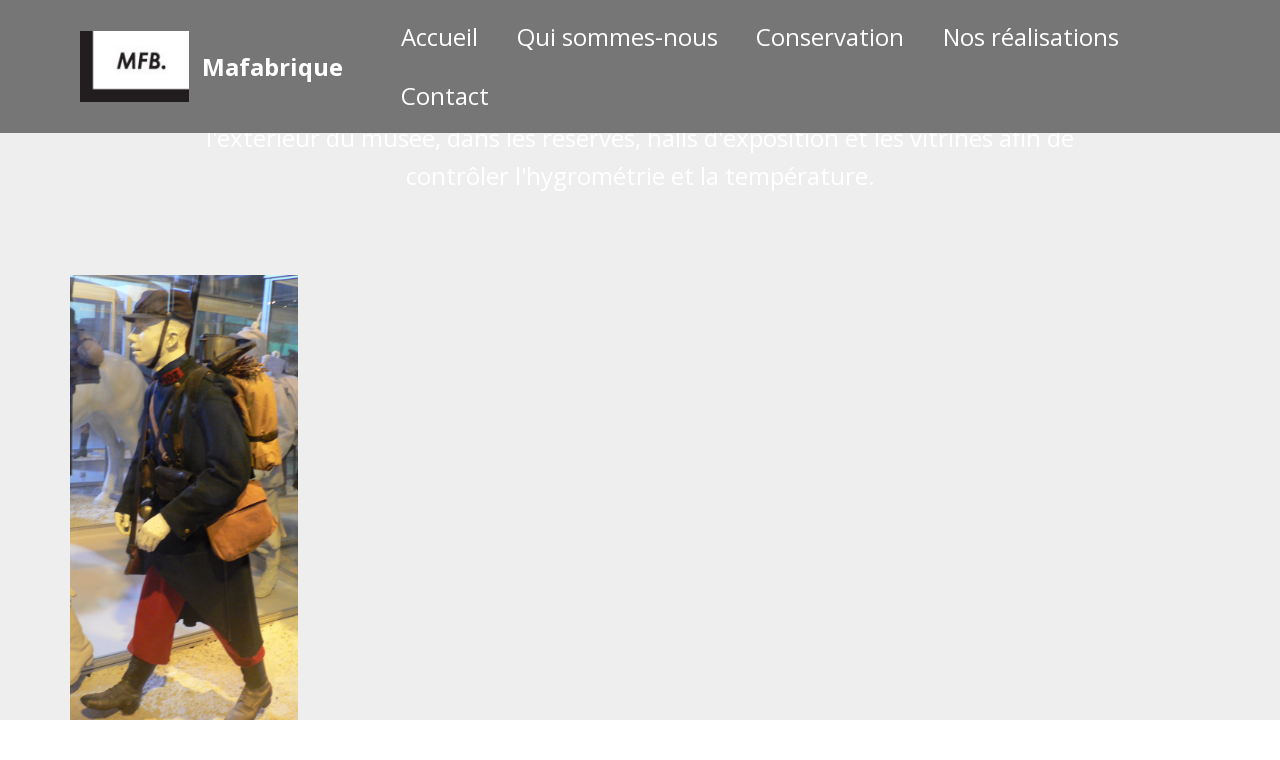

--- FILE ---
content_type: text/html
request_url: http://mafabrique.fr/museedelagrandeguerre.html
body_size: 2463
content:
<!DOCTYPE html>
<html  >
<head>
  <!-- Site made with Mobirise Website Builder v5.9.25, https://mobirise.com -->
  <meta charset="UTF-8">
  <meta http-equiv="X-UA-Compatible" content="IE=edge">
  <meta name="generator" content="Mobirise v5.9.25, mobirise.com">
  <meta name="viewport" content="width=device-width, initial-scale=1, minimum-scale=1">
  <link rel="shortcut icon" href="assets/images/logo-mfb-122x79.jpg" type="image/x-icon">
  <meta name="description" content="Web Maker Description">
  
  
  <title>Musée de la Grande Guerre, Meaux</title>
  <link rel="stylesheet" href="assets/web/assets/mobirise-icons/mobirise-icons.css">
  <link rel="stylesheet" href="assets/bootstrap/css/bootstrap.min.css">
  <link rel="stylesheet" href="assets/bootstrap/css/bootstrap-grid.min.css">
  <link rel="stylesheet" href="assets/bootstrap/css/bootstrap-reboot.min.css">
  <link rel="stylesheet" href="assets/web/assets/gdpr-plugin/gdpr-styles.css">
  <link rel="stylesheet" href="assets/tether/tether.min.css">
  <link rel="stylesheet" href="assets/animatecss/animate.min.css">
  <link rel="stylesheet" href="assets/dropdown/css/style.css">
  <link rel="stylesheet" href="assets/socicon/css/styles.css">
  <link rel="stylesheet" href="assets/theme/css/style.css">
  <link rel="preload" href="https://fonts.googleapis.com/css?family=Open+Sans:300,300i,400,400i,600,600i,700,700i,800,800i&display=swap" as="style" onload="this.onload=null;this.rel='stylesheet'">
  <noscript><link rel="stylesheet" href="https://fonts.googleapis.com/css?family=Open+Sans:300,300i,400,400i,600,600i,700,700i,800,800i&display=swap"></noscript>
  <link rel="preload" href="https://fonts.googleapis.com/css?family=Rubik:300,300i,400,400i,500,500i,700,700i,900,900i&display=swap" as="style" onload="this.onload=null;this.rel='stylesheet'">
  <noscript><link rel="stylesheet" href="https://fonts.googleapis.com/css?family=Rubik:300,300i,400,400i,500,500i,700,700i,900,900i&display=swap"></noscript>
  <link rel="preload" as="style" href="assets/mobirise/css/mbr-additional.css?v=RdVvxM"><link rel="stylesheet" href="assets/mobirise/css/mbr-additional.css?v=RdVvxM" type="text/css">

  
  
  
</head>
<body>
  
  <section class="menu cid-rOLBaRQssJ" once="menu" id="menu1-8p">

    

    <nav class="navbar navbar-expand beta-menu navbar-dropdown align-items-center navbar-fixed-top navbar-toggleable-sm">
        <button class="navbar-toggler navbar-toggler-right" type="button" data-toggle="collapse" data-target="#navbarSupportedContent" aria-controls="navbarSupportedContent" aria-expanded="false" aria-label="Toggle navigation">
            <div class="hamburger">
                <span></span>
                <span></span>
                <span></span>
                <span></span>
            </div>
        </button>
        <div class="menu-logo">
            <div class="navbar-brand">
                <span class="navbar-logo">
                    <a href="https://mafabrique.fr">
                         <img src="assets/images/logo-mfb-122x79.jpg" alt="Mobirise" title="" style="height: 4.4rem;">
                    </a>
                </span>
                <span class="navbar-caption-wrap"><a class="navbar-caption text-white display-5" href="index.html">
                        Mafabrique</a></span>
            </div>
        </div>
        <div class="collapse navbar-collapse" id="navbarSupportedContent">
            <ul class="navbar-nav nav-dropdown nav-right" data-app-modern-menu="true"><li class="nav-item">
                    <a class="nav-link link text-white display-5" href="index.html" aria-expanded="false">Accueil &nbsp;&nbsp;</a>
                </li><li class="nav-item"><a class="nav-link link text-white display-5" href="qsn.html">
                        
                        Qui sommes-nous &nbsp;&nbsp;</a></li><li class="nav-item"><a class="nav-link link text-white display-5" href="conservation.html">Conservation &nbsp;&nbsp;</a></li>
                <li class="nav-item"><a class="nav-link link text-white display-5" href="nosrealisations.html">Nos réalisations &nbsp;&nbsp;</a></li><li class="nav-item"><a class="nav-link link text-white display-5" href="contact.html">Contact</a></li></ul>
            
        </div>
    </nav>
</section>

<section class="header4 cid-rOLNk7Chrq" id="header4-8q">

    

    

    <div class="container">
        <div class="row justify-content-md-center">
            <div class="media-content col-md-10">
                <h1 class="mbr-section-title align-center mbr-white pb-3 mbr-bold mbr-fonts-style display-2">Musée de la Grande Guerre de Meaux</h1>
                
                <div class="mbr-text align-center mbr-white pb-3">
                    <p class="mbr-text mbr-fonts-style display-5">
                        Installation d'enregistreurs de données climatiques MFB-AWD à l'intérieur et à l'extérieur du musée, dans les réserves, halls d'exposition et les vitrines afin de contrôler l'hygrométrie et la température.
                    </p>
                </div>
                
            </div>
            <div class="mbr-figure pt-5">
                <img src="assets/images/fantassin-franais-1914-1200x2463.jpeg" alt="Mobirise" title="" style="width: 20%;">
            </div>
        </div>
    </div>
</section>

<section class="cid-s4echE008F" id="footer1-9w">

    

    

    <div class="container">
        <div class="media-container-row content text-white">
            <div class="col-12 col-md-3">
                <div class="media-wrap">
                    <a href="http://www.mafabrique.fr">
                        <img src="assets/images/logo-mfb-122x79.jpeg" alt="Mobirise" title="">
                    </a>
                </div>
            </div>
            <div class="col-12 col-md-3 mbr-fonts-style display-7">
                <h5 class="pb-3"></h5>
                <p class="mbr-text">Mafabrique<br>4 rue Rouvier
<br>76370 Petit-Caux<br></p>
            </div>
            <div class="col-12 col-md-3 mbr-fonts-style display-7">
                <h5 class="pb-3"></h5>
                <p class="mbr-text">contact@mafabrique.fr&nbsp;<br>+33 (0)6.23.94.25.60 &nbsp; &nbsp; &nbsp; &nbsp; &nbsp; &nbsp; &nbsp; &nbsp; &nbsp; &nbsp;<br></p>
            </div>
            <div class="col-12 col-md-3 mbr-fonts-style display-7">
                <h5 class="pb-3"></h5>
                <p class="mbr-text"></p>
            </div>
        </div>
        <div class="footer-lower">
            <div class="media-container-row">
                <div class="col-sm-12">
                    <hr>
                </div>
            </div>
            <div class="media-container-row mbr-white">
                <div class="col-sm-6 copyright">
                    <p class="mbr-text mbr-fonts-style display-7">
                        © Copyright Mafabrique - Tous droits réservés &nbsp;</p>
                </div>
                <div class="col-md-6">
                    <div class="social-list align-right">
                        <div class="soc-item">
                            <a href="https://fr.linkedin.com/company/mafabrique?trk=public_profile_topcard-current-company" target="_blank">
                                <span class="mbr-iconfont mbr-iconfont-social socicon-linkedin socicon"></span>
                            </a>
                        </div>
                        
                        
                        
                        
                        
                    </div>
                </div>
            </div>
        </div>
    </div>
</section><section class="display-7" style="padding: 0;align-items: center;justify-content: center;flex-wrap: wrap;    align-content: center;display: flex;position: relative;height: 4rem;"><a href="https://mobiri.se/1617691" style="flex: 1 1;height: 4rem;position: absolute;width: 100%;z-index: 1;"><img alt="" style="height: 4rem;" src="[data-uri]"></a><p style="margin: 0;text-align: center;" class="display-7">&#8204;</p><a style="z-index:1" href="https://mobirise.com/builder/ai-website-generator.html">AI Website Generator</a></section><script src="assets/popper/popper.min.js"></script>  <script src="assets/web/assets/jquery/jquery.min.js"></script>  <script src="assets/bootstrap/js/bootstrap.min.js"></script>  <script src="assets/tether/tether.min.js"></script>  <script src="assets/smoothscroll/smooth-scroll.js"></script>  <script src="assets/viewportchecker/jquery.viewportchecker.js"></script>  <script src="assets/dropdown/js/nav-dropdown.js"></script>  <script src="assets/dropdown/js/navbar-dropdown.js"></script>  <script src="assets/touchswipe/jquery.touch-swipe.min.js"></script>  <script src="assets/theme/js/script.js"></script>  
  
  
 <div id="scrollToTop" class="scrollToTop mbr-arrow-up"><a style="text-align: center;"><i class="mbr-arrow-up-icon mbr-arrow-up-icon-cm cm-icon cm-icon-smallarrow-up"></i></a></div>
    <input name="animation" type="hidden">
  </body>
</html>

--- FILE ---
content_type: text/css
request_url: http://mafabrique.fr/assets/mobirise/css/mbr-additional.css?v=RdVvxM
body_size: 23160
content:
body {
  font-family: Rubik;
}
.display-1 {
  font-family: 'Open Sans', sans-serif;
  font-size: 4.25rem;
  font-display: swap;
}
.display-1 > .mbr-iconfont {
  font-size: 6.8rem;
}
.display-2 {
  font-family: 'Open Sans', sans-serif;
  font-size: 3rem;
  font-display: swap;
}
.display-2 > .mbr-iconfont {
  font-size: 4.8rem;
}
.display-4 {
  font-family: 'Rubik', sans-serif;
  font-size: 1rem;
  font-display: swap;
}
.display-4 > .mbr-iconfont {
  font-size: 1.6rem;
}
.display-5 {
  font-family: 'Open Sans', sans-serif;
  font-size: 1.5rem;
  font-display: swap;
}
.display-5 > .mbr-iconfont {
  font-size: 2.4rem;
}
.display-7 {
  font-family: 'Open Sans', sans-serif;
  font-size: 1rem;
  font-display: swap;
}
.display-7 > .mbr-iconfont {
  font-size: 1.6rem;
}
/* ---- Fluid typography for mobile devices ---- */
/* 1.4 - font scale ratio ( bootstrap == 1.42857 ) */
/* 100vw - current viewport width */
/* (48 - 20)  48 == 48rem == 768px, 20 == 20rem == 320px(minimal supported viewport) */
/* 0.65 - min scale variable, may vary */
@media (max-width: 768px) {
  .display-1 {
    font-size: 3.4rem;
    font-size: calc( 2.1374999999999997rem + (4.25 - 2.1374999999999997) * ((100vw - 20rem) / (48 - 20)));
    line-height: calc( 1.4 * (2.1374999999999997rem + (4.25 - 2.1374999999999997) * ((100vw - 20rem) / (48 - 20))));
  }
  .display-2 {
    font-size: 2.4rem;
    font-size: calc( 1.7rem + (3 - 1.7) * ((100vw - 20rem) / (48 - 20)));
    line-height: calc( 1.4 * (1.7rem + (3 - 1.7) * ((100vw - 20rem) / (48 - 20))));
  }
  .display-4 {
    font-size: 0.8rem;
    font-size: calc( 1rem + (1 - 1) * ((100vw - 20rem) / (48 - 20)));
    line-height: calc( 1.4 * (1rem + (1 - 1) * ((100vw - 20rem) / (48 - 20))));
  }
  .display-5 {
    font-size: 1.2rem;
    font-size: calc( 1.175rem + (1.5 - 1.175) * ((100vw - 20rem) / (48 - 20)));
    line-height: calc( 1.4 * (1.175rem + (1.5 - 1.175) * ((100vw - 20rem) / (48 - 20))));
  }
}
/* Buttons */
.btn {
  padding: 1rem 3rem;
  border-radius: 3px;
}
.btn-sm {
  padding: 0.6rem 1.5rem;
  border-radius: 3px;
}
.btn-md {
  padding: 1rem 3rem;
  border-radius: 3px;
}
.btn-lg {
  padding: 1.2rem 3.2rem;
  border-radius: 3px;
}
.bg-primary {
  background-color: #767676 !important;
}
.bg-success {
  background-color: #f7ed4a !important;
}
.bg-info {
  background-color: #82786e !important;
}
.bg-warning {
  background-color: #767676 !important;
}
.bg-danger {
  background-color: #b1a374 !important;
}
.btn-primary,
.btn-primary:active {
  background-color: #767676 !important;
  border-color: #767676 !important;
  color: #ffffff !important;
}
.btn-primary:hover,
.btn-primary:focus,
.btn-primary.focus,
.btn-primary.active {
  color: #ffffff !important;
  background-color: #505050 !important;
  border-color: #505050 !important;
}
.btn-primary.disabled,
.btn-primary:disabled {
  color: #ffffff !important;
  background-color: #505050 !important;
  border-color: #505050 !important;
}
.btn-secondary,
.btn-secondary:active {
  background-color: #cc2952 !important;
  border-color: #cc2952 !important;
  color: #ffffff !important;
}
.btn-secondary:hover,
.btn-secondary:focus,
.btn-secondary.focus,
.btn-secondary.active {
  color: #ffffff !important;
  background-color: #8c1c38 !important;
  border-color: #8c1c38 !important;
}
.btn-secondary.disabled,
.btn-secondary:disabled {
  color: #ffffff !important;
  background-color: #8c1c38 !important;
  border-color: #8c1c38 !important;
}
.btn-info,
.btn-info:active {
  background-color: #82786e !important;
  border-color: #82786e !important;
  color: #ffffff !important;
}
.btn-info:hover,
.btn-info:focus,
.btn-info.focus,
.btn-info.active {
  color: #ffffff !important;
  background-color: #59524b !important;
  border-color: #59524b !important;
}
.btn-info.disabled,
.btn-info:disabled {
  color: #ffffff !important;
  background-color: #59524b !important;
  border-color: #59524b !important;
}
.btn-success,
.btn-success:active {
  background-color: #f7ed4a !important;
  border-color: #f7ed4a !important;
  color: #3f3c03 !important;
}
.btn-success:hover,
.btn-success:focus,
.btn-success.focus,
.btn-success.active {
  color: #3f3c03 !important;
  background-color: #eadd0a !important;
  border-color: #eadd0a !important;
}
.btn-success.disabled,
.btn-success:disabled {
  color: #3f3c03 !important;
  background-color: #eadd0a !important;
  border-color: #eadd0a !important;
}
.btn-warning,
.btn-warning:active {
  background-color: #767676 !important;
  border-color: #767676 !important;
  color: #ffffff !important;
}
.btn-warning:hover,
.btn-warning:focus,
.btn-warning.focus,
.btn-warning.active {
  color: #ffffff !important;
  background-color: #505050 !important;
  border-color: #505050 !important;
}
.btn-warning.disabled,
.btn-warning:disabled {
  color: #ffffff !important;
  background-color: #505050 !important;
  border-color: #505050 !important;
}
.btn-danger,
.btn-danger:active {
  background-color: #b1a374 !important;
  border-color: #b1a374 !important;
  color: #ffffff !important;
}
.btn-danger:hover,
.btn-danger:focus,
.btn-danger.focus,
.btn-danger.active {
  color: #ffffff !important;
  background-color: #8b7d4e !important;
  border-color: #8b7d4e !important;
}
.btn-danger.disabled,
.btn-danger:disabled {
  color: #ffffff !important;
  background-color: #8b7d4e !important;
  border-color: #8b7d4e !important;
}
.btn-white {
  color: #333333 !important;
}
.btn-white,
.btn-white:active {
  background-color: #ffffff !important;
  border-color: #ffffff !important;
  color: #808080 !important;
}
.btn-white:hover,
.btn-white:focus,
.btn-white.focus,
.btn-white.active {
  color: #808080 !important;
  background-color: #d9d9d9 !important;
  border-color: #d9d9d9 !important;
}
.btn-white.disabled,
.btn-white:disabled {
  color: #808080 !important;
  background-color: #d9d9d9 !important;
  border-color: #d9d9d9 !important;
}
.btn-black,
.btn-black:active {
  background-color: #333333 !important;
  border-color: #333333 !important;
  color: #ffffff !important;
}
.btn-black:hover,
.btn-black:focus,
.btn-black.focus,
.btn-black.active {
  color: #ffffff !important;
  background-color: #0d0d0d !important;
  border-color: #0d0d0d !important;
}
.btn-black.disabled,
.btn-black:disabled {
  color: #ffffff !important;
  background-color: #0d0d0d !important;
  border-color: #0d0d0d !important;
}
.btn-primary-outline,
.btn-primary-outline:active {
  background: none;
  border-color: #434343;
  color: #434343;
}
.btn-primary-outline:hover,
.btn-primary-outline:focus,
.btn-primary-outline.focus,
.btn-primary-outline.active {
  color: #ffffff;
  background-color: #767676;
  border-color: #767676;
}
.btn-primary-outline.disabled,
.btn-primary-outline:disabled {
  color: #ffffff !important;
  background-color: #767676 !important;
  border-color: #767676 !important;
}
.btn-secondary-outline,
.btn-secondary-outline:active {
  background: none;
  border-color: #771830;
  color: #771830;
}
.btn-secondary-outline:hover,
.btn-secondary-outline:focus,
.btn-secondary-outline.focus,
.btn-secondary-outline.active {
  color: #ffffff;
  background-color: #cc2952;
  border-color: #cc2952;
}
.btn-secondary-outline.disabled,
.btn-secondary-outline:disabled {
  color: #ffffff !important;
  background-color: #cc2952 !important;
  border-color: #cc2952 !important;
}
.btn-info-outline,
.btn-info-outline:active {
  background: none;
  border-color: #4b453f;
  color: #4b453f;
}
.btn-info-outline:hover,
.btn-info-outline:focus,
.btn-info-outline.focus,
.btn-info-outline.active {
  color: #ffffff;
  background-color: #82786e;
  border-color: #82786e;
}
.btn-info-outline.disabled,
.btn-info-outline:disabled {
  color: #ffffff !important;
  background-color: #82786e !important;
  border-color: #82786e !important;
}
.btn-success-outline,
.btn-success-outline:active {
  background: none;
  border-color: #d2c609;
  color: #d2c609;
}
.btn-success-outline:hover,
.btn-success-outline:focus,
.btn-success-outline.focus,
.btn-success-outline.active {
  color: #3f3c03;
  background-color: #f7ed4a;
  border-color: #f7ed4a;
}
.btn-success-outline.disabled,
.btn-success-outline:disabled {
  color: #3f3c03 !important;
  background-color: #f7ed4a !important;
  border-color: #f7ed4a !important;
}
.btn-warning-outline,
.btn-warning-outline:active {
  background: none;
  border-color: #434343;
  color: #434343;
}
.btn-warning-outline:hover,
.btn-warning-outline:focus,
.btn-warning-outline.focus,
.btn-warning-outline.active {
  color: #ffffff;
  background-color: #767676;
  border-color: #767676;
}
.btn-warning-outline.disabled,
.btn-warning-outline:disabled {
  color: #ffffff !important;
  background-color: #767676 !important;
  border-color: #767676 !important;
}
.btn-danger-outline,
.btn-danger-outline:active {
  background: none;
  border-color: #7a6e45;
  color: #7a6e45;
}
.btn-danger-outline:hover,
.btn-danger-outline:focus,
.btn-danger-outline.focus,
.btn-danger-outline.active {
  color: #ffffff;
  background-color: #b1a374;
  border-color: #b1a374;
}
.btn-danger-outline.disabled,
.btn-danger-outline:disabled {
  color: #ffffff !important;
  background-color: #b1a374 !important;
  border-color: #b1a374 !important;
}
.btn-black-outline,
.btn-black-outline:active {
  background: none;
  border-color: #000000;
  color: #000000;
}
.btn-black-outline:hover,
.btn-black-outline:focus,
.btn-black-outline.focus,
.btn-black-outline.active {
  color: #ffffff;
  background-color: #333333;
  border-color: #333333;
}
.btn-black-outline.disabled,
.btn-black-outline:disabled {
  color: #ffffff !important;
  background-color: #333333 !important;
  border-color: #333333 !important;
}
.btn-white-outline,
.btn-white-outline:active,
.btn-white-outline.active {
  background: none;
  border-color: #ffffff;
  color: #ffffff;
}
.btn-white-outline:hover,
.btn-white-outline:focus,
.btn-white-outline.focus {
  color: #333333;
  background-color: #ffffff;
  border-color: #ffffff;
}
.text-primary {
  color: #767676 !important;
}
.text-secondary {
  color: #cc2952 !important;
}
.text-success {
  color: #f7ed4a !important;
}
.text-info {
  color: #82786e !important;
}
.text-warning {
  color: #767676 !important;
}
.text-danger {
  color: #b1a374 !important;
}
.text-white {
  color: #ffffff !important;
}
.text-black {
  color: #000000 !important;
}
a.text-primary:hover,
a.text-primary:focus {
  color: #434343 !important;
}
a.text-secondary:hover,
a.text-secondary:focus {
  color: #771830 !important;
}
a.text-success:hover,
a.text-success:focus {
  color: #d2c609 !important;
}
a.text-info:hover,
a.text-info:focus {
  color: #4b453f !important;
}
a.text-warning:hover,
a.text-warning:focus {
  color: #434343 !important;
}
a.text-danger:hover,
a.text-danger:focus {
  color: #7a6e45 !important;
}
a.text-white:hover,
a.text-white:focus {
  color: #b3b3b3 !important;
}
a.text-black:hover,
a.text-black:focus {
  color: #4d4d4d !important;
}
.alert-success {
  background-color: #70c770;
}
.alert-info {
  background-color: #82786e;
}
.alert-warning {
  background-color: #767676;
}
.alert-danger {
  background-color: #b1a374;
}
.mbr-section-btn a.btn:not(.btn-form) {
  border-radius: 100px;
}
.mbr-section-btn a.btn:not(.btn-form):hover,
.mbr-section-btn a.btn:not(.btn-form):focus {
  box-shadow: none !important;
}
.mbr-section-btn a.btn:not(.btn-form):hover,
.mbr-section-btn a.btn:not(.btn-form):focus {
  box-shadow: 0 10px 40px 0 rgba(0, 0, 0, 0.2) !important;
  -webkit-box-shadow: 0 10px 40px 0 rgba(0, 0, 0, 0.2) !important;
}
.mbr-gallery-filter li a {
  border-radius: 100px !important;
}
.mbr-gallery-filter li.active .btn {
  background-color: #767676;
  border-color: #767676;
  color: #ffffff;
}
.mbr-gallery-filter li.active .btn:focus {
  box-shadow: none;
}
.nav-tabs .nav-link {
  border-radius: 100px !important;
}
a,
a:hover {
  color: #767676;
}
.mbr-plan-header.bg-primary .mbr-plan-subtitle,
.mbr-plan-header.bg-primary .mbr-plan-price-desc {
  color: #b6b6b6;
}
.mbr-plan-header.bg-success .mbr-plan-subtitle,
.mbr-plan-header.bg-success .mbr-plan-price-desc {
  color: #ffffff;
}
.mbr-plan-header.bg-info .mbr-plan-subtitle,
.mbr-plan-header.bg-info .mbr-plan-price-desc {
  color: #beb8b2;
}
.mbr-plan-header.bg-warning .mbr-plan-subtitle,
.mbr-plan-header.bg-warning .mbr-plan-price-desc {
  color: #b6b6b6;
}
.mbr-plan-header.bg-danger .mbr-plan-subtitle,
.mbr-plan-header.bg-danger .mbr-plan-price-desc {
  color: #dfd9c6;
}
/* Scroll to top button*/
#scrollToTop a {
  border-radius: 100px;
}
.form-control {
  font-family: 'Open Sans', sans-serif;
  font-size: 1rem;
  font-display: swap;
}
.form-control > .mbr-iconfont {
  font-size: 1.6rem;
}
blockquote {
  border-color: #767676;
}
/* Forms */
.mbr-form .btn {
  margin: .4rem 0;
}
.mbr-form .input-group-btn a.btn {
  border-radius: 100px !important;
}
.mbr-form .input-group-btn a.btn:hover {
  box-shadow: 0 10px 40px 0 rgba(0, 0, 0, 0.2);
}
.mbr-form .input-group-btn button[type="submit"] {
  border-radius: 100px !important;
  padding: 1rem 3rem;
}
.mbr-form .input-group-btn button[type="submit"]:hover {
  box-shadow: 0 10px 40px 0 rgba(0, 0, 0, 0.2);
}
@media (max-width: 767px) {
  .btn {
    font-size: .75rem !important;
  }
  .btn .mbr-iconfont {
    font-size: 1rem !important;
  }
}
/* Footer */
.mbr-footer-content li::before,
.mbr-footer .mbr-contacts li::before {
  background: #767676;
}
.mbr-footer-content li a:hover,
.mbr-footer .mbr-contacts li a:hover {
  color: #767676;
}
.footer3 input[type="email"],
.footer4 input[type="email"] {
  border-radius: 100px !important;
}
.footer3 .input-group-btn a.btn,
.footer4 .input-group-btn a.btn {
  border-radius: 100px !important;
}
.footer3 .input-group-btn button[type="submit"],
.footer4 .input-group-btn button[type="submit"] {
  border-radius: 100px !important;
}
/* Headers*/
.header13 .form-inline input[type="email"],
.header14 .form-inline input[type="email"] {
  border-radius: 100px;
}
.header13 .form-inline input[type="text"],
.header14 .form-inline input[type="text"] {
  border-radius: 100px;
}
.header13 .form-inline input[type="tel"],
.header14 .form-inline input[type="tel"] {
  border-radius: 100px;
}
.header13 .form-inline a.btn,
.header14 .form-inline a.btn {
  border-radius: 100px;
}
.header13 .form-inline button,
.header14 .form-inline button {
  border-radius: 100px !important;
}
@media screen and (-ms-high-contrast: active), (-ms-high-contrast: none) {
  .card-wrapper {
    flex: auto !important;
  }
}
.jq-selectbox li:hover,
.jq-selectbox li.selected {
  background-color: #767676;
  color: #ffffff;
}
.jq-selectbox .jq-selectbox__trigger-arrow,
.jq-number__spin.minus:after,
.jq-number__spin.plus:after {
  transition: 0.4s;
  border-top-color: currentColor;
  border-bottom-color: currentColor;
}
.jq-selectbox:hover .jq-selectbox__trigger-arrow,
.jq-number__spin.minus:hover:after,
.jq-number__spin.plus:hover:after {
  border-top-color: #767676;
  border-bottom-color: #767676;
}
.xdsoft_datetimepicker .xdsoft_calendar td.xdsoft_default,
.xdsoft_datetimepicker .xdsoft_calendar td.xdsoft_current,
.xdsoft_datetimepicker .xdsoft_timepicker .xdsoft_time_box > div > div.xdsoft_current {
  color: #ffffff !important;
  background-color: #767676 !important;
  box-shadow: none !important;
}
.xdsoft_datetimepicker .xdsoft_calendar td:hover,
.xdsoft_datetimepicker .xdsoft_timepicker .xdsoft_time_box > div > div:hover {
  color: #ffffff !important;
  background: #cc2952 !important;
  box-shadow: none !important;
}
.lazy-bg {
  background-image: none !important;
}
.lazy-placeholder:not(section),
.lazy-none {
  display: block;
  position: relative;
  padding-bottom: 56.25%;
}
iframe.lazy-placeholder,
.lazy-placeholder:after {
  content: '';
  position: absolute;
  width: 100px;
  height: 100px;
  background: transparent no-repeat center;
  background-size: contain;
  top: 50%;
  left: 50%;
  transform: translateX(-50%) translateY(-50%);
  background-image: url("data:image/svg+xml;charset=UTF-8,%3csvg width='32' height='32' viewBox='0 0 64 64' xmlns='http://www.w3.org/2000/svg' stroke='%23767676' %3e%3cg fill='none' fill-rule='evenodd'%3e%3cg transform='translate(16 16)' stroke-width='2'%3e%3ccircle stroke-opacity='.5' cx='16' cy='16' r='16'/%3e%3cpath d='M32 16c0-9.94-8.06-16-16-16'%3e%3canimateTransform attributeName='transform' type='rotate' from='0 16 16' to='360 16 16' dur='1s' repeatCount='indefinite'/%3e%3c/path%3e%3c/g%3e%3c/g%3e%3c/svg%3e");
}
section.lazy-placeholder:after {
  opacity: 0.3;
}
.cid-rHdNECYqKj .navbar {
  padding: .5rem 0;
  background: #767676;
  transition: none;
  min-height: 77px;
}
.cid-rHdNECYqKj .navbar-dropdown.bg-color.transparent.opened {
  background: #767676;
}
.cid-rHdNECYqKj a {
  font-style: normal;
}
.cid-rHdNECYqKj .nav-item span {
  padding-right: 0.4em;
  line-height: 0.5em;
  vertical-align: text-bottom;
  position: relative;
  text-decoration: none;
}
.cid-rHdNECYqKj .nav-item a {
  display: -webkit-flex;
  align-items: center;
  justify-content: center;
  padding: 0.7rem 0 !important;
  margin: 0rem .65rem !important;
  -webkit-align-items: center;
  -webkit-justify-content: center;
}
.cid-rHdNECYqKj .nav-item:focus,
.cid-rHdNECYqKj .nav-link:focus {
  outline: none;
}
.cid-rHdNECYqKj .btn {
  padding: 0.4rem 1.5rem;
  display: -webkit-inline-flex;
  align-items: center;
  -webkit-align-items: center;
}
.cid-rHdNECYqKj .btn .mbr-iconfont {
  font-size: 1.6rem;
}
.cid-rHdNECYqKj .menu-logo {
  margin-right: auto;
}
.cid-rHdNECYqKj .menu-logo .navbar-brand {
  display: flex;
  margin-left: 5rem;
  padding: 0;
  transition: padding .2s;
  min-height: 3.8rem;
  -webkit-align-items: center;
  align-items: center;
}
.cid-rHdNECYqKj .menu-logo .navbar-brand .navbar-caption-wrap {
  display: flex;
  -webkit-align-items: center;
  align-items: center;
  word-break: break-word;
  min-width: 7rem;
  margin: .3rem 0;
}
.cid-rHdNECYqKj .menu-logo .navbar-brand .navbar-caption-wrap .navbar-caption {
  line-height: 1.2rem !important;
  padding-right: 2rem;
}
.cid-rHdNECYqKj .menu-logo .navbar-brand .navbar-logo {
  font-size: 4rem;
  transition: font-size 0.25s;
}
.cid-rHdNECYqKj .menu-logo .navbar-brand .navbar-logo img {
  display: flex;
}
.cid-rHdNECYqKj .menu-logo .navbar-brand .navbar-logo .mbr-iconfont {
  transition: font-size 0.25s;
}
.cid-rHdNECYqKj .menu-logo .navbar-brand .navbar-logo a {
  display: inline-flex;
}
.cid-rHdNECYqKj .navbar-toggleable-sm .navbar-collapse {
  justify-content: flex-end;
  -webkit-justify-content: flex-end;
  padding-right: 5rem;
  width: auto;
}
.cid-rHdNECYqKj .navbar-toggleable-sm .navbar-collapse .navbar-nav {
  flex-wrap: wrap;
  -webkit-flex-wrap: wrap;
  padding-left: 0;
}
.cid-rHdNECYqKj .navbar-toggleable-sm .navbar-collapse .navbar-nav .nav-item {
  -webkit-align-self: center;
  align-self: center;
}
.cid-rHdNECYqKj .navbar-toggleable-sm .navbar-collapse .navbar-buttons {
  padding-left: 0;
  padding-bottom: 0;
}
.cid-rHdNECYqKj .dropdown .dropdown-menu {
  background: #767676;
  display: none;
  position: absolute;
  min-width: 5rem;
  padding-top: 1.4rem;
  padding-bottom: 1.4rem;
  text-align: left;
}
.cid-rHdNECYqKj .dropdown .dropdown-menu .dropdown-item {
  width: auto;
  padding: 0.235em 1.5385em 0.235em 1.5385em !important;
}
.cid-rHdNECYqKj .dropdown .dropdown-menu .dropdown-item::after {
  right: 0.5rem;
}
.cid-rHdNECYqKj .dropdown .dropdown-menu .dropdown-submenu {
  margin: 0;
}
.cid-rHdNECYqKj .dropdown.open > .dropdown-menu {
  display: block;
}
.cid-rHdNECYqKj .navbar-toggleable-sm.opened:after {
  position: absolute;
  width: 100vw;
  height: 100vh;
  content: '';
  background-color: rgba(0, 0, 0, 0.1);
  left: 0;
  bottom: 0;
  transform: translateY(100%);
  -webkit-transform: translateY(100%);
  z-index: 1000;
}
.cid-rHdNECYqKj .navbar.navbar-short {
  min-height: 60px;
  transition: all .2s;
}
.cid-rHdNECYqKj .navbar.navbar-short .navbar-toggler-right {
  top: 20px;
}
.cid-rHdNECYqKj .navbar.navbar-short .navbar-logo a {
  font-size: 2.5rem !important;
  line-height: 2.5rem;
  transition: font-size 0.25s;
}
.cid-rHdNECYqKj .navbar.navbar-short .navbar-logo a .mbr-iconfont {
  font-size: 2.5rem !important;
}
.cid-rHdNECYqKj .navbar.navbar-short .navbar-logo a img {
  height: 3rem !important;
}
.cid-rHdNECYqKj .navbar.navbar-short .navbar-brand {
  min-height: 3rem;
}
.cid-rHdNECYqKj button.navbar-toggler {
  width: 31px;
  height: 18px;
  cursor: pointer;
  transition: all .2s;
  top: 1.5rem;
  right: 1rem;
}
.cid-rHdNECYqKj button.navbar-toggler:focus {
  outline: none;
}
.cid-rHdNECYqKj button.navbar-toggler .hamburger span {
  position: absolute;
  right: 0;
  width: 30px;
  height: 2px;
  border-right: 5px;
  background-color: #cccccc;
}
.cid-rHdNECYqKj button.navbar-toggler .hamburger span:nth-child(1) {
  top: 0;
  transition: all .2s;
}
.cid-rHdNECYqKj button.navbar-toggler .hamburger span:nth-child(2) {
  top: 8px;
  transition: all .15s;
}
.cid-rHdNECYqKj button.navbar-toggler .hamburger span:nth-child(3) {
  top: 8px;
  transition: all .15s;
}
.cid-rHdNECYqKj button.navbar-toggler .hamburger span:nth-child(4) {
  top: 16px;
  transition: all .2s;
}
.cid-rHdNECYqKj nav.opened .hamburger span:nth-child(1) {
  top: 8px;
  width: 0;
  opacity: 0;
  right: 50%;
  transition: all .2s;
}
.cid-rHdNECYqKj nav.opened .hamburger span:nth-child(2) {
  -webkit-transform: rotate(45deg);
  transform: rotate(45deg);
  transition: all .25s;
}
.cid-rHdNECYqKj nav.opened .hamburger span:nth-child(3) {
  -webkit-transform: rotate(-45deg);
  transform: rotate(-45deg);
  transition: all .25s;
}
.cid-rHdNECYqKj nav.opened .hamburger span:nth-child(4) {
  top: 8px;
  width: 0;
  opacity: 0;
  right: 50%;
  transition: all .2s;
}
.cid-rHdNECYqKj .collapsed.navbar-expand {
  flex-direction: column;
  -webkit-flex-direction: column;
}
.cid-rHdNECYqKj .collapsed .btn {
  display: -webkit-flex;
}
.cid-rHdNECYqKj .collapsed .navbar-collapse {
  display: none !important;
  padding-right: 0 !important;
}
.cid-rHdNECYqKj .collapsed .navbar-collapse.collapsing,
.cid-rHdNECYqKj .collapsed .navbar-collapse.show {
  display: block !important;
}
.cid-rHdNECYqKj .collapsed .navbar-collapse.collapsing .navbar-nav,
.cid-rHdNECYqKj .collapsed .navbar-collapse.show .navbar-nav {
  display: block;
  text-align: center;
}
.cid-rHdNECYqKj .collapsed .navbar-collapse.collapsing .navbar-nav .nav-item,
.cid-rHdNECYqKj .collapsed .navbar-collapse.show .navbar-nav .nav-item {
  clear: both;
}
.cid-rHdNECYqKj .collapsed .navbar-collapse.collapsing .navbar-nav .nav-item:last-child,
.cid-rHdNECYqKj .collapsed .navbar-collapse.show .navbar-nav .nav-item:last-child {
  margin-bottom: 1rem;
}
.cid-rHdNECYqKj .collapsed .navbar-collapse.collapsing .navbar-buttons,
.cid-rHdNECYqKj .collapsed .navbar-collapse.show .navbar-buttons {
  text-align: center;
}
.cid-rHdNECYqKj .collapsed .navbar-collapse.collapsing .navbar-buttons:last-child,
.cid-rHdNECYqKj .collapsed .navbar-collapse.show .navbar-buttons:last-child {
  margin-bottom: 1rem;
}
@media (min-width: 1024px) {
  .cid-rHdNECYqKj .collapsed:not(.navbar-short) .navbar-collapse {
    max-height: calc(98.5vh - 4.4rem);
  }
}
.cid-rHdNECYqKj .collapsed button.navbar-toggler {
  display: block;
}
.cid-rHdNECYqKj .collapsed .navbar-brand {
  margin-left: 1rem !important;
}
.cid-rHdNECYqKj .collapsed .navbar-toggleable-sm {
  flex-direction: column;
  -webkit-flex-direction: column;
}
.cid-rHdNECYqKj .collapsed .dropdown .dropdown-menu {
  width: 100%;
  text-align: center;
  position: relative;
  opacity: 0;
  overflow: hidden;
  display: block;
  height: 0;
  visibility: hidden;
  padding: 0;
  transition-duration: .5s;
  transition-property: opacity,padding,height;
}
.cid-rHdNECYqKj .collapsed .dropdown.open > .dropdown-menu {
  position: relative;
  opacity: 1;
  height: auto;
  padding: 1.4rem 0;
  visibility: visible;
}
.cid-rHdNECYqKj .collapsed .dropdown .dropdown-submenu {
  left: 0;
  text-align: center;
  width: 100%;
}
.cid-rHdNECYqKj .collapsed .dropdown .dropdown-toggle[data-toggle="dropdown-submenu"]::after {
  margin-top: 0;
  position: inherit;
  right: 0;
  top: 50%;
  display: inline-block;
  width: 0;
  height: 0;
  margin-left: .3em;
  vertical-align: middle;
  content: "";
  border-top: .30em solid;
  border-right: .30em solid transparent;
  border-left: .30em solid transparent;
}
@media (max-width: 1023px) {
  .cid-rHdNECYqKj .navbar-expand {
    flex-direction: column;
    -webkit-flex-direction: column;
  }
  .cid-rHdNECYqKj img {
    height: 3.8rem !important;
  }
  .cid-rHdNECYqKj .btn {
    display: -webkit-flex;
  }
  .cid-rHdNECYqKj button.navbar-toggler {
    display: block;
  }
  .cid-rHdNECYqKj .navbar-brand {
    margin-left: 1rem !important;
  }
  .cid-rHdNECYqKj .navbar-toggleable-sm {
    flex-direction: column;
    -webkit-flex-direction: column;
  }
  .cid-rHdNECYqKj .navbar-collapse {
    display: none !important;
    padding-right: 0 !important;
  }
  .cid-rHdNECYqKj .navbar-collapse.collapsing,
  .cid-rHdNECYqKj .navbar-collapse.show {
    display: block !important;
  }
  .cid-rHdNECYqKj .navbar-collapse.collapsing .navbar-nav,
  .cid-rHdNECYqKj .navbar-collapse.show .navbar-nav {
    display: block;
    text-align: center;
  }
  .cid-rHdNECYqKj .navbar-collapse.collapsing .navbar-nav .nav-item,
  .cid-rHdNECYqKj .navbar-collapse.show .navbar-nav .nav-item {
    clear: both;
  }
  .cid-rHdNECYqKj .navbar-collapse.collapsing .navbar-nav .nav-item:last-child,
  .cid-rHdNECYqKj .navbar-collapse.show .navbar-nav .nav-item:last-child {
    margin-bottom: 1rem;
  }
  .cid-rHdNECYqKj .navbar-collapse.collapsing .navbar-buttons,
  .cid-rHdNECYqKj .navbar-collapse.show .navbar-buttons {
    text-align: center;
  }
  .cid-rHdNECYqKj .navbar-collapse.collapsing .navbar-buttons:last-child,
  .cid-rHdNECYqKj .navbar-collapse.show .navbar-buttons:last-child {
    margin-bottom: 1rem;
  }
  .cid-rHdNECYqKj .dropdown .dropdown-menu {
    width: 100%;
    text-align: center;
    position: relative;
    opacity: 0;
    overflow: hidden;
    display: block;
    height: 0;
    visibility: hidden;
    padding: 0;
    transition-duration: .5s;
    transition-property: opacity,padding,height;
  }
  .cid-rHdNECYqKj .dropdown.open > .dropdown-menu {
    position: relative;
    opacity: 1;
    height: auto;
    padding: 1.4rem 0;
    visibility: visible;
  }
  .cid-rHdNECYqKj .dropdown .dropdown-submenu {
    left: 0;
    text-align: center;
    width: 100%;
  }
  .cid-rHdNECYqKj .dropdown .dropdown-toggle[data-toggle="dropdown-submenu"]::after {
    margin-top: 0;
    position: inherit;
    right: 0;
    top: 50%;
    display: inline-block;
    width: 0;
    height: 0;
    margin-left: .3em;
    vertical-align: middle;
    content: "";
    border-top: .30em solid;
    border-right: .30em solid transparent;
    border-left: .30em solid transparent;
  }
}
@media (min-width: 767px) {
  .cid-rHdNECYqKj .menu-logo {
    flex-shrink: 0;
    -webkit-flex-shrink: 0;
  }
}
.cid-rHdNECYqKj .navbar-collapse {
  flex-basis: auto;
  -webkit-flex-basis: auto;
}
.cid-rHdNECYqKj .nav-link:hover,
.cid-rHdNECYqKj .dropdown-item:hover {
  color: #c1c1c1 !important;
}
.cid-rHdR2Q85aJ {
  background-image: url("../../../assets/images/background4-1920x1280.jpeg");
}
.cid-rHdR2Q85aJ H1 {
  text-align: center;
}
.cid-rHdRRdp00n {
  padding-top: 90px;
  padding-bottom: 45px;
  background-color: #767676;
}
.cid-rHdRRdp00n .card-img {
  background-color: #fff;
}
.cid-rHdRRdp00n .card-box {
  padding: 2rem;
  background-color: #efefef;
}
.cid-rHdRRdp00n h4 {
  font-weight: 500;
  margin-bottom: 0;
  text-align: left;
}
.cid-rHdRRdp00n p {
  text-align: left;
}
.cid-rHdRRdp00n .mbr-text {
  color: #767676;
}
.cid-rHdRRdp00n .card-wrapper {
  height: 100%;
  box-shadow: 0px 0px 0px 0px rgba(0, 0, 0, 0);
  transition: box-shadow 0.3s;
}
.cid-rHdRRdp00n .card-wrapper:hover {
  box-shadow: 0px 0px 30px 0px rgba(0, 0, 0, 0.05);
  transition: box-shadow 0.3s;
}
@media (min-width: 992px) {
  .cid-rHdRRdp00n .my-col {
    flex: 0 0 20%;
    max-width: 20%;
    padding: 15px;
    -webkit-flex: 0 0 20%;
  }
}
.cid-rHdRRdp00n .card-title {
  text-align: center;
  color: #767676;
}
.cid-tXLQLu2Iog {
  padding-top: 60px;
  padding-bottom: 60px;
  background-color: #767676;
}
@media (max-width: 767px) {
  .cid-tXLQLu2Iog .content {
    text-align: center;
  }
  .cid-tXLQLu2Iog .content > div:not(:last-child) {
    margin-bottom: 2rem;
  }
}
@media (max-width: 767px) {
  .cid-tXLQLu2Iog .media-wrap {
    margin-bottom: 1rem;
  }
}
.cid-tXLQLu2Iog .media-wrap .mbr-iconfont-logo {
  font-size: 7.5rem;
  color: #f36;
}
.cid-tXLQLu2Iog .media-wrap img {
  height: 6rem;
  display: block;
  width: auto;
}
@media (max-width: 767px) {
  .cid-tXLQLu2Iog .footer-lower .copyright {
    margin-bottom: 1rem;
    text-align: center;
  }
}
.cid-tXLQLu2Iog .footer-lower hr {
  margin: 1rem 0;
  border-color: #fff;
  opacity: .05;
}
.cid-tXLQLu2Iog .footer-lower .social-list {
  padding-left: 0;
  margin-bottom: 0;
  list-style: none;
  display: flex;
  -webkit-flex-wrap: wrap;
  flex-wrap: wrap;
  -webkit-justify-content: flex-end;
  justify-content: flex-end;
}
.cid-tXLQLu2Iog .footer-lower .social-list .mbr-iconfont-social {
  font-size: 1.3rem;
  color: #fff;
}
.cid-tXLQLu2Iog .footer-lower .social-list .soc-item {
  margin: 0 .5rem;
}
.cid-tXLQLu2Iog .footer-lower .social-list a {
  margin: 0;
  opacity: .5;
  -webkit-transition: .2s linear;
  transition: .2s linear;
}
.cid-tXLQLu2Iog .footer-lower .social-list a:hover {
  opacity: 1;
}
@media (max-width: 767px) {
  .cid-tXLQLu2Iog .footer-lower .social-list {
    -webkit-justify-content: center;
    justify-content: center;
  }
}
.cid-rHdNECYqKj .navbar {
  padding: .5rem 0;
  background: #767676;
  transition: none;
  min-height: 77px;
}
.cid-rHdNECYqKj .navbar-dropdown.bg-color.transparent.opened {
  background: #767676;
}
.cid-rHdNECYqKj a {
  font-style: normal;
}
.cid-rHdNECYqKj .nav-item span {
  padding-right: 0.4em;
  line-height: 0.5em;
  vertical-align: text-bottom;
  position: relative;
  text-decoration: none;
}
.cid-rHdNECYqKj .nav-item a {
  display: -webkit-flex;
  align-items: center;
  justify-content: center;
  padding: 0.7rem 0 !important;
  margin: 0rem .65rem !important;
  -webkit-align-items: center;
  -webkit-justify-content: center;
}
.cid-rHdNECYqKj .nav-item:focus,
.cid-rHdNECYqKj .nav-link:focus {
  outline: none;
}
.cid-rHdNECYqKj .btn {
  padding: 0.4rem 1.5rem;
  display: -webkit-inline-flex;
  align-items: center;
  -webkit-align-items: center;
}
.cid-rHdNECYqKj .btn .mbr-iconfont {
  font-size: 1.6rem;
}
.cid-rHdNECYqKj .menu-logo {
  margin-right: auto;
}
.cid-rHdNECYqKj .menu-logo .navbar-brand {
  display: flex;
  margin-left: 5rem;
  padding: 0;
  transition: padding .2s;
  min-height: 3.8rem;
  -webkit-align-items: center;
  align-items: center;
}
.cid-rHdNECYqKj .menu-logo .navbar-brand .navbar-caption-wrap {
  display: flex;
  -webkit-align-items: center;
  align-items: center;
  word-break: break-word;
  min-width: 7rem;
  margin: .3rem 0;
}
.cid-rHdNECYqKj .menu-logo .navbar-brand .navbar-caption-wrap .navbar-caption {
  line-height: 1.2rem !important;
  padding-right: 2rem;
}
.cid-rHdNECYqKj .menu-logo .navbar-brand .navbar-logo {
  font-size: 4rem;
  transition: font-size 0.25s;
}
.cid-rHdNECYqKj .menu-logo .navbar-brand .navbar-logo img {
  display: flex;
}
.cid-rHdNECYqKj .menu-logo .navbar-brand .navbar-logo .mbr-iconfont {
  transition: font-size 0.25s;
}
.cid-rHdNECYqKj .menu-logo .navbar-brand .navbar-logo a {
  display: inline-flex;
}
.cid-rHdNECYqKj .navbar-toggleable-sm .navbar-collapse {
  justify-content: flex-end;
  -webkit-justify-content: flex-end;
  padding-right: 5rem;
  width: auto;
}
.cid-rHdNECYqKj .navbar-toggleable-sm .navbar-collapse .navbar-nav {
  flex-wrap: wrap;
  -webkit-flex-wrap: wrap;
  padding-left: 0;
}
.cid-rHdNECYqKj .navbar-toggleable-sm .navbar-collapse .navbar-nav .nav-item {
  -webkit-align-self: center;
  align-self: center;
}
.cid-rHdNECYqKj .navbar-toggleable-sm .navbar-collapse .navbar-buttons {
  padding-left: 0;
  padding-bottom: 0;
}
.cid-rHdNECYqKj .dropdown .dropdown-menu {
  background: #767676;
  display: none;
  position: absolute;
  min-width: 5rem;
  padding-top: 1.4rem;
  padding-bottom: 1.4rem;
  text-align: left;
}
.cid-rHdNECYqKj .dropdown .dropdown-menu .dropdown-item {
  width: auto;
  padding: 0.235em 1.5385em 0.235em 1.5385em !important;
}
.cid-rHdNECYqKj .dropdown .dropdown-menu .dropdown-item::after {
  right: 0.5rem;
}
.cid-rHdNECYqKj .dropdown .dropdown-menu .dropdown-submenu {
  margin: 0;
}
.cid-rHdNECYqKj .dropdown.open > .dropdown-menu {
  display: block;
}
.cid-rHdNECYqKj .navbar-toggleable-sm.opened:after {
  position: absolute;
  width: 100vw;
  height: 100vh;
  content: '';
  background-color: rgba(0, 0, 0, 0.1);
  left: 0;
  bottom: 0;
  transform: translateY(100%);
  -webkit-transform: translateY(100%);
  z-index: 1000;
}
.cid-rHdNECYqKj .navbar.navbar-short {
  min-height: 60px;
  transition: all .2s;
}
.cid-rHdNECYqKj .navbar.navbar-short .navbar-toggler-right {
  top: 20px;
}
.cid-rHdNECYqKj .navbar.navbar-short .navbar-logo a {
  font-size: 2.5rem !important;
  line-height: 2.5rem;
  transition: font-size 0.25s;
}
.cid-rHdNECYqKj .navbar.navbar-short .navbar-logo a .mbr-iconfont {
  font-size: 2.5rem !important;
}
.cid-rHdNECYqKj .navbar.navbar-short .navbar-logo a img {
  height: 3rem !important;
}
.cid-rHdNECYqKj .navbar.navbar-short .navbar-brand {
  min-height: 3rem;
}
.cid-rHdNECYqKj button.navbar-toggler {
  width: 31px;
  height: 18px;
  cursor: pointer;
  transition: all .2s;
  top: 1.5rem;
  right: 1rem;
}
.cid-rHdNECYqKj button.navbar-toggler:focus {
  outline: none;
}
.cid-rHdNECYqKj button.navbar-toggler .hamburger span {
  position: absolute;
  right: 0;
  width: 30px;
  height: 2px;
  border-right: 5px;
  background-color: #cccccc;
}
.cid-rHdNECYqKj button.navbar-toggler .hamburger span:nth-child(1) {
  top: 0;
  transition: all .2s;
}
.cid-rHdNECYqKj button.navbar-toggler .hamburger span:nth-child(2) {
  top: 8px;
  transition: all .15s;
}
.cid-rHdNECYqKj button.navbar-toggler .hamburger span:nth-child(3) {
  top: 8px;
  transition: all .15s;
}
.cid-rHdNECYqKj button.navbar-toggler .hamburger span:nth-child(4) {
  top: 16px;
  transition: all .2s;
}
.cid-rHdNECYqKj nav.opened .hamburger span:nth-child(1) {
  top: 8px;
  width: 0;
  opacity: 0;
  right: 50%;
  transition: all .2s;
}
.cid-rHdNECYqKj nav.opened .hamburger span:nth-child(2) {
  -webkit-transform: rotate(45deg);
  transform: rotate(45deg);
  transition: all .25s;
}
.cid-rHdNECYqKj nav.opened .hamburger span:nth-child(3) {
  -webkit-transform: rotate(-45deg);
  transform: rotate(-45deg);
  transition: all .25s;
}
.cid-rHdNECYqKj nav.opened .hamburger span:nth-child(4) {
  top: 8px;
  width: 0;
  opacity: 0;
  right: 50%;
  transition: all .2s;
}
.cid-rHdNECYqKj .collapsed.navbar-expand {
  flex-direction: column;
  -webkit-flex-direction: column;
}
.cid-rHdNECYqKj .collapsed .btn {
  display: -webkit-flex;
}
.cid-rHdNECYqKj .collapsed .navbar-collapse {
  display: none !important;
  padding-right: 0 !important;
}
.cid-rHdNECYqKj .collapsed .navbar-collapse.collapsing,
.cid-rHdNECYqKj .collapsed .navbar-collapse.show {
  display: block !important;
}
.cid-rHdNECYqKj .collapsed .navbar-collapse.collapsing .navbar-nav,
.cid-rHdNECYqKj .collapsed .navbar-collapse.show .navbar-nav {
  display: block;
  text-align: center;
}
.cid-rHdNECYqKj .collapsed .navbar-collapse.collapsing .navbar-nav .nav-item,
.cid-rHdNECYqKj .collapsed .navbar-collapse.show .navbar-nav .nav-item {
  clear: both;
}
.cid-rHdNECYqKj .collapsed .navbar-collapse.collapsing .navbar-nav .nav-item:last-child,
.cid-rHdNECYqKj .collapsed .navbar-collapse.show .navbar-nav .nav-item:last-child {
  margin-bottom: 1rem;
}
.cid-rHdNECYqKj .collapsed .navbar-collapse.collapsing .navbar-buttons,
.cid-rHdNECYqKj .collapsed .navbar-collapse.show .navbar-buttons {
  text-align: center;
}
.cid-rHdNECYqKj .collapsed .navbar-collapse.collapsing .navbar-buttons:last-child,
.cid-rHdNECYqKj .collapsed .navbar-collapse.show .navbar-buttons:last-child {
  margin-bottom: 1rem;
}
@media (min-width: 1024px) {
  .cid-rHdNECYqKj .collapsed:not(.navbar-short) .navbar-collapse {
    max-height: calc(98.5vh - 4.4rem);
  }
}
.cid-rHdNECYqKj .collapsed button.navbar-toggler {
  display: block;
}
.cid-rHdNECYqKj .collapsed .navbar-brand {
  margin-left: 1rem !important;
}
.cid-rHdNECYqKj .collapsed .navbar-toggleable-sm {
  flex-direction: column;
  -webkit-flex-direction: column;
}
.cid-rHdNECYqKj .collapsed .dropdown .dropdown-menu {
  width: 100%;
  text-align: center;
  position: relative;
  opacity: 0;
  overflow: hidden;
  display: block;
  height: 0;
  visibility: hidden;
  padding: 0;
  transition-duration: .5s;
  transition-property: opacity,padding,height;
}
.cid-rHdNECYqKj .collapsed .dropdown.open > .dropdown-menu {
  position: relative;
  opacity: 1;
  height: auto;
  padding: 1.4rem 0;
  visibility: visible;
}
.cid-rHdNECYqKj .collapsed .dropdown .dropdown-submenu {
  left: 0;
  text-align: center;
  width: 100%;
}
.cid-rHdNECYqKj .collapsed .dropdown .dropdown-toggle[data-toggle="dropdown-submenu"]::after {
  margin-top: 0;
  position: inherit;
  right: 0;
  top: 50%;
  display: inline-block;
  width: 0;
  height: 0;
  margin-left: .3em;
  vertical-align: middle;
  content: "";
  border-top: .30em solid;
  border-right: .30em solid transparent;
  border-left: .30em solid transparent;
}
@media (max-width: 1023px) {
  .cid-rHdNECYqKj .navbar-expand {
    flex-direction: column;
    -webkit-flex-direction: column;
  }
  .cid-rHdNECYqKj img {
    height: 3.8rem !important;
  }
  .cid-rHdNECYqKj .btn {
    display: -webkit-flex;
  }
  .cid-rHdNECYqKj button.navbar-toggler {
    display: block;
  }
  .cid-rHdNECYqKj .navbar-brand {
    margin-left: 1rem !important;
  }
  .cid-rHdNECYqKj .navbar-toggleable-sm {
    flex-direction: column;
    -webkit-flex-direction: column;
  }
  .cid-rHdNECYqKj .navbar-collapse {
    display: none !important;
    padding-right: 0 !important;
  }
  .cid-rHdNECYqKj .navbar-collapse.collapsing,
  .cid-rHdNECYqKj .navbar-collapse.show {
    display: block !important;
  }
  .cid-rHdNECYqKj .navbar-collapse.collapsing .navbar-nav,
  .cid-rHdNECYqKj .navbar-collapse.show .navbar-nav {
    display: block;
    text-align: center;
  }
  .cid-rHdNECYqKj .navbar-collapse.collapsing .navbar-nav .nav-item,
  .cid-rHdNECYqKj .navbar-collapse.show .navbar-nav .nav-item {
    clear: both;
  }
  .cid-rHdNECYqKj .navbar-collapse.collapsing .navbar-nav .nav-item:last-child,
  .cid-rHdNECYqKj .navbar-collapse.show .navbar-nav .nav-item:last-child {
    margin-bottom: 1rem;
  }
  .cid-rHdNECYqKj .navbar-collapse.collapsing .navbar-buttons,
  .cid-rHdNECYqKj .navbar-collapse.show .navbar-buttons {
    text-align: center;
  }
  .cid-rHdNECYqKj .navbar-collapse.collapsing .navbar-buttons:last-child,
  .cid-rHdNECYqKj .navbar-collapse.show .navbar-buttons:last-child {
    margin-bottom: 1rem;
  }
  .cid-rHdNECYqKj .dropdown .dropdown-menu {
    width: 100%;
    text-align: center;
    position: relative;
    opacity: 0;
    overflow: hidden;
    display: block;
    height: 0;
    visibility: hidden;
    padding: 0;
    transition-duration: .5s;
    transition-property: opacity,padding,height;
  }
  .cid-rHdNECYqKj .dropdown.open > .dropdown-menu {
    position: relative;
    opacity: 1;
    height: auto;
    padding: 1.4rem 0;
    visibility: visible;
  }
  .cid-rHdNECYqKj .dropdown .dropdown-submenu {
    left: 0;
    text-align: center;
    width: 100%;
  }
  .cid-rHdNECYqKj .dropdown .dropdown-toggle[data-toggle="dropdown-submenu"]::after {
    margin-top: 0;
    position: inherit;
    right: 0;
    top: 50%;
    display: inline-block;
    width: 0;
    height: 0;
    margin-left: .3em;
    vertical-align: middle;
    content: "";
    border-top: .30em solid;
    border-right: .30em solid transparent;
    border-left: .30em solid transparent;
  }
}
@media (min-width: 767px) {
  .cid-rHdNECYqKj .menu-logo {
    flex-shrink: 0;
    -webkit-flex-shrink: 0;
  }
}
.cid-rHdNECYqKj .navbar-collapse {
  flex-basis: auto;
  -webkit-flex-basis: auto;
}
.cid-rHdNECYqKj .nav-link:hover,
.cid-rHdNECYqKj .dropdown-item:hover {
  color: #c1c1c1 !important;
}
.cid-rHdZQoS7Zs {
  background-image: url("../../../assets/images/qsn-960x672.jpg");
}
.cid-rHdZQoS7Zs .mbr-text,
.cid-rHdZQoS7Zs .mbr-section-btn {
  text-align: center;
}
.cid-s4eb5oviau {
  padding-top: 30px;
  padding-bottom: 45px;
  background-color: #767676;
}
@media (max-width: 767px) {
  .cid-s4eb5oviau .content {
    text-align: center;
  }
  .cid-s4eb5oviau .content > div:not(:last-child) {
    margin-bottom: 2rem;
  }
}
@media (max-width: 767px) {
  .cid-s4eb5oviau .media-wrap {
    margin-bottom: 1rem;
  }
}
.cid-s4eb5oviau .media-wrap .mbr-iconfont-logo {
  font-size: 7.5rem;
  color: #f36;
}
.cid-s4eb5oviau .media-wrap img {
  height: 6rem;
}
@media (max-width: 767px) {
  .cid-s4eb5oviau .footer-lower .copyright {
    margin-bottom: 1rem;
    text-align: center;
  }
}
.cid-s4eb5oviau .footer-lower hr {
  margin: 1rem 0;
  border-color: #fff;
  opacity: .05;
}
.cid-s4eb5oviau .footer-lower .social-list {
  padding-left: 0;
  margin-bottom: 0;
  list-style: none;
  display: flex;
  -webkit-flex-wrap: wrap;
  flex-wrap: wrap;
  -webkit-justify-content: flex-end;
  justify-content: flex-end;
}
.cid-s4eb5oviau .footer-lower .social-list .mbr-iconfont-social {
  font-size: 1.3rem;
  color: #fff;
}
.cid-s4eb5oviau .footer-lower .social-list .soc-item {
  margin: 0 .5rem;
}
.cid-s4eb5oviau .footer-lower .social-list a {
  margin: 0;
  opacity: .5;
  -webkit-transition: .2s linear;
  transition: .2s linear;
}
.cid-s4eb5oviau .footer-lower .social-list a:hover {
  opacity: 1;
}
@media (max-width: 767px) {
  .cid-s4eb5oviau .footer-lower .social-list {
    -webkit-justify-content: center;
    justify-content: center;
  }
}
.cid-rHefeOsyjy .navbar {
  padding: .5rem 0;
  background: #767676;
  transition: none;
  min-height: 77px;
}
.cid-rHefeOsyjy .navbar-dropdown.bg-color.transparent.opened {
  background: #767676;
}
.cid-rHefeOsyjy a {
  font-style: normal;
}
.cid-rHefeOsyjy .nav-item span {
  padding-right: 0.4em;
  line-height: 0.5em;
  vertical-align: text-bottom;
  position: relative;
  text-decoration: none;
}
.cid-rHefeOsyjy .nav-item a {
  display: -webkit-flex;
  align-items: center;
  justify-content: center;
  padding: 0.7rem 0 !important;
  margin: 0rem .65rem !important;
  -webkit-align-items: center;
  -webkit-justify-content: center;
}
.cid-rHefeOsyjy .nav-item:focus,
.cid-rHefeOsyjy .nav-link:focus {
  outline: none;
}
.cid-rHefeOsyjy .btn {
  padding: 0.4rem 1.5rem;
  display: -webkit-inline-flex;
  align-items: center;
  -webkit-align-items: center;
}
.cid-rHefeOsyjy .btn .mbr-iconfont {
  font-size: 1.6rem;
}
.cid-rHefeOsyjy .menu-logo {
  margin-right: auto;
}
.cid-rHefeOsyjy .menu-logo .navbar-brand {
  display: flex;
  margin-left: 5rem;
  padding: 0;
  transition: padding .2s;
  min-height: 3.8rem;
  -webkit-align-items: center;
  align-items: center;
}
.cid-rHefeOsyjy .menu-logo .navbar-brand .navbar-caption-wrap {
  display: flex;
  -webkit-align-items: center;
  align-items: center;
  word-break: break-word;
  min-width: 7rem;
  margin: .3rem 0;
}
.cid-rHefeOsyjy .menu-logo .navbar-brand .navbar-caption-wrap .navbar-caption {
  line-height: 1.2rem !important;
  padding-right: 2rem;
}
.cid-rHefeOsyjy .menu-logo .navbar-brand .navbar-logo {
  font-size: 4rem;
  transition: font-size 0.25s;
}
.cid-rHefeOsyjy .menu-logo .navbar-brand .navbar-logo img {
  display: flex;
}
.cid-rHefeOsyjy .menu-logo .navbar-brand .navbar-logo .mbr-iconfont {
  transition: font-size 0.25s;
}
.cid-rHefeOsyjy .menu-logo .navbar-brand .navbar-logo a {
  display: inline-flex;
}
.cid-rHefeOsyjy .navbar-toggleable-sm .navbar-collapse {
  justify-content: flex-end;
  -webkit-justify-content: flex-end;
  padding-right: 5rem;
  width: auto;
}
.cid-rHefeOsyjy .navbar-toggleable-sm .navbar-collapse .navbar-nav {
  flex-wrap: wrap;
  -webkit-flex-wrap: wrap;
  padding-left: 0;
}
.cid-rHefeOsyjy .navbar-toggleable-sm .navbar-collapse .navbar-nav .nav-item {
  -webkit-align-self: center;
  align-self: center;
}
.cid-rHefeOsyjy .navbar-toggleable-sm .navbar-collapse .navbar-buttons {
  padding-left: 0;
  padding-bottom: 0;
}
.cid-rHefeOsyjy .dropdown .dropdown-menu {
  background: #767676;
  display: none;
  position: absolute;
  min-width: 5rem;
  padding-top: 1.4rem;
  padding-bottom: 1.4rem;
  text-align: left;
}
.cid-rHefeOsyjy .dropdown .dropdown-menu .dropdown-item {
  width: auto;
  padding: 0.235em 1.5385em 0.235em 1.5385em !important;
}
.cid-rHefeOsyjy .dropdown .dropdown-menu .dropdown-item::after {
  right: 0.5rem;
}
.cid-rHefeOsyjy .dropdown .dropdown-menu .dropdown-submenu {
  margin: 0;
}
.cid-rHefeOsyjy .dropdown.open > .dropdown-menu {
  display: block;
}
.cid-rHefeOsyjy .navbar-toggleable-sm.opened:after {
  position: absolute;
  width: 100vw;
  height: 100vh;
  content: '';
  background-color: rgba(0, 0, 0, 0.1);
  left: 0;
  bottom: 0;
  transform: translateY(100%);
  -webkit-transform: translateY(100%);
  z-index: 1000;
}
.cid-rHefeOsyjy .navbar.navbar-short {
  min-height: 60px;
  transition: all .2s;
}
.cid-rHefeOsyjy .navbar.navbar-short .navbar-toggler-right {
  top: 20px;
}
.cid-rHefeOsyjy .navbar.navbar-short .navbar-logo a {
  font-size: 2.5rem !important;
  line-height: 2.5rem;
  transition: font-size 0.25s;
}
.cid-rHefeOsyjy .navbar.navbar-short .navbar-logo a .mbr-iconfont {
  font-size: 2.5rem !important;
}
.cid-rHefeOsyjy .navbar.navbar-short .navbar-logo a img {
  height: 3rem !important;
}
.cid-rHefeOsyjy .navbar.navbar-short .navbar-brand {
  min-height: 3rem;
}
.cid-rHefeOsyjy button.navbar-toggler {
  width: 31px;
  height: 18px;
  cursor: pointer;
  transition: all .2s;
  top: 1.5rem;
  right: 1rem;
}
.cid-rHefeOsyjy button.navbar-toggler:focus {
  outline: none;
}
.cid-rHefeOsyjy button.navbar-toggler .hamburger span {
  position: absolute;
  right: 0;
  width: 30px;
  height: 2px;
  border-right: 5px;
  background-color: #cccccc;
}
.cid-rHefeOsyjy button.navbar-toggler .hamburger span:nth-child(1) {
  top: 0;
  transition: all .2s;
}
.cid-rHefeOsyjy button.navbar-toggler .hamburger span:nth-child(2) {
  top: 8px;
  transition: all .15s;
}
.cid-rHefeOsyjy button.navbar-toggler .hamburger span:nth-child(3) {
  top: 8px;
  transition: all .15s;
}
.cid-rHefeOsyjy button.navbar-toggler .hamburger span:nth-child(4) {
  top: 16px;
  transition: all .2s;
}
.cid-rHefeOsyjy nav.opened .hamburger span:nth-child(1) {
  top: 8px;
  width: 0;
  opacity: 0;
  right: 50%;
  transition: all .2s;
}
.cid-rHefeOsyjy nav.opened .hamburger span:nth-child(2) {
  -webkit-transform: rotate(45deg);
  transform: rotate(45deg);
  transition: all .25s;
}
.cid-rHefeOsyjy nav.opened .hamburger span:nth-child(3) {
  -webkit-transform: rotate(-45deg);
  transform: rotate(-45deg);
  transition: all .25s;
}
.cid-rHefeOsyjy nav.opened .hamburger span:nth-child(4) {
  top: 8px;
  width: 0;
  opacity: 0;
  right: 50%;
  transition: all .2s;
}
.cid-rHefeOsyjy .collapsed.navbar-expand {
  flex-direction: column;
  -webkit-flex-direction: column;
}
.cid-rHefeOsyjy .collapsed .btn {
  display: -webkit-flex;
}
.cid-rHefeOsyjy .collapsed .navbar-collapse {
  display: none !important;
  padding-right: 0 !important;
}
.cid-rHefeOsyjy .collapsed .navbar-collapse.collapsing,
.cid-rHefeOsyjy .collapsed .navbar-collapse.show {
  display: block !important;
}
.cid-rHefeOsyjy .collapsed .navbar-collapse.collapsing .navbar-nav,
.cid-rHefeOsyjy .collapsed .navbar-collapse.show .navbar-nav {
  display: block;
  text-align: center;
}
.cid-rHefeOsyjy .collapsed .navbar-collapse.collapsing .navbar-nav .nav-item,
.cid-rHefeOsyjy .collapsed .navbar-collapse.show .navbar-nav .nav-item {
  clear: both;
}
.cid-rHefeOsyjy .collapsed .navbar-collapse.collapsing .navbar-nav .nav-item:last-child,
.cid-rHefeOsyjy .collapsed .navbar-collapse.show .navbar-nav .nav-item:last-child {
  margin-bottom: 1rem;
}
.cid-rHefeOsyjy .collapsed .navbar-collapse.collapsing .navbar-buttons,
.cid-rHefeOsyjy .collapsed .navbar-collapse.show .navbar-buttons {
  text-align: center;
}
.cid-rHefeOsyjy .collapsed .navbar-collapse.collapsing .navbar-buttons:last-child,
.cid-rHefeOsyjy .collapsed .navbar-collapse.show .navbar-buttons:last-child {
  margin-bottom: 1rem;
}
@media (min-width: 1024px) {
  .cid-rHefeOsyjy .collapsed:not(.navbar-short) .navbar-collapse {
    max-height: calc(98.5vh - 4.4rem);
  }
}
.cid-rHefeOsyjy .collapsed button.navbar-toggler {
  display: block;
}
.cid-rHefeOsyjy .collapsed .navbar-brand {
  margin-left: 1rem !important;
}
.cid-rHefeOsyjy .collapsed .navbar-toggleable-sm {
  flex-direction: column;
  -webkit-flex-direction: column;
}
.cid-rHefeOsyjy .collapsed .dropdown .dropdown-menu {
  width: 100%;
  text-align: center;
  position: relative;
  opacity: 0;
  overflow: hidden;
  display: block;
  height: 0;
  visibility: hidden;
  padding: 0;
  transition-duration: .5s;
  transition-property: opacity,padding,height;
}
.cid-rHefeOsyjy .collapsed .dropdown.open > .dropdown-menu {
  position: relative;
  opacity: 1;
  height: auto;
  padding: 1.4rem 0;
  visibility: visible;
}
.cid-rHefeOsyjy .collapsed .dropdown .dropdown-submenu {
  left: 0;
  text-align: center;
  width: 100%;
}
.cid-rHefeOsyjy .collapsed .dropdown .dropdown-toggle[data-toggle="dropdown-submenu"]::after {
  margin-top: 0;
  position: inherit;
  right: 0;
  top: 50%;
  display: inline-block;
  width: 0;
  height: 0;
  margin-left: .3em;
  vertical-align: middle;
  content: "";
  border-top: .30em solid;
  border-right: .30em solid transparent;
  border-left: .30em solid transparent;
}
@media (max-width: 1023px) {
  .cid-rHefeOsyjy .navbar-expand {
    flex-direction: column;
    -webkit-flex-direction: column;
  }
  .cid-rHefeOsyjy img {
    height: 3.8rem !important;
  }
  .cid-rHefeOsyjy .btn {
    display: -webkit-flex;
  }
  .cid-rHefeOsyjy button.navbar-toggler {
    display: block;
  }
  .cid-rHefeOsyjy .navbar-brand {
    margin-left: 1rem !important;
  }
  .cid-rHefeOsyjy .navbar-toggleable-sm {
    flex-direction: column;
    -webkit-flex-direction: column;
  }
  .cid-rHefeOsyjy .navbar-collapse {
    display: none !important;
    padding-right: 0 !important;
  }
  .cid-rHefeOsyjy .navbar-collapse.collapsing,
  .cid-rHefeOsyjy .navbar-collapse.show {
    display: block !important;
  }
  .cid-rHefeOsyjy .navbar-collapse.collapsing .navbar-nav,
  .cid-rHefeOsyjy .navbar-collapse.show .navbar-nav {
    display: block;
    text-align: center;
  }
  .cid-rHefeOsyjy .navbar-collapse.collapsing .navbar-nav .nav-item,
  .cid-rHefeOsyjy .navbar-collapse.show .navbar-nav .nav-item {
    clear: both;
  }
  .cid-rHefeOsyjy .navbar-collapse.collapsing .navbar-nav .nav-item:last-child,
  .cid-rHefeOsyjy .navbar-collapse.show .navbar-nav .nav-item:last-child {
    margin-bottom: 1rem;
  }
  .cid-rHefeOsyjy .navbar-collapse.collapsing .navbar-buttons,
  .cid-rHefeOsyjy .navbar-collapse.show .navbar-buttons {
    text-align: center;
  }
  .cid-rHefeOsyjy .navbar-collapse.collapsing .navbar-buttons:last-child,
  .cid-rHefeOsyjy .navbar-collapse.show .navbar-buttons:last-child {
    margin-bottom: 1rem;
  }
  .cid-rHefeOsyjy .dropdown .dropdown-menu {
    width: 100%;
    text-align: center;
    position: relative;
    opacity: 0;
    overflow: hidden;
    display: block;
    height: 0;
    visibility: hidden;
    padding: 0;
    transition-duration: .5s;
    transition-property: opacity,padding,height;
  }
  .cid-rHefeOsyjy .dropdown.open > .dropdown-menu {
    position: relative;
    opacity: 1;
    height: auto;
    padding: 1.4rem 0;
    visibility: visible;
  }
  .cid-rHefeOsyjy .dropdown .dropdown-submenu {
    left: 0;
    text-align: center;
    width: 100%;
  }
  .cid-rHefeOsyjy .dropdown .dropdown-toggle[data-toggle="dropdown-submenu"]::after {
    margin-top: 0;
    position: inherit;
    right: 0;
    top: 50%;
    display: inline-block;
    width: 0;
    height: 0;
    margin-left: .3em;
    vertical-align: middle;
    content: "";
    border-top: .30em solid;
    border-right: .30em solid transparent;
    border-left: .30em solid transparent;
  }
}
@media (min-width: 767px) {
  .cid-rHefeOsyjy .menu-logo {
    flex-shrink: 0;
    -webkit-flex-shrink: 0;
  }
}
.cid-rHefeOsyjy .navbar-collapse {
  flex-basis: auto;
  -webkit-flex-basis: auto;
}
.cid-rHefeOsyjy .nav-link:hover,
.cid-rHefeOsyjy .dropdown-item:hover {
  color: #c1c1c1 !important;
}
.cid-rHefePMPH2 {
  background-image: url("../../../assets/images/pic06-1798x1198.jpg");
}
.cid-uEtWXFulO7 {
  padding-top: 45px;
  padding-bottom: 0px;
  background-color: #ffffff;
}
.cid-uEtWXFulO7 .mbr-text,
.cid-uEtWXFulO7 blockquote {
  color: #767676;
}
.cid-uEtWZMWotO {
  background: #ffffff;
  padding-top: 0px;
  padding-bottom: 15px;
}
.cid-uEtWZMWotO .image-block {
  margin: auto;
}
.cid-uEtWZMWotO figcaption {
  position: relative;
}
.cid-uEtWZMWotO figcaption div {
  position: absolute;
  bottom: 0;
  width: 100%;
}
@media (max-width: 768px) {
  .cid-uEtWZMWotO .image-block {
    width: 100% !important;
  }
}
.cid-sx0FK3xTo7 {
  padding-top: 0px;
  padding-bottom: 45px;
  background-color: #ffffff;
}
.cid-uEtTCwFYVT {
  padding-top: 0px;
  padding-bottom: 0px;
  background-color: #ffffff;
}
.cid-uEtTCwFYVT .mbr-text,
.cid-uEtTCwFYVT blockquote {
  color: #767676;
}
.cid-uEtPs7goNt {
  background: #ffffff;
  padding-top: 0px;
  padding-bottom: 15px;
}
.cid-uEtPs7goNt .image-block {
  margin: auto;
}
.cid-uEtPs7goNt figcaption {
  position: relative;
}
.cid-uEtPs7goNt figcaption div {
  position: absolute;
  bottom: 0;
  width: 100%;
}
@media (max-width: 768px) {
  .cid-uEtPs7goNt .image-block {
    width: 100% !important;
  }
}
.cid-s4ebhbp9Vh {
  padding-top: 30px;
  padding-bottom: 45px;
  background-color: #767676;
}
@media (max-width: 767px) {
  .cid-s4ebhbp9Vh .content {
    text-align: center;
  }
  .cid-s4ebhbp9Vh .content > div:not(:last-child) {
    margin-bottom: 2rem;
  }
}
@media (max-width: 767px) {
  .cid-s4ebhbp9Vh .media-wrap {
    margin-bottom: 1rem;
  }
}
.cid-s4ebhbp9Vh .media-wrap .mbr-iconfont-logo {
  font-size: 7.5rem;
  color: #f36;
}
.cid-s4ebhbp9Vh .media-wrap img {
  height: 6rem;
}
@media (max-width: 767px) {
  .cid-s4ebhbp9Vh .footer-lower .copyright {
    margin-bottom: 1rem;
    text-align: center;
  }
}
.cid-s4ebhbp9Vh .footer-lower hr {
  margin: 1rem 0;
  border-color: #fff;
  opacity: .05;
}
.cid-s4ebhbp9Vh .footer-lower .social-list {
  padding-left: 0;
  margin-bottom: 0;
  list-style: none;
  display: flex;
  -webkit-flex-wrap: wrap;
  flex-wrap: wrap;
  -webkit-justify-content: flex-end;
  justify-content: flex-end;
}
.cid-s4ebhbp9Vh .footer-lower .social-list .mbr-iconfont-social {
  font-size: 1.3rem;
  color: #fff;
}
.cid-s4ebhbp9Vh .footer-lower .social-list .soc-item {
  margin: 0 .5rem;
}
.cid-s4ebhbp9Vh .footer-lower .social-list a {
  margin: 0;
  opacity: .5;
  -webkit-transition: .2s linear;
  transition: .2s linear;
}
.cid-s4ebhbp9Vh .footer-lower .social-list a:hover {
  opacity: 1;
}
@media (max-width: 767px) {
  .cid-s4ebhbp9Vh .footer-lower .social-list {
    -webkit-justify-content: center;
    justify-content: center;
  }
}
.cid-rOLBaRQssJ .navbar {
  padding: .5rem 0;
  background: #767676;
  transition: none;
  min-height: 77px;
}
.cid-rOLBaRQssJ .navbar-dropdown.bg-color.transparent.opened {
  background: #767676;
}
.cid-rOLBaRQssJ a {
  font-style: normal;
}
.cid-rOLBaRQssJ .nav-item span {
  padding-right: 0.4em;
  line-height: 0.5em;
  vertical-align: text-bottom;
  position: relative;
  text-decoration: none;
}
.cid-rOLBaRQssJ .nav-item a {
  display: -webkit-flex;
  align-items: center;
  justify-content: center;
  padding: 0.7rem 0 !important;
  margin: 0rem .65rem !important;
  -webkit-align-items: center;
  -webkit-justify-content: center;
}
.cid-rOLBaRQssJ .nav-item:focus,
.cid-rOLBaRQssJ .nav-link:focus {
  outline: none;
}
.cid-rOLBaRQssJ .btn {
  padding: 0.4rem 1.5rem;
  display: -webkit-inline-flex;
  align-items: center;
  -webkit-align-items: center;
}
.cid-rOLBaRQssJ .btn .mbr-iconfont {
  font-size: 1.6rem;
}
.cid-rOLBaRQssJ .menu-logo {
  margin-right: auto;
}
.cid-rOLBaRQssJ .menu-logo .navbar-brand {
  display: flex;
  margin-left: 5rem;
  padding: 0;
  transition: padding .2s;
  min-height: 3.8rem;
  -webkit-align-items: center;
  align-items: center;
}
.cid-rOLBaRQssJ .menu-logo .navbar-brand .navbar-caption-wrap {
  display: flex;
  -webkit-align-items: center;
  align-items: center;
  word-break: break-word;
  min-width: 7rem;
  margin: .3rem 0;
}
.cid-rOLBaRQssJ .menu-logo .navbar-brand .navbar-caption-wrap .navbar-caption {
  line-height: 1.2rem !important;
  padding-right: 2rem;
}
.cid-rOLBaRQssJ .menu-logo .navbar-brand .navbar-logo {
  font-size: 4rem;
  transition: font-size 0.25s;
}
.cid-rOLBaRQssJ .menu-logo .navbar-brand .navbar-logo img {
  display: flex;
}
.cid-rOLBaRQssJ .menu-logo .navbar-brand .navbar-logo .mbr-iconfont {
  transition: font-size 0.25s;
}
.cid-rOLBaRQssJ .menu-logo .navbar-brand .navbar-logo a {
  display: inline-flex;
}
.cid-rOLBaRQssJ .navbar-toggleable-sm .navbar-collapse {
  justify-content: flex-end;
  -webkit-justify-content: flex-end;
  padding-right: 5rem;
  width: auto;
}
.cid-rOLBaRQssJ .navbar-toggleable-sm .navbar-collapse .navbar-nav {
  flex-wrap: wrap;
  -webkit-flex-wrap: wrap;
  padding-left: 0;
}
.cid-rOLBaRQssJ .navbar-toggleable-sm .navbar-collapse .navbar-nav .nav-item {
  -webkit-align-self: center;
  align-self: center;
}
.cid-rOLBaRQssJ .navbar-toggleable-sm .navbar-collapse .navbar-buttons {
  padding-left: 0;
  padding-bottom: 0;
}
.cid-rOLBaRQssJ .dropdown .dropdown-menu {
  background: #767676;
  display: none;
  position: absolute;
  min-width: 5rem;
  padding-top: 1.4rem;
  padding-bottom: 1.4rem;
  text-align: left;
}
.cid-rOLBaRQssJ .dropdown .dropdown-menu .dropdown-item {
  width: auto;
  padding: 0.235em 1.5385em 0.235em 1.5385em !important;
}
.cid-rOLBaRQssJ .dropdown .dropdown-menu .dropdown-item::after {
  right: 0.5rem;
}
.cid-rOLBaRQssJ .dropdown .dropdown-menu .dropdown-submenu {
  margin: 0;
}
.cid-rOLBaRQssJ .dropdown.open > .dropdown-menu {
  display: block;
}
.cid-rOLBaRQssJ .navbar-toggleable-sm.opened:after {
  position: absolute;
  width: 100vw;
  height: 100vh;
  content: '';
  background-color: rgba(0, 0, 0, 0.1);
  left: 0;
  bottom: 0;
  transform: translateY(100%);
  -webkit-transform: translateY(100%);
  z-index: 1000;
}
.cid-rOLBaRQssJ .navbar.navbar-short {
  min-height: 60px;
  transition: all .2s;
}
.cid-rOLBaRQssJ .navbar.navbar-short .navbar-toggler-right {
  top: 20px;
}
.cid-rOLBaRQssJ .navbar.navbar-short .navbar-logo a {
  font-size: 2.5rem !important;
  line-height: 2.5rem;
  transition: font-size 0.25s;
}
.cid-rOLBaRQssJ .navbar.navbar-short .navbar-logo a .mbr-iconfont {
  font-size: 2.5rem !important;
}
.cid-rOLBaRQssJ .navbar.navbar-short .navbar-logo a img {
  height: 3rem !important;
}
.cid-rOLBaRQssJ .navbar.navbar-short .navbar-brand {
  min-height: 3rem;
}
.cid-rOLBaRQssJ button.navbar-toggler {
  width: 31px;
  height: 18px;
  cursor: pointer;
  transition: all .2s;
  top: 1.5rem;
  right: 1rem;
}
.cid-rOLBaRQssJ button.navbar-toggler:focus {
  outline: none;
}
.cid-rOLBaRQssJ button.navbar-toggler .hamburger span {
  position: absolute;
  right: 0;
  width: 30px;
  height: 2px;
  border-right: 5px;
  background-color: #cccccc;
}
.cid-rOLBaRQssJ button.navbar-toggler .hamburger span:nth-child(1) {
  top: 0;
  transition: all .2s;
}
.cid-rOLBaRQssJ button.navbar-toggler .hamburger span:nth-child(2) {
  top: 8px;
  transition: all .15s;
}
.cid-rOLBaRQssJ button.navbar-toggler .hamburger span:nth-child(3) {
  top: 8px;
  transition: all .15s;
}
.cid-rOLBaRQssJ button.navbar-toggler .hamburger span:nth-child(4) {
  top: 16px;
  transition: all .2s;
}
.cid-rOLBaRQssJ nav.opened .hamburger span:nth-child(1) {
  top: 8px;
  width: 0;
  opacity: 0;
  right: 50%;
  transition: all .2s;
}
.cid-rOLBaRQssJ nav.opened .hamburger span:nth-child(2) {
  -webkit-transform: rotate(45deg);
  transform: rotate(45deg);
  transition: all .25s;
}
.cid-rOLBaRQssJ nav.opened .hamburger span:nth-child(3) {
  -webkit-transform: rotate(-45deg);
  transform: rotate(-45deg);
  transition: all .25s;
}
.cid-rOLBaRQssJ nav.opened .hamburger span:nth-child(4) {
  top: 8px;
  width: 0;
  opacity: 0;
  right: 50%;
  transition: all .2s;
}
.cid-rOLBaRQssJ .collapsed.navbar-expand {
  flex-direction: column;
  -webkit-flex-direction: column;
}
.cid-rOLBaRQssJ .collapsed .btn {
  display: -webkit-flex;
}
.cid-rOLBaRQssJ .collapsed .navbar-collapse {
  display: none !important;
  padding-right: 0 !important;
}
.cid-rOLBaRQssJ .collapsed .navbar-collapse.collapsing,
.cid-rOLBaRQssJ .collapsed .navbar-collapse.show {
  display: block !important;
}
.cid-rOLBaRQssJ .collapsed .navbar-collapse.collapsing .navbar-nav,
.cid-rOLBaRQssJ .collapsed .navbar-collapse.show .navbar-nav {
  display: block;
  text-align: center;
}
.cid-rOLBaRQssJ .collapsed .navbar-collapse.collapsing .navbar-nav .nav-item,
.cid-rOLBaRQssJ .collapsed .navbar-collapse.show .navbar-nav .nav-item {
  clear: both;
}
.cid-rOLBaRQssJ .collapsed .navbar-collapse.collapsing .navbar-nav .nav-item:last-child,
.cid-rOLBaRQssJ .collapsed .navbar-collapse.show .navbar-nav .nav-item:last-child {
  margin-bottom: 1rem;
}
.cid-rOLBaRQssJ .collapsed .navbar-collapse.collapsing .navbar-buttons,
.cid-rOLBaRQssJ .collapsed .navbar-collapse.show .navbar-buttons {
  text-align: center;
}
.cid-rOLBaRQssJ .collapsed .navbar-collapse.collapsing .navbar-buttons:last-child,
.cid-rOLBaRQssJ .collapsed .navbar-collapse.show .navbar-buttons:last-child {
  margin-bottom: 1rem;
}
@media (min-width: 1024px) {
  .cid-rOLBaRQssJ .collapsed:not(.navbar-short) .navbar-collapse {
    max-height: calc(98.5vh - 4.4rem);
  }
}
.cid-rOLBaRQssJ .collapsed button.navbar-toggler {
  display: block;
}
.cid-rOLBaRQssJ .collapsed .navbar-brand {
  margin-left: 1rem !important;
}
.cid-rOLBaRQssJ .collapsed .navbar-toggleable-sm {
  flex-direction: column;
  -webkit-flex-direction: column;
}
.cid-rOLBaRQssJ .collapsed .dropdown .dropdown-menu {
  width: 100%;
  text-align: center;
  position: relative;
  opacity: 0;
  overflow: hidden;
  display: block;
  height: 0;
  visibility: hidden;
  padding: 0;
  transition-duration: .5s;
  transition-property: opacity,padding,height;
}
.cid-rOLBaRQssJ .collapsed .dropdown.open > .dropdown-menu {
  position: relative;
  opacity: 1;
  height: auto;
  padding: 1.4rem 0;
  visibility: visible;
}
.cid-rOLBaRQssJ .collapsed .dropdown .dropdown-submenu {
  left: 0;
  text-align: center;
  width: 100%;
}
.cid-rOLBaRQssJ .collapsed .dropdown .dropdown-toggle[data-toggle="dropdown-submenu"]::after {
  margin-top: 0;
  position: inherit;
  right: 0;
  top: 50%;
  display: inline-block;
  width: 0;
  height: 0;
  margin-left: .3em;
  vertical-align: middle;
  content: "";
  border-top: .30em solid;
  border-right: .30em solid transparent;
  border-left: .30em solid transparent;
}
@media (max-width: 1023px) {
  .cid-rOLBaRQssJ .navbar-expand {
    flex-direction: column;
    -webkit-flex-direction: column;
  }
  .cid-rOLBaRQssJ img {
    height: 3.8rem !important;
  }
  .cid-rOLBaRQssJ .btn {
    display: -webkit-flex;
  }
  .cid-rOLBaRQssJ button.navbar-toggler {
    display: block;
  }
  .cid-rOLBaRQssJ .navbar-brand {
    margin-left: 1rem !important;
  }
  .cid-rOLBaRQssJ .navbar-toggleable-sm {
    flex-direction: column;
    -webkit-flex-direction: column;
  }
  .cid-rOLBaRQssJ .navbar-collapse {
    display: none !important;
    padding-right: 0 !important;
  }
  .cid-rOLBaRQssJ .navbar-collapse.collapsing,
  .cid-rOLBaRQssJ .navbar-collapse.show {
    display: block !important;
  }
  .cid-rOLBaRQssJ .navbar-collapse.collapsing .navbar-nav,
  .cid-rOLBaRQssJ .navbar-collapse.show .navbar-nav {
    display: block;
    text-align: center;
  }
  .cid-rOLBaRQssJ .navbar-collapse.collapsing .navbar-nav .nav-item,
  .cid-rOLBaRQssJ .navbar-collapse.show .navbar-nav .nav-item {
    clear: both;
  }
  .cid-rOLBaRQssJ .navbar-collapse.collapsing .navbar-nav .nav-item:last-child,
  .cid-rOLBaRQssJ .navbar-collapse.show .navbar-nav .nav-item:last-child {
    margin-bottom: 1rem;
  }
  .cid-rOLBaRQssJ .navbar-collapse.collapsing .navbar-buttons,
  .cid-rOLBaRQssJ .navbar-collapse.show .navbar-buttons {
    text-align: center;
  }
  .cid-rOLBaRQssJ .navbar-collapse.collapsing .navbar-buttons:last-child,
  .cid-rOLBaRQssJ .navbar-collapse.show .navbar-buttons:last-child {
    margin-bottom: 1rem;
  }
  .cid-rOLBaRQssJ .dropdown .dropdown-menu {
    width: 100%;
    text-align: center;
    position: relative;
    opacity: 0;
    overflow: hidden;
    display: block;
    height: 0;
    visibility: hidden;
    padding: 0;
    transition-duration: .5s;
    transition-property: opacity,padding,height;
  }
  .cid-rOLBaRQssJ .dropdown.open > .dropdown-menu {
    position: relative;
    opacity: 1;
    height: auto;
    padding: 1.4rem 0;
    visibility: visible;
  }
  .cid-rOLBaRQssJ .dropdown .dropdown-submenu {
    left: 0;
    text-align: center;
    width: 100%;
  }
  .cid-rOLBaRQssJ .dropdown .dropdown-toggle[data-toggle="dropdown-submenu"]::after {
    margin-top: 0;
    position: inherit;
    right: 0;
    top: 50%;
    display: inline-block;
    width: 0;
    height: 0;
    margin-left: .3em;
    vertical-align: middle;
    content: "";
    border-top: .30em solid;
    border-right: .30em solid transparent;
    border-left: .30em solid transparent;
  }
}
@media (min-width: 767px) {
  .cid-rOLBaRQssJ .menu-logo {
    flex-shrink: 0;
    -webkit-flex-shrink: 0;
  }
}
.cid-rOLBaRQssJ .navbar-collapse {
  flex-basis: auto;
  -webkit-flex-basis: auto;
}
.cid-rOLBaRQssJ .nav-link:hover,
.cid-rOLBaRQssJ .dropdown-item:hover {
  color: #c1c1c1 !important;
}
.cid-rOLBaTf90u {
  background-image: url("../../../assets/images/red-960x719.jpg");
}
.cid-rOLBkOKotu {
  padding-top: 75px;
  padding-bottom: 90px;
  background-color: #ffffff;
}
.cid-rOLBkOKotu .mbr-slider .carousel-control {
  background: #1b1b1b;
}
.cid-rOLBkOKotu .mbr-slider .carousel-control-prev {
  left: 0;
  margin-left: 2.5rem;
}
.cid-rOLBkOKotu .mbr-slider .carousel-control-next {
  right: 0;
  margin-right: 2.5rem;
}
.cid-rOLBkOKotu .mbr-slider .modal-body .close {
  background: #1b1b1b;
}
.cid-rOLBkOKotu .mbr-gallery-item > div::before {
  content: '';
  position: absolute;
  left: 0;
  top: 0;
  width: 100%;
  height: 100%;
  background: #554346;
  opacity: 0;
  -webkit-transition: 0.2s opacity ease-in-out;
  transition: 0.2s opacity ease-in-out;
  background: linear-gradient(to left, #554346, #45505b) !important;
}
.cid-rOLBkOKotu .mbr-gallery-item > div:hover .mbr-gallery-title::before {
  background: transparent !important;
}
.cid-rOLBkOKotu .mbr-gallery-item > div:hover:before {
  opacity: 0.7 !important;
}
.cid-rOLBkOKotu .mbr-gallery-title {
  font-size: .9em;
  position: absolute;
  display: block;
  width: 100%;
  bottom: 0;
  padding: 1rem;
  color: #fff;
  z-index: 2;
}
.cid-rOLBkOKotu .mbr-gallery-title:before {
  content: " ";
  width: 100%;
  height: 100%;
  top: 0;
  left: 0;
  z-index: -1;
  position: absolute;
  background: #554346 !important;
  opacity: 0.7;
  -webkit-transition: 0.2s background ease-in-out;
  transition: 0.2s background ease-in-out;
  background: linear-gradient(to left, #554346, #45505b) !important;
}
.cid-s4ebCQh8J7 {
  padding-top: 30px;
  padding-bottom: 45px;
  background-color: #767676;
}
@media (max-width: 767px) {
  .cid-s4ebCQh8J7 .content {
    text-align: center;
  }
  .cid-s4ebCQh8J7 .content > div:not(:last-child) {
    margin-bottom: 2rem;
  }
}
@media (max-width: 767px) {
  .cid-s4ebCQh8J7 .media-wrap {
    margin-bottom: 1rem;
  }
}
.cid-s4ebCQh8J7 .media-wrap .mbr-iconfont-logo {
  font-size: 7.5rem;
  color: #f36;
}
.cid-s4ebCQh8J7 .media-wrap img {
  height: 6rem;
}
@media (max-width: 767px) {
  .cid-s4ebCQh8J7 .footer-lower .copyright {
    margin-bottom: 1rem;
    text-align: center;
  }
}
.cid-s4ebCQh8J7 .footer-lower hr {
  margin: 1rem 0;
  border-color: #fff;
  opacity: .05;
}
.cid-s4ebCQh8J7 .footer-lower .social-list {
  padding-left: 0;
  margin-bottom: 0;
  list-style: none;
  display: flex;
  -webkit-flex-wrap: wrap;
  flex-wrap: wrap;
  -webkit-justify-content: flex-end;
  justify-content: flex-end;
}
.cid-s4ebCQh8J7 .footer-lower .social-list .mbr-iconfont-social {
  font-size: 1.3rem;
  color: #fff;
}
.cid-s4ebCQh8J7 .footer-lower .social-list .soc-item {
  margin: 0 .5rem;
}
.cid-s4ebCQh8J7 .footer-lower .social-list a {
  margin: 0;
  opacity: .5;
  -webkit-transition: .2s linear;
  transition: .2s linear;
}
.cid-s4ebCQh8J7 .footer-lower .social-list a:hover {
  opacity: 1;
}
@media (max-width: 767px) {
  .cid-s4ebCQh8J7 .footer-lower .social-list {
    -webkit-justify-content: center;
    justify-content: center;
  }
}
.cid-rHdNECYqKj .navbar {
  padding: .5rem 0;
  background: #767676;
  transition: none;
  min-height: 77px;
}
.cid-rHdNECYqKj .navbar-dropdown.bg-color.transparent.opened {
  background: #767676;
}
.cid-rHdNECYqKj a {
  font-style: normal;
}
.cid-rHdNECYqKj .nav-item span {
  padding-right: 0.4em;
  line-height: 0.5em;
  vertical-align: text-bottom;
  position: relative;
  text-decoration: none;
}
.cid-rHdNECYqKj .nav-item a {
  display: -webkit-flex;
  align-items: center;
  justify-content: center;
  padding: 0.7rem 0 !important;
  margin: 0rem .65rem !important;
  -webkit-align-items: center;
  -webkit-justify-content: center;
}
.cid-rHdNECYqKj .nav-item:focus,
.cid-rHdNECYqKj .nav-link:focus {
  outline: none;
}
.cid-rHdNECYqKj .btn {
  padding: 0.4rem 1.5rem;
  display: -webkit-inline-flex;
  align-items: center;
  -webkit-align-items: center;
}
.cid-rHdNECYqKj .btn .mbr-iconfont {
  font-size: 1.6rem;
}
.cid-rHdNECYqKj .menu-logo {
  margin-right: auto;
}
.cid-rHdNECYqKj .menu-logo .navbar-brand {
  display: flex;
  margin-left: 5rem;
  padding: 0;
  transition: padding .2s;
  min-height: 3.8rem;
  -webkit-align-items: center;
  align-items: center;
}
.cid-rHdNECYqKj .menu-logo .navbar-brand .navbar-caption-wrap {
  display: flex;
  -webkit-align-items: center;
  align-items: center;
  word-break: break-word;
  min-width: 7rem;
  margin: .3rem 0;
}
.cid-rHdNECYqKj .menu-logo .navbar-brand .navbar-caption-wrap .navbar-caption {
  line-height: 1.2rem !important;
  padding-right: 2rem;
}
.cid-rHdNECYqKj .menu-logo .navbar-brand .navbar-logo {
  font-size: 4rem;
  transition: font-size 0.25s;
}
.cid-rHdNECYqKj .menu-logo .navbar-brand .navbar-logo img {
  display: flex;
}
.cid-rHdNECYqKj .menu-logo .navbar-brand .navbar-logo .mbr-iconfont {
  transition: font-size 0.25s;
}
.cid-rHdNECYqKj .menu-logo .navbar-brand .navbar-logo a {
  display: inline-flex;
}
.cid-rHdNECYqKj .navbar-toggleable-sm .navbar-collapse {
  justify-content: flex-end;
  -webkit-justify-content: flex-end;
  padding-right: 5rem;
  width: auto;
}
.cid-rHdNECYqKj .navbar-toggleable-sm .navbar-collapse .navbar-nav {
  flex-wrap: wrap;
  -webkit-flex-wrap: wrap;
  padding-left: 0;
}
.cid-rHdNECYqKj .navbar-toggleable-sm .navbar-collapse .navbar-nav .nav-item {
  -webkit-align-self: center;
  align-self: center;
}
.cid-rHdNECYqKj .navbar-toggleable-sm .navbar-collapse .navbar-buttons {
  padding-left: 0;
  padding-bottom: 0;
}
.cid-rHdNECYqKj .dropdown .dropdown-menu {
  background: #767676;
  display: none;
  position: absolute;
  min-width: 5rem;
  padding-top: 1.4rem;
  padding-bottom: 1.4rem;
  text-align: left;
}
.cid-rHdNECYqKj .dropdown .dropdown-menu .dropdown-item {
  width: auto;
  padding: 0.235em 1.5385em 0.235em 1.5385em !important;
}
.cid-rHdNECYqKj .dropdown .dropdown-menu .dropdown-item::after {
  right: 0.5rem;
}
.cid-rHdNECYqKj .dropdown .dropdown-menu .dropdown-submenu {
  margin: 0;
}
.cid-rHdNECYqKj .dropdown.open > .dropdown-menu {
  display: block;
}
.cid-rHdNECYqKj .navbar-toggleable-sm.opened:after {
  position: absolute;
  width: 100vw;
  height: 100vh;
  content: '';
  background-color: rgba(0, 0, 0, 0.1);
  left: 0;
  bottom: 0;
  transform: translateY(100%);
  -webkit-transform: translateY(100%);
  z-index: 1000;
}
.cid-rHdNECYqKj .navbar.navbar-short {
  min-height: 60px;
  transition: all .2s;
}
.cid-rHdNECYqKj .navbar.navbar-short .navbar-toggler-right {
  top: 20px;
}
.cid-rHdNECYqKj .navbar.navbar-short .navbar-logo a {
  font-size: 2.5rem !important;
  line-height: 2.5rem;
  transition: font-size 0.25s;
}
.cid-rHdNECYqKj .navbar.navbar-short .navbar-logo a .mbr-iconfont {
  font-size: 2.5rem !important;
}
.cid-rHdNECYqKj .navbar.navbar-short .navbar-logo a img {
  height: 3rem !important;
}
.cid-rHdNECYqKj .navbar.navbar-short .navbar-brand {
  min-height: 3rem;
}
.cid-rHdNECYqKj button.navbar-toggler {
  width: 31px;
  height: 18px;
  cursor: pointer;
  transition: all .2s;
  top: 1.5rem;
  right: 1rem;
}
.cid-rHdNECYqKj button.navbar-toggler:focus {
  outline: none;
}
.cid-rHdNECYqKj button.navbar-toggler .hamburger span {
  position: absolute;
  right: 0;
  width: 30px;
  height: 2px;
  border-right: 5px;
  background-color: #cccccc;
}
.cid-rHdNECYqKj button.navbar-toggler .hamburger span:nth-child(1) {
  top: 0;
  transition: all .2s;
}
.cid-rHdNECYqKj button.navbar-toggler .hamburger span:nth-child(2) {
  top: 8px;
  transition: all .15s;
}
.cid-rHdNECYqKj button.navbar-toggler .hamburger span:nth-child(3) {
  top: 8px;
  transition: all .15s;
}
.cid-rHdNECYqKj button.navbar-toggler .hamburger span:nth-child(4) {
  top: 16px;
  transition: all .2s;
}
.cid-rHdNECYqKj nav.opened .hamburger span:nth-child(1) {
  top: 8px;
  width: 0;
  opacity: 0;
  right: 50%;
  transition: all .2s;
}
.cid-rHdNECYqKj nav.opened .hamburger span:nth-child(2) {
  -webkit-transform: rotate(45deg);
  transform: rotate(45deg);
  transition: all .25s;
}
.cid-rHdNECYqKj nav.opened .hamburger span:nth-child(3) {
  -webkit-transform: rotate(-45deg);
  transform: rotate(-45deg);
  transition: all .25s;
}
.cid-rHdNECYqKj nav.opened .hamburger span:nth-child(4) {
  top: 8px;
  width: 0;
  opacity: 0;
  right: 50%;
  transition: all .2s;
}
.cid-rHdNECYqKj .collapsed.navbar-expand {
  flex-direction: column;
  -webkit-flex-direction: column;
}
.cid-rHdNECYqKj .collapsed .btn {
  display: -webkit-flex;
}
.cid-rHdNECYqKj .collapsed .navbar-collapse {
  display: none !important;
  padding-right: 0 !important;
}
.cid-rHdNECYqKj .collapsed .navbar-collapse.collapsing,
.cid-rHdNECYqKj .collapsed .navbar-collapse.show {
  display: block !important;
}
.cid-rHdNECYqKj .collapsed .navbar-collapse.collapsing .navbar-nav,
.cid-rHdNECYqKj .collapsed .navbar-collapse.show .navbar-nav {
  display: block;
  text-align: center;
}
.cid-rHdNECYqKj .collapsed .navbar-collapse.collapsing .navbar-nav .nav-item,
.cid-rHdNECYqKj .collapsed .navbar-collapse.show .navbar-nav .nav-item {
  clear: both;
}
.cid-rHdNECYqKj .collapsed .navbar-collapse.collapsing .navbar-nav .nav-item:last-child,
.cid-rHdNECYqKj .collapsed .navbar-collapse.show .navbar-nav .nav-item:last-child {
  margin-bottom: 1rem;
}
.cid-rHdNECYqKj .collapsed .navbar-collapse.collapsing .navbar-buttons,
.cid-rHdNECYqKj .collapsed .navbar-collapse.show .navbar-buttons {
  text-align: center;
}
.cid-rHdNECYqKj .collapsed .navbar-collapse.collapsing .navbar-buttons:last-child,
.cid-rHdNECYqKj .collapsed .navbar-collapse.show .navbar-buttons:last-child {
  margin-bottom: 1rem;
}
@media (min-width: 1024px) {
  .cid-rHdNECYqKj .collapsed:not(.navbar-short) .navbar-collapse {
    max-height: calc(98.5vh - 4.4rem);
  }
}
.cid-rHdNECYqKj .collapsed button.navbar-toggler {
  display: block;
}
.cid-rHdNECYqKj .collapsed .navbar-brand {
  margin-left: 1rem !important;
}
.cid-rHdNECYqKj .collapsed .navbar-toggleable-sm {
  flex-direction: column;
  -webkit-flex-direction: column;
}
.cid-rHdNECYqKj .collapsed .dropdown .dropdown-menu {
  width: 100%;
  text-align: center;
  position: relative;
  opacity: 0;
  overflow: hidden;
  display: block;
  height: 0;
  visibility: hidden;
  padding: 0;
  transition-duration: .5s;
  transition-property: opacity,padding,height;
}
.cid-rHdNECYqKj .collapsed .dropdown.open > .dropdown-menu {
  position: relative;
  opacity: 1;
  height: auto;
  padding: 1.4rem 0;
  visibility: visible;
}
.cid-rHdNECYqKj .collapsed .dropdown .dropdown-submenu {
  left: 0;
  text-align: center;
  width: 100%;
}
.cid-rHdNECYqKj .collapsed .dropdown .dropdown-toggle[data-toggle="dropdown-submenu"]::after {
  margin-top: 0;
  position: inherit;
  right: 0;
  top: 50%;
  display: inline-block;
  width: 0;
  height: 0;
  margin-left: .3em;
  vertical-align: middle;
  content: "";
  border-top: .30em solid;
  border-right: .30em solid transparent;
  border-left: .30em solid transparent;
}
@media (max-width: 1023px) {
  .cid-rHdNECYqKj .navbar-expand {
    flex-direction: column;
    -webkit-flex-direction: column;
  }
  .cid-rHdNECYqKj img {
    height: 3.8rem !important;
  }
  .cid-rHdNECYqKj .btn {
    display: -webkit-flex;
  }
  .cid-rHdNECYqKj button.navbar-toggler {
    display: block;
  }
  .cid-rHdNECYqKj .navbar-brand {
    margin-left: 1rem !important;
  }
  .cid-rHdNECYqKj .navbar-toggleable-sm {
    flex-direction: column;
    -webkit-flex-direction: column;
  }
  .cid-rHdNECYqKj .navbar-collapse {
    display: none !important;
    padding-right: 0 !important;
  }
  .cid-rHdNECYqKj .navbar-collapse.collapsing,
  .cid-rHdNECYqKj .navbar-collapse.show {
    display: block !important;
  }
  .cid-rHdNECYqKj .navbar-collapse.collapsing .navbar-nav,
  .cid-rHdNECYqKj .navbar-collapse.show .navbar-nav {
    display: block;
    text-align: center;
  }
  .cid-rHdNECYqKj .navbar-collapse.collapsing .navbar-nav .nav-item,
  .cid-rHdNECYqKj .navbar-collapse.show .navbar-nav .nav-item {
    clear: both;
  }
  .cid-rHdNECYqKj .navbar-collapse.collapsing .navbar-nav .nav-item:last-child,
  .cid-rHdNECYqKj .navbar-collapse.show .navbar-nav .nav-item:last-child {
    margin-bottom: 1rem;
  }
  .cid-rHdNECYqKj .navbar-collapse.collapsing .navbar-buttons,
  .cid-rHdNECYqKj .navbar-collapse.show .navbar-buttons {
    text-align: center;
  }
  .cid-rHdNECYqKj .navbar-collapse.collapsing .navbar-buttons:last-child,
  .cid-rHdNECYqKj .navbar-collapse.show .navbar-buttons:last-child {
    margin-bottom: 1rem;
  }
  .cid-rHdNECYqKj .dropdown .dropdown-menu {
    width: 100%;
    text-align: center;
    position: relative;
    opacity: 0;
    overflow: hidden;
    display: block;
    height: 0;
    visibility: hidden;
    padding: 0;
    transition-duration: .5s;
    transition-property: opacity,padding,height;
  }
  .cid-rHdNECYqKj .dropdown.open > .dropdown-menu {
    position: relative;
    opacity: 1;
    height: auto;
    padding: 1.4rem 0;
    visibility: visible;
  }
  .cid-rHdNECYqKj .dropdown .dropdown-submenu {
    left: 0;
    text-align: center;
    width: 100%;
  }
  .cid-rHdNECYqKj .dropdown .dropdown-toggle[data-toggle="dropdown-submenu"]::after {
    margin-top: 0;
    position: inherit;
    right: 0;
    top: 50%;
    display: inline-block;
    width: 0;
    height: 0;
    margin-left: .3em;
    vertical-align: middle;
    content: "";
    border-top: .30em solid;
    border-right: .30em solid transparent;
    border-left: .30em solid transparent;
  }
}
@media (min-width: 767px) {
  .cid-rHdNECYqKj .menu-logo {
    flex-shrink: 0;
    -webkit-flex-shrink: 0;
  }
}
.cid-rHdNECYqKj .navbar-collapse {
  flex-basis: auto;
  -webkit-flex-basis: auto;
}
.cid-rHdNECYqKj .nav-link:hover,
.cid-rHdNECYqKj .dropdown-item:hover {
  color: #c1c1c1 !important;
}
.cid-rHNsBItmXX {
  background-image: url("../../../assets/images/red-960x719.jpeg");
}
.cid-rHNvy8Sk03 {
  padding-top: 90px;
  padding-bottom: 30px;
  background-color: #ffffff;
}
.cid-rHNvy8Sk03 .line {
  background-color: #ffffff;
  color: #ffffff;
  align: center;
  height: 2px;
  margin: 0 auto;
}
.cid-rHNvy8Sk03 .section-text {
  padding: 2rem 0;
}
.cid-rHNvy8Sk03 .inner-container {
  margin: 0 auto;
}
@media (max-width: 768px) {
  .cid-rHNvy8Sk03 .inner-container {
    width: 100% !important;
  }
}
.cid-rKrcPSZkk7 {
  padding-top: 0px;
  padding-bottom: 0px;
  background-color: #ffffff;
}
.cid-rKrcPSZkk7 P {
  color: #767676;
}
.cid-rKrcPSZkk7 .mbr-text,
.cid-rKrcPSZkk7 .mbr-section-btn {
  color: #232323;
}
.cid-rKrk9zSpQB {
  padding-top: 0px;
  padding-bottom: 45px;
  background: #ffffff;
}
.cid-rKrk9zSpQB .images-container.container-fluid {
  padding: 0;
}
.cid-rKrk9zSpQB .media-container-row {
  margin: 0 auto;
  align-items: stretch;
  -webkit-align-items: stretch;
}
.cid-rKrk9zSpQB .media-container-row .img-item {
  display: -webkit-flex;
  flex-direction: column;
  justify-content: center;
  position: relative;
  width: 100%;
  z-index: 1;
  -webkit-flex-direction: column;
  -webkit-justify-content: center;
}
.cid-rKrk9zSpQB .media-container-row .img-item img {
  width: 100%;
  min-height: 1px;
}
.cid-rKrk9zSpQB .media-container-row .img-item .img-caption {
  background: #ffffff;
  z-index: 2;
  padding: 1rem 1rem;
  word-break: break-word;
}
.cid-rKrk9zSpQB .media-container-row .img-item .img-caption p {
  margin-bottom: 0;
}
.cid-rKrk9zSpQB .media-container-row .img-item.item1 {
  padding: 0 2rem 0 0;
}
@media (max-width: 992px) {
  .cid-rKrk9zSpQB .img-item {
    width: 100% !important;
  }
  .cid-rKrk9zSpQB .img-item.item1 {
    width: 100%;
    flex-basis: initial !important;
    padding: 0 0 2rem 0 !important;
    -webkit-flex-basis: initial !important;
  }
}
.cid-rKrb8bh8Ld {
  padding-top: 90px;
  padding-bottom: 0px;
  background-color: #ffffff;
}
.cid-rKrb8bh8Ld P {
  color: #767676;
}
.cid-rIt5GTFyA8 {
  background: #ffffff;
  padding-top: 0px;
  padding-bottom: 0px;
  background: linear-gradient(0deg, #ffffff, #ffffff);
}
.cid-rIt5GTFyA8 .video-block {
  margin: auto;
}
@media (max-width: 768px) {
  .cid-rIt5GTFyA8 .video-block {
    width: 100% !important;
  }
}
.cid-rKrQLHspsL {
  padding-top: 90px;
  padding-bottom: 0px;
  background-color: #ffffff;
}
.cid-rKrQLHspsL P {
  color: #767676;
}
.cid-rKrQLHspsL .mbr-text,
.cid-rKrQLHspsL .mbr-section-btn {
  color: #232323;
}
.cid-rKrVvZW9g8 {
  padding-top: 0px;
  padding-bottom: 45px;
  background: #ffffff;
}
.cid-rKrVvZW9g8 .images-container.container-fluid {
  padding: 0;
}
.cid-rKrVvZW9g8 .media-container-row {
  margin: 0 auto;
  align-items: stretch;
  -webkit-align-items: stretch;
}
.cid-rKrVvZW9g8 .media-container-row .img-item {
  display: -webkit-flex;
  flex-direction: column;
  justify-content: center;
  position: relative;
  width: 100%;
  z-index: 1;
  -webkit-flex-direction: column;
  -webkit-justify-content: center;
}
.cid-rKrVvZW9g8 .media-container-row .img-item img {
  width: 100%;
  min-height: 1px;
}
.cid-rKrVvZW9g8 .media-container-row .img-item .img-caption {
  background: #ffffff;
  z-index: 2;
  padding: 1rem 1rem;
  word-break: break-word;
}
.cid-rKrVvZW9g8 .media-container-row .img-item .img-caption p {
  margin-bottom: 0;
}
.cid-rKrVvZW9g8 .media-container-row .img-item.item1 {
  padding: 0 2rem 0 0;
}
@media (max-width: 992px) {
  .cid-rKrVvZW9g8 .img-item {
    width: 100% !important;
  }
  .cid-rKrVvZW9g8 .img-item.item1 {
    width: 100%;
    flex-basis: initial !important;
    padding: 0 0 2rem 0 !important;
    -webkit-flex-basis: initial !important;
  }
}
.cid-rKrbOGf4As {
  padding-top: 90px;
  padding-bottom: 0px;
  background-color: #ffffff;
}
.cid-rKrbOGf4As P {
  color: #767676;
}
.cid-rKfmU7Xot3 {
  background: #ffffff;
  padding-top: 0px;
  padding-bottom: 60px;
}
.cid-rKfmU7Xot3 .image-block {
  margin: auto;
}
.cid-rKfmU7Xot3 figcaption {
  position: relative;
}
.cid-rKfmU7Xot3 figcaption div {
  position: absolute;
  bottom: 0;
  width: 100%;
}
@media (max-width: 768px) {
  .cid-rKfmU7Xot3 .image-block {
    width: 100% !important;
  }
}
.cid-rKfmU7Xot3 DIV {
  text-align: left;
}
.cid-rIudznU1Eh {
  padding-top: 30px;
  padding-bottom: 30px;
  background-color: #767676;
}
@media (max-width: 767px) {
  .cid-rIudznU1Eh .content {
    text-align: center;
  }
  .cid-rIudznU1Eh .content > div:not(:last-child) {
    margin-bottom: 2rem;
  }
}
@media (max-width: 767px) {
  .cid-rIudznU1Eh .media-wrap {
    margin-bottom: 1rem;
  }
}
.cid-rIudznU1Eh .media-wrap .mbr-iconfont-logo {
  font-size: 7.5rem;
  color: #f36;
}
.cid-rIudznU1Eh .media-wrap img {
  height: 6rem;
}
@media (max-width: 767px) {
  .cid-rIudznU1Eh .footer-lower .copyright {
    margin-bottom: 1rem;
    text-align: center;
  }
}
.cid-rIudznU1Eh .footer-lower hr {
  margin: 1rem 0;
  border-color: #fff;
  opacity: .05;
}
.cid-rIudznU1Eh .footer-lower .social-list {
  padding-left: 0;
  margin-bottom: 0;
  list-style: none;
  display: flex;
  -webkit-flex-wrap: wrap;
  flex-wrap: wrap;
  -webkit-justify-content: flex-end;
  justify-content: flex-end;
}
.cid-rIudznU1Eh .footer-lower .social-list .mbr-iconfont-social {
  font-size: 1.3rem;
  color: #fff;
}
.cid-rIudznU1Eh .footer-lower .social-list .soc-item {
  margin: 0 .5rem;
}
.cid-rIudznU1Eh .footer-lower .social-list a {
  margin: 0;
  opacity: .5;
  -webkit-transition: .2s linear;
  transition: .2s linear;
}
.cid-rIudznU1Eh .footer-lower .social-list a:hover {
  opacity: 1;
}
@media (max-width: 767px) {
  .cid-rIudznU1Eh .footer-lower .social-list {
    -webkit-justify-content: center;
    justify-content: center;
  }
}
.cid-rHdNECYqKj .navbar {
  padding: .5rem 0;
  background: #767676;
  transition: none;
  min-height: 77px;
}
.cid-rHdNECYqKj .navbar-dropdown.bg-color.transparent.opened {
  background: #767676;
}
.cid-rHdNECYqKj a {
  font-style: normal;
}
.cid-rHdNECYqKj .nav-item span {
  padding-right: 0.4em;
  line-height: 0.5em;
  vertical-align: text-bottom;
  position: relative;
  text-decoration: none;
}
.cid-rHdNECYqKj .nav-item a {
  display: -webkit-flex;
  align-items: center;
  justify-content: center;
  padding: 0.7rem 0 !important;
  margin: 0rem .65rem !important;
  -webkit-align-items: center;
  -webkit-justify-content: center;
}
.cid-rHdNECYqKj .nav-item:focus,
.cid-rHdNECYqKj .nav-link:focus {
  outline: none;
}
.cid-rHdNECYqKj .btn {
  padding: 0.4rem 1.5rem;
  display: -webkit-inline-flex;
  align-items: center;
  -webkit-align-items: center;
}
.cid-rHdNECYqKj .btn .mbr-iconfont {
  font-size: 1.6rem;
}
.cid-rHdNECYqKj .menu-logo {
  margin-right: auto;
}
.cid-rHdNECYqKj .menu-logo .navbar-brand {
  display: flex;
  margin-left: 5rem;
  padding: 0;
  transition: padding .2s;
  min-height: 3.8rem;
  -webkit-align-items: center;
  align-items: center;
}
.cid-rHdNECYqKj .menu-logo .navbar-brand .navbar-caption-wrap {
  display: flex;
  -webkit-align-items: center;
  align-items: center;
  word-break: break-word;
  min-width: 7rem;
  margin: .3rem 0;
}
.cid-rHdNECYqKj .menu-logo .navbar-brand .navbar-caption-wrap .navbar-caption {
  line-height: 1.2rem !important;
  padding-right: 2rem;
}
.cid-rHdNECYqKj .menu-logo .navbar-brand .navbar-logo {
  font-size: 4rem;
  transition: font-size 0.25s;
}
.cid-rHdNECYqKj .menu-logo .navbar-brand .navbar-logo img {
  display: flex;
}
.cid-rHdNECYqKj .menu-logo .navbar-brand .navbar-logo .mbr-iconfont {
  transition: font-size 0.25s;
}
.cid-rHdNECYqKj .menu-logo .navbar-brand .navbar-logo a {
  display: inline-flex;
}
.cid-rHdNECYqKj .navbar-toggleable-sm .navbar-collapse {
  justify-content: flex-end;
  -webkit-justify-content: flex-end;
  padding-right: 5rem;
  width: auto;
}
.cid-rHdNECYqKj .navbar-toggleable-sm .navbar-collapse .navbar-nav {
  flex-wrap: wrap;
  -webkit-flex-wrap: wrap;
  padding-left: 0;
}
.cid-rHdNECYqKj .navbar-toggleable-sm .navbar-collapse .navbar-nav .nav-item {
  -webkit-align-self: center;
  align-self: center;
}
.cid-rHdNECYqKj .navbar-toggleable-sm .navbar-collapse .navbar-buttons {
  padding-left: 0;
  padding-bottom: 0;
}
.cid-rHdNECYqKj .dropdown .dropdown-menu {
  background: #767676;
  display: none;
  position: absolute;
  min-width: 5rem;
  padding-top: 1.4rem;
  padding-bottom: 1.4rem;
  text-align: left;
}
.cid-rHdNECYqKj .dropdown .dropdown-menu .dropdown-item {
  width: auto;
  padding: 0.235em 1.5385em 0.235em 1.5385em !important;
}
.cid-rHdNECYqKj .dropdown .dropdown-menu .dropdown-item::after {
  right: 0.5rem;
}
.cid-rHdNECYqKj .dropdown .dropdown-menu .dropdown-submenu {
  margin: 0;
}
.cid-rHdNECYqKj .dropdown.open > .dropdown-menu {
  display: block;
}
.cid-rHdNECYqKj .navbar-toggleable-sm.opened:after {
  position: absolute;
  width: 100vw;
  height: 100vh;
  content: '';
  background-color: rgba(0, 0, 0, 0.1);
  left: 0;
  bottom: 0;
  transform: translateY(100%);
  -webkit-transform: translateY(100%);
  z-index: 1000;
}
.cid-rHdNECYqKj .navbar.navbar-short {
  min-height: 60px;
  transition: all .2s;
}
.cid-rHdNECYqKj .navbar.navbar-short .navbar-toggler-right {
  top: 20px;
}
.cid-rHdNECYqKj .navbar.navbar-short .navbar-logo a {
  font-size: 2.5rem !important;
  line-height: 2.5rem;
  transition: font-size 0.25s;
}
.cid-rHdNECYqKj .navbar.navbar-short .navbar-logo a .mbr-iconfont {
  font-size: 2.5rem !important;
}
.cid-rHdNECYqKj .navbar.navbar-short .navbar-logo a img {
  height: 3rem !important;
}
.cid-rHdNECYqKj .navbar.navbar-short .navbar-brand {
  min-height: 3rem;
}
.cid-rHdNECYqKj button.navbar-toggler {
  width: 31px;
  height: 18px;
  cursor: pointer;
  transition: all .2s;
  top: 1.5rem;
  right: 1rem;
}
.cid-rHdNECYqKj button.navbar-toggler:focus {
  outline: none;
}
.cid-rHdNECYqKj button.navbar-toggler .hamburger span {
  position: absolute;
  right: 0;
  width: 30px;
  height: 2px;
  border-right: 5px;
  background-color: #cccccc;
}
.cid-rHdNECYqKj button.navbar-toggler .hamburger span:nth-child(1) {
  top: 0;
  transition: all .2s;
}
.cid-rHdNECYqKj button.navbar-toggler .hamburger span:nth-child(2) {
  top: 8px;
  transition: all .15s;
}
.cid-rHdNECYqKj button.navbar-toggler .hamburger span:nth-child(3) {
  top: 8px;
  transition: all .15s;
}
.cid-rHdNECYqKj button.navbar-toggler .hamburger span:nth-child(4) {
  top: 16px;
  transition: all .2s;
}
.cid-rHdNECYqKj nav.opened .hamburger span:nth-child(1) {
  top: 8px;
  width: 0;
  opacity: 0;
  right: 50%;
  transition: all .2s;
}
.cid-rHdNECYqKj nav.opened .hamburger span:nth-child(2) {
  -webkit-transform: rotate(45deg);
  transform: rotate(45deg);
  transition: all .25s;
}
.cid-rHdNECYqKj nav.opened .hamburger span:nth-child(3) {
  -webkit-transform: rotate(-45deg);
  transform: rotate(-45deg);
  transition: all .25s;
}
.cid-rHdNECYqKj nav.opened .hamburger span:nth-child(4) {
  top: 8px;
  width: 0;
  opacity: 0;
  right: 50%;
  transition: all .2s;
}
.cid-rHdNECYqKj .collapsed.navbar-expand {
  flex-direction: column;
  -webkit-flex-direction: column;
}
.cid-rHdNECYqKj .collapsed .btn {
  display: -webkit-flex;
}
.cid-rHdNECYqKj .collapsed .navbar-collapse {
  display: none !important;
  padding-right: 0 !important;
}
.cid-rHdNECYqKj .collapsed .navbar-collapse.collapsing,
.cid-rHdNECYqKj .collapsed .navbar-collapse.show {
  display: block !important;
}
.cid-rHdNECYqKj .collapsed .navbar-collapse.collapsing .navbar-nav,
.cid-rHdNECYqKj .collapsed .navbar-collapse.show .navbar-nav {
  display: block;
  text-align: center;
}
.cid-rHdNECYqKj .collapsed .navbar-collapse.collapsing .navbar-nav .nav-item,
.cid-rHdNECYqKj .collapsed .navbar-collapse.show .navbar-nav .nav-item {
  clear: both;
}
.cid-rHdNECYqKj .collapsed .navbar-collapse.collapsing .navbar-nav .nav-item:last-child,
.cid-rHdNECYqKj .collapsed .navbar-collapse.show .navbar-nav .nav-item:last-child {
  margin-bottom: 1rem;
}
.cid-rHdNECYqKj .collapsed .navbar-collapse.collapsing .navbar-buttons,
.cid-rHdNECYqKj .collapsed .navbar-collapse.show .navbar-buttons {
  text-align: center;
}
.cid-rHdNECYqKj .collapsed .navbar-collapse.collapsing .navbar-buttons:last-child,
.cid-rHdNECYqKj .collapsed .navbar-collapse.show .navbar-buttons:last-child {
  margin-bottom: 1rem;
}
@media (min-width: 1024px) {
  .cid-rHdNECYqKj .collapsed:not(.navbar-short) .navbar-collapse {
    max-height: calc(98.5vh - 4.4rem);
  }
}
.cid-rHdNECYqKj .collapsed button.navbar-toggler {
  display: block;
}
.cid-rHdNECYqKj .collapsed .navbar-brand {
  margin-left: 1rem !important;
}
.cid-rHdNECYqKj .collapsed .navbar-toggleable-sm {
  flex-direction: column;
  -webkit-flex-direction: column;
}
.cid-rHdNECYqKj .collapsed .dropdown .dropdown-menu {
  width: 100%;
  text-align: center;
  position: relative;
  opacity: 0;
  overflow: hidden;
  display: block;
  height: 0;
  visibility: hidden;
  padding: 0;
  transition-duration: .5s;
  transition-property: opacity,padding,height;
}
.cid-rHdNECYqKj .collapsed .dropdown.open > .dropdown-menu {
  position: relative;
  opacity: 1;
  height: auto;
  padding: 1.4rem 0;
  visibility: visible;
}
.cid-rHdNECYqKj .collapsed .dropdown .dropdown-submenu {
  left: 0;
  text-align: center;
  width: 100%;
}
.cid-rHdNECYqKj .collapsed .dropdown .dropdown-toggle[data-toggle="dropdown-submenu"]::after {
  margin-top: 0;
  position: inherit;
  right: 0;
  top: 50%;
  display: inline-block;
  width: 0;
  height: 0;
  margin-left: .3em;
  vertical-align: middle;
  content: "";
  border-top: .30em solid;
  border-right: .30em solid transparent;
  border-left: .30em solid transparent;
}
@media (max-width: 1023px) {
  .cid-rHdNECYqKj .navbar-expand {
    flex-direction: column;
    -webkit-flex-direction: column;
  }
  .cid-rHdNECYqKj img {
    height: 3.8rem !important;
  }
  .cid-rHdNECYqKj .btn {
    display: -webkit-flex;
  }
  .cid-rHdNECYqKj button.navbar-toggler {
    display: block;
  }
  .cid-rHdNECYqKj .navbar-brand {
    margin-left: 1rem !important;
  }
  .cid-rHdNECYqKj .navbar-toggleable-sm {
    flex-direction: column;
    -webkit-flex-direction: column;
  }
  .cid-rHdNECYqKj .navbar-collapse {
    display: none !important;
    padding-right: 0 !important;
  }
  .cid-rHdNECYqKj .navbar-collapse.collapsing,
  .cid-rHdNECYqKj .navbar-collapse.show {
    display: block !important;
  }
  .cid-rHdNECYqKj .navbar-collapse.collapsing .navbar-nav,
  .cid-rHdNECYqKj .navbar-collapse.show .navbar-nav {
    display: block;
    text-align: center;
  }
  .cid-rHdNECYqKj .navbar-collapse.collapsing .navbar-nav .nav-item,
  .cid-rHdNECYqKj .navbar-collapse.show .navbar-nav .nav-item {
    clear: both;
  }
  .cid-rHdNECYqKj .navbar-collapse.collapsing .navbar-nav .nav-item:last-child,
  .cid-rHdNECYqKj .navbar-collapse.show .navbar-nav .nav-item:last-child {
    margin-bottom: 1rem;
  }
  .cid-rHdNECYqKj .navbar-collapse.collapsing .navbar-buttons,
  .cid-rHdNECYqKj .navbar-collapse.show .navbar-buttons {
    text-align: center;
  }
  .cid-rHdNECYqKj .navbar-collapse.collapsing .navbar-buttons:last-child,
  .cid-rHdNECYqKj .navbar-collapse.show .navbar-buttons:last-child {
    margin-bottom: 1rem;
  }
  .cid-rHdNECYqKj .dropdown .dropdown-menu {
    width: 100%;
    text-align: center;
    position: relative;
    opacity: 0;
    overflow: hidden;
    display: block;
    height: 0;
    visibility: hidden;
    padding: 0;
    transition-duration: .5s;
    transition-property: opacity,padding,height;
  }
  .cid-rHdNECYqKj .dropdown.open > .dropdown-menu {
    position: relative;
    opacity: 1;
    height: auto;
    padding: 1.4rem 0;
    visibility: visible;
  }
  .cid-rHdNECYqKj .dropdown .dropdown-submenu {
    left: 0;
    text-align: center;
    width: 100%;
  }
  .cid-rHdNECYqKj .dropdown .dropdown-toggle[data-toggle="dropdown-submenu"]::after {
    margin-top: 0;
    position: inherit;
    right: 0;
    top: 50%;
    display: inline-block;
    width: 0;
    height: 0;
    margin-left: .3em;
    vertical-align: middle;
    content: "";
    border-top: .30em solid;
    border-right: .30em solid transparent;
    border-left: .30em solid transparent;
  }
}
@media (min-width: 767px) {
  .cid-rHdNECYqKj .menu-logo {
    flex-shrink: 0;
    -webkit-flex-shrink: 0;
  }
}
.cid-rHdNECYqKj .navbar-collapse {
  flex-basis: auto;
  -webkit-flex-basis: auto;
}
.cid-rHdNECYqKj .nav-link:hover,
.cid-rHdNECYqKj .dropdown-item:hover {
  color: #c1c1c1 !important;
}
.cid-rHNpg2lBWA {
  padding-top: 75px;
  padding-bottom: 30px;
  background-color: #ffffff;
}
.cid-rHNpg2lBWA .line {
  background-color: #ffffff;
  color: #ffffff;
  align: center;
  height: 2px;
  margin: 0 auto;
}
.cid-rHNpg2lBWA .section-text {
  padding: 2rem 0;
}
.cid-rHNpg2lBWA .inner-container {
  margin: 0 auto;
}
@media (max-width: 768px) {
  .cid-rHNpg2lBWA .inner-container {
    width: 100% !important;
  }
}
.cid-rHMXOMa3AQ {
  padding-top: 120px;
  padding-bottom: 45px;
  background: #ffffff;
}
.cid-rHMXOMa3AQ .images-container.container-fluid {
  padding: 0;
}
.cid-rHMXOMa3AQ .media-container-row {
  margin: 0 auto;
  align-items: stretch;
  -webkit-align-items: stretch;
}
.cid-rHMXOMa3AQ .media-container-row .img-item {
  display: -webkit-flex;
  flex-direction: column;
  justify-content: center;
  position: relative;
  width: 100%;
  z-index: 1;
  -webkit-flex-direction: column;
  -webkit-justify-content: center;
}
.cid-rHMXOMa3AQ .media-container-row .img-item img {
  width: 100%;
  min-height: 1px;
}
.cid-rHMXOMa3AQ .media-container-row .img-item .img-caption {
  background: #ffffff;
  z-index: 2;
  padding: 1rem 1rem;
  word-break: break-word;
}
.cid-rHMXOMa3AQ .media-container-row .img-item .img-caption p {
  margin-bottom: 0;
}
.cid-rHMXOMa3AQ .media-container-row .img-item.item1 {
  padding: 0 2rem 0 0;
}
@media (max-width: 992px) {
  .cid-rHMXOMa3AQ .img-item {
    width: 100% !important;
  }
  .cid-rHMXOMa3AQ .img-item.item1 {
    width: 100%;
    flex-basis: initial !important;
    padding: 0 0 2rem 0 !important;
    -webkit-flex-basis: initial !important;
  }
}
.cid-rHN6lTqwr8 {
  padding-top: 90px;
  padding-bottom: 45px;
  background: #ffffff;
}
.cid-rHN6lTqwr8 .images-container.container-fluid {
  padding: 0;
}
.cid-rHN6lTqwr8 .media-container-row {
  margin: 0 auto;
  align-items: stretch;
  -webkit-align-items: stretch;
}
.cid-rHN6lTqwr8 .media-container-row .img-item {
  display: -webkit-flex;
  flex-direction: column;
  justify-content: center;
  position: relative;
  width: 100%;
  z-index: 1;
  -webkit-flex-direction: column;
  -webkit-justify-content: center;
}
.cid-rHN6lTqwr8 .media-container-row .img-item img {
  width: 100%;
  min-height: 1px;
}
.cid-rHN6lTqwr8 .media-container-row .img-item .img-caption {
  background: #ffffff;
  z-index: 2;
  padding: 1rem 1rem;
  word-break: break-word;
}
.cid-rHN6lTqwr8 .media-container-row .img-item .img-caption p {
  margin-bottom: 0;
}
.cid-rHN6lTqwr8 .media-container-row .img-item.item1 {
  padding: 0 2rem 0 0;
}
@media (max-width: 992px) {
  .cid-rHN6lTqwr8 .img-item {
    width: 100% !important;
  }
  .cid-rHN6lTqwr8 .img-item.item1 {
    width: 100%;
    flex-basis: initial !important;
    padding: 0 0 2rem 0 !important;
    -webkit-flex-basis: initial !important;
  }
}
.cid-rIudDBhZUI {
  padding-top: 30px;
  padding-bottom: 30px;
  background-color: #767676;
}
@media (max-width: 767px) {
  .cid-rIudDBhZUI .content {
    text-align: center;
  }
  .cid-rIudDBhZUI .content > div:not(:last-child) {
    margin-bottom: 2rem;
  }
}
@media (max-width: 767px) {
  .cid-rIudDBhZUI .media-wrap {
    margin-bottom: 1rem;
  }
}
.cid-rIudDBhZUI .media-wrap .mbr-iconfont-logo {
  font-size: 7.5rem;
  color: #f36;
}
.cid-rIudDBhZUI .media-wrap img {
  height: 6rem;
}
@media (max-width: 767px) {
  .cid-rIudDBhZUI .footer-lower .copyright {
    margin-bottom: 1rem;
    text-align: center;
  }
}
.cid-rIudDBhZUI .footer-lower hr {
  margin: 1rem 0;
  border-color: #fff;
  opacity: .05;
}
.cid-rIudDBhZUI .footer-lower .social-list {
  padding-left: 0;
  margin-bottom: 0;
  list-style: none;
  display: flex;
  -webkit-flex-wrap: wrap;
  flex-wrap: wrap;
  -webkit-justify-content: flex-end;
  justify-content: flex-end;
}
.cid-rIudDBhZUI .footer-lower .social-list .mbr-iconfont-social {
  font-size: 1.3rem;
  color: #fff;
}
.cid-rIudDBhZUI .footer-lower .social-list .soc-item {
  margin: 0 .5rem;
}
.cid-rIudDBhZUI .footer-lower .social-list a {
  margin: 0;
  opacity: .5;
  -webkit-transition: .2s linear;
  transition: .2s linear;
}
.cid-rIudDBhZUI .footer-lower .social-list a:hover {
  opacity: 1;
}
@media (max-width: 767px) {
  .cid-rIudDBhZUI .footer-lower .social-list {
    -webkit-justify-content: center;
    justify-content: center;
  }
}
.cid-rHdNECYqKj .navbar {
  padding: .5rem 0;
  background: #767676;
  transition: none;
  min-height: 77px;
}
.cid-rHdNECYqKj .navbar-dropdown.bg-color.transparent.opened {
  background: #767676;
}
.cid-rHdNECYqKj a {
  font-style: normal;
}
.cid-rHdNECYqKj .nav-item span {
  padding-right: 0.4em;
  line-height: 0.5em;
  vertical-align: text-bottom;
  position: relative;
  text-decoration: none;
}
.cid-rHdNECYqKj .nav-item a {
  display: -webkit-flex;
  align-items: center;
  justify-content: center;
  padding: 0.7rem 0 !important;
  margin: 0rem .65rem !important;
  -webkit-align-items: center;
  -webkit-justify-content: center;
}
.cid-rHdNECYqKj .nav-item:focus,
.cid-rHdNECYqKj .nav-link:focus {
  outline: none;
}
.cid-rHdNECYqKj .btn {
  padding: 0.4rem 1.5rem;
  display: -webkit-inline-flex;
  align-items: center;
  -webkit-align-items: center;
}
.cid-rHdNECYqKj .btn .mbr-iconfont {
  font-size: 1.6rem;
}
.cid-rHdNECYqKj .menu-logo {
  margin-right: auto;
}
.cid-rHdNECYqKj .menu-logo .navbar-brand {
  display: flex;
  margin-left: 5rem;
  padding: 0;
  transition: padding .2s;
  min-height: 3.8rem;
  -webkit-align-items: center;
  align-items: center;
}
.cid-rHdNECYqKj .menu-logo .navbar-brand .navbar-caption-wrap {
  display: flex;
  -webkit-align-items: center;
  align-items: center;
  word-break: break-word;
  min-width: 7rem;
  margin: .3rem 0;
}
.cid-rHdNECYqKj .menu-logo .navbar-brand .navbar-caption-wrap .navbar-caption {
  line-height: 1.2rem !important;
  padding-right: 2rem;
}
.cid-rHdNECYqKj .menu-logo .navbar-brand .navbar-logo {
  font-size: 4rem;
  transition: font-size 0.25s;
}
.cid-rHdNECYqKj .menu-logo .navbar-brand .navbar-logo img {
  display: flex;
}
.cid-rHdNECYqKj .menu-logo .navbar-brand .navbar-logo .mbr-iconfont {
  transition: font-size 0.25s;
}
.cid-rHdNECYqKj .menu-logo .navbar-brand .navbar-logo a {
  display: inline-flex;
}
.cid-rHdNECYqKj .navbar-toggleable-sm .navbar-collapse {
  justify-content: flex-end;
  -webkit-justify-content: flex-end;
  padding-right: 5rem;
  width: auto;
}
.cid-rHdNECYqKj .navbar-toggleable-sm .navbar-collapse .navbar-nav {
  flex-wrap: wrap;
  -webkit-flex-wrap: wrap;
  padding-left: 0;
}
.cid-rHdNECYqKj .navbar-toggleable-sm .navbar-collapse .navbar-nav .nav-item {
  -webkit-align-self: center;
  align-self: center;
}
.cid-rHdNECYqKj .navbar-toggleable-sm .navbar-collapse .navbar-buttons {
  padding-left: 0;
  padding-bottom: 0;
}
.cid-rHdNECYqKj .dropdown .dropdown-menu {
  background: #767676;
  display: none;
  position: absolute;
  min-width: 5rem;
  padding-top: 1.4rem;
  padding-bottom: 1.4rem;
  text-align: left;
}
.cid-rHdNECYqKj .dropdown .dropdown-menu .dropdown-item {
  width: auto;
  padding: 0.235em 1.5385em 0.235em 1.5385em !important;
}
.cid-rHdNECYqKj .dropdown .dropdown-menu .dropdown-item::after {
  right: 0.5rem;
}
.cid-rHdNECYqKj .dropdown .dropdown-menu .dropdown-submenu {
  margin: 0;
}
.cid-rHdNECYqKj .dropdown.open > .dropdown-menu {
  display: block;
}
.cid-rHdNECYqKj .navbar-toggleable-sm.opened:after {
  position: absolute;
  width: 100vw;
  height: 100vh;
  content: '';
  background-color: rgba(0, 0, 0, 0.1);
  left: 0;
  bottom: 0;
  transform: translateY(100%);
  -webkit-transform: translateY(100%);
  z-index: 1000;
}
.cid-rHdNECYqKj .navbar.navbar-short {
  min-height: 60px;
  transition: all .2s;
}
.cid-rHdNECYqKj .navbar.navbar-short .navbar-toggler-right {
  top: 20px;
}
.cid-rHdNECYqKj .navbar.navbar-short .navbar-logo a {
  font-size: 2.5rem !important;
  line-height: 2.5rem;
  transition: font-size 0.25s;
}
.cid-rHdNECYqKj .navbar.navbar-short .navbar-logo a .mbr-iconfont {
  font-size: 2.5rem !important;
}
.cid-rHdNECYqKj .navbar.navbar-short .navbar-logo a img {
  height: 3rem !important;
}
.cid-rHdNECYqKj .navbar.navbar-short .navbar-brand {
  min-height: 3rem;
}
.cid-rHdNECYqKj button.navbar-toggler {
  width: 31px;
  height: 18px;
  cursor: pointer;
  transition: all .2s;
  top: 1.5rem;
  right: 1rem;
}
.cid-rHdNECYqKj button.navbar-toggler:focus {
  outline: none;
}
.cid-rHdNECYqKj button.navbar-toggler .hamburger span {
  position: absolute;
  right: 0;
  width: 30px;
  height: 2px;
  border-right: 5px;
  background-color: #cccccc;
}
.cid-rHdNECYqKj button.navbar-toggler .hamburger span:nth-child(1) {
  top: 0;
  transition: all .2s;
}
.cid-rHdNECYqKj button.navbar-toggler .hamburger span:nth-child(2) {
  top: 8px;
  transition: all .15s;
}
.cid-rHdNECYqKj button.navbar-toggler .hamburger span:nth-child(3) {
  top: 8px;
  transition: all .15s;
}
.cid-rHdNECYqKj button.navbar-toggler .hamburger span:nth-child(4) {
  top: 16px;
  transition: all .2s;
}
.cid-rHdNECYqKj nav.opened .hamburger span:nth-child(1) {
  top: 8px;
  width: 0;
  opacity: 0;
  right: 50%;
  transition: all .2s;
}
.cid-rHdNECYqKj nav.opened .hamburger span:nth-child(2) {
  -webkit-transform: rotate(45deg);
  transform: rotate(45deg);
  transition: all .25s;
}
.cid-rHdNECYqKj nav.opened .hamburger span:nth-child(3) {
  -webkit-transform: rotate(-45deg);
  transform: rotate(-45deg);
  transition: all .25s;
}
.cid-rHdNECYqKj nav.opened .hamburger span:nth-child(4) {
  top: 8px;
  width: 0;
  opacity: 0;
  right: 50%;
  transition: all .2s;
}
.cid-rHdNECYqKj .collapsed.navbar-expand {
  flex-direction: column;
  -webkit-flex-direction: column;
}
.cid-rHdNECYqKj .collapsed .btn {
  display: -webkit-flex;
}
.cid-rHdNECYqKj .collapsed .navbar-collapse {
  display: none !important;
  padding-right: 0 !important;
}
.cid-rHdNECYqKj .collapsed .navbar-collapse.collapsing,
.cid-rHdNECYqKj .collapsed .navbar-collapse.show {
  display: block !important;
}
.cid-rHdNECYqKj .collapsed .navbar-collapse.collapsing .navbar-nav,
.cid-rHdNECYqKj .collapsed .navbar-collapse.show .navbar-nav {
  display: block;
  text-align: center;
}
.cid-rHdNECYqKj .collapsed .navbar-collapse.collapsing .navbar-nav .nav-item,
.cid-rHdNECYqKj .collapsed .navbar-collapse.show .navbar-nav .nav-item {
  clear: both;
}
.cid-rHdNECYqKj .collapsed .navbar-collapse.collapsing .navbar-nav .nav-item:last-child,
.cid-rHdNECYqKj .collapsed .navbar-collapse.show .navbar-nav .nav-item:last-child {
  margin-bottom: 1rem;
}
.cid-rHdNECYqKj .collapsed .navbar-collapse.collapsing .navbar-buttons,
.cid-rHdNECYqKj .collapsed .navbar-collapse.show .navbar-buttons {
  text-align: center;
}
.cid-rHdNECYqKj .collapsed .navbar-collapse.collapsing .navbar-buttons:last-child,
.cid-rHdNECYqKj .collapsed .navbar-collapse.show .navbar-buttons:last-child {
  margin-bottom: 1rem;
}
@media (min-width: 1024px) {
  .cid-rHdNECYqKj .collapsed:not(.navbar-short) .navbar-collapse {
    max-height: calc(98.5vh - 4.4rem);
  }
}
.cid-rHdNECYqKj .collapsed button.navbar-toggler {
  display: block;
}
.cid-rHdNECYqKj .collapsed .navbar-brand {
  margin-left: 1rem !important;
}
.cid-rHdNECYqKj .collapsed .navbar-toggleable-sm {
  flex-direction: column;
  -webkit-flex-direction: column;
}
.cid-rHdNECYqKj .collapsed .dropdown .dropdown-menu {
  width: 100%;
  text-align: center;
  position: relative;
  opacity: 0;
  overflow: hidden;
  display: block;
  height: 0;
  visibility: hidden;
  padding: 0;
  transition-duration: .5s;
  transition-property: opacity,padding,height;
}
.cid-rHdNECYqKj .collapsed .dropdown.open > .dropdown-menu {
  position: relative;
  opacity: 1;
  height: auto;
  padding: 1.4rem 0;
  visibility: visible;
}
.cid-rHdNECYqKj .collapsed .dropdown .dropdown-submenu {
  left: 0;
  text-align: center;
  width: 100%;
}
.cid-rHdNECYqKj .collapsed .dropdown .dropdown-toggle[data-toggle="dropdown-submenu"]::after {
  margin-top: 0;
  position: inherit;
  right: 0;
  top: 50%;
  display: inline-block;
  width: 0;
  height: 0;
  margin-left: .3em;
  vertical-align: middle;
  content: "";
  border-top: .30em solid;
  border-right: .30em solid transparent;
  border-left: .30em solid transparent;
}
@media (max-width: 1023px) {
  .cid-rHdNECYqKj .navbar-expand {
    flex-direction: column;
    -webkit-flex-direction: column;
  }
  .cid-rHdNECYqKj img {
    height: 3.8rem !important;
  }
  .cid-rHdNECYqKj .btn {
    display: -webkit-flex;
  }
  .cid-rHdNECYqKj button.navbar-toggler {
    display: block;
  }
  .cid-rHdNECYqKj .navbar-brand {
    margin-left: 1rem !important;
  }
  .cid-rHdNECYqKj .navbar-toggleable-sm {
    flex-direction: column;
    -webkit-flex-direction: column;
  }
  .cid-rHdNECYqKj .navbar-collapse {
    display: none !important;
    padding-right: 0 !important;
  }
  .cid-rHdNECYqKj .navbar-collapse.collapsing,
  .cid-rHdNECYqKj .navbar-collapse.show {
    display: block !important;
  }
  .cid-rHdNECYqKj .navbar-collapse.collapsing .navbar-nav,
  .cid-rHdNECYqKj .navbar-collapse.show .navbar-nav {
    display: block;
    text-align: center;
  }
  .cid-rHdNECYqKj .navbar-collapse.collapsing .navbar-nav .nav-item,
  .cid-rHdNECYqKj .navbar-collapse.show .navbar-nav .nav-item {
    clear: both;
  }
  .cid-rHdNECYqKj .navbar-collapse.collapsing .navbar-nav .nav-item:last-child,
  .cid-rHdNECYqKj .navbar-collapse.show .navbar-nav .nav-item:last-child {
    margin-bottom: 1rem;
  }
  .cid-rHdNECYqKj .navbar-collapse.collapsing .navbar-buttons,
  .cid-rHdNECYqKj .navbar-collapse.show .navbar-buttons {
    text-align: center;
  }
  .cid-rHdNECYqKj .navbar-collapse.collapsing .navbar-buttons:last-child,
  .cid-rHdNECYqKj .navbar-collapse.show .navbar-buttons:last-child {
    margin-bottom: 1rem;
  }
  .cid-rHdNECYqKj .dropdown .dropdown-menu {
    width: 100%;
    text-align: center;
    position: relative;
    opacity: 0;
    overflow: hidden;
    display: block;
    height: 0;
    visibility: hidden;
    padding: 0;
    transition-duration: .5s;
    transition-property: opacity,padding,height;
  }
  .cid-rHdNECYqKj .dropdown.open > .dropdown-menu {
    position: relative;
    opacity: 1;
    height: auto;
    padding: 1.4rem 0;
    visibility: visible;
  }
  .cid-rHdNECYqKj .dropdown .dropdown-submenu {
    left: 0;
    text-align: center;
    width: 100%;
  }
  .cid-rHdNECYqKj .dropdown .dropdown-toggle[data-toggle="dropdown-submenu"]::after {
    margin-top: 0;
    position: inherit;
    right: 0;
    top: 50%;
    display: inline-block;
    width: 0;
    height: 0;
    margin-left: .3em;
    vertical-align: middle;
    content: "";
    border-top: .30em solid;
    border-right: .30em solid transparent;
    border-left: .30em solid transparent;
  }
}
@media (min-width: 767px) {
  .cid-rHdNECYqKj .menu-logo {
    flex-shrink: 0;
    -webkit-flex-shrink: 0;
  }
}
.cid-rHdNECYqKj .navbar-collapse {
  flex-basis: auto;
  -webkit-flex-basis: auto;
}
.cid-rHdNECYqKj .nav-link:hover,
.cid-rHdNECYqKj .dropdown-item:hover {
  color: #c1c1c1 !important;
}
.cid-rHN8pFVsM4 {
  padding-top: 120px;
  padding-bottom: 90px;
  background-color: #ffffff;
}
.cid-rHN8pFVsM4 .title {
  padding-bottom: 2.5rem;
}
.cid-rHN8pFVsM4 .mbr-text {
  color: #232323;
  margin: 0;
  padding-top: 0.5rem;
}
.cid-rHN8pFVsM4 .iconfont-wrapper {
  display: flex;
  align-items: center;
  width: 2.5rem;
  height: 2.5rem;
  margin-right: 2rem;
}
.cid-rHN8pFVsM4 .iconfont-wrapper .amp-iconfont {
  font-size: 2.5rem;
}
.cid-rHN8pFVsM4 .wrapper {
  display: flex;
  padding: 1rem 0;
}
.cid-rHN8pFVsM4 .wrapper .b-info {
  width: 100%;
}
@media (max-width: 767px) {
  .cid-rHN8pFVsM4 .iconfont-wrapper {
    display: none;
  }
}
.cid-rHN8pFVsM4 .mbr-section-subtitle {
  text-align: center;
}
.cid-rHN8pFVsM4 H2 {
  text-align: center;
}
.cid-rHN8pFVsM4 P {
  text-align: left;
}
.cid-s4ebHi1Gvj {
  padding-top: 30px;
  padding-bottom: 45px;
  background-color: #767676;
}
@media (max-width: 767px) {
  .cid-s4ebHi1Gvj .content {
    text-align: center;
  }
  .cid-s4ebHi1Gvj .content > div:not(:last-child) {
    margin-bottom: 2rem;
  }
}
@media (max-width: 767px) {
  .cid-s4ebHi1Gvj .media-wrap {
    margin-bottom: 1rem;
  }
}
.cid-s4ebHi1Gvj .media-wrap .mbr-iconfont-logo {
  font-size: 7.5rem;
  color: #f36;
}
.cid-s4ebHi1Gvj .media-wrap img {
  height: 6rem;
}
@media (max-width: 767px) {
  .cid-s4ebHi1Gvj .footer-lower .copyright {
    margin-bottom: 1rem;
    text-align: center;
  }
}
.cid-s4ebHi1Gvj .footer-lower hr {
  margin: 1rem 0;
  border-color: #fff;
  opacity: .05;
}
.cid-s4ebHi1Gvj .footer-lower .social-list {
  padding-left: 0;
  margin-bottom: 0;
  list-style: none;
  display: flex;
  -webkit-flex-wrap: wrap;
  flex-wrap: wrap;
  -webkit-justify-content: flex-end;
  justify-content: flex-end;
}
.cid-s4ebHi1Gvj .footer-lower .social-list .mbr-iconfont-social {
  font-size: 1.3rem;
  color: #fff;
}
.cid-s4ebHi1Gvj .footer-lower .social-list .soc-item {
  margin: 0 .5rem;
}
.cid-s4ebHi1Gvj .footer-lower .social-list a {
  margin: 0;
  opacity: .5;
  -webkit-transition: .2s linear;
  transition: .2s linear;
}
.cid-s4ebHi1Gvj .footer-lower .social-list a:hover {
  opacity: 1;
}
@media (max-width: 767px) {
  .cid-s4ebHi1Gvj .footer-lower .social-list {
    -webkit-justify-content: center;
    justify-content: center;
  }
}
.cid-rHdNECYqKj .navbar {
  padding: .5rem 0;
  background: #767676;
  transition: none;
  min-height: 77px;
}
.cid-rHdNECYqKj .navbar-dropdown.bg-color.transparent.opened {
  background: #767676;
}
.cid-rHdNECYqKj a {
  font-style: normal;
}
.cid-rHdNECYqKj .nav-item span {
  padding-right: 0.4em;
  line-height: 0.5em;
  vertical-align: text-bottom;
  position: relative;
  text-decoration: none;
}
.cid-rHdNECYqKj .nav-item a {
  display: -webkit-flex;
  align-items: center;
  justify-content: center;
  padding: 0.7rem 0 !important;
  margin: 0rem .65rem !important;
  -webkit-align-items: center;
  -webkit-justify-content: center;
}
.cid-rHdNECYqKj .nav-item:focus,
.cid-rHdNECYqKj .nav-link:focus {
  outline: none;
}
.cid-rHdNECYqKj .btn {
  padding: 0.4rem 1.5rem;
  display: -webkit-inline-flex;
  align-items: center;
  -webkit-align-items: center;
}
.cid-rHdNECYqKj .btn .mbr-iconfont {
  font-size: 1.6rem;
}
.cid-rHdNECYqKj .menu-logo {
  margin-right: auto;
}
.cid-rHdNECYqKj .menu-logo .navbar-brand {
  display: flex;
  margin-left: 5rem;
  padding: 0;
  transition: padding .2s;
  min-height: 3.8rem;
  -webkit-align-items: center;
  align-items: center;
}
.cid-rHdNECYqKj .menu-logo .navbar-brand .navbar-caption-wrap {
  display: flex;
  -webkit-align-items: center;
  align-items: center;
  word-break: break-word;
  min-width: 7rem;
  margin: .3rem 0;
}
.cid-rHdNECYqKj .menu-logo .navbar-brand .navbar-caption-wrap .navbar-caption {
  line-height: 1.2rem !important;
  padding-right: 2rem;
}
.cid-rHdNECYqKj .menu-logo .navbar-brand .navbar-logo {
  font-size: 4rem;
  transition: font-size 0.25s;
}
.cid-rHdNECYqKj .menu-logo .navbar-brand .navbar-logo img {
  display: flex;
}
.cid-rHdNECYqKj .menu-logo .navbar-brand .navbar-logo .mbr-iconfont {
  transition: font-size 0.25s;
}
.cid-rHdNECYqKj .menu-logo .navbar-brand .navbar-logo a {
  display: inline-flex;
}
.cid-rHdNECYqKj .navbar-toggleable-sm .navbar-collapse {
  justify-content: flex-end;
  -webkit-justify-content: flex-end;
  padding-right: 5rem;
  width: auto;
}
.cid-rHdNECYqKj .navbar-toggleable-sm .navbar-collapse .navbar-nav {
  flex-wrap: wrap;
  -webkit-flex-wrap: wrap;
  padding-left: 0;
}
.cid-rHdNECYqKj .navbar-toggleable-sm .navbar-collapse .navbar-nav .nav-item {
  -webkit-align-self: center;
  align-self: center;
}
.cid-rHdNECYqKj .navbar-toggleable-sm .navbar-collapse .navbar-buttons {
  padding-left: 0;
  padding-bottom: 0;
}
.cid-rHdNECYqKj .dropdown .dropdown-menu {
  background: #767676;
  display: none;
  position: absolute;
  min-width: 5rem;
  padding-top: 1.4rem;
  padding-bottom: 1.4rem;
  text-align: left;
}
.cid-rHdNECYqKj .dropdown .dropdown-menu .dropdown-item {
  width: auto;
  padding: 0.235em 1.5385em 0.235em 1.5385em !important;
}
.cid-rHdNECYqKj .dropdown .dropdown-menu .dropdown-item::after {
  right: 0.5rem;
}
.cid-rHdNECYqKj .dropdown .dropdown-menu .dropdown-submenu {
  margin: 0;
}
.cid-rHdNECYqKj .dropdown.open > .dropdown-menu {
  display: block;
}
.cid-rHdNECYqKj .navbar-toggleable-sm.opened:after {
  position: absolute;
  width: 100vw;
  height: 100vh;
  content: '';
  background-color: rgba(0, 0, 0, 0.1);
  left: 0;
  bottom: 0;
  transform: translateY(100%);
  -webkit-transform: translateY(100%);
  z-index: 1000;
}
.cid-rHdNECYqKj .navbar.navbar-short {
  min-height: 60px;
  transition: all .2s;
}
.cid-rHdNECYqKj .navbar.navbar-short .navbar-toggler-right {
  top: 20px;
}
.cid-rHdNECYqKj .navbar.navbar-short .navbar-logo a {
  font-size: 2.5rem !important;
  line-height: 2.5rem;
  transition: font-size 0.25s;
}
.cid-rHdNECYqKj .navbar.navbar-short .navbar-logo a .mbr-iconfont {
  font-size: 2.5rem !important;
}
.cid-rHdNECYqKj .navbar.navbar-short .navbar-logo a img {
  height: 3rem !important;
}
.cid-rHdNECYqKj .navbar.navbar-short .navbar-brand {
  min-height: 3rem;
}
.cid-rHdNECYqKj button.navbar-toggler {
  width: 31px;
  height: 18px;
  cursor: pointer;
  transition: all .2s;
  top: 1.5rem;
  right: 1rem;
}
.cid-rHdNECYqKj button.navbar-toggler:focus {
  outline: none;
}
.cid-rHdNECYqKj button.navbar-toggler .hamburger span {
  position: absolute;
  right: 0;
  width: 30px;
  height: 2px;
  border-right: 5px;
  background-color: #cccccc;
}
.cid-rHdNECYqKj button.navbar-toggler .hamburger span:nth-child(1) {
  top: 0;
  transition: all .2s;
}
.cid-rHdNECYqKj button.navbar-toggler .hamburger span:nth-child(2) {
  top: 8px;
  transition: all .15s;
}
.cid-rHdNECYqKj button.navbar-toggler .hamburger span:nth-child(3) {
  top: 8px;
  transition: all .15s;
}
.cid-rHdNECYqKj button.navbar-toggler .hamburger span:nth-child(4) {
  top: 16px;
  transition: all .2s;
}
.cid-rHdNECYqKj nav.opened .hamburger span:nth-child(1) {
  top: 8px;
  width: 0;
  opacity: 0;
  right: 50%;
  transition: all .2s;
}
.cid-rHdNECYqKj nav.opened .hamburger span:nth-child(2) {
  -webkit-transform: rotate(45deg);
  transform: rotate(45deg);
  transition: all .25s;
}
.cid-rHdNECYqKj nav.opened .hamburger span:nth-child(3) {
  -webkit-transform: rotate(-45deg);
  transform: rotate(-45deg);
  transition: all .25s;
}
.cid-rHdNECYqKj nav.opened .hamburger span:nth-child(4) {
  top: 8px;
  width: 0;
  opacity: 0;
  right: 50%;
  transition: all .2s;
}
.cid-rHdNECYqKj .collapsed.navbar-expand {
  flex-direction: column;
  -webkit-flex-direction: column;
}
.cid-rHdNECYqKj .collapsed .btn {
  display: -webkit-flex;
}
.cid-rHdNECYqKj .collapsed .navbar-collapse {
  display: none !important;
  padding-right: 0 !important;
}
.cid-rHdNECYqKj .collapsed .navbar-collapse.collapsing,
.cid-rHdNECYqKj .collapsed .navbar-collapse.show {
  display: block !important;
}
.cid-rHdNECYqKj .collapsed .navbar-collapse.collapsing .navbar-nav,
.cid-rHdNECYqKj .collapsed .navbar-collapse.show .navbar-nav {
  display: block;
  text-align: center;
}
.cid-rHdNECYqKj .collapsed .navbar-collapse.collapsing .navbar-nav .nav-item,
.cid-rHdNECYqKj .collapsed .navbar-collapse.show .navbar-nav .nav-item {
  clear: both;
}
.cid-rHdNECYqKj .collapsed .navbar-collapse.collapsing .navbar-nav .nav-item:last-child,
.cid-rHdNECYqKj .collapsed .navbar-collapse.show .navbar-nav .nav-item:last-child {
  margin-bottom: 1rem;
}
.cid-rHdNECYqKj .collapsed .navbar-collapse.collapsing .navbar-buttons,
.cid-rHdNECYqKj .collapsed .navbar-collapse.show .navbar-buttons {
  text-align: center;
}
.cid-rHdNECYqKj .collapsed .navbar-collapse.collapsing .navbar-buttons:last-child,
.cid-rHdNECYqKj .collapsed .navbar-collapse.show .navbar-buttons:last-child {
  margin-bottom: 1rem;
}
@media (min-width: 1024px) {
  .cid-rHdNECYqKj .collapsed:not(.navbar-short) .navbar-collapse {
    max-height: calc(98.5vh - 4.4rem);
  }
}
.cid-rHdNECYqKj .collapsed button.navbar-toggler {
  display: block;
}
.cid-rHdNECYqKj .collapsed .navbar-brand {
  margin-left: 1rem !important;
}
.cid-rHdNECYqKj .collapsed .navbar-toggleable-sm {
  flex-direction: column;
  -webkit-flex-direction: column;
}
.cid-rHdNECYqKj .collapsed .dropdown .dropdown-menu {
  width: 100%;
  text-align: center;
  position: relative;
  opacity: 0;
  overflow: hidden;
  display: block;
  height: 0;
  visibility: hidden;
  padding: 0;
  transition-duration: .5s;
  transition-property: opacity,padding,height;
}
.cid-rHdNECYqKj .collapsed .dropdown.open > .dropdown-menu {
  position: relative;
  opacity: 1;
  height: auto;
  padding: 1.4rem 0;
  visibility: visible;
}
.cid-rHdNECYqKj .collapsed .dropdown .dropdown-submenu {
  left: 0;
  text-align: center;
  width: 100%;
}
.cid-rHdNECYqKj .collapsed .dropdown .dropdown-toggle[data-toggle="dropdown-submenu"]::after {
  margin-top: 0;
  position: inherit;
  right: 0;
  top: 50%;
  display: inline-block;
  width: 0;
  height: 0;
  margin-left: .3em;
  vertical-align: middle;
  content: "";
  border-top: .30em solid;
  border-right: .30em solid transparent;
  border-left: .30em solid transparent;
}
@media (max-width: 1023px) {
  .cid-rHdNECYqKj .navbar-expand {
    flex-direction: column;
    -webkit-flex-direction: column;
  }
  .cid-rHdNECYqKj img {
    height: 3.8rem !important;
  }
  .cid-rHdNECYqKj .btn {
    display: -webkit-flex;
  }
  .cid-rHdNECYqKj button.navbar-toggler {
    display: block;
  }
  .cid-rHdNECYqKj .navbar-brand {
    margin-left: 1rem !important;
  }
  .cid-rHdNECYqKj .navbar-toggleable-sm {
    flex-direction: column;
    -webkit-flex-direction: column;
  }
  .cid-rHdNECYqKj .navbar-collapse {
    display: none !important;
    padding-right: 0 !important;
  }
  .cid-rHdNECYqKj .navbar-collapse.collapsing,
  .cid-rHdNECYqKj .navbar-collapse.show {
    display: block !important;
  }
  .cid-rHdNECYqKj .navbar-collapse.collapsing .navbar-nav,
  .cid-rHdNECYqKj .navbar-collapse.show .navbar-nav {
    display: block;
    text-align: center;
  }
  .cid-rHdNECYqKj .navbar-collapse.collapsing .navbar-nav .nav-item,
  .cid-rHdNECYqKj .navbar-collapse.show .navbar-nav .nav-item {
    clear: both;
  }
  .cid-rHdNECYqKj .navbar-collapse.collapsing .navbar-nav .nav-item:last-child,
  .cid-rHdNECYqKj .navbar-collapse.show .navbar-nav .nav-item:last-child {
    margin-bottom: 1rem;
  }
  .cid-rHdNECYqKj .navbar-collapse.collapsing .navbar-buttons,
  .cid-rHdNECYqKj .navbar-collapse.show .navbar-buttons {
    text-align: center;
  }
  .cid-rHdNECYqKj .navbar-collapse.collapsing .navbar-buttons:last-child,
  .cid-rHdNECYqKj .navbar-collapse.show .navbar-buttons:last-child {
    margin-bottom: 1rem;
  }
  .cid-rHdNECYqKj .dropdown .dropdown-menu {
    width: 100%;
    text-align: center;
    position: relative;
    opacity: 0;
    overflow: hidden;
    display: block;
    height: 0;
    visibility: hidden;
    padding: 0;
    transition-duration: .5s;
    transition-property: opacity,padding,height;
  }
  .cid-rHdNECYqKj .dropdown.open > .dropdown-menu {
    position: relative;
    opacity: 1;
    height: auto;
    padding: 1.4rem 0;
    visibility: visible;
  }
  .cid-rHdNECYqKj .dropdown .dropdown-submenu {
    left: 0;
    text-align: center;
    width: 100%;
  }
  .cid-rHdNECYqKj .dropdown .dropdown-toggle[data-toggle="dropdown-submenu"]::after {
    margin-top: 0;
    position: inherit;
    right: 0;
    top: 50%;
    display: inline-block;
    width: 0;
    height: 0;
    margin-left: .3em;
    vertical-align: middle;
    content: "";
    border-top: .30em solid;
    border-right: .30em solid transparent;
    border-left: .30em solid transparent;
  }
}
@media (min-width: 767px) {
  .cid-rHdNECYqKj .menu-logo {
    flex-shrink: 0;
    -webkit-flex-shrink: 0;
  }
}
.cid-rHdNECYqKj .navbar-collapse {
  flex-basis: auto;
  -webkit-flex-basis: auto;
}
.cid-rHdNECYqKj .nav-link:hover,
.cid-rHdNECYqKj .dropdown-item:hover {
  color: #c1c1c1 !important;
}
.cid-rHeZMNv5hg {
  padding-top: 120px;
  padding-bottom: 0px;
  background-color: #ffffff;
}
.cid-rHeZMNv5hg .line {
  background-color: #ffffff;
  color: #ffffff;
  align: center;
  height: 2px;
  margin: 0 auto;
}
.cid-rHeZMNv5hg .section-text {
  padding: 2rem 0;
}
.cid-rHeZMNv5hg .inner-container {
  margin: 0 auto;
}
@media (max-width: 768px) {
  .cid-rHeZMNv5hg .inner-container {
    width: 100% !important;
  }
}
.cid-rHeZfRFZgR {
  background: #ffffff;
  padding-top: 75px;
  padding-bottom: 0px;
}
.cid-rHeZfRFZgR .image-block {
  margin: auto;
}
.cid-rHeZfRFZgR figcaption {
  position: relative;
}
.cid-rHeZfRFZgR figcaption div {
  position: absolute;
  bottom: 0;
  width: 100%;
}
@media (max-width: 768px) {
  .cid-rHeZfRFZgR .image-block {
    width: 100% !important;
  }
}
.cid-rHeVjIkr56 {
  padding-top: 0px;
  padding-bottom: 0px;
  background-color: #ffffff;
}
.cid-rHeVjIkr56 .mbr-text {
  color: #767676;
}
.cid-rHeW5jpYtQ {
  padding-top: 15px;
  padding-bottom: 15px;
  background-color: #ffffff;
}
.cid-rHeW5jpYtQ .counter-container {
  color: #767676;
}
.cid-rHeW5jpYtQ .counter-container ul {
  margin-bottom: 0;
}
.cid-rHeW5jpYtQ .counter-container ul li {
  margin-bottom: 1rem;
  list-style: none;
}
.cid-rHeW5jpYtQ .counter-container ul li:before {
  position: absolute;
  left: 0px;
  margin-top: -10px;
  padding-top: 3px;
  content: '';
  display: inline-block;
  text-align: center;
  margin: 5px 10px;
  line-height: 20px;
  transition: all .2s;
  color: #000000;
  background: #c1c1c1;
  width: 25px;
  height: 25px;
  border-radius: 50%;
  content: '✓';
}
.cid-rHf1mRseHw {
  padding-top: 15px;
  padding-bottom: 45px;
  background-color: #ffffff;
}
.cid-rHf1mRseHw .counter-container {
  color: #767676;
}
.cid-rHf1mRseHw .counter-container ul {
  margin-bottom: 0;
}
.cid-rHf1mRseHw .counter-container ul li {
  margin-bottom: 1rem;
  list-style: none;
}
.cid-rHf1mRseHw .counter-container ul li:before {
  position: absolute;
  left: 0px;
  margin-top: -10px;
  padding-top: 3px;
  content: '';
  display: inline-block;
  text-align: center;
  margin: 5px 10px;
  line-height: 20px;
  transition: all .2s;
  color: #000000;
  background: #c1c1c1;
  width: 25px;
  height: 25px;
  border-radius: 50%;
  content: '✓';
}
.cid-s4ebNdzI9g {
  padding-top: 30px;
  padding-bottom: 45px;
  background-color: #767676;
}
@media (max-width: 767px) {
  .cid-s4ebNdzI9g .content {
    text-align: center;
  }
  .cid-s4ebNdzI9g .content > div:not(:last-child) {
    margin-bottom: 2rem;
  }
}
@media (max-width: 767px) {
  .cid-s4ebNdzI9g .media-wrap {
    margin-bottom: 1rem;
  }
}
.cid-s4ebNdzI9g .media-wrap .mbr-iconfont-logo {
  font-size: 7.5rem;
  color: #f36;
}
.cid-s4ebNdzI9g .media-wrap img {
  height: 6rem;
}
@media (max-width: 767px) {
  .cid-s4ebNdzI9g .footer-lower .copyright {
    margin-bottom: 1rem;
    text-align: center;
  }
}
.cid-s4ebNdzI9g .footer-lower hr {
  margin: 1rem 0;
  border-color: #fff;
  opacity: .05;
}
.cid-s4ebNdzI9g .footer-lower .social-list {
  padding-left: 0;
  margin-bottom: 0;
  list-style: none;
  display: flex;
  -webkit-flex-wrap: wrap;
  flex-wrap: wrap;
  -webkit-justify-content: flex-end;
  justify-content: flex-end;
}
.cid-s4ebNdzI9g .footer-lower .social-list .mbr-iconfont-social {
  font-size: 1.3rem;
  color: #fff;
}
.cid-s4ebNdzI9g .footer-lower .social-list .soc-item {
  margin: 0 .5rem;
}
.cid-s4ebNdzI9g .footer-lower .social-list a {
  margin: 0;
  opacity: .5;
  -webkit-transition: .2s linear;
  transition: .2s linear;
}
.cid-s4ebNdzI9g .footer-lower .social-list a:hover {
  opacity: 1;
}
@media (max-width: 767px) {
  .cid-s4ebNdzI9g .footer-lower .social-list {
    -webkit-justify-content: center;
    justify-content: center;
  }
}
.cid-rHf25Wgz1y .navbar {
  padding: .5rem 0;
  background: #767676;
  transition: none;
  min-height: 77px;
}
.cid-rHf25Wgz1y .navbar-dropdown.bg-color.transparent.opened {
  background: #767676;
}
.cid-rHf25Wgz1y a {
  font-style: normal;
}
.cid-rHf25Wgz1y .nav-item span {
  padding-right: 0.4em;
  line-height: 0.5em;
  vertical-align: text-bottom;
  position: relative;
  text-decoration: none;
}
.cid-rHf25Wgz1y .nav-item a {
  display: -webkit-flex;
  align-items: center;
  justify-content: center;
  padding: 0.7rem 0 !important;
  margin: 0rem .65rem !important;
  -webkit-align-items: center;
  -webkit-justify-content: center;
}
.cid-rHf25Wgz1y .nav-item:focus,
.cid-rHf25Wgz1y .nav-link:focus {
  outline: none;
}
.cid-rHf25Wgz1y .btn {
  padding: 0.4rem 1.5rem;
  display: -webkit-inline-flex;
  align-items: center;
  -webkit-align-items: center;
}
.cid-rHf25Wgz1y .btn .mbr-iconfont {
  font-size: 1.6rem;
}
.cid-rHf25Wgz1y .menu-logo {
  margin-right: auto;
}
.cid-rHf25Wgz1y .menu-logo .navbar-brand {
  display: flex;
  margin-left: 5rem;
  padding: 0;
  transition: padding .2s;
  min-height: 3.8rem;
  -webkit-align-items: center;
  align-items: center;
}
.cid-rHf25Wgz1y .menu-logo .navbar-brand .navbar-caption-wrap {
  display: flex;
  -webkit-align-items: center;
  align-items: center;
  word-break: break-word;
  min-width: 7rem;
  margin: .3rem 0;
}
.cid-rHf25Wgz1y .menu-logo .navbar-brand .navbar-caption-wrap .navbar-caption {
  line-height: 1.2rem !important;
  padding-right: 2rem;
}
.cid-rHf25Wgz1y .menu-logo .navbar-brand .navbar-logo {
  font-size: 4rem;
  transition: font-size 0.25s;
}
.cid-rHf25Wgz1y .menu-logo .navbar-brand .navbar-logo img {
  display: flex;
}
.cid-rHf25Wgz1y .menu-logo .navbar-brand .navbar-logo .mbr-iconfont {
  transition: font-size 0.25s;
}
.cid-rHf25Wgz1y .menu-logo .navbar-brand .navbar-logo a {
  display: inline-flex;
}
.cid-rHf25Wgz1y .navbar-toggleable-sm .navbar-collapse {
  justify-content: flex-end;
  -webkit-justify-content: flex-end;
  padding-right: 5rem;
  width: auto;
}
.cid-rHf25Wgz1y .navbar-toggleable-sm .navbar-collapse .navbar-nav {
  flex-wrap: wrap;
  -webkit-flex-wrap: wrap;
  padding-left: 0;
}
.cid-rHf25Wgz1y .navbar-toggleable-sm .navbar-collapse .navbar-nav .nav-item {
  -webkit-align-self: center;
  align-self: center;
}
.cid-rHf25Wgz1y .navbar-toggleable-sm .navbar-collapse .navbar-buttons {
  padding-left: 0;
  padding-bottom: 0;
}
.cid-rHf25Wgz1y .dropdown .dropdown-menu {
  background: #767676;
  display: none;
  position: absolute;
  min-width: 5rem;
  padding-top: 1.4rem;
  padding-bottom: 1.4rem;
  text-align: left;
}
.cid-rHf25Wgz1y .dropdown .dropdown-menu .dropdown-item {
  width: auto;
  padding: 0.235em 1.5385em 0.235em 1.5385em !important;
}
.cid-rHf25Wgz1y .dropdown .dropdown-menu .dropdown-item::after {
  right: 0.5rem;
}
.cid-rHf25Wgz1y .dropdown .dropdown-menu .dropdown-submenu {
  margin: 0;
}
.cid-rHf25Wgz1y .dropdown.open > .dropdown-menu {
  display: block;
}
.cid-rHf25Wgz1y .navbar-toggleable-sm.opened:after {
  position: absolute;
  width: 100vw;
  height: 100vh;
  content: '';
  background-color: rgba(0, 0, 0, 0.1);
  left: 0;
  bottom: 0;
  transform: translateY(100%);
  -webkit-transform: translateY(100%);
  z-index: 1000;
}
.cid-rHf25Wgz1y .navbar.navbar-short {
  min-height: 60px;
  transition: all .2s;
}
.cid-rHf25Wgz1y .navbar.navbar-short .navbar-toggler-right {
  top: 20px;
}
.cid-rHf25Wgz1y .navbar.navbar-short .navbar-logo a {
  font-size: 2.5rem !important;
  line-height: 2.5rem;
  transition: font-size 0.25s;
}
.cid-rHf25Wgz1y .navbar.navbar-short .navbar-logo a .mbr-iconfont {
  font-size: 2.5rem !important;
}
.cid-rHf25Wgz1y .navbar.navbar-short .navbar-logo a img {
  height: 3rem !important;
}
.cid-rHf25Wgz1y .navbar.navbar-short .navbar-brand {
  min-height: 3rem;
}
.cid-rHf25Wgz1y button.navbar-toggler {
  width: 31px;
  height: 18px;
  cursor: pointer;
  transition: all .2s;
  top: 1.5rem;
  right: 1rem;
}
.cid-rHf25Wgz1y button.navbar-toggler:focus {
  outline: none;
}
.cid-rHf25Wgz1y button.navbar-toggler .hamburger span {
  position: absolute;
  right: 0;
  width: 30px;
  height: 2px;
  border-right: 5px;
  background-color: #cccccc;
}
.cid-rHf25Wgz1y button.navbar-toggler .hamburger span:nth-child(1) {
  top: 0;
  transition: all .2s;
}
.cid-rHf25Wgz1y button.navbar-toggler .hamburger span:nth-child(2) {
  top: 8px;
  transition: all .15s;
}
.cid-rHf25Wgz1y button.navbar-toggler .hamburger span:nth-child(3) {
  top: 8px;
  transition: all .15s;
}
.cid-rHf25Wgz1y button.navbar-toggler .hamburger span:nth-child(4) {
  top: 16px;
  transition: all .2s;
}
.cid-rHf25Wgz1y nav.opened .hamburger span:nth-child(1) {
  top: 8px;
  width: 0;
  opacity: 0;
  right: 50%;
  transition: all .2s;
}
.cid-rHf25Wgz1y nav.opened .hamburger span:nth-child(2) {
  -webkit-transform: rotate(45deg);
  transform: rotate(45deg);
  transition: all .25s;
}
.cid-rHf25Wgz1y nav.opened .hamburger span:nth-child(3) {
  -webkit-transform: rotate(-45deg);
  transform: rotate(-45deg);
  transition: all .25s;
}
.cid-rHf25Wgz1y nav.opened .hamburger span:nth-child(4) {
  top: 8px;
  width: 0;
  opacity: 0;
  right: 50%;
  transition: all .2s;
}
.cid-rHf25Wgz1y .collapsed.navbar-expand {
  flex-direction: column;
  -webkit-flex-direction: column;
}
.cid-rHf25Wgz1y .collapsed .btn {
  display: -webkit-flex;
}
.cid-rHf25Wgz1y .collapsed .navbar-collapse {
  display: none !important;
  padding-right: 0 !important;
}
.cid-rHf25Wgz1y .collapsed .navbar-collapse.collapsing,
.cid-rHf25Wgz1y .collapsed .navbar-collapse.show {
  display: block !important;
}
.cid-rHf25Wgz1y .collapsed .navbar-collapse.collapsing .navbar-nav,
.cid-rHf25Wgz1y .collapsed .navbar-collapse.show .navbar-nav {
  display: block;
  text-align: center;
}
.cid-rHf25Wgz1y .collapsed .navbar-collapse.collapsing .navbar-nav .nav-item,
.cid-rHf25Wgz1y .collapsed .navbar-collapse.show .navbar-nav .nav-item {
  clear: both;
}
.cid-rHf25Wgz1y .collapsed .navbar-collapse.collapsing .navbar-nav .nav-item:last-child,
.cid-rHf25Wgz1y .collapsed .navbar-collapse.show .navbar-nav .nav-item:last-child {
  margin-bottom: 1rem;
}
.cid-rHf25Wgz1y .collapsed .navbar-collapse.collapsing .navbar-buttons,
.cid-rHf25Wgz1y .collapsed .navbar-collapse.show .navbar-buttons {
  text-align: center;
}
.cid-rHf25Wgz1y .collapsed .navbar-collapse.collapsing .navbar-buttons:last-child,
.cid-rHf25Wgz1y .collapsed .navbar-collapse.show .navbar-buttons:last-child {
  margin-bottom: 1rem;
}
@media (min-width: 1024px) {
  .cid-rHf25Wgz1y .collapsed:not(.navbar-short) .navbar-collapse {
    max-height: calc(98.5vh - 4.4rem);
  }
}
.cid-rHf25Wgz1y .collapsed button.navbar-toggler {
  display: block;
}
.cid-rHf25Wgz1y .collapsed .navbar-brand {
  margin-left: 1rem !important;
}
.cid-rHf25Wgz1y .collapsed .navbar-toggleable-sm {
  flex-direction: column;
  -webkit-flex-direction: column;
}
.cid-rHf25Wgz1y .collapsed .dropdown .dropdown-menu {
  width: 100%;
  text-align: center;
  position: relative;
  opacity: 0;
  overflow: hidden;
  display: block;
  height: 0;
  visibility: hidden;
  padding: 0;
  transition-duration: .5s;
  transition-property: opacity,padding,height;
}
.cid-rHf25Wgz1y .collapsed .dropdown.open > .dropdown-menu {
  position: relative;
  opacity: 1;
  height: auto;
  padding: 1.4rem 0;
  visibility: visible;
}
.cid-rHf25Wgz1y .collapsed .dropdown .dropdown-submenu {
  left: 0;
  text-align: center;
  width: 100%;
}
.cid-rHf25Wgz1y .collapsed .dropdown .dropdown-toggle[data-toggle="dropdown-submenu"]::after {
  margin-top: 0;
  position: inherit;
  right: 0;
  top: 50%;
  display: inline-block;
  width: 0;
  height: 0;
  margin-left: .3em;
  vertical-align: middle;
  content: "";
  border-top: .30em solid;
  border-right: .30em solid transparent;
  border-left: .30em solid transparent;
}
@media (max-width: 1023px) {
  .cid-rHf25Wgz1y .navbar-expand {
    flex-direction: column;
    -webkit-flex-direction: column;
  }
  .cid-rHf25Wgz1y img {
    height: 3.8rem !important;
  }
  .cid-rHf25Wgz1y .btn {
    display: -webkit-flex;
  }
  .cid-rHf25Wgz1y button.navbar-toggler {
    display: block;
  }
  .cid-rHf25Wgz1y .navbar-brand {
    margin-left: 1rem !important;
  }
  .cid-rHf25Wgz1y .navbar-toggleable-sm {
    flex-direction: column;
    -webkit-flex-direction: column;
  }
  .cid-rHf25Wgz1y .navbar-collapse {
    display: none !important;
    padding-right: 0 !important;
  }
  .cid-rHf25Wgz1y .navbar-collapse.collapsing,
  .cid-rHf25Wgz1y .navbar-collapse.show {
    display: block !important;
  }
  .cid-rHf25Wgz1y .navbar-collapse.collapsing .navbar-nav,
  .cid-rHf25Wgz1y .navbar-collapse.show .navbar-nav {
    display: block;
    text-align: center;
  }
  .cid-rHf25Wgz1y .navbar-collapse.collapsing .navbar-nav .nav-item,
  .cid-rHf25Wgz1y .navbar-collapse.show .navbar-nav .nav-item {
    clear: both;
  }
  .cid-rHf25Wgz1y .navbar-collapse.collapsing .navbar-nav .nav-item:last-child,
  .cid-rHf25Wgz1y .navbar-collapse.show .navbar-nav .nav-item:last-child {
    margin-bottom: 1rem;
  }
  .cid-rHf25Wgz1y .navbar-collapse.collapsing .navbar-buttons,
  .cid-rHf25Wgz1y .navbar-collapse.show .navbar-buttons {
    text-align: center;
  }
  .cid-rHf25Wgz1y .navbar-collapse.collapsing .navbar-buttons:last-child,
  .cid-rHf25Wgz1y .navbar-collapse.show .navbar-buttons:last-child {
    margin-bottom: 1rem;
  }
  .cid-rHf25Wgz1y .dropdown .dropdown-menu {
    width: 100%;
    text-align: center;
    position: relative;
    opacity: 0;
    overflow: hidden;
    display: block;
    height: 0;
    visibility: hidden;
    padding: 0;
    transition-duration: .5s;
    transition-property: opacity,padding,height;
  }
  .cid-rHf25Wgz1y .dropdown.open > .dropdown-menu {
    position: relative;
    opacity: 1;
    height: auto;
    padding: 1.4rem 0;
    visibility: visible;
  }
  .cid-rHf25Wgz1y .dropdown .dropdown-submenu {
    left: 0;
    text-align: center;
    width: 100%;
  }
  .cid-rHf25Wgz1y .dropdown .dropdown-toggle[data-toggle="dropdown-submenu"]::after {
    margin-top: 0;
    position: inherit;
    right: 0;
    top: 50%;
    display: inline-block;
    width: 0;
    height: 0;
    margin-left: .3em;
    vertical-align: middle;
    content: "";
    border-top: .30em solid;
    border-right: .30em solid transparent;
    border-left: .30em solid transparent;
  }
}
@media (min-width: 767px) {
  .cid-rHf25Wgz1y .menu-logo {
    flex-shrink: 0;
    -webkit-flex-shrink: 0;
  }
}
.cid-rHf25Wgz1y .navbar-collapse {
  flex-basis: auto;
  -webkit-flex-basis: auto;
}
.cid-rHf25Wgz1y .nav-link:hover,
.cid-rHf25Wgz1y .dropdown-item:hover {
  color: #c1c1c1 !important;
}
.cid-rHf25XPdCc {
  padding-top: 120px;
  padding-bottom: 0px;
  background-color: #ffffff;
}
.cid-rHf25XPdCc .line {
  background-color: #ffffff;
  color: #ffffff;
  align: center;
  height: 2px;
  margin: 0 auto;
}
.cid-rHf25XPdCc .section-text {
  padding: 2rem 0;
}
.cid-rHf25XPdCc .inner-container {
  margin: 0 auto;
}
@media (max-width: 768px) {
  .cid-rHf25XPdCc .inner-container {
    width: 100% !important;
  }
}
.cid-rHf25Ysuwk {
  background: #ffffff;
  padding-top: 0px;
  padding-bottom: 0px;
}
.cid-rHf25Ysuwk .image-block {
  margin: auto;
}
.cid-rHf25Ysuwk figcaption {
  position: relative;
}
.cid-rHf25Ysuwk figcaption div {
  position: absolute;
  bottom: 0;
  width: 100%;
}
@media (max-width: 768px) {
  .cid-rHf25Ysuwk .image-block {
    width: 100% !important;
  }
}
.cid-rHf25Z8iBv {
  padding-top: 0px;
  padding-bottom: 0px;
  background-color: #ffffff;
}
.cid-rHf25Z8iBv .mbr-text {
  color: #767676;
}
.cid-rHf25ZVXS8 {
  padding-top: 15px;
  padding-bottom: 15px;
  background-color: #ffffff;
}
.cid-rHf25ZVXS8 .counter-container {
  color: #767676;
}
.cid-rHf25ZVXS8 .counter-container ul {
  margin-bottom: 0;
}
.cid-rHf25ZVXS8 .counter-container ul li {
  margin-bottom: 1rem;
  list-style: none;
}
.cid-rHf25ZVXS8 .counter-container ul li:before {
  position: absolute;
  left: 0px;
  margin-top: -10px;
  padding-top: 3px;
  content: '';
  display: inline-block;
  text-align: center;
  margin: 5px 10px;
  line-height: 20px;
  transition: all .2s;
  color: #000000;
  background: #c1c1c1;
  width: 25px;
  height: 25px;
  border-radius: 50%;
  content: '✓';
}
.cid-rHf260wEwL {
  padding-top: 15px;
  padding-bottom: 45px;
  background-color: #ffffff;
}
.cid-rHf260wEwL .counter-container {
  color: #767676;
}
.cid-rHf260wEwL .counter-container ul {
  margin-bottom: 0;
}
.cid-rHf260wEwL .counter-container ul li {
  margin-bottom: 1rem;
  list-style: none;
}
.cid-rHf260wEwL .counter-container ul li:before {
  position: absolute;
  left: 0px;
  margin-top: -10px;
  padding-top: 3px;
  content: '';
  display: inline-block;
  text-align: center;
  margin: 5px 10px;
  line-height: 20px;
  transition: all .2s;
  color: #000000;
  background: #c1c1c1;
  width: 25px;
  height: 25px;
  border-radius: 50%;
  content: '✓';
}
.cid-s4ebSC2lCC {
  padding-top: 30px;
  padding-bottom: 45px;
  background-color: #767676;
}
@media (max-width: 767px) {
  .cid-s4ebSC2lCC .content {
    text-align: center;
  }
  .cid-s4ebSC2lCC .content > div:not(:last-child) {
    margin-bottom: 2rem;
  }
}
@media (max-width: 767px) {
  .cid-s4ebSC2lCC .media-wrap {
    margin-bottom: 1rem;
  }
}
.cid-s4ebSC2lCC .media-wrap .mbr-iconfont-logo {
  font-size: 7.5rem;
  color: #f36;
}
.cid-s4ebSC2lCC .media-wrap img {
  height: 6rem;
}
@media (max-width: 767px) {
  .cid-s4ebSC2lCC .footer-lower .copyright {
    margin-bottom: 1rem;
    text-align: center;
  }
}
.cid-s4ebSC2lCC .footer-lower hr {
  margin: 1rem 0;
  border-color: #fff;
  opacity: .05;
}
.cid-s4ebSC2lCC .footer-lower .social-list {
  padding-left: 0;
  margin-bottom: 0;
  list-style: none;
  display: flex;
  -webkit-flex-wrap: wrap;
  flex-wrap: wrap;
  -webkit-justify-content: flex-end;
  justify-content: flex-end;
}
.cid-s4ebSC2lCC .footer-lower .social-list .mbr-iconfont-social {
  font-size: 1.3rem;
  color: #fff;
}
.cid-s4ebSC2lCC .footer-lower .social-list .soc-item {
  margin: 0 .5rem;
}
.cid-s4ebSC2lCC .footer-lower .social-list a {
  margin: 0;
  opacity: .5;
  -webkit-transition: .2s linear;
  transition: .2s linear;
}
.cid-s4ebSC2lCC .footer-lower .social-list a:hover {
  opacity: 1;
}
@media (max-width: 767px) {
  .cid-s4ebSC2lCC .footer-lower .social-list {
    -webkit-justify-content: center;
    justify-content: center;
  }
}
.cid-rHf3y9cLek .navbar {
  padding: .5rem 0;
  background: #767676;
  transition: none;
  min-height: 77px;
}
.cid-rHf3y9cLek .navbar-dropdown.bg-color.transparent.opened {
  background: #767676;
}
.cid-rHf3y9cLek a {
  font-style: normal;
}
.cid-rHf3y9cLek .nav-item span {
  padding-right: 0.4em;
  line-height: 0.5em;
  vertical-align: text-bottom;
  position: relative;
  text-decoration: none;
}
.cid-rHf3y9cLek .nav-item a {
  display: -webkit-flex;
  align-items: center;
  justify-content: center;
  padding: 0.7rem 0 !important;
  margin: 0rem .65rem !important;
  -webkit-align-items: center;
  -webkit-justify-content: center;
}
.cid-rHf3y9cLek .nav-item:focus,
.cid-rHf3y9cLek .nav-link:focus {
  outline: none;
}
.cid-rHf3y9cLek .btn {
  padding: 0.4rem 1.5rem;
  display: -webkit-inline-flex;
  align-items: center;
  -webkit-align-items: center;
}
.cid-rHf3y9cLek .btn .mbr-iconfont {
  font-size: 1.6rem;
}
.cid-rHf3y9cLek .menu-logo {
  margin-right: auto;
}
.cid-rHf3y9cLek .menu-logo .navbar-brand {
  display: flex;
  margin-left: 5rem;
  padding: 0;
  transition: padding .2s;
  min-height: 3.8rem;
  -webkit-align-items: center;
  align-items: center;
}
.cid-rHf3y9cLek .menu-logo .navbar-brand .navbar-caption-wrap {
  display: flex;
  -webkit-align-items: center;
  align-items: center;
  word-break: break-word;
  min-width: 7rem;
  margin: .3rem 0;
}
.cid-rHf3y9cLek .menu-logo .navbar-brand .navbar-caption-wrap .navbar-caption {
  line-height: 1.2rem !important;
  padding-right: 2rem;
}
.cid-rHf3y9cLek .menu-logo .navbar-brand .navbar-logo {
  font-size: 4rem;
  transition: font-size 0.25s;
}
.cid-rHf3y9cLek .menu-logo .navbar-brand .navbar-logo img {
  display: flex;
}
.cid-rHf3y9cLek .menu-logo .navbar-brand .navbar-logo .mbr-iconfont {
  transition: font-size 0.25s;
}
.cid-rHf3y9cLek .menu-logo .navbar-brand .navbar-logo a {
  display: inline-flex;
}
.cid-rHf3y9cLek .navbar-toggleable-sm .navbar-collapse {
  justify-content: flex-end;
  -webkit-justify-content: flex-end;
  padding-right: 5rem;
  width: auto;
}
.cid-rHf3y9cLek .navbar-toggleable-sm .navbar-collapse .navbar-nav {
  flex-wrap: wrap;
  -webkit-flex-wrap: wrap;
  padding-left: 0;
}
.cid-rHf3y9cLek .navbar-toggleable-sm .navbar-collapse .navbar-nav .nav-item {
  -webkit-align-self: center;
  align-self: center;
}
.cid-rHf3y9cLek .navbar-toggleable-sm .navbar-collapse .navbar-buttons {
  padding-left: 0;
  padding-bottom: 0;
}
.cid-rHf3y9cLek .dropdown .dropdown-menu {
  background: #767676;
  display: none;
  position: absolute;
  min-width: 5rem;
  padding-top: 1.4rem;
  padding-bottom: 1.4rem;
  text-align: left;
}
.cid-rHf3y9cLek .dropdown .dropdown-menu .dropdown-item {
  width: auto;
  padding: 0.235em 1.5385em 0.235em 1.5385em !important;
}
.cid-rHf3y9cLek .dropdown .dropdown-menu .dropdown-item::after {
  right: 0.5rem;
}
.cid-rHf3y9cLek .dropdown .dropdown-menu .dropdown-submenu {
  margin: 0;
}
.cid-rHf3y9cLek .dropdown.open > .dropdown-menu {
  display: block;
}
.cid-rHf3y9cLek .navbar-toggleable-sm.opened:after {
  position: absolute;
  width: 100vw;
  height: 100vh;
  content: '';
  background-color: rgba(0, 0, 0, 0.1);
  left: 0;
  bottom: 0;
  transform: translateY(100%);
  -webkit-transform: translateY(100%);
  z-index: 1000;
}
.cid-rHf3y9cLek .navbar.navbar-short {
  min-height: 60px;
  transition: all .2s;
}
.cid-rHf3y9cLek .navbar.navbar-short .navbar-toggler-right {
  top: 20px;
}
.cid-rHf3y9cLek .navbar.navbar-short .navbar-logo a {
  font-size: 2.5rem !important;
  line-height: 2.5rem;
  transition: font-size 0.25s;
}
.cid-rHf3y9cLek .navbar.navbar-short .navbar-logo a .mbr-iconfont {
  font-size: 2.5rem !important;
}
.cid-rHf3y9cLek .navbar.navbar-short .navbar-logo a img {
  height: 3rem !important;
}
.cid-rHf3y9cLek .navbar.navbar-short .navbar-brand {
  min-height: 3rem;
}
.cid-rHf3y9cLek button.navbar-toggler {
  width: 31px;
  height: 18px;
  cursor: pointer;
  transition: all .2s;
  top: 1.5rem;
  right: 1rem;
}
.cid-rHf3y9cLek button.navbar-toggler:focus {
  outline: none;
}
.cid-rHf3y9cLek button.navbar-toggler .hamburger span {
  position: absolute;
  right: 0;
  width: 30px;
  height: 2px;
  border-right: 5px;
  background-color: #cccccc;
}
.cid-rHf3y9cLek button.navbar-toggler .hamburger span:nth-child(1) {
  top: 0;
  transition: all .2s;
}
.cid-rHf3y9cLek button.navbar-toggler .hamburger span:nth-child(2) {
  top: 8px;
  transition: all .15s;
}
.cid-rHf3y9cLek button.navbar-toggler .hamburger span:nth-child(3) {
  top: 8px;
  transition: all .15s;
}
.cid-rHf3y9cLek button.navbar-toggler .hamburger span:nth-child(4) {
  top: 16px;
  transition: all .2s;
}
.cid-rHf3y9cLek nav.opened .hamburger span:nth-child(1) {
  top: 8px;
  width: 0;
  opacity: 0;
  right: 50%;
  transition: all .2s;
}
.cid-rHf3y9cLek nav.opened .hamburger span:nth-child(2) {
  -webkit-transform: rotate(45deg);
  transform: rotate(45deg);
  transition: all .25s;
}
.cid-rHf3y9cLek nav.opened .hamburger span:nth-child(3) {
  -webkit-transform: rotate(-45deg);
  transform: rotate(-45deg);
  transition: all .25s;
}
.cid-rHf3y9cLek nav.opened .hamburger span:nth-child(4) {
  top: 8px;
  width: 0;
  opacity: 0;
  right: 50%;
  transition: all .2s;
}
.cid-rHf3y9cLek .collapsed.navbar-expand {
  flex-direction: column;
  -webkit-flex-direction: column;
}
.cid-rHf3y9cLek .collapsed .btn {
  display: -webkit-flex;
}
.cid-rHf3y9cLek .collapsed .navbar-collapse {
  display: none !important;
  padding-right: 0 !important;
}
.cid-rHf3y9cLek .collapsed .navbar-collapse.collapsing,
.cid-rHf3y9cLek .collapsed .navbar-collapse.show {
  display: block !important;
}
.cid-rHf3y9cLek .collapsed .navbar-collapse.collapsing .navbar-nav,
.cid-rHf3y9cLek .collapsed .navbar-collapse.show .navbar-nav {
  display: block;
  text-align: center;
}
.cid-rHf3y9cLek .collapsed .navbar-collapse.collapsing .navbar-nav .nav-item,
.cid-rHf3y9cLek .collapsed .navbar-collapse.show .navbar-nav .nav-item {
  clear: both;
}
.cid-rHf3y9cLek .collapsed .navbar-collapse.collapsing .navbar-nav .nav-item:last-child,
.cid-rHf3y9cLek .collapsed .navbar-collapse.show .navbar-nav .nav-item:last-child {
  margin-bottom: 1rem;
}
.cid-rHf3y9cLek .collapsed .navbar-collapse.collapsing .navbar-buttons,
.cid-rHf3y9cLek .collapsed .navbar-collapse.show .navbar-buttons {
  text-align: center;
}
.cid-rHf3y9cLek .collapsed .navbar-collapse.collapsing .navbar-buttons:last-child,
.cid-rHf3y9cLek .collapsed .navbar-collapse.show .navbar-buttons:last-child {
  margin-bottom: 1rem;
}
@media (min-width: 1024px) {
  .cid-rHf3y9cLek .collapsed:not(.navbar-short) .navbar-collapse {
    max-height: calc(98.5vh - 4.4rem);
  }
}
.cid-rHf3y9cLek .collapsed button.navbar-toggler {
  display: block;
}
.cid-rHf3y9cLek .collapsed .navbar-brand {
  margin-left: 1rem !important;
}
.cid-rHf3y9cLek .collapsed .navbar-toggleable-sm {
  flex-direction: column;
  -webkit-flex-direction: column;
}
.cid-rHf3y9cLek .collapsed .dropdown .dropdown-menu {
  width: 100%;
  text-align: center;
  position: relative;
  opacity: 0;
  overflow: hidden;
  display: block;
  height: 0;
  visibility: hidden;
  padding: 0;
  transition-duration: .5s;
  transition-property: opacity,padding,height;
}
.cid-rHf3y9cLek .collapsed .dropdown.open > .dropdown-menu {
  position: relative;
  opacity: 1;
  height: auto;
  padding: 1.4rem 0;
  visibility: visible;
}
.cid-rHf3y9cLek .collapsed .dropdown .dropdown-submenu {
  left: 0;
  text-align: center;
  width: 100%;
}
.cid-rHf3y9cLek .collapsed .dropdown .dropdown-toggle[data-toggle="dropdown-submenu"]::after {
  margin-top: 0;
  position: inherit;
  right: 0;
  top: 50%;
  display: inline-block;
  width: 0;
  height: 0;
  margin-left: .3em;
  vertical-align: middle;
  content: "";
  border-top: .30em solid;
  border-right: .30em solid transparent;
  border-left: .30em solid transparent;
}
@media (max-width: 1023px) {
  .cid-rHf3y9cLek .navbar-expand {
    flex-direction: column;
    -webkit-flex-direction: column;
  }
  .cid-rHf3y9cLek img {
    height: 3.8rem !important;
  }
  .cid-rHf3y9cLek .btn {
    display: -webkit-flex;
  }
  .cid-rHf3y9cLek button.navbar-toggler {
    display: block;
  }
  .cid-rHf3y9cLek .navbar-brand {
    margin-left: 1rem !important;
  }
  .cid-rHf3y9cLek .navbar-toggleable-sm {
    flex-direction: column;
    -webkit-flex-direction: column;
  }
  .cid-rHf3y9cLek .navbar-collapse {
    display: none !important;
    padding-right: 0 !important;
  }
  .cid-rHf3y9cLek .navbar-collapse.collapsing,
  .cid-rHf3y9cLek .navbar-collapse.show {
    display: block !important;
  }
  .cid-rHf3y9cLek .navbar-collapse.collapsing .navbar-nav,
  .cid-rHf3y9cLek .navbar-collapse.show .navbar-nav {
    display: block;
    text-align: center;
  }
  .cid-rHf3y9cLek .navbar-collapse.collapsing .navbar-nav .nav-item,
  .cid-rHf3y9cLek .navbar-collapse.show .navbar-nav .nav-item {
    clear: both;
  }
  .cid-rHf3y9cLek .navbar-collapse.collapsing .navbar-nav .nav-item:last-child,
  .cid-rHf3y9cLek .navbar-collapse.show .navbar-nav .nav-item:last-child {
    margin-bottom: 1rem;
  }
  .cid-rHf3y9cLek .navbar-collapse.collapsing .navbar-buttons,
  .cid-rHf3y9cLek .navbar-collapse.show .navbar-buttons {
    text-align: center;
  }
  .cid-rHf3y9cLek .navbar-collapse.collapsing .navbar-buttons:last-child,
  .cid-rHf3y9cLek .navbar-collapse.show .navbar-buttons:last-child {
    margin-bottom: 1rem;
  }
  .cid-rHf3y9cLek .dropdown .dropdown-menu {
    width: 100%;
    text-align: center;
    position: relative;
    opacity: 0;
    overflow: hidden;
    display: block;
    height: 0;
    visibility: hidden;
    padding: 0;
    transition-duration: .5s;
    transition-property: opacity,padding,height;
  }
  .cid-rHf3y9cLek .dropdown.open > .dropdown-menu {
    position: relative;
    opacity: 1;
    height: auto;
    padding: 1.4rem 0;
    visibility: visible;
  }
  .cid-rHf3y9cLek .dropdown .dropdown-submenu {
    left: 0;
    text-align: center;
    width: 100%;
  }
  .cid-rHf3y9cLek .dropdown .dropdown-toggle[data-toggle="dropdown-submenu"]::after {
    margin-top: 0;
    position: inherit;
    right: 0;
    top: 50%;
    display: inline-block;
    width: 0;
    height: 0;
    margin-left: .3em;
    vertical-align: middle;
    content: "";
    border-top: .30em solid;
    border-right: .30em solid transparent;
    border-left: .30em solid transparent;
  }
}
@media (min-width: 767px) {
  .cid-rHf3y9cLek .menu-logo {
    flex-shrink: 0;
    -webkit-flex-shrink: 0;
  }
}
.cid-rHf3y9cLek .navbar-collapse {
  flex-basis: auto;
  -webkit-flex-basis: auto;
}
.cid-rHf3y9cLek .nav-link:hover,
.cid-rHf3y9cLek .dropdown-item:hover {
  color: #c1c1c1 !important;
}
.cid-rHf3yaPAHH {
  padding-top: 120px;
  padding-bottom: 0px;
  background-color: #ffffff;
}
.cid-rHf3yaPAHH .line {
  background-color: #ffffff;
  color: #ffffff;
  align: center;
  height: 2px;
  margin: 0 auto;
}
.cid-rHf3yaPAHH .section-text {
  padding: 2rem 0;
}
.cid-rHf3yaPAHH .inner-container {
  margin: 0 auto;
}
@media (max-width: 768px) {
  .cid-rHf3yaPAHH .inner-container {
    width: 100% !important;
  }
}
.cid-rHf3ybyVAY {
  background: #ffffff;
  padding-top: 120px;
  padding-bottom: 0px;
}
.cid-rHf3ybyVAY .image-block {
  margin: auto;
}
.cid-rHf3ybyVAY figcaption {
  position: relative;
}
.cid-rHf3ybyVAY figcaption div {
  position: absolute;
  bottom: 0;
  width: 100%;
}
@media (max-width: 768px) {
  .cid-rHf3ybyVAY .image-block {
    width: 100% !important;
  }
}
.cid-rHf3yclCor {
  padding-top: 30px;
  padding-bottom: 0px;
  background-color: #ffffff;
}
.cid-rHf3yclCor .mbr-text {
  color: #767676;
}
.cid-rHf5d7Dv6D {
  padding-top: 60px;
  padding-bottom: 60px;
  background-color: #ffffff;
}
.cid-rHf5d7Dv6D .mbr-text,
.cid-rHf5d7Dv6D blockquote {
  color: #767676;
}
.cid-rHf3ydjgHJ {
  padding-top: 15px;
  padding-bottom: 120px;
  background-color: #ffffff;
}
.cid-rHf3ydjgHJ .counter-container {
  color: #767676;
}
.cid-rHf3ydjgHJ .counter-container ul {
  margin-bottom: 0;
}
.cid-rHf3ydjgHJ .counter-container ul li {
  margin-bottom: 1rem;
  list-style: none;
}
.cid-rHf3ydjgHJ .counter-container ul li:before {
  position: absolute;
  left: 0px;
  margin-top: -10px;
  padding-top: 3px;
  content: '';
  display: inline-block;
  text-align: center;
  margin: 5px 10px;
  line-height: 20px;
  transition: all .2s;
  color: #000000;
  background: #c1c1c1;
  width: 25px;
  height: 25px;
  border-radius: 50%;
  content: '✓';
}
.cid-s4ebWMZwig {
  padding-top: 30px;
  padding-bottom: 45px;
  background-color: #767676;
}
@media (max-width: 767px) {
  .cid-s4ebWMZwig .content {
    text-align: center;
  }
  .cid-s4ebWMZwig .content > div:not(:last-child) {
    margin-bottom: 2rem;
  }
}
@media (max-width: 767px) {
  .cid-s4ebWMZwig .media-wrap {
    margin-bottom: 1rem;
  }
}
.cid-s4ebWMZwig .media-wrap .mbr-iconfont-logo {
  font-size: 7.5rem;
  color: #f36;
}
.cid-s4ebWMZwig .media-wrap img {
  height: 6rem;
}
@media (max-width: 767px) {
  .cid-s4ebWMZwig .footer-lower .copyright {
    margin-bottom: 1rem;
    text-align: center;
  }
}
.cid-s4ebWMZwig .footer-lower hr {
  margin: 1rem 0;
  border-color: #fff;
  opacity: .05;
}
.cid-s4ebWMZwig .footer-lower .social-list {
  padding-left: 0;
  margin-bottom: 0;
  list-style: none;
  display: flex;
  -webkit-flex-wrap: wrap;
  flex-wrap: wrap;
  -webkit-justify-content: flex-end;
  justify-content: flex-end;
}
.cid-s4ebWMZwig .footer-lower .social-list .mbr-iconfont-social {
  font-size: 1.3rem;
  color: #fff;
}
.cid-s4ebWMZwig .footer-lower .social-list .soc-item {
  margin: 0 .5rem;
}
.cid-s4ebWMZwig .footer-lower .social-list a {
  margin: 0;
  opacity: .5;
  -webkit-transition: .2s linear;
  transition: .2s linear;
}
.cid-s4ebWMZwig .footer-lower .social-list a:hover {
  opacity: 1;
}
@media (max-width: 767px) {
  .cid-s4ebWMZwig .footer-lower .social-list {
    -webkit-justify-content: center;
    justify-content: center;
  }
}
.cid-rOLBaRQssJ .navbar {
  padding: .5rem 0;
  background: #767676;
  transition: none;
  min-height: 77px;
}
.cid-rOLBaRQssJ .navbar-dropdown.bg-color.transparent.opened {
  background: #767676;
}
.cid-rOLBaRQssJ a {
  font-style: normal;
}
.cid-rOLBaRQssJ .nav-item span {
  padding-right: 0.4em;
  line-height: 0.5em;
  vertical-align: text-bottom;
  position: relative;
  text-decoration: none;
}
.cid-rOLBaRQssJ .nav-item a {
  display: -webkit-flex;
  align-items: center;
  justify-content: center;
  padding: 0.7rem 0 !important;
  margin: 0rem .65rem !important;
  -webkit-align-items: center;
  -webkit-justify-content: center;
}
.cid-rOLBaRQssJ .nav-item:focus,
.cid-rOLBaRQssJ .nav-link:focus {
  outline: none;
}
.cid-rOLBaRQssJ .btn {
  padding: 0.4rem 1.5rem;
  display: -webkit-inline-flex;
  align-items: center;
  -webkit-align-items: center;
}
.cid-rOLBaRQssJ .btn .mbr-iconfont {
  font-size: 1.6rem;
}
.cid-rOLBaRQssJ .menu-logo {
  margin-right: auto;
}
.cid-rOLBaRQssJ .menu-logo .navbar-brand {
  display: flex;
  margin-left: 5rem;
  padding: 0;
  transition: padding .2s;
  min-height: 3.8rem;
  -webkit-align-items: center;
  align-items: center;
}
.cid-rOLBaRQssJ .menu-logo .navbar-brand .navbar-caption-wrap {
  display: flex;
  -webkit-align-items: center;
  align-items: center;
  word-break: break-word;
  min-width: 7rem;
  margin: .3rem 0;
}
.cid-rOLBaRQssJ .menu-logo .navbar-brand .navbar-caption-wrap .navbar-caption {
  line-height: 1.2rem !important;
  padding-right: 2rem;
}
.cid-rOLBaRQssJ .menu-logo .navbar-brand .navbar-logo {
  font-size: 4rem;
  transition: font-size 0.25s;
}
.cid-rOLBaRQssJ .menu-logo .navbar-brand .navbar-logo img {
  display: flex;
}
.cid-rOLBaRQssJ .menu-logo .navbar-brand .navbar-logo .mbr-iconfont {
  transition: font-size 0.25s;
}
.cid-rOLBaRQssJ .menu-logo .navbar-brand .navbar-logo a {
  display: inline-flex;
}
.cid-rOLBaRQssJ .navbar-toggleable-sm .navbar-collapse {
  justify-content: flex-end;
  -webkit-justify-content: flex-end;
  padding-right: 5rem;
  width: auto;
}
.cid-rOLBaRQssJ .navbar-toggleable-sm .navbar-collapse .navbar-nav {
  flex-wrap: wrap;
  -webkit-flex-wrap: wrap;
  padding-left: 0;
}
.cid-rOLBaRQssJ .navbar-toggleable-sm .navbar-collapse .navbar-nav .nav-item {
  -webkit-align-self: center;
  align-self: center;
}
.cid-rOLBaRQssJ .navbar-toggleable-sm .navbar-collapse .navbar-buttons {
  padding-left: 0;
  padding-bottom: 0;
}
.cid-rOLBaRQssJ .dropdown .dropdown-menu {
  background: #767676;
  display: none;
  position: absolute;
  min-width: 5rem;
  padding-top: 1.4rem;
  padding-bottom: 1.4rem;
  text-align: left;
}
.cid-rOLBaRQssJ .dropdown .dropdown-menu .dropdown-item {
  width: auto;
  padding: 0.235em 1.5385em 0.235em 1.5385em !important;
}
.cid-rOLBaRQssJ .dropdown .dropdown-menu .dropdown-item::after {
  right: 0.5rem;
}
.cid-rOLBaRQssJ .dropdown .dropdown-menu .dropdown-submenu {
  margin: 0;
}
.cid-rOLBaRQssJ .dropdown.open > .dropdown-menu {
  display: block;
}
.cid-rOLBaRQssJ .navbar-toggleable-sm.opened:after {
  position: absolute;
  width: 100vw;
  height: 100vh;
  content: '';
  background-color: rgba(0, 0, 0, 0.1);
  left: 0;
  bottom: 0;
  transform: translateY(100%);
  -webkit-transform: translateY(100%);
  z-index: 1000;
}
.cid-rOLBaRQssJ .navbar.navbar-short {
  min-height: 60px;
  transition: all .2s;
}
.cid-rOLBaRQssJ .navbar.navbar-short .navbar-toggler-right {
  top: 20px;
}
.cid-rOLBaRQssJ .navbar.navbar-short .navbar-logo a {
  font-size: 2.5rem !important;
  line-height: 2.5rem;
  transition: font-size 0.25s;
}
.cid-rOLBaRQssJ .navbar.navbar-short .navbar-logo a .mbr-iconfont {
  font-size: 2.5rem !important;
}
.cid-rOLBaRQssJ .navbar.navbar-short .navbar-logo a img {
  height: 3rem !important;
}
.cid-rOLBaRQssJ .navbar.navbar-short .navbar-brand {
  min-height: 3rem;
}
.cid-rOLBaRQssJ button.navbar-toggler {
  width: 31px;
  height: 18px;
  cursor: pointer;
  transition: all .2s;
  top: 1.5rem;
  right: 1rem;
}
.cid-rOLBaRQssJ button.navbar-toggler:focus {
  outline: none;
}
.cid-rOLBaRQssJ button.navbar-toggler .hamburger span {
  position: absolute;
  right: 0;
  width: 30px;
  height: 2px;
  border-right: 5px;
  background-color: #cccccc;
}
.cid-rOLBaRQssJ button.navbar-toggler .hamburger span:nth-child(1) {
  top: 0;
  transition: all .2s;
}
.cid-rOLBaRQssJ button.navbar-toggler .hamburger span:nth-child(2) {
  top: 8px;
  transition: all .15s;
}
.cid-rOLBaRQssJ button.navbar-toggler .hamburger span:nth-child(3) {
  top: 8px;
  transition: all .15s;
}
.cid-rOLBaRQssJ button.navbar-toggler .hamburger span:nth-child(4) {
  top: 16px;
  transition: all .2s;
}
.cid-rOLBaRQssJ nav.opened .hamburger span:nth-child(1) {
  top: 8px;
  width: 0;
  opacity: 0;
  right: 50%;
  transition: all .2s;
}
.cid-rOLBaRQssJ nav.opened .hamburger span:nth-child(2) {
  -webkit-transform: rotate(45deg);
  transform: rotate(45deg);
  transition: all .25s;
}
.cid-rOLBaRQssJ nav.opened .hamburger span:nth-child(3) {
  -webkit-transform: rotate(-45deg);
  transform: rotate(-45deg);
  transition: all .25s;
}
.cid-rOLBaRQssJ nav.opened .hamburger span:nth-child(4) {
  top: 8px;
  width: 0;
  opacity: 0;
  right: 50%;
  transition: all .2s;
}
.cid-rOLBaRQssJ .collapsed.navbar-expand {
  flex-direction: column;
  -webkit-flex-direction: column;
}
.cid-rOLBaRQssJ .collapsed .btn {
  display: -webkit-flex;
}
.cid-rOLBaRQssJ .collapsed .navbar-collapse {
  display: none !important;
  padding-right: 0 !important;
}
.cid-rOLBaRQssJ .collapsed .navbar-collapse.collapsing,
.cid-rOLBaRQssJ .collapsed .navbar-collapse.show {
  display: block !important;
}
.cid-rOLBaRQssJ .collapsed .navbar-collapse.collapsing .navbar-nav,
.cid-rOLBaRQssJ .collapsed .navbar-collapse.show .navbar-nav {
  display: block;
  text-align: center;
}
.cid-rOLBaRQssJ .collapsed .navbar-collapse.collapsing .navbar-nav .nav-item,
.cid-rOLBaRQssJ .collapsed .navbar-collapse.show .navbar-nav .nav-item {
  clear: both;
}
.cid-rOLBaRQssJ .collapsed .navbar-collapse.collapsing .navbar-nav .nav-item:last-child,
.cid-rOLBaRQssJ .collapsed .navbar-collapse.show .navbar-nav .nav-item:last-child {
  margin-bottom: 1rem;
}
.cid-rOLBaRQssJ .collapsed .navbar-collapse.collapsing .navbar-buttons,
.cid-rOLBaRQssJ .collapsed .navbar-collapse.show .navbar-buttons {
  text-align: center;
}
.cid-rOLBaRQssJ .collapsed .navbar-collapse.collapsing .navbar-buttons:last-child,
.cid-rOLBaRQssJ .collapsed .navbar-collapse.show .navbar-buttons:last-child {
  margin-bottom: 1rem;
}
@media (min-width: 1024px) {
  .cid-rOLBaRQssJ .collapsed:not(.navbar-short) .navbar-collapse {
    max-height: calc(98.5vh - 4.4rem);
  }
}
.cid-rOLBaRQssJ .collapsed button.navbar-toggler {
  display: block;
}
.cid-rOLBaRQssJ .collapsed .navbar-brand {
  margin-left: 1rem !important;
}
.cid-rOLBaRQssJ .collapsed .navbar-toggleable-sm {
  flex-direction: column;
  -webkit-flex-direction: column;
}
.cid-rOLBaRQssJ .collapsed .dropdown .dropdown-menu {
  width: 100%;
  text-align: center;
  position: relative;
  opacity: 0;
  overflow: hidden;
  display: block;
  height: 0;
  visibility: hidden;
  padding: 0;
  transition-duration: .5s;
  transition-property: opacity,padding,height;
}
.cid-rOLBaRQssJ .collapsed .dropdown.open > .dropdown-menu {
  position: relative;
  opacity: 1;
  height: auto;
  padding: 1.4rem 0;
  visibility: visible;
}
.cid-rOLBaRQssJ .collapsed .dropdown .dropdown-submenu {
  left: 0;
  text-align: center;
  width: 100%;
}
.cid-rOLBaRQssJ .collapsed .dropdown .dropdown-toggle[data-toggle="dropdown-submenu"]::after {
  margin-top: 0;
  position: inherit;
  right: 0;
  top: 50%;
  display: inline-block;
  width: 0;
  height: 0;
  margin-left: .3em;
  vertical-align: middle;
  content: "";
  border-top: .30em solid;
  border-right: .30em solid transparent;
  border-left: .30em solid transparent;
}
@media (max-width: 1023px) {
  .cid-rOLBaRQssJ .navbar-expand {
    flex-direction: column;
    -webkit-flex-direction: column;
  }
  .cid-rOLBaRQssJ img {
    height: 3.8rem !important;
  }
  .cid-rOLBaRQssJ .btn {
    display: -webkit-flex;
  }
  .cid-rOLBaRQssJ button.navbar-toggler {
    display: block;
  }
  .cid-rOLBaRQssJ .navbar-brand {
    margin-left: 1rem !important;
  }
  .cid-rOLBaRQssJ .navbar-toggleable-sm {
    flex-direction: column;
    -webkit-flex-direction: column;
  }
  .cid-rOLBaRQssJ .navbar-collapse {
    display: none !important;
    padding-right: 0 !important;
  }
  .cid-rOLBaRQssJ .navbar-collapse.collapsing,
  .cid-rOLBaRQssJ .navbar-collapse.show {
    display: block !important;
  }
  .cid-rOLBaRQssJ .navbar-collapse.collapsing .navbar-nav,
  .cid-rOLBaRQssJ .navbar-collapse.show .navbar-nav {
    display: block;
    text-align: center;
  }
  .cid-rOLBaRQssJ .navbar-collapse.collapsing .navbar-nav .nav-item,
  .cid-rOLBaRQssJ .navbar-collapse.show .navbar-nav .nav-item {
    clear: both;
  }
  .cid-rOLBaRQssJ .navbar-collapse.collapsing .navbar-nav .nav-item:last-child,
  .cid-rOLBaRQssJ .navbar-collapse.show .navbar-nav .nav-item:last-child {
    margin-bottom: 1rem;
  }
  .cid-rOLBaRQssJ .navbar-collapse.collapsing .navbar-buttons,
  .cid-rOLBaRQssJ .navbar-collapse.show .navbar-buttons {
    text-align: center;
  }
  .cid-rOLBaRQssJ .navbar-collapse.collapsing .navbar-buttons:last-child,
  .cid-rOLBaRQssJ .navbar-collapse.show .navbar-buttons:last-child {
    margin-bottom: 1rem;
  }
  .cid-rOLBaRQssJ .dropdown .dropdown-menu {
    width: 100%;
    text-align: center;
    position: relative;
    opacity: 0;
    overflow: hidden;
    display: block;
    height: 0;
    visibility: hidden;
    padding: 0;
    transition-duration: .5s;
    transition-property: opacity,padding,height;
  }
  .cid-rOLBaRQssJ .dropdown.open > .dropdown-menu {
    position: relative;
    opacity: 1;
    height: auto;
    padding: 1.4rem 0;
    visibility: visible;
  }
  .cid-rOLBaRQssJ .dropdown .dropdown-submenu {
    left: 0;
    text-align: center;
    width: 100%;
  }
  .cid-rOLBaRQssJ .dropdown .dropdown-toggle[data-toggle="dropdown-submenu"]::after {
    margin-top: 0;
    position: inherit;
    right: 0;
    top: 50%;
    display: inline-block;
    width: 0;
    height: 0;
    margin-left: .3em;
    vertical-align: middle;
    content: "";
    border-top: .30em solid;
    border-right: .30em solid transparent;
    border-left: .30em solid transparent;
  }
}
@media (min-width: 767px) {
  .cid-rOLBaRQssJ .menu-logo {
    flex-shrink: 0;
    -webkit-flex-shrink: 0;
  }
}
.cid-rOLBaRQssJ .navbar-collapse {
  flex-basis: auto;
  -webkit-flex-basis: auto;
}
.cid-rOLBaRQssJ .nav-link:hover,
.cid-rOLBaRQssJ .dropdown-item:hover {
  color: #c1c1c1 !important;
}
.cid-rOLGy4nQLk {
  padding-top: 120px;
  padding-bottom: 30px;
  background-color: #ffffff;
}
.cid-rOLGy4nQLk .mbr-figure {
  margin: 0 auto;
  width: 100%;
  display: -webkit-flex;
  justify-content: center;
  -webkit-justify-content: center;
}
.cid-rOLGy4nQLk .mbr-figure img {
  height: 100%;
  margin: 0 auto;
}
@media (max-width: 991px) {
  .cid-rOLGy4nQLk .mbr-figure img {
    width: 100% !important;
  }
}
.cid-rOLGy4nQLk H1 {
  color: #232323;
}
.cid-rOLGy4nQLk .mbr-text,
.cid-rOLGy4nQLk .mbr-section-btn {
  color: #232323;
}
.cid-uC1aOR7k0Y {
  padding-top: 0px;
  padding-bottom: 60px;
  background-color: #ffffff;
}
.cid-uC1aOR7k0Y .mbr-text,
.cid-uC1aOR7k0Y blockquote {
  color: #767676;
}
.cid-s4ec61PoxC {
  padding-top: 30px;
  padding-bottom: 45px;
  background-color: #767676;
}
@media (max-width: 767px) {
  .cid-s4ec61PoxC .content {
    text-align: center;
  }
  .cid-s4ec61PoxC .content > div:not(:last-child) {
    margin-bottom: 2rem;
  }
}
@media (max-width: 767px) {
  .cid-s4ec61PoxC .media-wrap {
    margin-bottom: 1rem;
  }
}
.cid-s4ec61PoxC .media-wrap .mbr-iconfont-logo {
  font-size: 7.5rem;
  color: #f36;
}
.cid-s4ec61PoxC .media-wrap img {
  height: 6rem;
}
@media (max-width: 767px) {
  .cid-s4ec61PoxC .footer-lower .copyright {
    margin-bottom: 1rem;
    text-align: center;
  }
}
.cid-s4ec61PoxC .footer-lower hr {
  margin: 1rem 0;
  border-color: #fff;
  opacity: .05;
}
.cid-s4ec61PoxC .footer-lower .social-list {
  padding-left: 0;
  margin-bottom: 0;
  list-style: none;
  display: flex;
  -webkit-flex-wrap: wrap;
  flex-wrap: wrap;
  -webkit-justify-content: flex-end;
  justify-content: flex-end;
}
.cid-s4ec61PoxC .footer-lower .social-list .mbr-iconfont-social {
  font-size: 1.3rem;
  color: #fff;
}
.cid-s4ec61PoxC .footer-lower .social-list .soc-item {
  margin: 0 .5rem;
}
.cid-s4ec61PoxC .footer-lower .social-list a {
  margin: 0;
  opacity: .5;
  -webkit-transition: .2s linear;
  transition: .2s linear;
}
.cid-s4ec61PoxC .footer-lower .social-list a:hover {
  opacity: 1;
}
@media (max-width: 767px) {
  .cid-s4ec61PoxC .footer-lower .social-list {
    -webkit-justify-content: center;
    justify-content: center;
  }
}
.cid-rOLBaRQssJ .navbar {
  padding: .5rem 0;
  background: #767676;
  transition: none;
  min-height: 77px;
}
.cid-rOLBaRQssJ .navbar-dropdown.bg-color.transparent.opened {
  background: #767676;
}
.cid-rOLBaRQssJ a {
  font-style: normal;
}
.cid-rOLBaRQssJ .nav-item span {
  padding-right: 0.4em;
  line-height: 0.5em;
  vertical-align: text-bottom;
  position: relative;
  text-decoration: none;
}
.cid-rOLBaRQssJ .nav-item a {
  display: -webkit-flex;
  align-items: center;
  justify-content: center;
  padding: 0.7rem 0 !important;
  margin: 0rem .65rem !important;
  -webkit-align-items: center;
  -webkit-justify-content: center;
}
.cid-rOLBaRQssJ .nav-item:focus,
.cid-rOLBaRQssJ .nav-link:focus {
  outline: none;
}
.cid-rOLBaRQssJ .btn {
  padding: 0.4rem 1.5rem;
  display: -webkit-inline-flex;
  align-items: center;
  -webkit-align-items: center;
}
.cid-rOLBaRQssJ .btn .mbr-iconfont {
  font-size: 1.6rem;
}
.cid-rOLBaRQssJ .menu-logo {
  margin-right: auto;
}
.cid-rOLBaRQssJ .menu-logo .navbar-brand {
  display: flex;
  margin-left: 5rem;
  padding: 0;
  transition: padding .2s;
  min-height: 3.8rem;
  -webkit-align-items: center;
  align-items: center;
}
.cid-rOLBaRQssJ .menu-logo .navbar-brand .navbar-caption-wrap {
  display: flex;
  -webkit-align-items: center;
  align-items: center;
  word-break: break-word;
  min-width: 7rem;
  margin: .3rem 0;
}
.cid-rOLBaRQssJ .menu-logo .navbar-brand .navbar-caption-wrap .navbar-caption {
  line-height: 1.2rem !important;
  padding-right: 2rem;
}
.cid-rOLBaRQssJ .menu-logo .navbar-brand .navbar-logo {
  font-size: 4rem;
  transition: font-size 0.25s;
}
.cid-rOLBaRQssJ .menu-logo .navbar-brand .navbar-logo img {
  display: flex;
}
.cid-rOLBaRQssJ .menu-logo .navbar-brand .navbar-logo .mbr-iconfont {
  transition: font-size 0.25s;
}
.cid-rOLBaRQssJ .menu-logo .navbar-brand .navbar-logo a {
  display: inline-flex;
}
.cid-rOLBaRQssJ .navbar-toggleable-sm .navbar-collapse {
  justify-content: flex-end;
  -webkit-justify-content: flex-end;
  padding-right: 5rem;
  width: auto;
}
.cid-rOLBaRQssJ .navbar-toggleable-sm .navbar-collapse .navbar-nav {
  flex-wrap: wrap;
  -webkit-flex-wrap: wrap;
  padding-left: 0;
}
.cid-rOLBaRQssJ .navbar-toggleable-sm .navbar-collapse .navbar-nav .nav-item {
  -webkit-align-self: center;
  align-self: center;
}
.cid-rOLBaRQssJ .navbar-toggleable-sm .navbar-collapse .navbar-buttons {
  padding-left: 0;
  padding-bottom: 0;
}
.cid-rOLBaRQssJ .dropdown .dropdown-menu {
  background: #767676;
  display: none;
  position: absolute;
  min-width: 5rem;
  padding-top: 1.4rem;
  padding-bottom: 1.4rem;
  text-align: left;
}
.cid-rOLBaRQssJ .dropdown .dropdown-menu .dropdown-item {
  width: auto;
  padding: 0.235em 1.5385em 0.235em 1.5385em !important;
}
.cid-rOLBaRQssJ .dropdown .dropdown-menu .dropdown-item::after {
  right: 0.5rem;
}
.cid-rOLBaRQssJ .dropdown .dropdown-menu .dropdown-submenu {
  margin: 0;
}
.cid-rOLBaRQssJ .dropdown.open > .dropdown-menu {
  display: block;
}
.cid-rOLBaRQssJ .navbar-toggleable-sm.opened:after {
  position: absolute;
  width: 100vw;
  height: 100vh;
  content: '';
  background-color: rgba(0, 0, 0, 0.1);
  left: 0;
  bottom: 0;
  transform: translateY(100%);
  -webkit-transform: translateY(100%);
  z-index: 1000;
}
.cid-rOLBaRQssJ .navbar.navbar-short {
  min-height: 60px;
  transition: all .2s;
}
.cid-rOLBaRQssJ .navbar.navbar-short .navbar-toggler-right {
  top: 20px;
}
.cid-rOLBaRQssJ .navbar.navbar-short .navbar-logo a {
  font-size: 2.5rem !important;
  line-height: 2.5rem;
  transition: font-size 0.25s;
}
.cid-rOLBaRQssJ .navbar.navbar-short .navbar-logo a .mbr-iconfont {
  font-size: 2.5rem !important;
}
.cid-rOLBaRQssJ .navbar.navbar-short .navbar-logo a img {
  height: 3rem !important;
}
.cid-rOLBaRQssJ .navbar.navbar-short .navbar-brand {
  min-height: 3rem;
}
.cid-rOLBaRQssJ button.navbar-toggler {
  width: 31px;
  height: 18px;
  cursor: pointer;
  transition: all .2s;
  top: 1.5rem;
  right: 1rem;
}
.cid-rOLBaRQssJ button.navbar-toggler:focus {
  outline: none;
}
.cid-rOLBaRQssJ button.navbar-toggler .hamburger span {
  position: absolute;
  right: 0;
  width: 30px;
  height: 2px;
  border-right: 5px;
  background-color: #cccccc;
}
.cid-rOLBaRQssJ button.navbar-toggler .hamburger span:nth-child(1) {
  top: 0;
  transition: all .2s;
}
.cid-rOLBaRQssJ button.navbar-toggler .hamburger span:nth-child(2) {
  top: 8px;
  transition: all .15s;
}
.cid-rOLBaRQssJ button.navbar-toggler .hamburger span:nth-child(3) {
  top: 8px;
  transition: all .15s;
}
.cid-rOLBaRQssJ button.navbar-toggler .hamburger span:nth-child(4) {
  top: 16px;
  transition: all .2s;
}
.cid-rOLBaRQssJ nav.opened .hamburger span:nth-child(1) {
  top: 8px;
  width: 0;
  opacity: 0;
  right: 50%;
  transition: all .2s;
}
.cid-rOLBaRQssJ nav.opened .hamburger span:nth-child(2) {
  -webkit-transform: rotate(45deg);
  transform: rotate(45deg);
  transition: all .25s;
}
.cid-rOLBaRQssJ nav.opened .hamburger span:nth-child(3) {
  -webkit-transform: rotate(-45deg);
  transform: rotate(-45deg);
  transition: all .25s;
}
.cid-rOLBaRQssJ nav.opened .hamburger span:nth-child(4) {
  top: 8px;
  width: 0;
  opacity: 0;
  right: 50%;
  transition: all .2s;
}
.cid-rOLBaRQssJ .collapsed.navbar-expand {
  flex-direction: column;
  -webkit-flex-direction: column;
}
.cid-rOLBaRQssJ .collapsed .btn {
  display: -webkit-flex;
}
.cid-rOLBaRQssJ .collapsed .navbar-collapse {
  display: none !important;
  padding-right: 0 !important;
}
.cid-rOLBaRQssJ .collapsed .navbar-collapse.collapsing,
.cid-rOLBaRQssJ .collapsed .navbar-collapse.show {
  display: block !important;
}
.cid-rOLBaRQssJ .collapsed .navbar-collapse.collapsing .navbar-nav,
.cid-rOLBaRQssJ .collapsed .navbar-collapse.show .navbar-nav {
  display: block;
  text-align: center;
}
.cid-rOLBaRQssJ .collapsed .navbar-collapse.collapsing .navbar-nav .nav-item,
.cid-rOLBaRQssJ .collapsed .navbar-collapse.show .navbar-nav .nav-item {
  clear: both;
}
.cid-rOLBaRQssJ .collapsed .navbar-collapse.collapsing .navbar-nav .nav-item:last-child,
.cid-rOLBaRQssJ .collapsed .navbar-collapse.show .navbar-nav .nav-item:last-child {
  margin-bottom: 1rem;
}
.cid-rOLBaRQssJ .collapsed .navbar-collapse.collapsing .navbar-buttons,
.cid-rOLBaRQssJ .collapsed .navbar-collapse.show .navbar-buttons {
  text-align: center;
}
.cid-rOLBaRQssJ .collapsed .navbar-collapse.collapsing .navbar-buttons:last-child,
.cid-rOLBaRQssJ .collapsed .navbar-collapse.show .navbar-buttons:last-child {
  margin-bottom: 1rem;
}
@media (min-width: 1024px) {
  .cid-rOLBaRQssJ .collapsed:not(.navbar-short) .navbar-collapse {
    max-height: calc(98.5vh - 4.4rem);
  }
}
.cid-rOLBaRQssJ .collapsed button.navbar-toggler {
  display: block;
}
.cid-rOLBaRQssJ .collapsed .navbar-brand {
  margin-left: 1rem !important;
}
.cid-rOLBaRQssJ .collapsed .navbar-toggleable-sm {
  flex-direction: column;
  -webkit-flex-direction: column;
}
.cid-rOLBaRQssJ .collapsed .dropdown .dropdown-menu {
  width: 100%;
  text-align: center;
  position: relative;
  opacity: 0;
  overflow: hidden;
  display: block;
  height: 0;
  visibility: hidden;
  padding: 0;
  transition-duration: .5s;
  transition-property: opacity,padding,height;
}
.cid-rOLBaRQssJ .collapsed .dropdown.open > .dropdown-menu {
  position: relative;
  opacity: 1;
  height: auto;
  padding: 1.4rem 0;
  visibility: visible;
}
.cid-rOLBaRQssJ .collapsed .dropdown .dropdown-submenu {
  left: 0;
  text-align: center;
  width: 100%;
}
.cid-rOLBaRQssJ .collapsed .dropdown .dropdown-toggle[data-toggle="dropdown-submenu"]::after {
  margin-top: 0;
  position: inherit;
  right: 0;
  top: 50%;
  display: inline-block;
  width: 0;
  height: 0;
  margin-left: .3em;
  vertical-align: middle;
  content: "";
  border-top: .30em solid;
  border-right: .30em solid transparent;
  border-left: .30em solid transparent;
}
@media (max-width: 1023px) {
  .cid-rOLBaRQssJ .navbar-expand {
    flex-direction: column;
    -webkit-flex-direction: column;
  }
  .cid-rOLBaRQssJ img {
    height: 3.8rem !important;
  }
  .cid-rOLBaRQssJ .btn {
    display: -webkit-flex;
  }
  .cid-rOLBaRQssJ button.navbar-toggler {
    display: block;
  }
  .cid-rOLBaRQssJ .navbar-brand {
    margin-left: 1rem !important;
  }
  .cid-rOLBaRQssJ .navbar-toggleable-sm {
    flex-direction: column;
    -webkit-flex-direction: column;
  }
  .cid-rOLBaRQssJ .navbar-collapse {
    display: none !important;
    padding-right: 0 !important;
  }
  .cid-rOLBaRQssJ .navbar-collapse.collapsing,
  .cid-rOLBaRQssJ .navbar-collapse.show {
    display: block !important;
  }
  .cid-rOLBaRQssJ .navbar-collapse.collapsing .navbar-nav,
  .cid-rOLBaRQssJ .navbar-collapse.show .navbar-nav {
    display: block;
    text-align: center;
  }
  .cid-rOLBaRQssJ .navbar-collapse.collapsing .navbar-nav .nav-item,
  .cid-rOLBaRQssJ .navbar-collapse.show .navbar-nav .nav-item {
    clear: both;
  }
  .cid-rOLBaRQssJ .navbar-collapse.collapsing .navbar-nav .nav-item:last-child,
  .cid-rOLBaRQssJ .navbar-collapse.show .navbar-nav .nav-item:last-child {
    margin-bottom: 1rem;
  }
  .cid-rOLBaRQssJ .navbar-collapse.collapsing .navbar-buttons,
  .cid-rOLBaRQssJ .navbar-collapse.show .navbar-buttons {
    text-align: center;
  }
  .cid-rOLBaRQssJ .navbar-collapse.collapsing .navbar-buttons:last-child,
  .cid-rOLBaRQssJ .navbar-collapse.show .navbar-buttons:last-child {
    margin-bottom: 1rem;
  }
  .cid-rOLBaRQssJ .dropdown .dropdown-menu {
    width: 100%;
    text-align: center;
    position: relative;
    opacity: 0;
    overflow: hidden;
    display: block;
    height: 0;
    visibility: hidden;
    padding: 0;
    transition-duration: .5s;
    transition-property: opacity,padding,height;
  }
  .cid-rOLBaRQssJ .dropdown.open > .dropdown-menu {
    position: relative;
    opacity: 1;
    height: auto;
    padding: 1.4rem 0;
    visibility: visible;
  }
  .cid-rOLBaRQssJ .dropdown .dropdown-submenu {
    left: 0;
    text-align: center;
    width: 100%;
  }
  .cid-rOLBaRQssJ .dropdown .dropdown-toggle[data-toggle="dropdown-submenu"]::after {
    margin-top: 0;
    position: inherit;
    right: 0;
    top: 50%;
    display: inline-block;
    width: 0;
    height: 0;
    margin-left: .3em;
    vertical-align: middle;
    content: "";
    border-top: .30em solid;
    border-right: .30em solid transparent;
    border-left: .30em solid transparent;
  }
}
@media (min-width: 767px) {
  .cid-rOLBaRQssJ .menu-logo {
    flex-shrink: 0;
    -webkit-flex-shrink: 0;
  }
}
.cid-rOLBaRQssJ .navbar-collapse {
  flex-basis: auto;
  -webkit-flex-basis: auto;
}
.cid-rOLBaRQssJ .nav-link:hover,
.cid-rOLBaRQssJ .dropdown-item:hover {
  color: #c1c1c1 !important;
}
.cid-uDPLc3D5w9 {
  padding-top: 60px;
  padding-bottom: 60px;
  background-color: #ffffff;
}
.cid-uDPLc3D5w9 .mbr-text,
.cid-uDPLc3D5w9 blockquote {
  color: #767676;
}
.cid-uF3w0dgFc3 {
  padding-top: 135px;
  padding-bottom: 0px;
  background-color: #ffffff;
}
.cid-uF3w0dgFc3 P {
  color: #767676;
}
.cid-uF3w0dgFc3 .mbr-text,
.cid-uF3w0dgFc3 .mbr-section-btn {
  color: #232323;
}
.cid-s4eca62r8u {
  padding-top: 30px;
  padding-bottom: 45px;
  background-color: #767676;
}
@media (max-width: 767px) {
  .cid-s4eca62r8u .content {
    text-align: center;
  }
  .cid-s4eca62r8u .content > div:not(:last-child) {
    margin-bottom: 2rem;
  }
}
@media (max-width: 767px) {
  .cid-s4eca62r8u .media-wrap {
    margin-bottom: 1rem;
  }
}
.cid-s4eca62r8u .media-wrap .mbr-iconfont-logo {
  font-size: 7.5rem;
  color: #f36;
}
.cid-s4eca62r8u .media-wrap img {
  height: 6rem;
}
@media (max-width: 767px) {
  .cid-s4eca62r8u .footer-lower .copyright {
    margin-bottom: 1rem;
    text-align: center;
  }
}
.cid-s4eca62r8u .footer-lower hr {
  margin: 1rem 0;
  border-color: #fff;
  opacity: .05;
}
.cid-s4eca62r8u .footer-lower .social-list {
  padding-left: 0;
  margin-bottom: 0;
  list-style: none;
  display: flex;
  -webkit-flex-wrap: wrap;
  flex-wrap: wrap;
  -webkit-justify-content: flex-end;
  justify-content: flex-end;
}
.cid-s4eca62r8u .footer-lower .social-list .mbr-iconfont-social {
  font-size: 1.3rem;
  color: #fff;
}
.cid-s4eca62r8u .footer-lower .social-list .soc-item {
  margin: 0 .5rem;
}
.cid-s4eca62r8u .footer-lower .social-list a {
  margin: 0;
  opacity: .5;
  -webkit-transition: .2s linear;
  transition: .2s linear;
}
.cid-s4eca62r8u .footer-lower .social-list a:hover {
  opacity: 1;
}
@media (max-width: 767px) {
  .cid-s4eca62r8u .footer-lower .social-list {
    -webkit-justify-content: center;
    justify-content: center;
  }
}
.cid-rOLBaRQssJ .navbar {
  padding: .5rem 0;
  background: #767676;
  transition: none;
  min-height: 77px;
}
.cid-rOLBaRQssJ .navbar-dropdown.bg-color.transparent.opened {
  background: #767676;
}
.cid-rOLBaRQssJ a {
  font-style: normal;
}
.cid-rOLBaRQssJ .nav-item span {
  padding-right: 0.4em;
  line-height: 0.5em;
  vertical-align: text-bottom;
  position: relative;
  text-decoration: none;
}
.cid-rOLBaRQssJ .nav-item a {
  display: -webkit-flex;
  align-items: center;
  justify-content: center;
  padding: 0.7rem 0 !important;
  margin: 0rem .65rem !important;
  -webkit-align-items: center;
  -webkit-justify-content: center;
}
.cid-rOLBaRQssJ .nav-item:focus,
.cid-rOLBaRQssJ .nav-link:focus {
  outline: none;
}
.cid-rOLBaRQssJ .btn {
  padding: 0.4rem 1.5rem;
  display: -webkit-inline-flex;
  align-items: center;
  -webkit-align-items: center;
}
.cid-rOLBaRQssJ .btn .mbr-iconfont {
  font-size: 1.6rem;
}
.cid-rOLBaRQssJ .menu-logo {
  margin-right: auto;
}
.cid-rOLBaRQssJ .menu-logo .navbar-brand {
  display: flex;
  margin-left: 5rem;
  padding: 0;
  transition: padding .2s;
  min-height: 3.8rem;
  -webkit-align-items: center;
  align-items: center;
}
.cid-rOLBaRQssJ .menu-logo .navbar-brand .navbar-caption-wrap {
  display: flex;
  -webkit-align-items: center;
  align-items: center;
  word-break: break-word;
  min-width: 7rem;
  margin: .3rem 0;
}
.cid-rOLBaRQssJ .menu-logo .navbar-brand .navbar-caption-wrap .navbar-caption {
  line-height: 1.2rem !important;
  padding-right: 2rem;
}
.cid-rOLBaRQssJ .menu-logo .navbar-brand .navbar-logo {
  font-size: 4rem;
  transition: font-size 0.25s;
}
.cid-rOLBaRQssJ .menu-logo .navbar-brand .navbar-logo img {
  display: flex;
}
.cid-rOLBaRQssJ .menu-logo .navbar-brand .navbar-logo .mbr-iconfont {
  transition: font-size 0.25s;
}
.cid-rOLBaRQssJ .menu-logo .navbar-brand .navbar-logo a {
  display: inline-flex;
}
.cid-rOLBaRQssJ .navbar-toggleable-sm .navbar-collapse {
  justify-content: flex-end;
  -webkit-justify-content: flex-end;
  padding-right: 5rem;
  width: auto;
}
.cid-rOLBaRQssJ .navbar-toggleable-sm .navbar-collapse .navbar-nav {
  flex-wrap: wrap;
  -webkit-flex-wrap: wrap;
  padding-left: 0;
}
.cid-rOLBaRQssJ .navbar-toggleable-sm .navbar-collapse .navbar-nav .nav-item {
  -webkit-align-self: center;
  align-self: center;
}
.cid-rOLBaRQssJ .navbar-toggleable-sm .navbar-collapse .navbar-buttons {
  padding-left: 0;
  padding-bottom: 0;
}
.cid-rOLBaRQssJ .dropdown .dropdown-menu {
  background: #767676;
  display: none;
  position: absolute;
  min-width: 5rem;
  padding-top: 1.4rem;
  padding-bottom: 1.4rem;
  text-align: left;
}
.cid-rOLBaRQssJ .dropdown .dropdown-menu .dropdown-item {
  width: auto;
  padding: 0.235em 1.5385em 0.235em 1.5385em !important;
}
.cid-rOLBaRQssJ .dropdown .dropdown-menu .dropdown-item::after {
  right: 0.5rem;
}
.cid-rOLBaRQssJ .dropdown .dropdown-menu .dropdown-submenu {
  margin: 0;
}
.cid-rOLBaRQssJ .dropdown.open > .dropdown-menu {
  display: block;
}
.cid-rOLBaRQssJ .navbar-toggleable-sm.opened:after {
  position: absolute;
  width: 100vw;
  height: 100vh;
  content: '';
  background-color: rgba(0, 0, 0, 0.1);
  left: 0;
  bottom: 0;
  transform: translateY(100%);
  -webkit-transform: translateY(100%);
  z-index: 1000;
}
.cid-rOLBaRQssJ .navbar.navbar-short {
  min-height: 60px;
  transition: all .2s;
}
.cid-rOLBaRQssJ .navbar.navbar-short .navbar-toggler-right {
  top: 20px;
}
.cid-rOLBaRQssJ .navbar.navbar-short .navbar-logo a {
  font-size: 2.5rem !important;
  line-height: 2.5rem;
  transition: font-size 0.25s;
}
.cid-rOLBaRQssJ .navbar.navbar-short .navbar-logo a .mbr-iconfont {
  font-size: 2.5rem !important;
}
.cid-rOLBaRQssJ .navbar.navbar-short .navbar-logo a img {
  height: 3rem !important;
}
.cid-rOLBaRQssJ .navbar.navbar-short .navbar-brand {
  min-height: 3rem;
}
.cid-rOLBaRQssJ button.navbar-toggler {
  width: 31px;
  height: 18px;
  cursor: pointer;
  transition: all .2s;
  top: 1.5rem;
  right: 1rem;
}
.cid-rOLBaRQssJ button.navbar-toggler:focus {
  outline: none;
}
.cid-rOLBaRQssJ button.navbar-toggler .hamburger span {
  position: absolute;
  right: 0;
  width: 30px;
  height: 2px;
  border-right: 5px;
  background-color: #cccccc;
}
.cid-rOLBaRQssJ button.navbar-toggler .hamburger span:nth-child(1) {
  top: 0;
  transition: all .2s;
}
.cid-rOLBaRQssJ button.navbar-toggler .hamburger span:nth-child(2) {
  top: 8px;
  transition: all .15s;
}
.cid-rOLBaRQssJ button.navbar-toggler .hamburger span:nth-child(3) {
  top: 8px;
  transition: all .15s;
}
.cid-rOLBaRQssJ button.navbar-toggler .hamburger span:nth-child(4) {
  top: 16px;
  transition: all .2s;
}
.cid-rOLBaRQssJ nav.opened .hamburger span:nth-child(1) {
  top: 8px;
  width: 0;
  opacity: 0;
  right: 50%;
  transition: all .2s;
}
.cid-rOLBaRQssJ nav.opened .hamburger span:nth-child(2) {
  -webkit-transform: rotate(45deg);
  transform: rotate(45deg);
  transition: all .25s;
}
.cid-rOLBaRQssJ nav.opened .hamburger span:nth-child(3) {
  -webkit-transform: rotate(-45deg);
  transform: rotate(-45deg);
  transition: all .25s;
}
.cid-rOLBaRQssJ nav.opened .hamburger span:nth-child(4) {
  top: 8px;
  width: 0;
  opacity: 0;
  right: 50%;
  transition: all .2s;
}
.cid-rOLBaRQssJ .collapsed.navbar-expand {
  flex-direction: column;
  -webkit-flex-direction: column;
}
.cid-rOLBaRQssJ .collapsed .btn {
  display: -webkit-flex;
}
.cid-rOLBaRQssJ .collapsed .navbar-collapse {
  display: none !important;
  padding-right: 0 !important;
}
.cid-rOLBaRQssJ .collapsed .navbar-collapse.collapsing,
.cid-rOLBaRQssJ .collapsed .navbar-collapse.show {
  display: block !important;
}
.cid-rOLBaRQssJ .collapsed .navbar-collapse.collapsing .navbar-nav,
.cid-rOLBaRQssJ .collapsed .navbar-collapse.show .navbar-nav {
  display: block;
  text-align: center;
}
.cid-rOLBaRQssJ .collapsed .navbar-collapse.collapsing .navbar-nav .nav-item,
.cid-rOLBaRQssJ .collapsed .navbar-collapse.show .navbar-nav .nav-item {
  clear: both;
}
.cid-rOLBaRQssJ .collapsed .navbar-collapse.collapsing .navbar-nav .nav-item:last-child,
.cid-rOLBaRQssJ .collapsed .navbar-collapse.show .navbar-nav .nav-item:last-child {
  margin-bottom: 1rem;
}
.cid-rOLBaRQssJ .collapsed .navbar-collapse.collapsing .navbar-buttons,
.cid-rOLBaRQssJ .collapsed .navbar-collapse.show .navbar-buttons {
  text-align: center;
}
.cid-rOLBaRQssJ .collapsed .navbar-collapse.collapsing .navbar-buttons:last-child,
.cid-rOLBaRQssJ .collapsed .navbar-collapse.show .navbar-buttons:last-child {
  margin-bottom: 1rem;
}
@media (min-width: 1024px) {
  .cid-rOLBaRQssJ .collapsed:not(.navbar-short) .navbar-collapse {
    max-height: calc(98.5vh - 4.4rem);
  }
}
.cid-rOLBaRQssJ .collapsed button.navbar-toggler {
  display: block;
}
.cid-rOLBaRQssJ .collapsed .navbar-brand {
  margin-left: 1rem !important;
}
.cid-rOLBaRQssJ .collapsed .navbar-toggleable-sm {
  flex-direction: column;
  -webkit-flex-direction: column;
}
.cid-rOLBaRQssJ .collapsed .dropdown .dropdown-menu {
  width: 100%;
  text-align: center;
  position: relative;
  opacity: 0;
  overflow: hidden;
  display: block;
  height: 0;
  visibility: hidden;
  padding: 0;
  transition-duration: .5s;
  transition-property: opacity,padding,height;
}
.cid-rOLBaRQssJ .collapsed .dropdown.open > .dropdown-menu {
  position: relative;
  opacity: 1;
  height: auto;
  padding: 1.4rem 0;
  visibility: visible;
}
.cid-rOLBaRQssJ .collapsed .dropdown .dropdown-submenu {
  left: 0;
  text-align: center;
  width: 100%;
}
.cid-rOLBaRQssJ .collapsed .dropdown .dropdown-toggle[data-toggle="dropdown-submenu"]::after {
  margin-top: 0;
  position: inherit;
  right: 0;
  top: 50%;
  display: inline-block;
  width: 0;
  height: 0;
  margin-left: .3em;
  vertical-align: middle;
  content: "";
  border-top: .30em solid;
  border-right: .30em solid transparent;
  border-left: .30em solid transparent;
}
@media (max-width: 1023px) {
  .cid-rOLBaRQssJ .navbar-expand {
    flex-direction: column;
    -webkit-flex-direction: column;
  }
  .cid-rOLBaRQssJ img {
    height: 3.8rem !important;
  }
  .cid-rOLBaRQssJ .btn {
    display: -webkit-flex;
  }
  .cid-rOLBaRQssJ button.navbar-toggler {
    display: block;
  }
  .cid-rOLBaRQssJ .navbar-brand {
    margin-left: 1rem !important;
  }
  .cid-rOLBaRQssJ .navbar-toggleable-sm {
    flex-direction: column;
    -webkit-flex-direction: column;
  }
  .cid-rOLBaRQssJ .navbar-collapse {
    display: none !important;
    padding-right: 0 !important;
  }
  .cid-rOLBaRQssJ .navbar-collapse.collapsing,
  .cid-rOLBaRQssJ .navbar-collapse.show {
    display: block !important;
  }
  .cid-rOLBaRQssJ .navbar-collapse.collapsing .navbar-nav,
  .cid-rOLBaRQssJ .navbar-collapse.show .navbar-nav {
    display: block;
    text-align: center;
  }
  .cid-rOLBaRQssJ .navbar-collapse.collapsing .navbar-nav .nav-item,
  .cid-rOLBaRQssJ .navbar-collapse.show .navbar-nav .nav-item {
    clear: both;
  }
  .cid-rOLBaRQssJ .navbar-collapse.collapsing .navbar-nav .nav-item:last-child,
  .cid-rOLBaRQssJ .navbar-collapse.show .navbar-nav .nav-item:last-child {
    margin-bottom: 1rem;
  }
  .cid-rOLBaRQssJ .navbar-collapse.collapsing .navbar-buttons,
  .cid-rOLBaRQssJ .navbar-collapse.show .navbar-buttons {
    text-align: center;
  }
  .cid-rOLBaRQssJ .navbar-collapse.collapsing .navbar-buttons:last-child,
  .cid-rOLBaRQssJ .navbar-collapse.show .navbar-buttons:last-child {
    margin-bottom: 1rem;
  }
  .cid-rOLBaRQssJ .dropdown .dropdown-menu {
    width: 100%;
    text-align: center;
    position: relative;
    opacity: 0;
    overflow: hidden;
    display: block;
    height: 0;
    visibility: hidden;
    padding: 0;
    transition-duration: .5s;
    transition-property: opacity,padding,height;
  }
  .cid-rOLBaRQssJ .dropdown.open > .dropdown-menu {
    position: relative;
    opacity: 1;
    height: auto;
    padding: 1.4rem 0;
    visibility: visible;
  }
  .cid-rOLBaRQssJ .dropdown .dropdown-submenu {
    left: 0;
    text-align: center;
    width: 100%;
  }
  .cid-rOLBaRQssJ .dropdown .dropdown-toggle[data-toggle="dropdown-submenu"]::after {
    margin-top: 0;
    position: inherit;
    right: 0;
    top: 50%;
    display: inline-block;
    width: 0;
    height: 0;
    margin-left: .3em;
    vertical-align: middle;
    content: "";
    border-top: .30em solid;
    border-right: .30em solid transparent;
    border-left: .30em solid transparent;
  }
}
@media (min-width: 767px) {
  .cid-rOLBaRQssJ .menu-logo {
    flex-shrink: 0;
    -webkit-flex-shrink: 0;
  }
}
.cid-rOLBaRQssJ .navbar-collapse {
  flex-basis: auto;
  -webkit-flex-basis: auto;
}
.cid-rOLBaRQssJ .nav-link:hover,
.cid-rOLBaRQssJ .dropdown-item:hover {
  color: #c1c1c1 !important;
}
.cid-uBaEuXhxOC {
  padding-top: 135px;
  padding-bottom: 0px;
  background-color: #ffffff;
}
.cid-uBaEuXhxOC P {
  color: #767676;
}
.cid-uBaEuXhxOC .mbr-text,
.cid-uBaEuXhxOC .mbr-section-btn {
  color: #232323;
}
.cid-uBsf4nYf87 {
  background: #ffffff;
  padding-top: 60px;
  padding-bottom: 60px;
}
.cid-uBsf4nYf87 .image-block {
  margin: auto;
}
.cid-uBsf4nYf87 figcaption {
  position: relative;
}
.cid-uBsf4nYf87 figcaption div {
  position: absolute;
  bottom: 0;
  width: 100%;
}
@media (max-width: 768px) {
  .cid-uBsf4nYf87 .image-block {
    width: 100% !important;
  }
}
.cid-uC1b7bakjV {
  padding-top: 15px;
  padding-bottom: 60px;
  background-color: #ffffff;
}
.cid-uC1b7bakjV .mbr-text,
.cid-uC1b7bakjV blockquote {
  color: #767676;
}
.cid-s4eceCI4ww {
  padding-top: 30px;
  padding-bottom: 45px;
  background-color: #767676;
}
@media (max-width: 767px) {
  .cid-s4eceCI4ww .content {
    text-align: center;
  }
  .cid-s4eceCI4ww .content > div:not(:last-child) {
    margin-bottom: 2rem;
  }
}
@media (max-width: 767px) {
  .cid-s4eceCI4ww .media-wrap {
    margin-bottom: 1rem;
  }
}
.cid-s4eceCI4ww .media-wrap .mbr-iconfont-logo {
  font-size: 7.5rem;
  color: #f36;
}
.cid-s4eceCI4ww .media-wrap img {
  height: 6rem;
}
@media (max-width: 767px) {
  .cid-s4eceCI4ww .footer-lower .copyright {
    margin-bottom: 1rem;
    text-align: center;
  }
}
.cid-s4eceCI4ww .footer-lower hr {
  margin: 1rem 0;
  border-color: #fff;
  opacity: .05;
}
.cid-s4eceCI4ww .footer-lower .social-list {
  padding-left: 0;
  margin-bottom: 0;
  list-style: none;
  display: flex;
  -webkit-flex-wrap: wrap;
  flex-wrap: wrap;
  -webkit-justify-content: flex-end;
  justify-content: flex-end;
}
.cid-s4eceCI4ww .footer-lower .social-list .mbr-iconfont-social {
  font-size: 1.3rem;
  color: #fff;
}
.cid-s4eceCI4ww .footer-lower .social-list .soc-item {
  margin: 0 .5rem;
}
.cid-s4eceCI4ww .footer-lower .social-list a {
  margin: 0;
  opacity: .5;
  -webkit-transition: .2s linear;
  transition: .2s linear;
}
.cid-s4eceCI4ww .footer-lower .social-list a:hover {
  opacity: 1;
}
@media (max-width: 767px) {
  .cid-s4eceCI4ww .footer-lower .social-list {
    -webkit-justify-content: center;
    justify-content: center;
  }
}
.cid-rOLBaRQssJ .navbar {
  padding: .5rem 0;
  background: #767676;
  transition: none;
  min-height: 77px;
}
.cid-rOLBaRQssJ .navbar-dropdown.bg-color.transparent.opened {
  background: #767676;
}
.cid-rOLBaRQssJ a {
  font-style: normal;
}
.cid-rOLBaRQssJ .nav-item span {
  padding-right: 0.4em;
  line-height: 0.5em;
  vertical-align: text-bottom;
  position: relative;
  text-decoration: none;
}
.cid-rOLBaRQssJ .nav-item a {
  display: -webkit-flex;
  align-items: center;
  justify-content: center;
  padding: 0.7rem 0 !important;
  margin: 0rem .65rem !important;
  -webkit-align-items: center;
  -webkit-justify-content: center;
}
.cid-rOLBaRQssJ .nav-item:focus,
.cid-rOLBaRQssJ .nav-link:focus {
  outline: none;
}
.cid-rOLBaRQssJ .btn {
  padding: 0.4rem 1.5rem;
  display: -webkit-inline-flex;
  align-items: center;
  -webkit-align-items: center;
}
.cid-rOLBaRQssJ .btn .mbr-iconfont {
  font-size: 1.6rem;
}
.cid-rOLBaRQssJ .menu-logo {
  margin-right: auto;
}
.cid-rOLBaRQssJ .menu-logo .navbar-brand {
  display: flex;
  margin-left: 5rem;
  padding: 0;
  transition: padding .2s;
  min-height: 3.8rem;
  -webkit-align-items: center;
  align-items: center;
}
.cid-rOLBaRQssJ .menu-logo .navbar-brand .navbar-caption-wrap {
  display: flex;
  -webkit-align-items: center;
  align-items: center;
  word-break: break-word;
  min-width: 7rem;
  margin: .3rem 0;
}
.cid-rOLBaRQssJ .menu-logo .navbar-brand .navbar-caption-wrap .navbar-caption {
  line-height: 1.2rem !important;
  padding-right: 2rem;
}
.cid-rOLBaRQssJ .menu-logo .navbar-brand .navbar-logo {
  font-size: 4rem;
  transition: font-size 0.25s;
}
.cid-rOLBaRQssJ .menu-logo .navbar-brand .navbar-logo img {
  display: flex;
}
.cid-rOLBaRQssJ .menu-logo .navbar-brand .navbar-logo .mbr-iconfont {
  transition: font-size 0.25s;
}
.cid-rOLBaRQssJ .menu-logo .navbar-brand .navbar-logo a {
  display: inline-flex;
}
.cid-rOLBaRQssJ .navbar-toggleable-sm .navbar-collapse {
  justify-content: flex-end;
  -webkit-justify-content: flex-end;
  padding-right: 5rem;
  width: auto;
}
.cid-rOLBaRQssJ .navbar-toggleable-sm .navbar-collapse .navbar-nav {
  flex-wrap: wrap;
  -webkit-flex-wrap: wrap;
  padding-left: 0;
}
.cid-rOLBaRQssJ .navbar-toggleable-sm .navbar-collapse .navbar-nav .nav-item {
  -webkit-align-self: center;
  align-self: center;
}
.cid-rOLBaRQssJ .navbar-toggleable-sm .navbar-collapse .navbar-buttons {
  padding-left: 0;
  padding-bottom: 0;
}
.cid-rOLBaRQssJ .dropdown .dropdown-menu {
  background: #767676;
  display: none;
  position: absolute;
  min-width: 5rem;
  padding-top: 1.4rem;
  padding-bottom: 1.4rem;
  text-align: left;
}
.cid-rOLBaRQssJ .dropdown .dropdown-menu .dropdown-item {
  width: auto;
  padding: 0.235em 1.5385em 0.235em 1.5385em !important;
}
.cid-rOLBaRQssJ .dropdown .dropdown-menu .dropdown-item::after {
  right: 0.5rem;
}
.cid-rOLBaRQssJ .dropdown .dropdown-menu .dropdown-submenu {
  margin: 0;
}
.cid-rOLBaRQssJ .dropdown.open > .dropdown-menu {
  display: block;
}
.cid-rOLBaRQssJ .navbar-toggleable-sm.opened:after {
  position: absolute;
  width: 100vw;
  height: 100vh;
  content: '';
  background-color: rgba(0, 0, 0, 0.1);
  left: 0;
  bottom: 0;
  transform: translateY(100%);
  -webkit-transform: translateY(100%);
  z-index: 1000;
}
.cid-rOLBaRQssJ .navbar.navbar-short {
  min-height: 60px;
  transition: all .2s;
}
.cid-rOLBaRQssJ .navbar.navbar-short .navbar-toggler-right {
  top: 20px;
}
.cid-rOLBaRQssJ .navbar.navbar-short .navbar-logo a {
  font-size: 2.5rem !important;
  line-height: 2.5rem;
  transition: font-size 0.25s;
}
.cid-rOLBaRQssJ .navbar.navbar-short .navbar-logo a .mbr-iconfont {
  font-size: 2.5rem !important;
}
.cid-rOLBaRQssJ .navbar.navbar-short .navbar-logo a img {
  height: 3rem !important;
}
.cid-rOLBaRQssJ .navbar.navbar-short .navbar-brand {
  min-height: 3rem;
}
.cid-rOLBaRQssJ button.navbar-toggler {
  width: 31px;
  height: 18px;
  cursor: pointer;
  transition: all .2s;
  top: 1.5rem;
  right: 1rem;
}
.cid-rOLBaRQssJ button.navbar-toggler:focus {
  outline: none;
}
.cid-rOLBaRQssJ button.navbar-toggler .hamburger span {
  position: absolute;
  right: 0;
  width: 30px;
  height: 2px;
  border-right: 5px;
  background-color: #cccccc;
}
.cid-rOLBaRQssJ button.navbar-toggler .hamburger span:nth-child(1) {
  top: 0;
  transition: all .2s;
}
.cid-rOLBaRQssJ button.navbar-toggler .hamburger span:nth-child(2) {
  top: 8px;
  transition: all .15s;
}
.cid-rOLBaRQssJ button.navbar-toggler .hamburger span:nth-child(3) {
  top: 8px;
  transition: all .15s;
}
.cid-rOLBaRQssJ button.navbar-toggler .hamburger span:nth-child(4) {
  top: 16px;
  transition: all .2s;
}
.cid-rOLBaRQssJ nav.opened .hamburger span:nth-child(1) {
  top: 8px;
  width: 0;
  opacity: 0;
  right: 50%;
  transition: all .2s;
}
.cid-rOLBaRQssJ nav.opened .hamburger span:nth-child(2) {
  -webkit-transform: rotate(45deg);
  transform: rotate(45deg);
  transition: all .25s;
}
.cid-rOLBaRQssJ nav.opened .hamburger span:nth-child(3) {
  -webkit-transform: rotate(-45deg);
  transform: rotate(-45deg);
  transition: all .25s;
}
.cid-rOLBaRQssJ nav.opened .hamburger span:nth-child(4) {
  top: 8px;
  width: 0;
  opacity: 0;
  right: 50%;
  transition: all .2s;
}
.cid-rOLBaRQssJ .collapsed.navbar-expand {
  flex-direction: column;
  -webkit-flex-direction: column;
}
.cid-rOLBaRQssJ .collapsed .btn {
  display: -webkit-flex;
}
.cid-rOLBaRQssJ .collapsed .navbar-collapse {
  display: none !important;
  padding-right: 0 !important;
}
.cid-rOLBaRQssJ .collapsed .navbar-collapse.collapsing,
.cid-rOLBaRQssJ .collapsed .navbar-collapse.show {
  display: block !important;
}
.cid-rOLBaRQssJ .collapsed .navbar-collapse.collapsing .navbar-nav,
.cid-rOLBaRQssJ .collapsed .navbar-collapse.show .navbar-nav {
  display: block;
  text-align: center;
}
.cid-rOLBaRQssJ .collapsed .navbar-collapse.collapsing .navbar-nav .nav-item,
.cid-rOLBaRQssJ .collapsed .navbar-collapse.show .navbar-nav .nav-item {
  clear: both;
}
.cid-rOLBaRQssJ .collapsed .navbar-collapse.collapsing .navbar-nav .nav-item:last-child,
.cid-rOLBaRQssJ .collapsed .navbar-collapse.show .navbar-nav .nav-item:last-child {
  margin-bottom: 1rem;
}
.cid-rOLBaRQssJ .collapsed .navbar-collapse.collapsing .navbar-buttons,
.cid-rOLBaRQssJ .collapsed .navbar-collapse.show .navbar-buttons {
  text-align: center;
}
.cid-rOLBaRQssJ .collapsed .navbar-collapse.collapsing .navbar-buttons:last-child,
.cid-rOLBaRQssJ .collapsed .navbar-collapse.show .navbar-buttons:last-child {
  margin-bottom: 1rem;
}
@media (min-width: 1024px) {
  .cid-rOLBaRQssJ .collapsed:not(.navbar-short) .navbar-collapse {
    max-height: calc(98.5vh - 4.4rem);
  }
}
.cid-rOLBaRQssJ .collapsed button.navbar-toggler {
  display: block;
}
.cid-rOLBaRQssJ .collapsed .navbar-brand {
  margin-left: 1rem !important;
}
.cid-rOLBaRQssJ .collapsed .navbar-toggleable-sm {
  flex-direction: column;
  -webkit-flex-direction: column;
}
.cid-rOLBaRQssJ .collapsed .dropdown .dropdown-menu {
  width: 100%;
  text-align: center;
  position: relative;
  opacity: 0;
  overflow: hidden;
  display: block;
  height: 0;
  visibility: hidden;
  padding: 0;
  transition-duration: .5s;
  transition-property: opacity,padding,height;
}
.cid-rOLBaRQssJ .collapsed .dropdown.open > .dropdown-menu {
  position: relative;
  opacity: 1;
  height: auto;
  padding: 1.4rem 0;
  visibility: visible;
}
.cid-rOLBaRQssJ .collapsed .dropdown .dropdown-submenu {
  left: 0;
  text-align: center;
  width: 100%;
}
.cid-rOLBaRQssJ .collapsed .dropdown .dropdown-toggle[data-toggle="dropdown-submenu"]::after {
  margin-top: 0;
  position: inherit;
  right: 0;
  top: 50%;
  display: inline-block;
  width: 0;
  height: 0;
  margin-left: .3em;
  vertical-align: middle;
  content: "";
  border-top: .30em solid;
  border-right: .30em solid transparent;
  border-left: .30em solid transparent;
}
@media (max-width: 1023px) {
  .cid-rOLBaRQssJ .navbar-expand {
    flex-direction: column;
    -webkit-flex-direction: column;
  }
  .cid-rOLBaRQssJ img {
    height: 3.8rem !important;
  }
  .cid-rOLBaRQssJ .btn {
    display: -webkit-flex;
  }
  .cid-rOLBaRQssJ button.navbar-toggler {
    display: block;
  }
  .cid-rOLBaRQssJ .navbar-brand {
    margin-left: 1rem !important;
  }
  .cid-rOLBaRQssJ .navbar-toggleable-sm {
    flex-direction: column;
    -webkit-flex-direction: column;
  }
  .cid-rOLBaRQssJ .navbar-collapse {
    display: none !important;
    padding-right: 0 !important;
  }
  .cid-rOLBaRQssJ .navbar-collapse.collapsing,
  .cid-rOLBaRQssJ .navbar-collapse.show {
    display: block !important;
  }
  .cid-rOLBaRQssJ .navbar-collapse.collapsing .navbar-nav,
  .cid-rOLBaRQssJ .navbar-collapse.show .navbar-nav {
    display: block;
    text-align: center;
  }
  .cid-rOLBaRQssJ .navbar-collapse.collapsing .navbar-nav .nav-item,
  .cid-rOLBaRQssJ .navbar-collapse.show .navbar-nav .nav-item {
    clear: both;
  }
  .cid-rOLBaRQssJ .navbar-collapse.collapsing .navbar-nav .nav-item:last-child,
  .cid-rOLBaRQssJ .navbar-collapse.show .navbar-nav .nav-item:last-child {
    margin-bottom: 1rem;
  }
  .cid-rOLBaRQssJ .navbar-collapse.collapsing .navbar-buttons,
  .cid-rOLBaRQssJ .navbar-collapse.show .navbar-buttons {
    text-align: center;
  }
  .cid-rOLBaRQssJ .navbar-collapse.collapsing .navbar-buttons:last-child,
  .cid-rOLBaRQssJ .navbar-collapse.show .navbar-buttons:last-child {
    margin-bottom: 1rem;
  }
  .cid-rOLBaRQssJ .dropdown .dropdown-menu {
    width: 100%;
    text-align: center;
    position: relative;
    opacity: 0;
    overflow: hidden;
    display: block;
    height: 0;
    visibility: hidden;
    padding: 0;
    transition-duration: .5s;
    transition-property: opacity,padding,height;
  }
  .cid-rOLBaRQssJ .dropdown.open > .dropdown-menu {
    position: relative;
    opacity: 1;
    height: auto;
    padding: 1.4rem 0;
    visibility: visible;
  }
  .cid-rOLBaRQssJ .dropdown .dropdown-submenu {
    left: 0;
    text-align: center;
    width: 100%;
  }
  .cid-rOLBaRQssJ .dropdown .dropdown-toggle[data-toggle="dropdown-submenu"]::after {
    margin-top: 0;
    position: inherit;
    right: 0;
    top: 50%;
    display: inline-block;
    width: 0;
    height: 0;
    margin-left: .3em;
    vertical-align: middle;
    content: "";
    border-top: .30em solid;
    border-right: .30em solid transparent;
    border-left: .30em solid transparent;
  }
}
@media (min-width: 767px) {
  .cid-rOLBaRQssJ .menu-logo {
    flex-shrink: 0;
    -webkit-flex-shrink: 0;
  }
}
.cid-rOLBaRQssJ .navbar-collapse {
  flex-basis: auto;
  -webkit-flex-basis: auto;
}
.cid-rOLBaRQssJ .nav-link:hover,
.cid-rOLBaRQssJ .dropdown-item:hover {
  color: #c1c1c1 !important;
}
.cid-rOLOHbao9X {
  padding-top: 120px;
  padding-bottom: 30px;
  background-color: #ffffff;
}
.cid-rOLOHbao9X .mbr-figure {
  margin: 0 auto;
  width: 100%;
  display: -webkit-flex;
  justify-content: center;
  -webkit-justify-content: center;
}
.cid-rOLOHbao9X .mbr-figure img {
  height: 100%;
  margin: 0 auto;
}
@media (max-width: 991px) {
  .cid-rOLOHbao9X .mbr-figure img {
    width: 100% !important;
  }
}
.cid-rOLOHbao9X H1 {
  color: #232323;
}
.cid-rOLOHbao9X .mbr-text,
.cid-rOLOHbao9X .mbr-section-btn {
  color: #232323;
}
.cid-s4eckDRd1L {
  padding-top: 30px;
  padding-bottom: 45px;
  background-color: #767676;
}
@media (max-width: 767px) {
  .cid-s4eckDRd1L .content {
    text-align: center;
  }
  .cid-s4eckDRd1L .content > div:not(:last-child) {
    margin-bottom: 2rem;
  }
}
@media (max-width: 767px) {
  .cid-s4eckDRd1L .media-wrap {
    margin-bottom: 1rem;
  }
}
.cid-s4eckDRd1L .media-wrap .mbr-iconfont-logo {
  font-size: 7.5rem;
  color: #f36;
}
.cid-s4eckDRd1L .media-wrap img {
  height: 6rem;
}
@media (max-width: 767px) {
  .cid-s4eckDRd1L .footer-lower .copyright {
    margin-bottom: 1rem;
    text-align: center;
  }
}
.cid-s4eckDRd1L .footer-lower hr {
  margin: 1rem 0;
  border-color: #fff;
  opacity: .05;
}
.cid-s4eckDRd1L .footer-lower .social-list {
  padding-left: 0;
  margin-bottom: 0;
  list-style: none;
  display: flex;
  -webkit-flex-wrap: wrap;
  flex-wrap: wrap;
  -webkit-justify-content: flex-end;
  justify-content: flex-end;
}
.cid-s4eckDRd1L .footer-lower .social-list .mbr-iconfont-social {
  font-size: 1.3rem;
  color: #fff;
}
.cid-s4eckDRd1L .footer-lower .social-list .soc-item {
  margin: 0 .5rem;
}
.cid-s4eckDRd1L .footer-lower .social-list a {
  margin: 0;
  opacity: .5;
  -webkit-transition: .2s linear;
  transition: .2s linear;
}
.cid-s4eckDRd1L .footer-lower .social-list a:hover {
  opacity: 1;
}
@media (max-width: 767px) {
  .cid-s4eckDRd1L .footer-lower .social-list {
    -webkit-justify-content: center;
    justify-content: center;
  }
}
.cid-s9Z3G8udjq .navbar {
  padding: .5rem 0;
  background: #767676;
  transition: none;
  min-height: 77px;
}
.cid-s9Z3G8udjq .navbar-dropdown.bg-color.transparent.opened {
  background: #767676;
}
.cid-s9Z3G8udjq a {
  font-style: normal;
}
.cid-s9Z3G8udjq .nav-item span {
  padding-right: 0.4em;
  line-height: 0.5em;
  vertical-align: text-bottom;
  position: relative;
  text-decoration: none;
}
.cid-s9Z3G8udjq .nav-item a {
  display: -webkit-flex;
  align-items: center;
  justify-content: center;
  padding: 0.7rem 0 !important;
  margin: 0rem .65rem !important;
  -webkit-align-items: center;
  -webkit-justify-content: center;
}
.cid-s9Z3G8udjq .nav-item:focus,
.cid-s9Z3G8udjq .nav-link:focus {
  outline: none;
}
.cid-s9Z3G8udjq .btn {
  padding: 0.4rem 1.5rem;
  display: -webkit-inline-flex;
  align-items: center;
  -webkit-align-items: center;
}
.cid-s9Z3G8udjq .btn .mbr-iconfont {
  font-size: 1.6rem;
}
.cid-s9Z3G8udjq .menu-logo {
  margin-right: auto;
}
.cid-s9Z3G8udjq .menu-logo .navbar-brand {
  display: flex;
  margin-left: 5rem;
  padding: 0;
  transition: padding .2s;
  min-height: 3.8rem;
  -webkit-align-items: center;
  align-items: center;
}
.cid-s9Z3G8udjq .menu-logo .navbar-brand .navbar-caption-wrap {
  display: flex;
  -webkit-align-items: center;
  align-items: center;
  word-break: break-word;
  min-width: 7rem;
  margin: .3rem 0;
}
.cid-s9Z3G8udjq .menu-logo .navbar-brand .navbar-caption-wrap .navbar-caption {
  line-height: 1.2rem !important;
  padding-right: 2rem;
}
.cid-s9Z3G8udjq .menu-logo .navbar-brand .navbar-logo {
  font-size: 4rem;
  transition: font-size 0.25s;
}
.cid-s9Z3G8udjq .menu-logo .navbar-brand .navbar-logo img {
  display: flex;
}
.cid-s9Z3G8udjq .menu-logo .navbar-brand .navbar-logo .mbr-iconfont {
  transition: font-size 0.25s;
}
.cid-s9Z3G8udjq .menu-logo .navbar-brand .navbar-logo a {
  display: inline-flex;
}
.cid-s9Z3G8udjq .navbar-toggleable-sm .navbar-collapse {
  justify-content: flex-end;
  -webkit-justify-content: flex-end;
  padding-right: 5rem;
  width: auto;
}
.cid-s9Z3G8udjq .navbar-toggleable-sm .navbar-collapse .navbar-nav {
  flex-wrap: wrap;
  -webkit-flex-wrap: wrap;
  padding-left: 0;
}
.cid-s9Z3G8udjq .navbar-toggleable-sm .navbar-collapse .navbar-nav .nav-item {
  -webkit-align-self: center;
  align-self: center;
}
.cid-s9Z3G8udjq .navbar-toggleable-sm .navbar-collapse .navbar-buttons {
  padding-left: 0;
  padding-bottom: 0;
}
.cid-s9Z3G8udjq .dropdown .dropdown-menu {
  background: #767676;
  display: none;
  position: absolute;
  min-width: 5rem;
  padding-top: 1.4rem;
  padding-bottom: 1.4rem;
  text-align: left;
}
.cid-s9Z3G8udjq .dropdown .dropdown-menu .dropdown-item {
  width: auto;
  padding: 0.235em 1.5385em 0.235em 1.5385em !important;
}
.cid-s9Z3G8udjq .dropdown .dropdown-menu .dropdown-item::after {
  right: 0.5rem;
}
.cid-s9Z3G8udjq .dropdown .dropdown-menu .dropdown-submenu {
  margin: 0;
}
.cid-s9Z3G8udjq .dropdown.open > .dropdown-menu {
  display: block;
}
.cid-s9Z3G8udjq .navbar-toggleable-sm.opened:after {
  position: absolute;
  width: 100vw;
  height: 100vh;
  content: '';
  background-color: rgba(0, 0, 0, 0.1);
  left: 0;
  bottom: 0;
  transform: translateY(100%);
  -webkit-transform: translateY(100%);
  z-index: 1000;
}
.cid-s9Z3G8udjq .navbar.navbar-short {
  min-height: 60px;
  transition: all .2s;
}
.cid-s9Z3G8udjq .navbar.navbar-short .navbar-toggler-right {
  top: 20px;
}
.cid-s9Z3G8udjq .navbar.navbar-short .navbar-logo a {
  font-size: 2.5rem !important;
  line-height: 2.5rem;
  transition: font-size 0.25s;
}
.cid-s9Z3G8udjq .navbar.navbar-short .navbar-logo a .mbr-iconfont {
  font-size: 2.5rem !important;
}
.cid-s9Z3G8udjq .navbar.navbar-short .navbar-logo a img {
  height: 3rem !important;
}
.cid-s9Z3G8udjq .navbar.navbar-short .navbar-brand {
  min-height: 3rem;
}
.cid-s9Z3G8udjq button.navbar-toggler {
  width: 31px;
  height: 18px;
  cursor: pointer;
  transition: all .2s;
  top: 1.5rem;
  right: 1rem;
}
.cid-s9Z3G8udjq button.navbar-toggler:focus {
  outline: none;
}
.cid-s9Z3G8udjq button.navbar-toggler .hamburger span {
  position: absolute;
  right: 0;
  width: 30px;
  height: 2px;
  border-right: 5px;
  background-color: #cccccc;
}
.cid-s9Z3G8udjq button.navbar-toggler .hamburger span:nth-child(1) {
  top: 0;
  transition: all .2s;
}
.cid-s9Z3G8udjq button.navbar-toggler .hamburger span:nth-child(2) {
  top: 8px;
  transition: all .15s;
}
.cid-s9Z3G8udjq button.navbar-toggler .hamburger span:nth-child(3) {
  top: 8px;
  transition: all .15s;
}
.cid-s9Z3G8udjq button.navbar-toggler .hamburger span:nth-child(4) {
  top: 16px;
  transition: all .2s;
}
.cid-s9Z3G8udjq nav.opened .hamburger span:nth-child(1) {
  top: 8px;
  width: 0;
  opacity: 0;
  right: 50%;
  transition: all .2s;
}
.cid-s9Z3G8udjq nav.opened .hamburger span:nth-child(2) {
  -webkit-transform: rotate(45deg);
  transform: rotate(45deg);
  transition: all .25s;
}
.cid-s9Z3G8udjq nav.opened .hamburger span:nth-child(3) {
  -webkit-transform: rotate(-45deg);
  transform: rotate(-45deg);
  transition: all .25s;
}
.cid-s9Z3G8udjq nav.opened .hamburger span:nth-child(4) {
  top: 8px;
  width: 0;
  opacity: 0;
  right: 50%;
  transition: all .2s;
}
.cid-s9Z3G8udjq .collapsed.navbar-expand {
  flex-direction: column;
  -webkit-flex-direction: column;
}
.cid-s9Z3G8udjq .collapsed .btn {
  display: -webkit-flex;
}
.cid-s9Z3G8udjq .collapsed .navbar-collapse {
  display: none !important;
  padding-right: 0 !important;
}
.cid-s9Z3G8udjq .collapsed .navbar-collapse.collapsing,
.cid-s9Z3G8udjq .collapsed .navbar-collapse.show {
  display: block !important;
}
.cid-s9Z3G8udjq .collapsed .navbar-collapse.collapsing .navbar-nav,
.cid-s9Z3G8udjq .collapsed .navbar-collapse.show .navbar-nav {
  display: block;
  text-align: center;
}
.cid-s9Z3G8udjq .collapsed .navbar-collapse.collapsing .navbar-nav .nav-item,
.cid-s9Z3G8udjq .collapsed .navbar-collapse.show .navbar-nav .nav-item {
  clear: both;
}
.cid-s9Z3G8udjq .collapsed .navbar-collapse.collapsing .navbar-nav .nav-item:last-child,
.cid-s9Z3G8udjq .collapsed .navbar-collapse.show .navbar-nav .nav-item:last-child {
  margin-bottom: 1rem;
}
.cid-s9Z3G8udjq .collapsed .navbar-collapse.collapsing .navbar-buttons,
.cid-s9Z3G8udjq .collapsed .navbar-collapse.show .navbar-buttons {
  text-align: center;
}
.cid-s9Z3G8udjq .collapsed .navbar-collapse.collapsing .navbar-buttons:last-child,
.cid-s9Z3G8udjq .collapsed .navbar-collapse.show .navbar-buttons:last-child {
  margin-bottom: 1rem;
}
@media (min-width: 1024px) {
  .cid-s9Z3G8udjq .collapsed:not(.navbar-short) .navbar-collapse {
    max-height: calc(98.5vh - 4.4rem);
  }
}
.cid-s9Z3G8udjq .collapsed button.navbar-toggler {
  display: block;
}
.cid-s9Z3G8udjq .collapsed .navbar-brand {
  margin-left: 1rem !important;
}
.cid-s9Z3G8udjq .collapsed .navbar-toggleable-sm {
  flex-direction: column;
  -webkit-flex-direction: column;
}
.cid-s9Z3G8udjq .collapsed .dropdown .dropdown-menu {
  width: 100%;
  text-align: center;
  position: relative;
  opacity: 0;
  overflow: hidden;
  display: block;
  height: 0;
  visibility: hidden;
  padding: 0;
  transition-duration: .5s;
  transition-property: opacity,padding,height;
}
.cid-s9Z3G8udjq .collapsed .dropdown.open > .dropdown-menu {
  position: relative;
  opacity: 1;
  height: auto;
  padding: 1.4rem 0;
  visibility: visible;
}
.cid-s9Z3G8udjq .collapsed .dropdown .dropdown-submenu {
  left: 0;
  text-align: center;
  width: 100%;
}
.cid-s9Z3G8udjq .collapsed .dropdown .dropdown-toggle[data-toggle="dropdown-submenu"]::after {
  margin-top: 0;
  position: inherit;
  right: 0;
  top: 50%;
  display: inline-block;
  width: 0;
  height: 0;
  margin-left: .3em;
  vertical-align: middle;
  content: "";
  border-top: .30em solid;
  border-right: .30em solid transparent;
  border-left: .30em solid transparent;
}
@media (max-width: 1023px) {
  .cid-s9Z3G8udjq .navbar-expand {
    flex-direction: column;
    -webkit-flex-direction: column;
  }
  .cid-s9Z3G8udjq img {
    height: 3.8rem !important;
  }
  .cid-s9Z3G8udjq .btn {
    display: -webkit-flex;
  }
  .cid-s9Z3G8udjq button.navbar-toggler {
    display: block;
  }
  .cid-s9Z3G8udjq .navbar-brand {
    margin-left: 1rem !important;
  }
  .cid-s9Z3G8udjq .navbar-toggleable-sm {
    flex-direction: column;
    -webkit-flex-direction: column;
  }
  .cid-s9Z3G8udjq .navbar-collapse {
    display: none !important;
    padding-right: 0 !important;
  }
  .cid-s9Z3G8udjq .navbar-collapse.collapsing,
  .cid-s9Z3G8udjq .navbar-collapse.show {
    display: block !important;
  }
  .cid-s9Z3G8udjq .navbar-collapse.collapsing .navbar-nav,
  .cid-s9Z3G8udjq .navbar-collapse.show .navbar-nav {
    display: block;
    text-align: center;
  }
  .cid-s9Z3G8udjq .navbar-collapse.collapsing .navbar-nav .nav-item,
  .cid-s9Z3G8udjq .navbar-collapse.show .navbar-nav .nav-item {
    clear: both;
  }
  .cid-s9Z3G8udjq .navbar-collapse.collapsing .navbar-nav .nav-item:last-child,
  .cid-s9Z3G8udjq .navbar-collapse.show .navbar-nav .nav-item:last-child {
    margin-bottom: 1rem;
  }
  .cid-s9Z3G8udjq .navbar-collapse.collapsing .navbar-buttons,
  .cid-s9Z3G8udjq .navbar-collapse.show .navbar-buttons {
    text-align: center;
  }
  .cid-s9Z3G8udjq .navbar-collapse.collapsing .navbar-buttons:last-child,
  .cid-s9Z3G8udjq .navbar-collapse.show .navbar-buttons:last-child {
    margin-bottom: 1rem;
  }
  .cid-s9Z3G8udjq .dropdown .dropdown-menu {
    width: 100%;
    text-align: center;
    position: relative;
    opacity: 0;
    overflow: hidden;
    display: block;
    height: 0;
    visibility: hidden;
    padding: 0;
    transition-duration: .5s;
    transition-property: opacity,padding,height;
  }
  .cid-s9Z3G8udjq .dropdown.open > .dropdown-menu {
    position: relative;
    opacity: 1;
    height: auto;
    padding: 1.4rem 0;
    visibility: visible;
  }
  .cid-s9Z3G8udjq .dropdown .dropdown-submenu {
    left: 0;
    text-align: center;
    width: 100%;
  }
  .cid-s9Z3G8udjq .dropdown .dropdown-toggle[data-toggle="dropdown-submenu"]::after {
    margin-top: 0;
    position: inherit;
    right: 0;
    top: 50%;
    display: inline-block;
    width: 0;
    height: 0;
    margin-left: .3em;
    vertical-align: middle;
    content: "";
    border-top: .30em solid;
    border-right: .30em solid transparent;
    border-left: .30em solid transparent;
  }
}
@media (min-width: 767px) {
  .cid-s9Z3G8udjq .menu-logo {
    flex-shrink: 0;
    -webkit-flex-shrink: 0;
  }
}
.cid-s9Z3G8udjq .navbar-collapse {
  flex-basis: auto;
  -webkit-flex-basis: auto;
}
.cid-s9Z3G8udjq .nav-link:hover,
.cid-s9Z3G8udjq .dropdown-item:hover {
  color: #c1c1c1 !important;
}
.cid-s9Z3Ga9whA {
  padding-top: 120px;
  padding-bottom: 30px;
  background-color: #ffffff;
}
.cid-s9Z3Ga9whA .mbr-figure {
  margin: 0 auto;
  width: 100%;
  display: -webkit-flex;
  justify-content: center;
  -webkit-justify-content: center;
}
.cid-s9Z3Ga9whA .mbr-figure img {
  height: 100%;
  margin: 0 auto;
}
@media (max-width: 991px) {
  .cid-s9Z3Ga9whA .mbr-figure img {
    width: 100% !important;
  }
}
.cid-s9Z3Ga9whA H1 {
  color: #232323;
}
.cid-s9Z3Ga9whA .mbr-text,
.cid-s9Z3Ga9whA .mbr-section-btn {
  color: #232323;
  text-align: center;
}
.cid-uBayqrvgtE {
  padding-top: 60px;
  padding-bottom: 60px;
  background-color: #ffffff;
}
.cid-uBayqrvgtE .mbr-text,
.cid-uBayqrvgtE blockquote {
  color: #767676;
}
.cid-s9Z3GbElvG {
  padding-top: 30px;
  padding-bottom: 45px;
  background-color: #767676;
}
@media (max-width: 767px) {
  .cid-s9Z3GbElvG .content {
    text-align: center;
  }
  .cid-s9Z3GbElvG .content > div:not(:last-child) {
    margin-bottom: 2rem;
  }
}
@media (max-width: 767px) {
  .cid-s9Z3GbElvG .media-wrap {
    margin-bottom: 1rem;
  }
}
.cid-s9Z3GbElvG .media-wrap .mbr-iconfont-logo {
  font-size: 7.5rem;
  color: #f36;
}
.cid-s9Z3GbElvG .media-wrap img {
  height: 6rem;
}
@media (max-width: 767px) {
  .cid-s9Z3GbElvG .footer-lower .copyright {
    margin-bottom: 1rem;
    text-align: center;
  }
}
.cid-s9Z3GbElvG .footer-lower hr {
  margin: 1rem 0;
  border-color: #fff;
  opacity: .05;
}
.cid-s9Z3GbElvG .footer-lower .social-list {
  padding-left: 0;
  margin-bottom: 0;
  list-style: none;
  display: flex;
  -webkit-flex-wrap: wrap;
  flex-wrap: wrap;
  -webkit-justify-content: flex-end;
  justify-content: flex-end;
}
.cid-s9Z3GbElvG .footer-lower .social-list .mbr-iconfont-social {
  font-size: 1.3rem;
  color: #fff;
}
.cid-s9Z3GbElvG .footer-lower .social-list .soc-item {
  margin: 0 .5rem;
}
.cid-s9Z3GbElvG .footer-lower .social-list a {
  margin: 0;
  opacity: .5;
  -webkit-transition: .2s linear;
  transition: .2s linear;
}
.cid-s9Z3GbElvG .footer-lower .social-list a:hover {
  opacity: 1;
}
@media (max-width: 767px) {
  .cid-s9Z3GbElvG .footer-lower .social-list {
    -webkit-justify-content: center;
    justify-content: center;
  }
}
.cid-sx0HIm2y7I .navbar {
  padding: .5rem 0;
  background: #767676;
  transition: none;
  min-height: 77px;
}
.cid-sx0HIm2y7I .navbar-dropdown.bg-color.transparent.opened {
  background: #767676;
}
.cid-sx0HIm2y7I a {
  font-style: normal;
}
.cid-sx0HIm2y7I .nav-item span {
  padding-right: 0.4em;
  line-height: 0.5em;
  vertical-align: text-bottom;
  position: relative;
  text-decoration: none;
}
.cid-sx0HIm2y7I .nav-item a {
  display: -webkit-flex;
  align-items: center;
  justify-content: center;
  padding: 0.7rem 0 !important;
  margin: 0rem .65rem !important;
  -webkit-align-items: center;
  -webkit-justify-content: center;
}
.cid-sx0HIm2y7I .nav-item:focus,
.cid-sx0HIm2y7I .nav-link:focus {
  outline: none;
}
.cid-sx0HIm2y7I .btn {
  padding: 0.4rem 1.5rem;
  display: -webkit-inline-flex;
  align-items: center;
  -webkit-align-items: center;
}
.cid-sx0HIm2y7I .btn .mbr-iconfont {
  font-size: 1.6rem;
}
.cid-sx0HIm2y7I .menu-logo {
  margin-right: auto;
}
.cid-sx0HIm2y7I .menu-logo .navbar-brand {
  display: flex;
  margin-left: 5rem;
  padding: 0;
  transition: padding .2s;
  min-height: 3.8rem;
  -webkit-align-items: center;
  align-items: center;
}
.cid-sx0HIm2y7I .menu-logo .navbar-brand .navbar-caption-wrap {
  display: flex;
  -webkit-align-items: center;
  align-items: center;
  word-break: break-word;
  min-width: 7rem;
  margin: .3rem 0;
}
.cid-sx0HIm2y7I .menu-logo .navbar-brand .navbar-caption-wrap .navbar-caption {
  line-height: 1.2rem !important;
  padding-right: 2rem;
}
.cid-sx0HIm2y7I .menu-logo .navbar-brand .navbar-logo {
  font-size: 4rem;
  transition: font-size 0.25s;
}
.cid-sx0HIm2y7I .menu-logo .navbar-brand .navbar-logo img {
  display: flex;
}
.cid-sx0HIm2y7I .menu-logo .navbar-brand .navbar-logo .mbr-iconfont {
  transition: font-size 0.25s;
}
.cid-sx0HIm2y7I .menu-logo .navbar-brand .navbar-logo a {
  display: inline-flex;
}
.cid-sx0HIm2y7I .navbar-toggleable-sm .navbar-collapse {
  justify-content: flex-end;
  -webkit-justify-content: flex-end;
  padding-right: 5rem;
  width: auto;
}
.cid-sx0HIm2y7I .navbar-toggleable-sm .navbar-collapse .navbar-nav {
  flex-wrap: wrap;
  -webkit-flex-wrap: wrap;
  padding-left: 0;
}
.cid-sx0HIm2y7I .navbar-toggleable-sm .navbar-collapse .navbar-nav .nav-item {
  -webkit-align-self: center;
  align-self: center;
}
.cid-sx0HIm2y7I .navbar-toggleable-sm .navbar-collapse .navbar-buttons {
  padding-left: 0;
  padding-bottom: 0;
}
.cid-sx0HIm2y7I .dropdown .dropdown-menu {
  background: #767676;
  display: none;
  position: absolute;
  min-width: 5rem;
  padding-top: 1.4rem;
  padding-bottom: 1.4rem;
  text-align: left;
}
.cid-sx0HIm2y7I .dropdown .dropdown-menu .dropdown-item {
  width: auto;
  padding: 0.235em 1.5385em 0.235em 1.5385em !important;
}
.cid-sx0HIm2y7I .dropdown .dropdown-menu .dropdown-item::after {
  right: 0.5rem;
}
.cid-sx0HIm2y7I .dropdown .dropdown-menu .dropdown-submenu {
  margin: 0;
}
.cid-sx0HIm2y7I .dropdown.open > .dropdown-menu {
  display: block;
}
.cid-sx0HIm2y7I .navbar-toggleable-sm.opened:after {
  position: absolute;
  width: 100vw;
  height: 100vh;
  content: '';
  background-color: rgba(0, 0, 0, 0.1);
  left: 0;
  bottom: 0;
  transform: translateY(100%);
  -webkit-transform: translateY(100%);
  z-index: 1000;
}
.cid-sx0HIm2y7I .navbar.navbar-short {
  min-height: 60px;
  transition: all .2s;
}
.cid-sx0HIm2y7I .navbar.navbar-short .navbar-toggler-right {
  top: 20px;
}
.cid-sx0HIm2y7I .navbar.navbar-short .navbar-logo a {
  font-size: 2.5rem !important;
  line-height: 2.5rem;
  transition: font-size 0.25s;
}
.cid-sx0HIm2y7I .navbar.navbar-short .navbar-logo a .mbr-iconfont {
  font-size: 2.5rem !important;
}
.cid-sx0HIm2y7I .navbar.navbar-short .navbar-logo a img {
  height: 3rem !important;
}
.cid-sx0HIm2y7I .navbar.navbar-short .navbar-brand {
  min-height: 3rem;
}
.cid-sx0HIm2y7I button.navbar-toggler {
  width: 31px;
  height: 18px;
  cursor: pointer;
  transition: all .2s;
  top: 1.5rem;
  right: 1rem;
}
.cid-sx0HIm2y7I button.navbar-toggler:focus {
  outline: none;
}
.cid-sx0HIm2y7I button.navbar-toggler .hamburger span {
  position: absolute;
  right: 0;
  width: 30px;
  height: 2px;
  border-right: 5px;
  background-color: #cccccc;
}
.cid-sx0HIm2y7I button.navbar-toggler .hamburger span:nth-child(1) {
  top: 0;
  transition: all .2s;
}
.cid-sx0HIm2y7I button.navbar-toggler .hamburger span:nth-child(2) {
  top: 8px;
  transition: all .15s;
}
.cid-sx0HIm2y7I button.navbar-toggler .hamburger span:nth-child(3) {
  top: 8px;
  transition: all .15s;
}
.cid-sx0HIm2y7I button.navbar-toggler .hamburger span:nth-child(4) {
  top: 16px;
  transition: all .2s;
}
.cid-sx0HIm2y7I nav.opened .hamburger span:nth-child(1) {
  top: 8px;
  width: 0;
  opacity: 0;
  right: 50%;
  transition: all .2s;
}
.cid-sx0HIm2y7I nav.opened .hamburger span:nth-child(2) {
  -webkit-transform: rotate(45deg);
  transform: rotate(45deg);
  transition: all .25s;
}
.cid-sx0HIm2y7I nav.opened .hamburger span:nth-child(3) {
  -webkit-transform: rotate(-45deg);
  transform: rotate(-45deg);
  transition: all .25s;
}
.cid-sx0HIm2y7I nav.opened .hamburger span:nth-child(4) {
  top: 8px;
  width: 0;
  opacity: 0;
  right: 50%;
  transition: all .2s;
}
.cid-sx0HIm2y7I .collapsed.navbar-expand {
  flex-direction: column;
  -webkit-flex-direction: column;
}
.cid-sx0HIm2y7I .collapsed .btn {
  display: -webkit-flex;
}
.cid-sx0HIm2y7I .collapsed .navbar-collapse {
  display: none !important;
  padding-right: 0 !important;
}
.cid-sx0HIm2y7I .collapsed .navbar-collapse.collapsing,
.cid-sx0HIm2y7I .collapsed .navbar-collapse.show {
  display: block !important;
}
.cid-sx0HIm2y7I .collapsed .navbar-collapse.collapsing .navbar-nav,
.cid-sx0HIm2y7I .collapsed .navbar-collapse.show .navbar-nav {
  display: block;
  text-align: center;
}
.cid-sx0HIm2y7I .collapsed .navbar-collapse.collapsing .navbar-nav .nav-item,
.cid-sx0HIm2y7I .collapsed .navbar-collapse.show .navbar-nav .nav-item {
  clear: both;
}
.cid-sx0HIm2y7I .collapsed .navbar-collapse.collapsing .navbar-nav .nav-item:last-child,
.cid-sx0HIm2y7I .collapsed .navbar-collapse.show .navbar-nav .nav-item:last-child {
  margin-bottom: 1rem;
}
.cid-sx0HIm2y7I .collapsed .navbar-collapse.collapsing .navbar-buttons,
.cid-sx0HIm2y7I .collapsed .navbar-collapse.show .navbar-buttons {
  text-align: center;
}
.cid-sx0HIm2y7I .collapsed .navbar-collapse.collapsing .navbar-buttons:last-child,
.cid-sx0HIm2y7I .collapsed .navbar-collapse.show .navbar-buttons:last-child {
  margin-bottom: 1rem;
}
@media (min-width: 1024px) {
  .cid-sx0HIm2y7I .collapsed:not(.navbar-short) .navbar-collapse {
    max-height: calc(98.5vh - 4.4rem);
  }
}
.cid-sx0HIm2y7I .collapsed button.navbar-toggler {
  display: block;
}
.cid-sx0HIm2y7I .collapsed .navbar-brand {
  margin-left: 1rem !important;
}
.cid-sx0HIm2y7I .collapsed .navbar-toggleable-sm {
  flex-direction: column;
  -webkit-flex-direction: column;
}
.cid-sx0HIm2y7I .collapsed .dropdown .dropdown-menu {
  width: 100%;
  text-align: center;
  position: relative;
  opacity: 0;
  overflow: hidden;
  display: block;
  height: 0;
  visibility: hidden;
  padding: 0;
  transition-duration: .5s;
  transition-property: opacity,padding,height;
}
.cid-sx0HIm2y7I .collapsed .dropdown.open > .dropdown-menu {
  position: relative;
  opacity: 1;
  height: auto;
  padding: 1.4rem 0;
  visibility: visible;
}
.cid-sx0HIm2y7I .collapsed .dropdown .dropdown-submenu {
  left: 0;
  text-align: center;
  width: 100%;
}
.cid-sx0HIm2y7I .collapsed .dropdown .dropdown-toggle[data-toggle="dropdown-submenu"]::after {
  margin-top: 0;
  position: inherit;
  right: 0;
  top: 50%;
  display: inline-block;
  width: 0;
  height: 0;
  margin-left: .3em;
  vertical-align: middle;
  content: "";
  border-top: .30em solid;
  border-right: .30em solid transparent;
  border-left: .30em solid transparent;
}
@media (max-width: 1023px) {
  .cid-sx0HIm2y7I .navbar-expand {
    flex-direction: column;
    -webkit-flex-direction: column;
  }
  .cid-sx0HIm2y7I img {
    height: 3.8rem !important;
  }
  .cid-sx0HIm2y7I .btn {
    display: -webkit-flex;
  }
  .cid-sx0HIm2y7I button.navbar-toggler {
    display: block;
  }
  .cid-sx0HIm2y7I .navbar-brand {
    margin-left: 1rem !important;
  }
  .cid-sx0HIm2y7I .navbar-toggleable-sm {
    flex-direction: column;
    -webkit-flex-direction: column;
  }
  .cid-sx0HIm2y7I .navbar-collapse {
    display: none !important;
    padding-right: 0 !important;
  }
  .cid-sx0HIm2y7I .navbar-collapse.collapsing,
  .cid-sx0HIm2y7I .navbar-collapse.show {
    display: block !important;
  }
  .cid-sx0HIm2y7I .navbar-collapse.collapsing .navbar-nav,
  .cid-sx0HIm2y7I .navbar-collapse.show .navbar-nav {
    display: block;
    text-align: center;
  }
  .cid-sx0HIm2y7I .navbar-collapse.collapsing .navbar-nav .nav-item,
  .cid-sx0HIm2y7I .navbar-collapse.show .navbar-nav .nav-item {
    clear: both;
  }
  .cid-sx0HIm2y7I .navbar-collapse.collapsing .navbar-nav .nav-item:last-child,
  .cid-sx0HIm2y7I .navbar-collapse.show .navbar-nav .nav-item:last-child {
    margin-bottom: 1rem;
  }
  .cid-sx0HIm2y7I .navbar-collapse.collapsing .navbar-buttons,
  .cid-sx0HIm2y7I .navbar-collapse.show .navbar-buttons {
    text-align: center;
  }
  .cid-sx0HIm2y7I .navbar-collapse.collapsing .navbar-buttons:last-child,
  .cid-sx0HIm2y7I .navbar-collapse.show .navbar-buttons:last-child {
    margin-bottom: 1rem;
  }
  .cid-sx0HIm2y7I .dropdown .dropdown-menu {
    width: 100%;
    text-align: center;
    position: relative;
    opacity: 0;
    overflow: hidden;
    display: block;
    height: 0;
    visibility: hidden;
    padding: 0;
    transition-duration: .5s;
    transition-property: opacity,padding,height;
  }
  .cid-sx0HIm2y7I .dropdown.open > .dropdown-menu {
    position: relative;
    opacity: 1;
    height: auto;
    padding: 1.4rem 0;
    visibility: visible;
  }
  .cid-sx0HIm2y7I .dropdown .dropdown-submenu {
    left: 0;
    text-align: center;
    width: 100%;
  }
  .cid-sx0HIm2y7I .dropdown .dropdown-toggle[data-toggle="dropdown-submenu"]::after {
    margin-top: 0;
    position: inherit;
    right: 0;
    top: 50%;
    display: inline-block;
    width: 0;
    height: 0;
    margin-left: .3em;
    vertical-align: middle;
    content: "";
    border-top: .30em solid;
    border-right: .30em solid transparent;
    border-left: .30em solid transparent;
  }
}
@media (min-width: 767px) {
  .cid-sx0HIm2y7I .menu-logo {
    flex-shrink: 0;
    -webkit-flex-shrink: 0;
  }
}
.cid-sx0HIm2y7I .navbar-collapse {
  flex-basis: auto;
  -webkit-flex-basis: auto;
}
.cid-sx0HIm2y7I .nav-link:hover,
.cid-sx0HIm2y7I .dropdown-item:hover {
  color: #c1c1c1 !important;
}
.cid-sx0HImOUyP {
  padding-top: 120px;
  padding-bottom: 0px;
  background-color: #ffffff;
}
.cid-sx0HImOUyP .line {
  background-color: #ffffff;
  color: #ffffff;
  align: center;
  height: 2px;
  margin: 0 auto;
}
.cid-sx0HImOUyP .section-text {
  padding: 2rem 0;
}
.cid-sx0HImOUyP .inner-container {
  margin: 0 auto;
}
@media (max-width: 768px) {
  .cid-sx0HImOUyP .inner-container {
    width: 100% !important;
  }
}
.cid-sx0HInmTCe {
  background: #ffffff;
  padding-top: 0px;
  padding-bottom: 0px;
}
.cid-sx0HInmTCe .image-block {
  margin: auto;
}
.cid-sx0HInmTCe figcaption {
  position: relative;
}
.cid-sx0HInmTCe figcaption div {
  position: absolute;
  bottom: 0;
  width: 100%;
}
@media (max-width: 768px) {
  .cid-sx0HInmTCe .image-block {
    width: 100% !important;
  }
}
.cid-sx0J1fqRsn {
  padding-top: 15px;
  padding-bottom: 15px;
  background-color: #ffffff;
}
.cid-sx0J1fqRsn .counter-container {
  color: #767676;
}
.cid-sx0J1fqRsn .counter-container ul {
  margin-bottom: 0;
}
.cid-sx0J1fqRsn .counter-container ul li {
  margin-bottom: 1rem;
}
.cid-sx0J1fqRsn .mbr-text UL {
  text-align: left;
}
.cid-sx0HIpboUf {
  padding-top: 15px;
  padding-bottom: 15px;
  background-color: #ffffff;
}
.cid-sx0HIpboUf .counter-container {
  color: #767676;
}
.cid-sx0HIpboUf .counter-container ul {
  margin-bottom: 0;
}
.cid-sx0HIpboUf .counter-container ul li {
  margin-bottom: 1rem;
}
.cid-sx0HIqvnXR {
  padding-top: 30px;
  padding-bottom: 45px;
  background-color: #767676;
}
@media (max-width: 767px) {
  .cid-sx0HIqvnXR .content {
    text-align: center;
  }
  .cid-sx0HIqvnXR .content > div:not(:last-child) {
    margin-bottom: 2rem;
  }
}
@media (max-width: 767px) {
  .cid-sx0HIqvnXR .media-wrap {
    margin-bottom: 1rem;
  }
}
.cid-sx0HIqvnXR .media-wrap .mbr-iconfont-logo {
  font-size: 7.5rem;
  color: #f36;
}
.cid-sx0HIqvnXR .media-wrap img {
  height: 6rem;
}
@media (max-width: 767px) {
  .cid-sx0HIqvnXR .footer-lower .copyright {
    margin-bottom: 1rem;
    text-align: center;
  }
}
.cid-sx0HIqvnXR .footer-lower hr {
  margin: 1rem 0;
  border-color: #fff;
  opacity: .05;
}
.cid-sx0HIqvnXR .footer-lower .social-list {
  padding-left: 0;
  margin-bottom: 0;
  list-style: none;
  display: flex;
  -webkit-flex-wrap: wrap;
  flex-wrap: wrap;
  -webkit-justify-content: flex-end;
  justify-content: flex-end;
}
.cid-sx0HIqvnXR .footer-lower .social-list .mbr-iconfont-social {
  font-size: 1.3rem;
  color: #fff;
}
.cid-sx0HIqvnXR .footer-lower .social-list .soc-item {
  margin: 0 .5rem;
}
.cid-sx0HIqvnXR .footer-lower .social-list a {
  margin: 0;
  opacity: .5;
  -webkit-transition: .2s linear;
  transition: .2s linear;
}
.cid-sx0HIqvnXR .footer-lower .social-list a:hover {
  opacity: 1;
}
@media (max-width: 767px) {
  .cid-sx0HIqvnXR .footer-lower .social-list {
    -webkit-justify-content: center;
    justify-content: center;
  }
}
.cid-rHdNECYqKj .navbar {
  padding: .5rem 0;
  background: #767676;
  transition: none;
  min-height: 77px;
}
.cid-rHdNECYqKj .navbar-dropdown.bg-color.transparent.opened {
  background: #767676;
}
.cid-rHdNECYqKj a {
  font-style: normal;
}
.cid-rHdNECYqKj .nav-item span {
  padding-right: 0.4em;
  line-height: 0.5em;
  vertical-align: text-bottom;
  position: relative;
  text-decoration: none;
}
.cid-rHdNECYqKj .nav-item a {
  display: -webkit-flex;
  align-items: center;
  justify-content: center;
  padding: 0.7rem 0 !important;
  margin: 0rem .65rem !important;
  -webkit-align-items: center;
  -webkit-justify-content: center;
}
.cid-rHdNECYqKj .nav-item:focus,
.cid-rHdNECYqKj .nav-link:focus {
  outline: none;
}
.cid-rHdNECYqKj .btn {
  padding: 0.4rem 1.5rem;
  display: -webkit-inline-flex;
  align-items: center;
  -webkit-align-items: center;
}
.cid-rHdNECYqKj .btn .mbr-iconfont {
  font-size: 1.6rem;
}
.cid-rHdNECYqKj .menu-logo {
  margin-right: auto;
}
.cid-rHdNECYqKj .menu-logo .navbar-brand {
  display: flex;
  margin-left: 5rem;
  padding: 0;
  transition: padding .2s;
  min-height: 3.8rem;
  -webkit-align-items: center;
  align-items: center;
}
.cid-rHdNECYqKj .menu-logo .navbar-brand .navbar-caption-wrap {
  display: flex;
  -webkit-align-items: center;
  align-items: center;
  word-break: break-word;
  min-width: 7rem;
  margin: .3rem 0;
}
.cid-rHdNECYqKj .menu-logo .navbar-brand .navbar-caption-wrap .navbar-caption {
  line-height: 1.2rem !important;
  padding-right: 2rem;
}
.cid-rHdNECYqKj .menu-logo .navbar-brand .navbar-logo {
  font-size: 4rem;
  transition: font-size 0.25s;
}
.cid-rHdNECYqKj .menu-logo .navbar-brand .navbar-logo img {
  display: flex;
}
.cid-rHdNECYqKj .menu-logo .navbar-brand .navbar-logo .mbr-iconfont {
  transition: font-size 0.25s;
}
.cid-rHdNECYqKj .menu-logo .navbar-brand .navbar-logo a {
  display: inline-flex;
}
.cid-rHdNECYqKj .navbar-toggleable-sm .navbar-collapse {
  justify-content: flex-end;
  -webkit-justify-content: flex-end;
  padding-right: 5rem;
  width: auto;
}
.cid-rHdNECYqKj .navbar-toggleable-sm .navbar-collapse .navbar-nav {
  flex-wrap: wrap;
  -webkit-flex-wrap: wrap;
  padding-left: 0;
}
.cid-rHdNECYqKj .navbar-toggleable-sm .navbar-collapse .navbar-nav .nav-item {
  -webkit-align-self: center;
  align-self: center;
}
.cid-rHdNECYqKj .navbar-toggleable-sm .navbar-collapse .navbar-buttons {
  padding-left: 0;
  padding-bottom: 0;
}
.cid-rHdNECYqKj .dropdown .dropdown-menu {
  background: #767676;
  display: none;
  position: absolute;
  min-width: 5rem;
  padding-top: 1.4rem;
  padding-bottom: 1.4rem;
  text-align: left;
}
.cid-rHdNECYqKj .dropdown .dropdown-menu .dropdown-item {
  width: auto;
  padding: 0.235em 1.5385em 0.235em 1.5385em !important;
}
.cid-rHdNECYqKj .dropdown .dropdown-menu .dropdown-item::after {
  right: 0.5rem;
}
.cid-rHdNECYqKj .dropdown .dropdown-menu .dropdown-submenu {
  margin: 0;
}
.cid-rHdNECYqKj .dropdown.open > .dropdown-menu {
  display: block;
}
.cid-rHdNECYqKj .navbar-toggleable-sm.opened:after {
  position: absolute;
  width: 100vw;
  height: 100vh;
  content: '';
  background-color: rgba(0, 0, 0, 0.1);
  left: 0;
  bottom: 0;
  transform: translateY(100%);
  -webkit-transform: translateY(100%);
  z-index: 1000;
}
.cid-rHdNECYqKj .navbar.navbar-short {
  min-height: 60px;
  transition: all .2s;
}
.cid-rHdNECYqKj .navbar.navbar-short .navbar-toggler-right {
  top: 20px;
}
.cid-rHdNECYqKj .navbar.navbar-short .navbar-logo a {
  font-size: 2.5rem !important;
  line-height: 2.5rem;
  transition: font-size 0.25s;
}
.cid-rHdNECYqKj .navbar.navbar-short .navbar-logo a .mbr-iconfont {
  font-size: 2.5rem !important;
}
.cid-rHdNECYqKj .navbar.navbar-short .navbar-logo a img {
  height: 3rem !important;
}
.cid-rHdNECYqKj .navbar.navbar-short .navbar-brand {
  min-height: 3rem;
}
.cid-rHdNECYqKj button.navbar-toggler {
  width: 31px;
  height: 18px;
  cursor: pointer;
  transition: all .2s;
  top: 1.5rem;
  right: 1rem;
}
.cid-rHdNECYqKj button.navbar-toggler:focus {
  outline: none;
}
.cid-rHdNECYqKj button.navbar-toggler .hamburger span {
  position: absolute;
  right: 0;
  width: 30px;
  height: 2px;
  border-right: 5px;
  background-color: #cccccc;
}
.cid-rHdNECYqKj button.navbar-toggler .hamburger span:nth-child(1) {
  top: 0;
  transition: all .2s;
}
.cid-rHdNECYqKj button.navbar-toggler .hamburger span:nth-child(2) {
  top: 8px;
  transition: all .15s;
}
.cid-rHdNECYqKj button.navbar-toggler .hamburger span:nth-child(3) {
  top: 8px;
  transition: all .15s;
}
.cid-rHdNECYqKj button.navbar-toggler .hamburger span:nth-child(4) {
  top: 16px;
  transition: all .2s;
}
.cid-rHdNECYqKj nav.opened .hamburger span:nth-child(1) {
  top: 8px;
  width: 0;
  opacity: 0;
  right: 50%;
  transition: all .2s;
}
.cid-rHdNECYqKj nav.opened .hamburger span:nth-child(2) {
  -webkit-transform: rotate(45deg);
  transform: rotate(45deg);
  transition: all .25s;
}
.cid-rHdNECYqKj nav.opened .hamburger span:nth-child(3) {
  -webkit-transform: rotate(-45deg);
  transform: rotate(-45deg);
  transition: all .25s;
}
.cid-rHdNECYqKj nav.opened .hamburger span:nth-child(4) {
  top: 8px;
  width: 0;
  opacity: 0;
  right: 50%;
  transition: all .2s;
}
.cid-rHdNECYqKj .collapsed.navbar-expand {
  flex-direction: column;
  -webkit-flex-direction: column;
}
.cid-rHdNECYqKj .collapsed .btn {
  display: -webkit-flex;
}
.cid-rHdNECYqKj .collapsed .navbar-collapse {
  display: none !important;
  padding-right: 0 !important;
}
.cid-rHdNECYqKj .collapsed .navbar-collapse.collapsing,
.cid-rHdNECYqKj .collapsed .navbar-collapse.show {
  display: block !important;
}
.cid-rHdNECYqKj .collapsed .navbar-collapse.collapsing .navbar-nav,
.cid-rHdNECYqKj .collapsed .navbar-collapse.show .navbar-nav {
  display: block;
  text-align: center;
}
.cid-rHdNECYqKj .collapsed .navbar-collapse.collapsing .navbar-nav .nav-item,
.cid-rHdNECYqKj .collapsed .navbar-collapse.show .navbar-nav .nav-item {
  clear: both;
}
.cid-rHdNECYqKj .collapsed .navbar-collapse.collapsing .navbar-nav .nav-item:last-child,
.cid-rHdNECYqKj .collapsed .navbar-collapse.show .navbar-nav .nav-item:last-child {
  margin-bottom: 1rem;
}
.cid-rHdNECYqKj .collapsed .navbar-collapse.collapsing .navbar-buttons,
.cid-rHdNECYqKj .collapsed .navbar-collapse.show .navbar-buttons {
  text-align: center;
}
.cid-rHdNECYqKj .collapsed .navbar-collapse.collapsing .navbar-buttons:last-child,
.cid-rHdNECYqKj .collapsed .navbar-collapse.show .navbar-buttons:last-child {
  margin-bottom: 1rem;
}
@media (min-width: 1024px) {
  .cid-rHdNECYqKj .collapsed:not(.navbar-short) .navbar-collapse {
    max-height: calc(98.5vh - 4.4rem);
  }
}
.cid-rHdNECYqKj .collapsed button.navbar-toggler {
  display: block;
}
.cid-rHdNECYqKj .collapsed .navbar-brand {
  margin-left: 1rem !important;
}
.cid-rHdNECYqKj .collapsed .navbar-toggleable-sm {
  flex-direction: column;
  -webkit-flex-direction: column;
}
.cid-rHdNECYqKj .collapsed .dropdown .dropdown-menu {
  width: 100%;
  text-align: center;
  position: relative;
  opacity: 0;
  overflow: hidden;
  display: block;
  height: 0;
  visibility: hidden;
  padding: 0;
  transition-duration: .5s;
  transition-property: opacity,padding,height;
}
.cid-rHdNECYqKj .collapsed .dropdown.open > .dropdown-menu {
  position: relative;
  opacity: 1;
  height: auto;
  padding: 1.4rem 0;
  visibility: visible;
}
.cid-rHdNECYqKj .collapsed .dropdown .dropdown-submenu {
  left: 0;
  text-align: center;
  width: 100%;
}
.cid-rHdNECYqKj .collapsed .dropdown .dropdown-toggle[data-toggle="dropdown-submenu"]::after {
  margin-top: 0;
  position: inherit;
  right: 0;
  top: 50%;
  display: inline-block;
  width: 0;
  height: 0;
  margin-left: .3em;
  vertical-align: middle;
  content: "";
  border-top: .30em solid;
  border-right: .30em solid transparent;
  border-left: .30em solid transparent;
}
@media (max-width: 1023px) {
  .cid-rHdNECYqKj .navbar-expand {
    flex-direction: column;
    -webkit-flex-direction: column;
  }
  .cid-rHdNECYqKj img {
    height: 3.8rem !important;
  }
  .cid-rHdNECYqKj .btn {
    display: -webkit-flex;
  }
  .cid-rHdNECYqKj button.navbar-toggler {
    display: block;
  }
  .cid-rHdNECYqKj .navbar-brand {
    margin-left: 1rem !important;
  }
  .cid-rHdNECYqKj .navbar-toggleable-sm {
    flex-direction: column;
    -webkit-flex-direction: column;
  }
  .cid-rHdNECYqKj .navbar-collapse {
    display: none !important;
    padding-right: 0 !important;
  }
  .cid-rHdNECYqKj .navbar-collapse.collapsing,
  .cid-rHdNECYqKj .navbar-collapse.show {
    display: block !important;
  }
  .cid-rHdNECYqKj .navbar-collapse.collapsing .navbar-nav,
  .cid-rHdNECYqKj .navbar-collapse.show .navbar-nav {
    display: block;
    text-align: center;
  }
  .cid-rHdNECYqKj .navbar-collapse.collapsing .navbar-nav .nav-item,
  .cid-rHdNECYqKj .navbar-collapse.show .navbar-nav .nav-item {
    clear: both;
  }
  .cid-rHdNECYqKj .navbar-collapse.collapsing .navbar-nav .nav-item:last-child,
  .cid-rHdNECYqKj .navbar-collapse.show .navbar-nav .nav-item:last-child {
    margin-bottom: 1rem;
  }
  .cid-rHdNECYqKj .navbar-collapse.collapsing .navbar-buttons,
  .cid-rHdNECYqKj .navbar-collapse.show .navbar-buttons {
    text-align: center;
  }
  .cid-rHdNECYqKj .navbar-collapse.collapsing .navbar-buttons:last-child,
  .cid-rHdNECYqKj .navbar-collapse.show .navbar-buttons:last-child {
    margin-bottom: 1rem;
  }
  .cid-rHdNECYqKj .dropdown .dropdown-menu {
    width: 100%;
    text-align: center;
    position: relative;
    opacity: 0;
    overflow: hidden;
    display: block;
    height: 0;
    visibility: hidden;
    padding: 0;
    transition-duration: .5s;
    transition-property: opacity,padding,height;
  }
  .cid-rHdNECYqKj .dropdown.open > .dropdown-menu {
    position: relative;
    opacity: 1;
    height: auto;
    padding: 1.4rem 0;
    visibility: visible;
  }
  .cid-rHdNECYqKj .dropdown .dropdown-submenu {
    left: 0;
    text-align: center;
    width: 100%;
  }
  .cid-rHdNECYqKj .dropdown .dropdown-toggle[data-toggle="dropdown-submenu"]::after {
    margin-top: 0;
    position: inherit;
    right: 0;
    top: 50%;
    display: inline-block;
    width: 0;
    height: 0;
    margin-left: .3em;
    vertical-align: middle;
    content: "";
    border-top: .30em solid;
    border-right: .30em solid transparent;
    border-left: .30em solid transparent;
  }
}
@media (min-width: 767px) {
  .cid-rHdNECYqKj .menu-logo {
    flex-shrink: 0;
    -webkit-flex-shrink: 0;
  }
}
.cid-rHdNECYqKj .navbar-collapse {
  flex-basis: auto;
  -webkit-flex-basis: auto;
}
.cid-rHdNECYqKj .nav-link:hover,
.cid-rHdNECYqKj .dropdown-item:hover {
  color: #c1c1c1 !important;
}
.cid-sx1lAJqOqz {
  padding-top: 120px;
  padding-bottom: 0px;
  background-color: #ffffff;
}
.cid-sx1lAJqOqz .mbr-section-subtitle {
  color: #767676;
}
.cid-sxKLiifRuo {
  padding-top: 30px;
  padding-bottom: 30px;
  background-color: #ffffff;
}
.cid-sxKLiifRuo .line {
  background-color: #c1c1c1;
  color: #c1c1c1;
  align: center;
  height: 2px;
  margin: 0 auto;
}
.cid-sxKLiifRuo .section-text {
  padding: 2rem 0;
}
.cid-sxKLiifRuo .inner-container {
  margin: 0 auto;
}
@media (max-width: 768px) {
  .cid-sxKLiifRuo .inner-container {
    width: 100% !important;
  }
}
.cid-sxKJGIVd9p {
  background: #ffffff;
  padding-top: 60px;
  padding-bottom: 0px;
}
.cid-sxKJGIVd9p .image-block {
  margin: auto;
}
.cid-sxKJGIVd9p figcaption {
  position: relative;
}
.cid-sxKJGIVd9p figcaption div {
  position: absolute;
  bottom: 0;
  width: 100%;
}
@media (max-width: 768px) {
  .cid-sxKJGIVd9p .image-block {
    width: 100% !important;
  }
}
.cid-sxKKhvJEAD {
  padding-top: 60px;
  padding-bottom: 0px;
  background-color: #ffffff;
}
.cid-sxKKhvJEAD .mbr-text,
.cid-sxKKhvJEAD blockquote {
  color: #767676;
}
.cid-sxKMtvf44a {
  padding-top: 0px;
  padding-bottom: 60px;
  background-color: #ffffff;
}
.cid-sxKLkZXt9g {
  padding-top: 30px;
  padding-bottom: 30px;
  background-color: #ffffff;
}
.cid-sxKLkZXt9g .line {
  background-color: #c1c1c1;
  color: #c1c1c1;
  align: center;
  height: 2px;
  margin: 0 auto;
}
.cid-sxKLkZXt9g .section-text {
  padding: 2rem 0;
}
.cid-sxKLkZXt9g .inner-container {
  margin: 0 auto;
}
@media (max-width: 768px) {
  .cid-sxKLkZXt9g .inner-container {
    width: 100% !important;
  }
}
.cid-sxKJFjBTOw {
  background: #ffffff;
  padding-top: 0px;
  padding-bottom: 30px;
}
.cid-sxKJFjBTOw .image-block {
  margin: auto;
}
.cid-sxKJFjBTOw figcaption {
  position: relative;
}
.cid-sxKJFjBTOw figcaption div {
  position: absolute;
  bottom: 0;
  width: 100%;
}
@media (max-width: 768px) {
  .cid-sxKJFjBTOw .image-block {
    width: 100% !important;
  }
}
.cid-sxKKzuQHFz {
  padding-top: 0px;
  padding-bottom: 0px;
  background-color: #ffffff;
}
.cid-sxKKzuQHFz .mbr-text,
.cid-sxKKzuQHFz blockquote {
  color: #767676;
}
.cid-sxKQMum4zf {
  background: #ffffff;
  padding-top: 0px;
  padding-bottom: 0px;
}
.cid-sxKQMum4zf .image-block {
  margin: auto;
}
.cid-sxKQMum4zf figcaption {
  position: relative;
}
.cid-sxKQMum4zf figcaption div {
  position: absolute;
  bottom: 0;
  width: 100%;
}
@media (max-width: 768px) {
  .cid-sxKQMum4zf .image-block {
    width: 100% !important;
  }
}
.cid-sxKLSYpzwI {
  padding-top: 30px;
  padding-bottom: 30px;
  background-color: #ffffff;
}
.cid-sxKLSYpzwI .line {
  background-color: #c1c1c1;
  color: #c1c1c1;
  align: center;
  height: 2px;
  margin: 0 auto;
}
.cid-sxKLSYpzwI .section-text {
  padding: 2rem 0;
}
.cid-sxKLSYpzwI .inner-container {
  margin: 0 auto;
}
@media (max-width: 768px) {
  .cid-sxKLSYpzwI .inner-container {
    width: 100% !important;
  }
}
.cid-sxKLVlhz8x {
  background: #ffffff;
  padding-top: 0px;
  padding-bottom: 0px;
}
.cid-sxKLVlhz8x .image-block {
  margin: auto;
}
.cid-sxKLVlhz8x figcaption {
  position: relative;
}
.cid-sxKLVlhz8x figcaption div {
  position: absolute;
  bottom: 0;
  width: 100%;
}
@media (max-width: 768px) {
  .cid-sxKLVlhz8x .image-block {
    width: 100% !important;
  }
}
.cid-sxKLUgcnPM {
  padding-top: 30px;
  padding-bottom: 0px;
  background-color: #ffffff;
}
.cid-sxKLUgcnPM .mbr-text,
.cid-sxKLUgcnPM blockquote {
  color: #767676;
}
.cid-sxFMZhsC5Y {
  padding-top: 0px;
  padding-bottom: 0px;
  background-color: #ffffff;
}
.cid-szmEXHjUbV .navbar {
  padding: .5rem 0;
  background: #767676;
  transition: none;
  min-height: 77px;
}
.cid-szmEXHjUbV .navbar-dropdown.bg-color.transparent.opened {
  background: #767676;
}
.cid-szmEXHjUbV a {
  font-style: normal;
}
.cid-szmEXHjUbV .nav-item span {
  padding-right: 0.4em;
  line-height: 0.5em;
  vertical-align: text-bottom;
  position: relative;
  text-decoration: none;
}
.cid-szmEXHjUbV .nav-item a {
  display: -webkit-flex;
  align-items: center;
  justify-content: center;
  padding: 0.7rem 0 !important;
  margin: 0rem .65rem !important;
  -webkit-align-items: center;
  -webkit-justify-content: center;
}
.cid-szmEXHjUbV .nav-item:focus,
.cid-szmEXHjUbV .nav-link:focus {
  outline: none;
}
.cid-szmEXHjUbV .btn {
  padding: 0.4rem 1.5rem;
  display: -webkit-inline-flex;
  align-items: center;
  -webkit-align-items: center;
}
.cid-szmEXHjUbV .btn .mbr-iconfont {
  font-size: 1.6rem;
}
.cid-szmEXHjUbV .menu-logo {
  margin-right: auto;
}
.cid-szmEXHjUbV .menu-logo .navbar-brand {
  display: flex;
  margin-left: 5rem;
  padding: 0;
  transition: padding .2s;
  min-height: 3.8rem;
  -webkit-align-items: center;
  align-items: center;
}
.cid-szmEXHjUbV .menu-logo .navbar-brand .navbar-caption-wrap {
  display: flex;
  -webkit-align-items: center;
  align-items: center;
  word-break: break-word;
  min-width: 7rem;
  margin: .3rem 0;
}
.cid-szmEXHjUbV .menu-logo .navbar-brand .navbar-caption-wrap .navbar-caption {
  line-height: 1.2rem !important;
  padding-right: 2rem;
}
.cid-szmEXHjUbV .menu-logo .navbar-brand .navbar-logo {
  font-size: 4rem;
  transition: font-size 0.25s;
}
.cid-szmEXHjUbV .menu-logo .navbar-brand .navbar-logo img {
  display: flex;
}
.cid-szmEXHjUbV .menu-logo .navbar-brand .navbar-logo .mbr-iconfont {
  transition: font-size 0.25s;
}
.cid-szmEXHjUbV .menu-logo .navbar-brand .navbar-logo a {
  display: inline-flex;
}
.cid-szmEXHjUbV .navbar-toggleable-sm .navbar-collapse {
  justify-content: flex-end;
  -webkit-justify-content: flex-end;
  padding-right: 5rem;
  width: auto;
}
.cid-szmEXHjUbV .navbar-toggleable-sm .navbar-collapse .navbar-nav {
  flex-wrap: wrap;
  -webkit-flex-wrap: wrap;
  padding-left: 0;
}
.cid-szmEXHjUbV .navbar-toggleable-sm .navbar-collapse .navbar-nav .nav-item {
  -webkit-align-self: center;
  align-self: center;
}
.cid-szmEXHjUbV .navbar-toggleable-sm .navbar-collapse .navbar-buttons {
  padding-left: 0;
  padding-bottom: 0;
}
.cid-szmEXHjUbV .dropdown .dropdown-menu {
  background: #767676;
  display: none;
  position: absolute;
  min-width: 5rem;
  padding-top: 1.4rem;
  padding-bottom: 1.4rem;
  text-align: left;
}
.cid-szmEXHjUbV .dropdown .dropdown-menu .dropdown-item {
  width: auto;
  padding: 0.235em 1.5385em 0.235em 1.5385em !important;
}
.cid-szmEXHjUbV .dropdown .dropdown-menu .dropdown-item::after {
  right: 0.5rem;
}
.cid-szmEXHjUbV .dropdown .dropdown-menu .dropdown-submenu {
  margin: 0;
}
.cid-szmEXHjUbV .dropdown.open > .dropdown-menu {
  display: block;
}
.cid-szmEXHjUbV .navbar-toggleable-sm.opened:after {
  position: absolute;
  width: 100vw;
  height: 100vh;
  content: '';
  background-color: rgba(0, 0, 0, 0.1);
  left: 0;
  bottom: 0;
  transform: translateY(100%);
  -webkit-transform: translateY(100%);
  z-index: 1000;
}
.cid-szmEXHjUbV .navbar.navbar-short {
  min-height: 60px;
  transition: all .2s;
}
.cid-szmEXHjUbV .navbar.navbar-short .navbar-toggler-right {
  top: 20px;
}
.cid-szmEXHjUbV .navbar.navbar-short .navbar-logo a {
  font-size: 2.5rem !important;
  line-height: 2.5rem;
  transition: font-size 0.25s;
}
.cid-szmEXHjUbV .navbar.navbar-short .navbar-logo a .mbr-iconfont {
  font-size: 2.5rem !important;
}
.cid-szmEXHjUbV .navbar.navbar-short .navbar-logo a img {
  height: 3rem !important;
}
.cid-szmEXHjUbV .navbar.navbar-short .navbar-brand {
  min-height: 3rem;
}
.cid-szmEXHjUbV button.navbar-toggler {
  width: 31px;
  height: 18px;
  cursor: pointer;
  transition: all .2s;
  top: 1.5rem;
  right: 1rem;
}
.cid-szmEXHjUbV button.navbar-toggler:focus {
  outline: none;
}
.cid-szmEXHjUbV button.navbar-toggler .hamburger span {
  position: absolute;
  right: 0;
  width: 30px;
  height: 2px;
  border-right: 5px;
  background-color: #cccccc;
}
.cid-szmEXHjUbV button.navbar-toggler .hamburger span:nth-child(1) {
  top: 0;
  transition: all .2s;
}
.cid-szmEXHjUbV button.navbar-toggler .hamburger span:nth-child(2) {
  top: 8px;
  transition: all .15s;
}
.cid-szmEXHjUbV button.navbar-toggler .hamburger span:nth-child(3) {
  top: 8px;
  transition: all .15s;
}
.cid-szmEXHjUbV button.navbar-toggler .hamburger span:nth-child(4) {
  top: 16px;
  transition: all .2s;
}
.cid-szmEXHjUbV nav.opened .hamburger span:nth-child(1) {
  top: 8px;
  width: 0;
  opacity: 0;
  right: 50%;
  transition: all .2s;
}
.cid-szmEXHjUbV nav.opened .hamburger span:nth-child(2) {
  -webkit-transform: rotate(45deg);
  transform: rotate(45deg);
  transition: all .25s;
}
.cid-szmEXHjUbV nav.opened .hamburger span:nth-child(3) {
  -webkit-transform: rotate(-45deg);
  transform: rotate(-45deg);
  transition: all .25s;
}
.cid-szmEXHjUbV nav.opened .hamburger span:nth-child(4) {
  top: 8px;
  width: 0;
  opacity: 0;
  right: 50%;
  transition: all .2s;
}
.cid-szmEXHjUbV .collapsed.navbar-expand {
  flex-direction: column;
  -webkit-flex-direction: column;
}
.cid-szmEXHjUbV .collapsed .btn {
  display: -webkit-flex;
}
.cid-szmEXHjUbV .collapsed .navbar-collapse {
  display: none !important;
  padding-right: 0 !important;
}
.cid-szmEXHjUbV .collapsed .navbar-collapse.collapsing,
.cid-szmEXHjUbV .collapsed .navbar-collapse.show {
  display: block !important;
}
.cid-szmEXHjUbV .collapsed .navbar-collapse.collapsing .navbar-nav,
.cid-szmEXHjUbV .collapsed .navbar-collapse.show .navbar-nav {
  display: block;
  text-align: center;
}
.cid-szmEXHjUbV .collapsed .navbar-collapse.collapsing .navbar-nav .nav-item,
.cid-szmEXHjUbV .collapsed .navbar-collapse.show .navbar-nav .nav-item {
  clear: both;
}
.cid-szmEXHjUbV .collapsed .navbar-collapse.collapsing .navbar-nav .nav-item:last-child,
.cid-szmEXHjUbV .collapsed .navbar-collapse.show .navbar-nav .nav-item:last-child {
  margin-bottom: 1rem;
}
.cid-szmEXHjUbV .collapsed .navbar-collapse.collapsing .navbar-buttons,
.cid-szmEXHjUbV .collapsed .navbar-collapse.show .navbar-buttons {
  text-align: center;
}
.cid-szmEXHjUbV .collapsed .navbar-collapse.collapsing .navbar-buttons:last-child,
.cid-szmEXHjUbV .collapsed .navbar-collapse.show .navbar-buttons:last-child {
  margin-bottom: 1rem;
}
@media (min-width: 1024px) {
  .cid-szmEXHjUbV .collapsed:not(.navbar-short) .navbar-collapse {
    max-height: calc(98.5vh - 4.4rem);
  }
}
.cid-szmEXHjUbV .collapsed button.navbar-toggler {
  display: block;
}
.cid-szmEXHjUbV .collapsed .navbar-brand {
  margin-left: 1rem !important;
}
.cid-szmEXHjUbV .collapsed .navbar-toggleable-sm {
  flex-direction: column;
  -webkit-flex-direction: column;
}
.cid-szmEXHjUbV .collapsed .dropdown .dropdown-menu {
  width: 100%;
  text-align: center;
  position: relative;
  opacity: 0;
  overflow: hidden;
  display: block;
  height: 0;
  visibility: hidden;
  padding: 0;
  transition-duration: .5s;
  transition-property: opacity,padding,height;
}
.cid-szmEXHjUbV .collapsed .dropdown.open > .dropdown-menu {
  position: relative;
  opacity: 1;
  height: auto;
  padding: 1.4rem 0;
  visibility: visible;
}
.cid-szmEXHjUbV .collapsed .dropdown .dropdown-submenu {
  left: 0;
  text-align: center;
  width: 100%;
}
.cid-szmEXHjUbV .collapsed .dropdown .dropdown-toggle[data-toggle="dropdown-submenu"]::after {
  margin-top: 0;
  position: inherit;
  right: 0;
  top: 50%;
  display: inline-block;
  width: 0;
  height: 0;
  margin-left: .3em;
  vertical-align: middle;
  content: "";
  border-top: .30em solid;
  border-right: .30em solid transparent;
  border-left: .30em solid transparent;
}
@media (max-width: 1023px) {
  .cid-szmEXHjUbV .navbar-expand {
    flex-direction: column;
    -webkit-flex-direction: column;
  }
  .cid-szmEXHjUbV img {
    height: 3.8rem !important;
  }
  .cid-szmEXHjUbV .btn {
    display: -webkit-flex;
  }
  .cid-szmEXHjUbV button.navbar-toggler {
    display: block;
  }
  .cid-szmEXHjUbV .navbar-brand {
    margin-left: 1rem !important;
  }
  .cid-szmEXHjUbV .navbar-toggleable-sm {
    flex-direction: column;
    -webkit-flex-direction: column;
  }
  .cid-szmEXHjUbV .navbar-collapse {
    display: none !important;
    padding-right: 0 !important;
  }
  .cid-szmEXHjUbV .navbar-collapse.collapsing,
  .cid-szmEXHjUbV .navbar-collapse.show {
    display: block !important;
  }
  .cid-szmEXHjUbV .navbar-collapse.collapsing .navbar-nav,
  .cid-szmEXHjUbV .navbar-collapse.show .navbar-nav {
    display: block;
    text-align: center;
  }
  .cid-szmEXHjUbV .navbar-collapse.collapsing .navbar-nav .nav-item,
  .cid-szmEXHjUbV .navbar-collapse.show .navbar-nav .nav-item {
    clear: both;
  }
  .cid-szmEXHjUbV .navbar-collapse.collapsing .navbar-nav .nav-item:last-child,
  .cid-szmEXHjUbV .navbar-collapse.show .navbar-nav .nav-item:last-child {
    margin-bottom: 1rem;
  }
  .cid-szmEXHjUbV .navbar-collapse.collapsing .navbar-buttons,
  .cid-szmEXHjUbV .navbar-collapse.show .navbar-buttons {
    text-align: center;
  }
  .cid-szmEXHjUbV .navbar-collapse.collapsing .navbar-buttons:last-child,
  .cid-szmEXHjUbV .navbar-collapse.show .navbar-buttons:last-child {
    margin-bottom: 1rem;
  }
  .cid-szmEXHjUbV .dropdown .dropdown-menu {
    width: 100%;
    text-align: center;
    position: relative;
    opacity: 0;
    overflow: hidden;
    display: block;
    height: 0;
    visibility: hidden;
    padding: 0;
    transition-duration: .5s;
    transition-property: opacity,padding,height;
  }
  .cid-szmEXHjUbV .dropdown.open > .dropdown-menu {
    position: relative;
    opacity: 1;
    height: auto;
    padding: 1.4rem 0;
    visibility: visible;
  }
  .cid-szmEXHjUbV .dropdown .dropdown-submenu {
    left: 0;
    text-align: center;
    width: 100%;
  }
  .cid-szmEXHjUbV .dropdown .dropdown-toggle[data-toggle="dropdown-submenu"]::after {
    margin-top: 0;
    position: inherit;
    right: 0;
    top: 50%;
    display: inline-block;
    width: 0;
    height: 0;
    margin-left: .3em;
    vertical-align: middle;
    content: "";
    border-top: .30em solid;
    border-right: .30em solid transparent;
    border-left: .30em solid transparent;
  }
}
@media (min-width: 767px) {
  .cid-szmEXHjUbV .menu-logo {
    flex-shrink: 0;
    -webkit-flex-shrink: 0;
  }
}
.cid-szmEXHjUbV .navbar-collapse {
  flex-basis: auto;
  -webkit-flex-basis: auto;
}
.cid-szmEXHjUbV .nav-link:hover,
.cid-szmEXHjUbV .dropdown-item:hover {
  color: #c1c1c1 !important;
}
.cid-szmEXIf3hr {
  padding-top: 120px;
  padding-bottom: 30px;
  background-color: #ffffff;
}
.cid-szmEXIf3hr .mbr-figure {
  margin: 0 auto;
  width: 100%;
  display: -webkit-flex;
  justify-content: center;
  -webkit-justify-content: center;
}
.cid-szmEXIf3hr .mbr-figure img {
  height: 100%;
  margin: 0 auto;
}
@media (max-width: 991px) {
  .cid-szmEXIf3hr .mbr-figure img {
    width: 100% !important;
  }
}
.cid-szmEXIf3hr H1 {
  color: #232323;
}
.cid-szmEXIf3hr .mbr-text,
.cid-szmEXIf3hr .mbr-section-btn {
  color: #232323;
  text-align: center;
}
.cid-uC19PavJAK {
  padding-top: 0px;
  padding-bottom: 60px;
  background-color: #ffffff;
}
.cid-uC19PavJAK .mbr-text,
.cid-uC19PavJAK blockquote {
  color: #767676;
}
.cid-szmEXJc5ot {
  padding-top: 30px;
  padding-bottom: 45px;
  background-color: #767676;
}
@media (max-width: 767px) {
  .cid-szmEXJc5ot .content {
    text-align: center;
  }
  .cid-szmEXJc5ot .content > div:not(:last-child) {
    margin-bottom: 2rem;
  }
}
@media (max-width: 767px) {
  .cid-szmEXJc5ot .media-wrap {
    margin-bottom: 1rem;
  }
}
.cid-szmEXJc5ot .media-wrap .mbr-iconfont-logo {
  font-size: 7.5rem;
  color: #f36;
}
.cid-szmEXJc5ot .media-wrap img {
  height: 6rem;
}
@media (max-width: 767px) {
  .cid-szmEXJc5ot .footer-lower .copyright {
    margin-bottom: 1rem;
    text-align: center;
  }
}
.cid-szmEXJc5ot .footer-lower hr {
  margin: 1rem 0;
  border-color: #fff;
  opacity: .05;
}
.cid-szmEXJc5ot .footer-lower .social-list {
  padding-left: 0;
  margin-bottom: 0;
  list-style: none;
  display: flex;
  -webkit-flex-wrap: wrap;
  flex-wrap: wrap;
  -webkit-justify-content: flex-end;
  justify-content: flex-end;
}
.cid-szmEXJc5ot .footer-lower .social-list .mbr-iconfont-social {
  font-size: 1.3rem;
  color: #fff;
}
.cid-szmEXJc5ot .footer-lower .social-list .soc-item {
  margin: 0 .5rem;
}
.cid-szmEXJc5ot .footer-lower .social-list a {
  margin: 0;
  opacity: .5;
  -webkit-transition: .2s linear;
  transition: .2s linear;
}
.cid-szmEXJc5ot .footer-lower .social-list a:hover {
  opacity: 1;
}
@media (max-width: 767px) {
  .cid-szmEXJc5ot .footer-lower .social-list {
    -webkit-justify-content: center;
    justify-content: center;
  }
}
.cid-sAYVX1N5Em .navbar {
  padding: .5rem 0;
  background: #767676;
  transition: none;
  min-height: 77px;
}
.cid-sAYVX1N5Em .navbar-dropdown.bg-color.transparent.opened {
  background: #767676;
}
.cid-sAYVX1N5Em a {
  font-style: normal;
}
.cid-sAYVX1N5Em .nav-item span {
  padding-right: 0.4em;
  line-height: 0.5em;
  vertical-align: text-bottom;
  position: relative;
  text-decoration: none;
}
.cid-sAYVX1N5Em .nav-item a {
  display: -webkit-flex;
  align-items: center;
  justify-content: center;
  padding: 0.7rem 0 !important;
  margin: 0rem .65rem !important;
  -webkit-align-items: center;
  -webkit-justify-content: center;
}
.cid-sAYVX1N5Em .nav-item:focus,
.cid-sAYVX1N5Em .nav-link:focus {
  outline: none;
}
.cid-sAYVX1N5Em .btn {
  padding: 0.4rem 1.5rem;
  display: -webkit-inline-flex;
  align-items: center;
  -webkit-align-items: center;
}
.cid-sAYVX1N5Em .btn .mbr-iconfont {
  font-size: 1.6rem;
}
.cid-sAYVX1N5Em .menu-logo {
  margin-right: auto;
}
.cid-sAYVX1N5Em .menu-logo .navbar-brand {
  display: flex;
  margin-left: 5rem;
  padding: 0;
  transition: padding .2s;
  min-height: 3.8rem;
  -webkit-align-items: center;
  align-items: center;
}
.cid-sAYVX1N5Em .menu-logo .navbar-brand .navbar-caption-wrap {
  display: flex;
  -webkit-align-items: center;
  align-items: center;
  word-break: break-word;
  min-width: 7rem;
  margin: .3rem 0;
}
.cid-sAYVX1N5Em .menu-logo .navbar-brand .navbar-caption-wrap .navbar-caption {
  line-height: 1.2rem !important;
  padding-right: 2rem;
}
.cid-sAYVX1N5Em .menu-logo .navbar-brand .navbar-logo {
  font-size: 4rem;
  transition: font-size 0.25s;
}
.cid-sAYVX1N5Em .menu-logo .navbar-brand .navbar-logo img {
  display: flex;
}
.cid-sAYVX1N5Em .menu-logo .navbar-brand .navbar-logo .mbr-iconfont {
  transition: font-size 0.25s;
}
.cid-sAYVX1N5Em .menu-logo .navbar-brand .navbar-logo a {
  display: inline-flex;
}
.cid-sAYVX1N5Em .navbar-toggleable-sm .navbar-collapse {
  justify-content: flex-end;
  -webkit-justify-content: flex-end;
  padding-right: 5rem;
  width: auto;
}
.cid-sAYVX1N5Em .navbar-toggleable-sm .navbar-collapse .navbar-nav {
  flex-wrap: wrap;
  -webkit-flex-wrap: wrap;
  padding-left: 0;
}
.cid-sAYVX1N5Em .navbar-toggleable-sm .navbar-collapse .navbar-nav .nav-item {
  -webkit-align-self: center;
  align-self: center;
}
.cid-sAYVX1N5Em .navbar-toggleable-sm .navbar-collapse .navbar-buttons {
  padding-left: 0;
  padding-bottom: 0;
}
.cid-sAYVX1N5Em .dropdown .dropdown-menu {
  background: #767676;
  display: none;
  position: absolute;
  min-width: 5rem;
  padding-top: 1.4rem;
  padding-bottom: 1.4rem;
  text-align: left;
}
.cid-sAYVX1N5Em .dropdown .dropdown-menu .dropdown-item {
  width: auto;
  padding: 0.235em 1.5385em 0.235em 1.5385em !important;
}
.cid-sAYVX1N5Em .dropdown .dropdown-menu .dropdown-item::after {
  right: 0.5rem;
}
.cid-sAYVX1N5Em .dropdown .dropdown-menu .dropdown-submenu {
  margin: 0;
}
.cid-sAYVX1N5Em .dropdown.open > .dropdown-menu {
  display: block;
}
.cid-sAYVX1N5Em .navbar-toggleable-sm.opened:after {
  position: absolute;
  width: 100vw;
  height: 100vh;
  content: '';
  background-color: rgba(0, 0, 0, 0.1);
  left: 0;
  bottom: 0;
  transform: translateY(100%);
  -webkit-transform: translateY(100%);
  z-index: 1000;
}
.cid-sAYVX1N5Em .navbar.navbar-short {
  min-height: 60px;
  transition: all .2s;
}
.cid-sAYVX1N5Em .navbar.navbar-short .navbar-toggler-right {
  top: 20px;
}
.cid-sAYVX1N5Em .navbar.navbar-short .navbar-logo a {
  font-size: 2.5rem !important;
  line-height: 2.5rem;
  transition: font-size 0.25s;
}
.cid-sAYVX1N5Em .navbar.navbar-short .navbar-logo a .mbr-iconfont {
  font-size: 2.5rem !important;
}
.cid-sAYVX1N5Em .navbar.navbar-short .navbar-logo a img {
  height: 3rem !important;
}
.cid-sAYVX1N5Em .navbar.navbar-short .navbar-brand {
  min-height: 3rem;
}
.cid-sAYVX1N5Em button.navbar-toggler {
  width: 31px;
  height: 18px;
  cursor: pointer;
  transition: all .2s;
  top: 1.5rem;
  right: 1rem;
}
.cid-sAYVX1N5Em button.navbar-toggler:focus {
  outline: none;
}
.cid-sAYVX1N5Em button.navbar-toggler .hamburger span {
  position: absolute;
  right: 0;
  width: 30px;
  height: 2px;
  border-right: 5px;
  background-color: #cccccc;
}
.cid-sAYVX1N5Em button.navbar-toggler .hamburger span:nth-child(1) {
  top: 0;
  transition: all .2s;
}
.cid-sAYVX1N5Em button.navbar-toggler .hamburger span:nth-child(2) {
  top: 8px;
  transition: all .15s;
}
.cid-sAYVX1N5Em button.navbar-toggler .hamburger span:nth-child(3) {
  top: 8px;
  transition: all .15s;
}
.cid-sAYVX1N5Em button.navbar-toggler .hamburger span:nth-child(4) {
  top: 16px;
  transition: all .2s;
}
.cid-sAYVX1N5Em nav.opened .hamburger span:nth-child(1) {
  top: 8px;
  width: 0;
  opacity: 0;
  right: 50%;
  transition: all .2s;
}
.cid-sAYVX1N5Em nav.opened .hamburger span:nth-child(2) {
  -webkit-transform: rotate(45deg);
  transform: rotate(45deg);
  transition: all .25s;
}
.cid-sAYVX1N5Em nav.opened .hamburger span:nth-child(3) {
  -webkit-transform: rotate(-45deg);
  transform: rotate(-45deg);
  transition: all .25s;
}
.cid-sAYVX1N5Em nav.opened .hamburger span:nth-child(4) {
  top: 8px;
  width: 0;
  opacity: 0;
  right: 50%;
  transition: all .2s;
}
.cid-sAYVX1N5Em .collapsed.navbar-expand {
  flex-direction: column;
  -webkit-flex-direction: column;
}
.cid-sAYVX1N5Em .collapsed .btn {
  display: -webkit-flex;
}
.cid-sAYVX1N5Em .collapsed .navbar-collapse {
  display: none !important;
  padding-right: 0 !important;
}
.cid-sAYVX1N5Em .collapsed .navbar-collapse.collapsing,
.cid-sAYVX1N5Em .collapsed .navbar-collapse.show {
  display: block !important;
}
.cid-sAYVX1N5Em .collapsed .navbar-collapse.collapsing .navbar-nav,
.cid-sAYVX1N5Em .collapsed .navbar-collapse.show .navbar-nav {
  display: block;
  text-align: center;
}
.cid-sAYVX1N5Em .collapsed .navbar-collapse.collapsing .navbar-nav .nav-item,
.cid-sAYVX1N5Em .collapsed .navbar-collapse.show .navbar-nav .nav-item {
  clear: both;
}
.cid-sAYVX1N5Em .collapsed .navbar-collapse.collapsing .navbar-nav .nav-item:last-child,
.cid-sAYVX1N5Em .collapsed .navbar-collapse.show .navbar-nav .nav-item:last-child {
  margin-bottom: 1rem;
}
.cid-sAYVX1N5Em .collapsed .navbar-collapse.collapsing .navbar-buttons,
.cid-sAYVX1N5Em .collapsed .navbar-collapse.show .navbar-buttons {
  text-align: center;
}
.cid-sAYVX1N5Em .collapsed .navbar-collapse.collapsing .navbar-buttons:last-child,
.cid-sAYVX1N5Em .collapsed .navbar-collapse.show .navbar-buttons:last-child {
  margin-bottom: 1rem;
}
@media (min-width: 1024px) {
  .cid-sAYVX1N5Em .collapsed:not(.navbar-short) .navbar-collapse {
    max-height: calc(98.5vh - 4.4rem);
  }
}
.cid-sAYVX1N5Em .collapsed button.navbar-toggler {
  display: block;
}
.cid-sAYVX1N5Em .collapsed .navbar-brand {
  margin-left: 1rem !important;
}
.cid-sAYVX1N5Em .collapsed .navbar-toggleable-sm {
  flex-direction: column;
  -webkit-flex-direction: column;
}
.cid-sAYVX1N5Em .collapsed .dropdown .dropdown-menu {
  width: 100%;
  text-align: center;
  position: relative;
  opacity: 0;
  overflow: hidden;
  display: block;
  height: 0;
  visibility: hidden;
  padding: 0;
  transition-duration: .5s;
  transition-property: opacity,padding,height;
}
.cid-sAYVX1N5Em .collapsed .dropdown.open > .dropdown-menu {
  position: relative;
  opacity: 1;
  height: auto;
  padding: 1.4rem 0;
  visibility: visible;
}
.cid-sAYVX1N5Em .collapsed .dropdown .dropdown-submenu {
  left: 0;
  text-align: center;
  width: 100%;
}
.cid-sAYVX1N5Em .collapsed .dropdown .dropdown-toggle[data-toggle="dropdown-submenu"]::after {
  margin-top: 0;
  position: inherit;
  right: 0;
  top: 50%;
  display: inline-block;
  width: 0;
  height: 0;
  margin-left: .3em;
  vertical-align: middle;
  content: "";
  border-top: .30em solid;
  border-right: .30em solid transparent;
  border-left: .30em solid transparent;
}
@media (max-width: 1023px) {
  .cid-sAYVX1N5Em .navbar-expand {
    flex-direction: column;
    -webkit-flex-direction: column;
  }
  .cid-sAYVX1N5Em img {
    height: 3.8rem !important;
  }
  .cid-sAYVX1N5Em .btn {
    display: -webkit-flex;
  }
  .cid-sAYVX1N5Em button.navbar-toggler {
    display: block;
  }
  .cid-sAYVX1N5Em .navbar-brand {
    margin-left: 1rem !important;
  }
  .cid-sAYVX1N5Em .navbar-toggleable-sm {
    flex-direction: column;
    -webkit-flex-direction: column;
  }
  .cid-sAYVX1N5Em .navbar-collapse {
    display: none !important;
    padding-right: 0 !important;
  }
  .cid-sAYVX1N5Em .navbar-collapse.collapsing,
  .cid-sAYVX1N5Em .navbar-collapse.show {
    display: block !important;
  }
  .cid-sAYVX1N5Em .navbar-collapse.collapsing .navbar-nav,
  .cid-sAYVX1N5Em .navbar-collapse.show .navbar-nav {
    display: block;
    text-align: center;
  }
  .cid-sAYVX1N5Em .navbar-collapse.collapsing .navbar-nav .nav-item,
  .cid-sAYVX1N5Em .navbar-collapse.show .navbar-nav .nav-item {
    clear: both;
  }
  .cid-sAYVX1N5Em .navbar-collapse.collapsing .navbar-nav .nav-item:last-child,
  .cid-sAYVX1N5Em .navbar-collapse.show .navbar-nav .nav-item:last-child {
    margin-bottom: 1rem;
  }
  .cid-sAYVX1N5Em .navbar-collapse.collapsing .navbar-buttons,
  .cid-sAYVX1N5Em .navbar-collapse.show .navbar-buttons {
    text-align: center;
  }
  .cid-sAYVX1N5Em .navbar-collapse.collapsing .navbar-buttons:last-child,
  .cid-sAYVX1N5Em .navbar-collapse.show .navbar-buttons:last-child {
    margin-bottom: 1rem;
  }
  .cid-sAYVX1N5Em .dropdown .dropdown-menu {
    width: 100%;
    text-align: center;
    position: relative;
    opacity: 0;
    overflow: hidden;
    display: block;
    height: 0;
    visibility: hidden;
    padding: 0;
    transition-duration: .5s;
    transition-property: opacity,padding,height;
  }
  .cid-sAYVX1N5Em .dropdown.open > .dropdown-menu {
    position: relative;
    opacity: 1;
    height: auto;
    padding: 1.4rem 0;
    visibility: visible;
  }
  .cid-sAYVX1N5Em .dropdown .dropdown-submenu {
    left: 0;
    text-align: center;
    width: 100%;
  }
  .cid-sAYVX1N5Em .dropdown .dropdown-toggle[data-toggle="dropdown-submenu"]::after {
    margin-top: 0;
    position: inherit;
    right: 0;
    top: 50%;
    display: inline-block;
    width: 0;
    height: 0;
    margin-left: .3em;
    vertical-align: middle;
    content: "";
    border-top: .30em solid;
    border-right: .30em solid transparent;
    border-left: .30em solid transparent;
  }
}
@media (min-width: 767px) {
  .cid-sAYVX1N5Em .menu-logo {
    flex-shrink: 0;
    -webkit-flex-shrink: 0;
  }
}
.cid-sAYVX1N5Em .navbar-collapse {
  flex-basis: auto;
  -webkit-flex-basis: auto;
}
.cid-sAYVX1N5Em .nav-link:hover,
.cid-sAYVX1N5Em .dropdown-item:hover {
  color: #c1c1c1 !important;
}
.cid-sAYVX2zNQ1 {
  padding-top: 120px;
  padding-bottom: 30px;
  background-color: #ffffff;
}
.cid-sAYVX2zNQ1 .mbr-figure {
  margin: 0 auto;
  width: 100%;
  display: -webkit-flex;
  justify-content: center;
  -webkit-justify-content: center;
}
.cid-sAYVX2zNQ1 .mbr-figure img {
  height: 100%;
  margin: 0 auto;
}
@media (max-width: 991px) {
  .cid-sAYVX2zNQ1 .mbr-figure img {
    width: 100% !important;
  }
}
.cid-sAYVX2zNQ1 H1 {
  color: #232323;
}
.cid-sAYVX2zNQ1 .mbr-text,
.cid-sAYVX2zNQ1 .mbr-section-btn {
  color: #232323;
  text-align: center;
}
.cid-uC1blDkoGC {
  padding-top: 60px;
  padding-bottom: 60px;
  background-color: #ffffff;
}
.cid-uC1blDkoGC .mbr-text,
.cid-uC1blDkoGC blockquote {
  color: #767676;
}
.cid-sAYVX3ohjj {
  padding-top: 30px;
  padding-bottom: 45px;
  background-color: #767676;
}
@media (max-width: 767px) {
  .cid-sAYVX3ohjj .content {
    text-align: center;
  }
  .cid-sAYVX3ohjj .content > div:not(:last-child) {
    margin-bottom: 2rem;
  }
}
@media (max-width: 767px) {
  .cid-sAYVX3ohjj .media-wrap {
    margin-bottom: 1rem;
  }
}
.cid-sAYVX3ohjj .media-wrap .mbr-iconfont-logo {
  font-size: 7.5rem;
  color: #f36;
}
.cid-sAYVX3ohjj .media-wrap img {
  height: 6rem;
}
@media (max-width: 767px) {
  .cid-sAYVX3ohjj .footer-lower .copyright {
    margin-bottom: 1rem;
    text-align: center;
  }
}
.cid-sAYVX3ohjj .footer-lower hr {
  margin: 1rem 0;
  border-color: #fff;
  opacity: .05;
}
.cid-sAYVX3ohjj .footer-lower .social-list {
  padding-left: 0;
  margin-bottom: 0;
  list-style: none;
  display: flex;
  -webkit-flex-wrap: wrap;
  flex-wrap: wrap;
  -webkit-justify-content: flex-end;
  justify-content: flex-end;
}
.cid-sAYVX3ohjj .footer-lower .social-list .mbr-iconfont-social {
  font-size: 1.3rem;
  color: #fff;
}
.cid-sAYVX3ohjj .footer-lower .social-list .soc-item {
  margin: 0 .5rem;
}
.cid-sAYVX3ohjj .footer-lower .social-list a {
  margin: 0;
  opacity: .5;
  -webkit-transition: .2s linear;
  transition: .2s linear;
}
.cid-sAYVX3ohjj .footer-lower .social-list a:hover {
  opacity: 1;
}
@media (max-width: 767px) {
  .cid-sAYVX3ohjj .footer-lower .social-list {
    -webkit-justify-content: center;
    justify-content: center;
  }
}
.cid-tXKIF01GiH .navbar {
  padding: .5rem 0;
  background: #767676;
  transition: none;
  min-height: 77px;
}
.cid-tXKIF01GiH .navbar-dropdown.bg-color.transparent.opened {
  background: #767676;
}
.cid-tXKIF01GiH a {
  font-style: normal;
}
.cid-tXKIF01GiH .nav-item span {
  padding-right: 0.4em;
  line-height: 0.5em;
  vertical-align: text-bottom;
  position: relative;
  text-decoration: none;
}
.cid-tXKIF01GiH .nav-item a {
  display: -webkit-flex;
  align-items: center;
  justify-content: center;
  padding: 0.7rem 0 !important;
  margin: 0rem .65rem !important;
  -webkit-align-items: center;
  -webkit-justify-content: center;
}
.cid-tXKIF01GiH .nav-item:focus,
.cid-tXKIF01GiH .nav-link:focus {
  outline: none;
}
.cid-tXKIF01GiH .btn {
  padding: 0.4rem 1.5rem;
  display: -webkit-inline-flex;
  align-items: center;
  -webkit-align-items: center;
}
.cid-tXKIF01GiH .btn .mbr-iconfont {
  font-size: 1.6rem;
}
.cid-tXKIF01GiH .menu-logo {
  margin-right: auto;
}
.cid-tXKIF01GiH .menu-logo .navbar-brand {
  display: flex;
  margin-left: 5rem;
  padding: 0;
  transition: padding .2s;
  min-height: 3.8rem;
  -webkit-align-items: center;
  align-items: center;
}
.cid-tXKIF01GiH .menu-logo .navbar-brand .navbar-caption-wrap {
  display: flex;
  -webkit-align-items: center;
  align-items: center;
  word-break: break-word;
  min-width: 7rem;
  margin: .3rem 0;
}
.cid-tXKIF01GiH .menu-logo .navbar-brand .navbar-caption-wrap .navbar-caption {
  line-height: 1.2rem !important;
  padding-right: 2rem;
}
.cid-tXKIF01GiH .menu-logo .navbar-brand .navbar-logo {
  font-size: 4rem;
  transition: font-size 0.25s;
}
.cid-tXKIF01GiH .menu-logo .navbar-brand .navbar-logo img {
  display: flex;
}
.cid-tXKIF01GiH .menu-logo .navbar-brand .navbar-logo .mbr-iconfont {
  transition: font-size 0.25s;
}
.cid-tXKIF01GiH .menu-logo .navbar-brand .navbar-logo a {
  display: inline-flex;
}
.cid-tXKIF01GiH .navbar-toggleable-sm .navbar-collapse {
  justify-content: flex-end;
  -webkit-justify-content: flex-end;
  padding-right: 5rem;
  width: auto;
}
.cid-tXKIF01GiH .navbar-toggleable-sm .navbar-collapse .navbar-nav {
  flex-wrap: wrap;
  -webkit-flex-wrap: wrap;
  padding-left: 0;
}
.cid-tXKIF01GiH .navbar-toggleable-sm .navbar-collapse .navbar-nav .nav-item {
  -webkit-align-self: center;
  align-self: center;
}
.cid-tXKIF01GiH .navbar-toggleable-sm .navbar-collapse .navbar-buttons {
  padding-left: 0;
  padding-bottom: 0;
}
.cid-tXKIF01GiH .dropdown .dropdown-menu {
  background: #767676;
  display: none;
  position: absolute;
  min-width: 5rem;
  padding-top: 1.4rem;
  padding-bottom: 1.4rem;
  text-align: left;
}
.cid-tXKIF01GiH .dropdown .dropdown-menu .dropdown-item {
  width: auto;
  padding: 0.235em 1.5385em 0.235em 1.5385em !important;
}
.cid-tXKIF01GiH .dropdown .dropdown-menu .dropdown-item::after {
  right: 0.5rem;
}
.cid-tXKIF01GiH .dropdown .dropdown-menu .dropdown-submenu {
  margin: 0;
}
.cid-tXKIF01GiH .dropdown.open > .dropdown-menu {
  display: block;
}
.cid-tXKIF01GiH .navbar-toggleable-sm.opened:after {
  position: absolute;
  width: 100vw;
  height: 100vh;
  content: '';
  background-color: rgba(0, 0, 0, 0.1);
  left: 0;
  bottom: 0;
  transform: translateY(100%);
  -webkit-transform: translateY(100%);
  z-index: 1000;
}
.cid-tXKIF01GiH .navbar.navbar-short {
  min-height: 60px;
  transition: all .2s;
}
.cid-tXKIF01GiH .navbar.navbar-short .navbar-toggler-right {
  top: 20px;
}
.cid-tXKIF01GiH .navbar.navbar-short .navbar-logo a {
  font-size: 2.5rem !important;
  line-height: 2.5rem;
  transition: font-size 0.25s;
}
.cid-tXKIF01GiH .navbar.navbar-short .navbar-logo a .mbr-iconfont {
  font-size: 2.5rem !important;
}
.cid-tXKIF01GiH .navbar.navbar-short .navbar-logo a img {
  height: 3rem !important;
}
.cid-tXKIF01GiH .navbar.navbar-short .navbar-brand {
  min-height: 3rem;
}
.cid-tXKIF01GiH button.navbar-toggler {
  width: 31px;
  height: 18px;
  cursor: pointer;
  transition: all .2s;
  top: 1.5rem;
  right: 1rem;
}
.cid-tXKIF01GiH button.navbar-toggler:focus {
  outline: none;
}
.cid-tXKIF01GiH button.navbar-toggler .hamburger span {
  position: absolute;
  right: 0;
  width: 30px;
  height: 2px;
  border-right: 5px;
  background-color: #cccccc;
}
.cid-tXKIF01GiH button.navbar-toggler .hamburger span:nth-child(1) {
  top: 0;
  transition: all .2s;
}
.cid-tXKIF01GiH button.navbar-toggler .hamburger span:nth-child(2) {
  top: 8px;
  transition: all .15s;
}
.cid-tXKIF01GiH button.navbar-toggler .hamburger span:nth-child(3) {
  top: 8px;
  transition: all .15s;
}
.cid-tXKIF01GiH button.navbar-toggler .hamburger span:nth-child(4) {
  top: 16px;
  transition: all .2s;
}
.cid-tXKIF01GiH nav.opened .hamburger span:nth-child(1) {
  top: 8px;
  width: 0;
  opacity: 0;
  right: 50%;
  transition: all .2s;
}
.cid-tXKIF01GiH nav.opened .hamburger span:nth-child(2) {
  -webkit-transform: rotate(45deg);
  transform: rotate(45deg);
  transition: all .25s;
}
.cid-tXKIF01GiH nav.opened .hamburger span:nth-child(3) {
  -webkit-transform: rotate(-45deg);
  transform: rotate(-45deg);
  transition: all .25s;
}
.cid-tXKIF01GiH nav.opened .hamburger span:nth-child(4) {
  top: 8px;
  width: 0;
  opacity: 0;
  right: 50%;
  transition: all .2s;
}
.cid-tXKIF01GiH .collapsed.navbar-expand {
  flex-direction: column;
  -webkit-flex-direction: column;
}
.cid-tXKIF01GiH .collapsed .btn {
  display: -webkit-flex;
}
.cid-tXKIF01GiH .collapsed .navbar-collapse {
  display: none !important;
  padding-right: 0 !important;
}
.cid-tXKIF01GiH .collapsed .navbar-collapse.collapsing,
.cid-tXKIF01GiH .collapsed .navbar-collapse.show {
  display: block !important;
}
.cid-tXKIF01GiH .collapsed .navbar-collapse.collapsing .navbar-nav,
.cid-tXKIF01GiH .collapsed .navbar-collapse.show .navbar-nav {
  display: block;
  text-align: center;
}
.cid-tXKIF01GiH .collapsed .navbar-collapse.collapsing .navbar-nav .nav-item,
.cid-tXKIF01GiH .collapsed .navbar-collapse.show .navbar-nav .nav-item {
  clear: both;
}
.cid-tXKIF01GiH .collapsed .navbar-collapse.collapsing .navbar-nav .nav-item:last-child,
.cid-tXKIF01GiH .collapsed .navbar-collapse.show .navbar-nav .nav-item:last-child {
  margin-bottom: 1rem;
}
.cid-tXKIF01GiH .collapsed .navbar-collapse.collapsing .navbar-buttons,
.cid-tXKIF01GiH .collapsed .navbar-collapse.show .navbar-buttons {
  text-align: center;
}
.cid-tXKIF01GiH .collapsed .navbar-collapse.collapsing .navbar-buttons:last-child,
.cid-tXKIF01GiH .collapsed .navbar-collapse.show .navbar-buttons:last-child {
  margin-bottom: 1rem;
}
@media (min-width: 1024px) {
  .cid-tXKIF01GiH .collapsed:not(.navbar-short) .navbar-collapse {
    max-height: calc(98.5vh - 4.4rem);
  }
}
.cid-tXKIF01GiH .collapsed button.navbar-toggler {
  display: block;
}
.cid-tXKIF01GiH .collapsed .navbar-brand {
  margin-left: 1rem !important;
}
.cid-tXKIF01GiH .collapsed .navbar-toggleable-sm {
  flex-direction: column;
  -webkit-flex-direction: column;
}
.cid-tXKIF01GiH .collapsed .dropdown .dropdown-menu {
  width: 100%;
  text-align: center;
  position: relative;
  opacity: 0;
  overflow: hidden;
  display: block;
  height: 0;
  visibility: hidden;
  padding: 0;
  transition-duration: .5s;
  transition-property: opacity,padding,height;
}
.cid-tXKIF01GiH .collapsed .dropdown.open > .dropdown-menu {
  position: relative;
  opacity: 1;
  height: auto;
  padding: 1.4rem 0;
  visibility: visible;
}
.cid-tXKIF01GiH .collapsed .dropdown .dropdown-submenu {
  left: 0;
  text-align: center;
  width: 100%;
}
.cid-tXKIF01GiH .collapsed .dropdown .dropdown-toggle[data-toggle="dropdown-submenu"]::after {
  margin-top: 0;
  position: inherit;
  right: 0;
  top: 50%;
  display: inline-block;
  width: 0;
  height: 0;
  margin-left: .3em;
  vertical-align: middle;
  content: "";
  border-top: .30em solid;
  border-right: .30em solid transparent;
  border-left: .30em solid transparent;
}
@media (max-width: 1023px) {
  .cid-tXKIF01GiH .navbar-expand {
    flex-direction: column;
    -webkit-flex-direction: column;
  }
  .cid-tXKIF01GiH img {
    height: 3.8rem !important;
  }
  .cid-tXKIF01GiH .btn {
    display: -webkit-flex;
  }
  .cid-tXKIF01GiH button.navbar-toggler {
    display: block;
  }
  .cid-tXKIF01GiH .navbar-brand {
    margin-left: 1rem !important;
  }
  .cid-tXKIF01GiH .navbar-toggleable-sm {
    flex-direction: column;
    -webkit-flex-direction: column;
  }
  .cid-tXKIF01GiH .navbar-collapse {
    display: none !important;
    padding-right: 0 !important;
  }
  .cid-tXKIF01GiH .navbar-collapse.collapsing,
  .cid-tXKIF01GiH .navbar-collapse.show {
    display: block !important;
  }
  .cid-tXKIF01GiH .navbar-collapse.collapsing .navbar-nav,
  .cid-tXKIF01GiH .navbar-collapse.show .navbar-nav {
    display: block;
    text-align: center;
  }
  .cid-tXKIF01GiH .navbar-collapse.collapsing .navbar-nav .nav-item,
  .cid-tXKIF01GiH .navbar-collapse.show .navbar-nav .nav-item {
    clear: both;
  }
  .cid-tXKIF01GiH .navbar-collapse.collapsing .navbar-nav .nav-item:last-child,
  .cid-tXKIF01GiH .navbar-collapse.show .navbar-nav .nav-item:last-child {
    margin-bottom: 1rem;
  }
  .cid-tXKIF01GiH .navbar-collapse.collapsing .navbar-buttons,
  .cid-tXKIF01GiH .navbar-collapse.show .navbar-buttons {
    text-align: center;
  }
  .cid-tXKIF01GiH .navbar-collapse.collapsing .navbar-buttons:last-child,
  .cid-tXKIF01GiH .navbar-collapse.show .navbar-buttons:last-child {
    margin-bottom: 1rem;
  }
  .cid-tXKIF01GiH .dropdown .dropdown-menu {
    width: 100%;
    text-align: center;
    position: relative;
    opacity: 0;
    overflow: hidden;
    display: block;
    height: 0;
    visibility: hidden;
    padding: 0;
    transition-duration: .5s;
    transition-property: opacity,padding,height;
  }
  .cid-tXKIF01GiH .dropdown.open > .dropdown-menu {
    position: relative;
    opacity: 1;
    height: auto;
    padding: 1.4rem 0;
    visibility: visible;
  }
  .cid-tXKIF01GiH .dropdown .dropdown-submenu {
    left: 0;
    text-align: center;
    width: 100%;
  }
  .cid-tXKIF01GiH .dropdown .dropdown-toggle[data-toggle="dropdown-submenu"]::after {
    margin-top: 0;
    position: inherit;
    right: 0;
    top: 50%;
    display: inline-block;
    width: 0;
    height: 0;
    margin-left: .3em;
    vertical-align: middle;
    content: "";
    border-top: .30em solid;
    border-right: .30em solid transparent;
    border-left: .30em solid transparent;
  }
}
@media (min-width: 767px) {
  .cid-tXKIF01GiH .menu-logo {
    flex-shrink: 0;
    -webkit-flex-shrink: 0;
  }
}
.cid-tXKIF01GiH .navbar-collapse {
  flex-basis: auto;
  -webkit-flex-basis: auto;
}
.cid-tXKIF01GiH .nav-link:hover,
.cid-tXKIF01GiH .dropdown-item:hover {
  color: #c1c1c1 !important;
}
.cid-tXKIF0fobu {
  padding-top: 120px;
  padding-bottom: 30px;
  background-color: #ffffff;
}
.cid-tXKIF0fobu .mbr-figure {
  margin: 0 auto;
  width: 100%;
  display: -webkit-flex;
  justify-content: center;
  -webkit-justify-content: center;
}
.cid-tXKIF0fobu .mbr-figure img {
  height: 100%;
  margin: 0 auto;
}
@media (max-width: 991px) {
  .cid-tXKIF0fobu .mbr-figure img {
    width: 100% !important;
  }
}
.cid-tXKIF0fobu H1 {
  color: #232323;
}
.cid-tXKIF0fobu .mbr-text,
.cid-tXKIF0fobu .mbr-section-btn {
  color: #232323;
  text-align: center;
}
.cid-tXLMlcTn7n {
  padding-top: 0px;
  padding-bottom: 0px;
  background-color: #ffffff;
}
.cid-tXLMlcTn7n .mbr-text,
.cid-tXLMlcTn7n blockquote {
  color: #767676;
}
.cid-tXKIF0Aicc {
  padding-top: 30px;
  padding-bottom: 45px;
  background-color: #767676;
}
@media (max-width: 767px) {
  .cid-tXKIF0Aicc .content {
    text-align: center;
  }
  .cid-tXKIF0Aicc .content > div:not(:last-child) {
    margin-bottom: 2rem;
  }
}
@media (max-width: 767px) {
  .cid-tXKIF0Aicc .media-wrap {
    margin-bottom: 1rem;
  }
}
.cid-tXKIF0Aicc .media-wrap .mbr-iconfont-logo {
  font-size: 7.5rem;
  color: #f36;
}
.cid-tXKIF0Aicc .media-wrap img {
  height: 6rem;
}
@media (max-width: 767px) {
  .cid-tXKIF0Aicc .footer-lower .copyright {
    margin-bottom: 1rem;
    text-align: center;
  }
}
.cid-tXKIF0Aicc .footer-lower hr {
  margin: 1rem 0;
  border-color: #fff;
  opacity: .05;
}
.cid-tXKIF0Aicc .footer-lower .social-list {
  padding-left: 0;
  margin-bottom: 0;
  list-style: none;
  display: flex;
  -webkit-flex-wrap: wrap;
  flex-wrap: wrap;
  -webkit-justify-content: flex-end;
  justify-content: flex-end;
}
.cid-tXKIF0Aicc .footer-lower .social-list .mbr-iconfont-social {
  font-size: 1.3rem;
  color: #fff;
}
.cid-tXKIF0Aicc .footer-lower .social-list .soc-item {
  margin: 0 .5rem;
}
.cid-tXKIF0Aicc .footer-lower .social-list a {
  margin: 0;
  opacity: .5;
  -webkit-transition: .2s linear;
  transition: .2s linear;
}
.cid-tXKIF0Aicc .footer-lower .social-list a:hover {
  opacity: 1;
}
@media (max-width: 767px) {
  .cid-tXKIF0Aicc .footer-lower .social-list {
    -webkit-justify-content: center;
    justify-content: center;
  }
}
.cid-tXKIW3s6xO .navbar {
  padding: .5rem 0;
  background: #767676;
  transition: none;
  min-height: 77px;
}
.cid-tXKIW3s6xO .navbar-dropdown.bg-color.transparent.opened {
  background: #767676;
}
.cid-tXKIW3s6xO a {
  font-style: normal;
}
.cid-tXKIW3s6xO .nav-item span {
  padding-right: 0.4em;
  line-height: 0.5em;
  vertical-align: text-bottom;
  position: relative;
  text-decoration: none;
}
.cid-tXKIW3s6xO .nav-item a {
  display: -webkit-flex;
  align-items: center;
  justify-content: center;
  padding: 0.7rem 0 !important;
  margin: 0rem .65rem !important;
  -webkit-align-items: center;
  -webkit-justify-content: center;
}
.cid-tXKIW3s6xO .nav-item:focus,
.cid-tXKIW3s6xO .nav-link:focus {
  outline: none;
}
.cid-tXKIW3s6xO .btn {
  padding: 0.4rem 1.5rem;
  display: -webkit-inline-flex;
  align-items: center;
  -webkit-align-items: center;
}
.cid-tXKIW3s6xO .btn .mbr-iconfont {
  font-size: 1.6rem;
}
.cid-tXKIW3s6xO .menu-logo {
  margin-right: auto;
}
.cid-tXKIW3s6xO .menu-logo .navbar-brand {
  display: flex;
  margin-left: 5rem;
  padding: 0;
  transition: padding .2s;
  min-height: 3.8rem;
  -webkit-align-items: center;
  align-items: center;
}
.cid-tXKIW3s6xO .menu-logo .navbar-brand .navbar-caption-wrap {
  display: flex;
  -webkit-align-items: center;
  align-items: center;
  word-break: break-word;
  min-width: 7rem;
  margin: .3rem 0;
}
.cid-tXKIW3s6xO .menu-logo .navbar-brand .navbar-caption-wrap .navbar-caption {
  line-height: 1.2rem !important;
  padding-right: 2rem;
}
.cid-tXKIW3s6xO .menu-logo .navbar-brand .navbar-logo {
  font-size: 4rem;
  transition: font-size 0.25s;
}
.cid-tXKIW3s6xO .menu-logo .navbar-brand .navbar-logo img {
  display: flex;
}
.cid-tXKIW3s6xO .menu-logo .navbar-brand .navbar-logo .mbr-iconfont {
  transition: font-size 0.25s;
}
.cid-tXKIW3s6xO .menu-logo .navbar-brand .navbar-logo a {
  display: inline-flex;
}
.cid-tXKIW3s6xO .navbar-toggleable-sm .navbar-collapse {
  justify-content: flex-end;
  -webkit-justify-content: flex-end;
  padding-right: 5rem;
  width: auto;
}
.cid-tXKIW3s6xO .navbar-toggleable-sm .navbar-collapse .navbar-nav {
  flex-wrap: wrap;
  -webkit-flex-wrap: wrap;
  padding-left: 0;
}
.cid-tXKIW3s6xO .navbar-toggleable-sm .navbar-collapse .navbar-nav .nav-item {
  -webkit-align-self: center;
  align-self: center;
}
.cid-tXKIW3s6xO .navbar-toggleable-sm .navbar-collapse .navbar-buttons {
  padding-left: 0;
  padding-bottom: 0;
}
.cid-tXKIW3s6xO .dropdown .dropdown-menu {
  background: #767676;
  display: none;
  position: absolute;
  min-width: 5rem;
  padding-top: 1.4rem;
  padding-bottom: 1.4rem;
  text-align: left;
}
.cid-tXKIW3s6xO .dropdown .dropdown-menu .dropdown-item {
  width: auto;
  padding: 0.235em 1.5385em 0.235em 1.5385em !important;
}
.cid-tXKIW3s6xO .dropdown .dropdown-menu .dropdown-item::after {
  right: 0.5rem;
}
.cid-tXKIW3s6xO .dropdown .dropdown-menu .dropdown-submenu {
  margin: 0;
}
.cid-tXKIW3s6xO .dropdown.open > .dropdown-menu {
  display: block;
}
.cid-tXKIW3s6xO .navbar-toggleable-sm.opened:after {
  position: absolute;
  width: 100vw;
  height: 100vh;
  content: '';
  background-color: rgba(0, 0, 0, 0.1);
  left: 0;
  bottom: 0;
  transform: translateY(100%);
  -webkit-transform: translateY(100%);
  z-index: 1000;
}
.cid-tXKIW3s6xO .navbar.navbar-short {
  min-height: 60px;
  transition: all .2s;
}
.cid-tXKIW3s6xO .navbar.navbar-short .navbar-toggler-right {
  top: 20px;
}
.cid-tXKIW3s6xO .navbar.navbar-short .navbar-logo a {
  font-size: 2.5rem !important;
  line-height: 2.5rem;
  transition: font-size 0.25s;
}
.cid-tXKIW3s6xO .navbar.navbar-short .navbar-logo a .mbr-iconfont {
  font-size: 2.5rem !important;
}
.cid-tXKIW3s6xO .navbar.navbar-short .navbar-logo a img {
  height: 3rem !important;
}
.cid-tXKIW3s6xO .navbar.navbar-short .navbar-brand {
  min-height: 3rem;
}
.cid-tXKIW3s6xO button.navbar-toggler {
  width: 31px;
  height: 18px;
  cursor: pointer;
  transition: all .2s;
  top: 1.5rem;
  right: 1rem;
}
.cid-tXKIW3s6xO button.navbar-toggler:focus {
  outline: none;
}
.cid-tXKIW3s6xO button.navbar-toggler .hamburger span {
  position: absolute;
  right: 0;
  width: 30px;
  height: 2px;
  border-right: 5px;
  background-color: #cccccc;
}
.cid-tXKIW3s6xO button.navbar-toggler .hamburger span:nth-child(1) {
  top: 0;
  transition: all .2s;
}
.cid-tXKIW3s6xO button.navbar-toggler .hamburger span:nth-child(2) {
  top: 8px;
  transition: all .15s;
}
.cid-tXKIW3s6xO button.navbar-toggler .hamburger span:nth-child(3) {
  top: 8px;
  transition: all .15s;
}
.cid-tXKIW3s6xO button.navbar-toggler .hamburger span:nth-child(4) {
  top: 16px;
  transition: all .2s;
}
.cid-tXKIW3s6xO nav.opened .hamburger span:nth-child(1) {
  top: 8px;
  width: 0;
  opacity: 0;
  right: 50%;
  transition: all .2s;
}
.cid-tXKIW3s6xO nav.opened .hamburger span:nth-child(2) {
  -webkit-transform: rotate(45deg);
  transform: rotate(45deg);
  transition: all .25s;
}
.cid-tXKIW3s6xO nav.opened .hamburger span:nth-child(3) {
  -webkit-transform: rotate(-45deg);
  transform: rotate(-45deg);
  transition: all .25s;
}
.cid-tXKIW3s6xO nav.opened .hamburger span:nth-child(4) {
  top: 8px;
  width: 0;
  opacity: 0;
  right: 50%;
  transition: all .2s;
}
.cid-tXKIW3s6xO .collapsed.navbar-expand {
  flex-direction: column;
  -webkit-flex-direction: column;
}
.cid-tXKIW3s6xO .collapsed .btn {
  display: -webkit-flex;
}
.cid-tXKIW3s6xO .collapsed .navbar-collapse {
  display: none !important;
  padding-right: 0 !important;
}
.cid-tXKIW3s6xO .collapsed .navbar-collapse.collapsing,
.cid-tXKIW3s6xO .collapsed .navbar-collapse.show {
  display: block !important;
}
.cid-tXKIW3s6xO .collapsed .navbar-collapse.collapsing .navbar-nav,
.cid-tXKIW3s6xO .collapsed .navbar-collapse.show .navbar-nav {
  display: block;
  text-align: center;
}
.cid-tXKIW3s6xO .collapsed .navbar-collapse.collapsing .navbar-nav .nav-item,
.cid-tXKIW3s6xO .collapsed .navbar-collapse.show .navbar-nav .nav-item {
  clear: both;
}
.cid-tXKIW3s6xO .collapsed .navbar-collapse.collapsing .navbar-nav .nav-item:last-child,
.cid-tXKIW3s6xO .collapsed .navbar-collapse.show .navbar-nav .nav-item:last-child {
  margin-bottom: 1rem;
}
.cid-tXKIW3s6xO .collapsed .navbar-collapse.collapsing .navbar-buttons,
.cid-tXKIW3s6xO .collapsed .navbar-collapse.show .navbar-buttons {
  text-align: center;
}
.cid-tXKIW3s6xO .collapsed .navbar-collapse.collapsing .navbar-buttons:last-child,
.cid-tXKIW3s6xO .collapsed .navbar-collapse.show .navbar-buttons:last-child {
  margin-bottom: 1rem;
}
@media (min-width: 1024px) {
  .cid-tXKIW3s6xO .collapsed:not(.navbar-short) .navbar-collapse {
    max-height: calc(98.5vh - 4.4rem);
  }
}
.cid-tXKIW3s6xO .collapsed button.navbar-toggler {
  display: block;
}
.cid-tXKIW3s6xO .collapsed .navbar-brand {
  margin-left: 1rem !important;
}
.cid-tXKIW3s6xO .collapsed .navbar-toggleable-sm {
  flex-direction: column;
  -webkit-flex-direction: column;
}
.cid-tXKIW3s6xO .collapsed .dropdown .dropdown-menu {
  width: 100%;
  text-align: center;
  position: relative;
  opacity: 0;
  overflow: hidden;
  display: block;
  height: 0;
  visibility: hidden;
  padding: 0;
  transition-duration: .5s;
  transition-property: opacity,padding,height;
}
.cid-tXKIW3s6xO .collapsed .dropdown.open > .dropdown-menu {
  position: relative;
  opacity: 1;
  height: auto;
  padding: 1.4rem 0;
  visibility: visible;
}
.cid-tXKIW3s6xO .collapsed .dropdown .dropdown-submenu {
  left: 0;
  text-align: center;
  width: 100%;
}
.cid-tXKIW3s6xO .collapsed .dropdown .dropdown-toggle[data-toggle="dropdown-submenu"]::after {
  margin-top: 0;
  position: inherit;
  right: 0;
  top: 50%;
  display: inline-block;
  width: 0;
  height: 0;
  margin-left: .3em;
  vertical-align: middle;
  content: "";
  border-top: .30em solid;
  border-right: .30em solid transparent;
  border-left: .30em solid transparent;
}
@media (max-width: 1023px) {
  .cid-tXKIW3s6xO .navbar-expand {
    flex-direction: column;
    -webkit-flex-direction: column;
  }
  .cid-tXKIW3s6xO img {
    height: 3.8rem !important;
  }
  .cid-tXKIW3s6xO .btn {
    display: -webkit-flex;
  }
  .cid-tXKIW3s6xO button.navbar-toggler {
    display: block;
  }
  .cid-tXKIW3s6xO .navbar-brand {
    margin-left: 1rem !important;
  }
  .cid-tXKIW3s6xO .navbar-toggleable-sm {
    flex-direction: column;
    -webkit-flex-direction: column;
  }
  .cid-tXKIW3s6xO .navbar-collapse {
    display: none !important;
    padding-right: 0 !important;
  }
  .cid-tXKIW3s6xO .navbar-collapse.collapsing,
  .cid-tXKIW3s6xO .navbar-collapse.show {
    display: block !important;
  }
  .cid-tXKIW3s6xO .navbar-collapse.collapsing .navbar-nav,
  .cid-tXKIW3s6xO .navbar-collapse.show .navbar-nav {
    display: block;
    text-align: center;
  }
  .cid-tXKIW3s6xO .navbar-collapse.collapsing .navbar-nav .nav-item,
  .cid-tXKIW3s6xO .navbar-collapse.show .navbar-nav .nav-item {
    clear: both;
  }
  .cid-tXKIW3s6xO .navbar-collapse.collapsing .navbar-nav .nav-item:last-child,
  .cid-tXKIW3s6xO .navbar-collapse.show .navbar-nav .nav-item:last-child {
    margin-bottom: 1rem;
  }
  .cid-tXKIW3s6xO .navbar-collapse.collapsing .navbar-buttons,
  .cid-tXKIW3s6xO .navbar-collapse.show .navbar-buttons {
    text-align: center;
  }
  .cid-tXKIW3s6xO .navbar-collapse.collapsing .navbar-buttons:last-child,
  .cid-tXKIW3s6xO .navbar-collapse.show .navbar-buttons:last-child {
    margin-bottom: 1rem;
  }
  .cid-tXKIW3s6xO .dropdown .dropdown-menu {
    width: 100%;
    text-align: center;
    position: relative;
    opacity: 0;
    overflow: hidden;
    display: block;
    height: 0;
    visibility: hidden;
    padding: 0;
    transition-duration: .5s;
    transition-property: opacity,padding,height;
  }
  .cid-tXKIW3s6xO .dropdown.open > .dropdown-menu {
    position: relative;
    opacity: 1;
    height: auto;
    padding: 1.4rem 0;
    visibility: visible;
  }
  .cid-tXKIW3s6xO .dropdown .dropdown-submenu {
    left: 0;
    text-align: center;
    width: 100%;
  }
  .cid-tXKIW3s6xO .dropdown .dropdown-toggle[data-toggle="dropdown-submenu"]::after {
    margin-top: 0;
    position: inherit;
    right: 0;
    top: 50%;
    display: inline-block;
    width: 0;
    height: 0;
    margin-left: .3em;
    vertical-align: middle;
    content: "";
    border-top: .30em solid;
    border-right: .30em solid transparent;
    border-left: .30em solid transparent;
  }
}
@media (min-width: 767px) {
  .cid-tXKIW3s6xO .menu-logo {
    flex-shrink: 0;
    -webkit-flex-shrink: 0;
  }
}
.cid-tXKIW3s6xO .navbar-collapse {
  flex-basis: auto;
  -webkit-flex-basis: auto;
}
.cid-tXKIW3s6xO .nav-link:hover,
.cid-tXKIW3s6xO .dropdown-item:hover {
  color: #c1c1c1 !important;
}
.cid-uBaF3ypwaQ {
  padding-top: 135px;
  padding-bottom: 0px;
  background-color: #ffffff;
}
.cid-uBaF3ypwaQ P {
  color: #767676;
}
.cid-uBaF3ypwaQ .mbr-text,
.cid-uBaF3ypwaQ .mbr-section-btn {
  color: #232323;
}
.cid-tXKIW3Y58Z {
  padding-top: 30px;
  padding-bottom: 45px;
  background-color: #767676;
}
@media (max-width: 767px) {
  .cid-tXKIW3Y58Z .content {
    text-align: center;
  }
  .cid-tXKIW3Y58Z .content > div:not(:last-child) {
    margin-bottom: 2rem;
  }
}
@media (max-width: 767px) {
  .cid-tXKIW3Y58Z .media-wrap {
    margin-bottom: 1rem;
  }
}
.cid-tXKIW3Y58Z .media-wrap .mbr-iconfont-logo {
  font-size: 7.5rem;
  color: #f36;
}
.cid-tXKIW3Y58Z .media-wrap img {
  height: 6rem;
}
@media (max-width: 767px) {
  .cid-tXKIW3Y58Z .footer-lower .copyright {
    margin-bottom: 1rem;
    text-align: center;
  }
}
.cid-tXKIW3Y58Z .footer-lower hr {
  margin: 1rem 0;
  border-color: #fff;
  opacity: .05;
}
.cid-tXKIW3Y58Z .footer-lower .social-list {
  padding-left: 0;
  margin-bottom: 0;
  list-style: none;
  display: flex;
  -webkit-flex-wrap: wrap;
  flex-wrap: wrap;
  -webkit-justify-content: flex-end;
  justify-content: flex-end;
}
.cid-tXKIW3Y58Z .footer-lower .social-list .mbr-iconfont-social {
  font-size: 1.3rem;
  color: #fff;
}
.cid-tXKIW3Y58Z .footer-lower .social-list .soc-item {
  margin: 0 .5rem;
}
.cid-tXKIW3Y58Z .footer-lower .social-list a {
  margin: 0;
  opacity: .5;
  -webkit-transition: .2s linear;
  transition: .2s linear;
}
.cid-tXKIW3Y58Z .footer-lower .social-list a:hover {
  opacity: 1;
}
@media (max-width: 767px) {
  .cid-tXKIW3Y58Z .footer-lower .social-list {
    -webkit-justify-content: center;
    justify-content: center;
  }
}
.cid-tXKJ64JHqW .navbar {
  padding: .5rem 0;
  background: #767676;
  transition: none;
  min-height: 77px;
}
.cid-tXKJ64JHqW .navbar-dropdown.bg-color.transparent.opened {
  background: #767676;
}
.cid-tXKJ64JHqW a {
  font-style: normal;
}
.cid-tXKJ64JHqW .nav-item span {
  padding-right: 0.4em;
  line-height: 0.5em;
  vertical-align: text-bottom;
  position: relative;
  text-decoration: none;
}
.cid-tXKJ64JHqW .nav-item a {
  display: -webkit-flex;
  align-items: center;
  justify-content: center;
  padding: 0.7rem 0 !important;
  margin: 0rem .65rem !important;
  -webkit-align-items: center;
  -webkit-justify-content: center;
}
.cid-tXKJ64JHqW .nav-item:focus,
.cid-tXKJ64JHqW .nav-link:focus {
  outline: none;
}
.cid-tXKJ64JHqW .btn {
  padding: 0.4rem 1.5rem;
  display: -webkit-inline-flex;
  align-items: center;
  -webkit-align-items: center;
}
.cid-tXKJ64JHqW .btn .mbr-iconfont {
  font-size: 1.6rem;
}
.cid-tXKJ64JHqW .menu-logo {
  margin-right: auto;
}
.cid-tXKJ64JHqW .menu-logo .navbar-brand {
  display: flex;
  margin-left: 5rem;
  padding: 0;
  transition: padding .2s;
  min-height: 3.8rem;
  -webkit-align-items: center;
  align-items: center;
}
.cid-tXKJ64JHqW .menu-logo .navbar-brand .navbar-caption-wrap {
  display: flex;
  -webkit-align-items: center;
  align-items: center;
  word-break: break-word;
  min-width: 7rem;
  margin: .3rem 0;
}
.cid-tXKJ64JHqW .menu-logo .navbar-brand .navbar-caption-wrap .navbar-caption {
  line-height: 1.2rem !important;
  padding-right: 2rem;
}
.cid-tXKJ64JHqW .menu-logo .navbar-brand .navbar-logo {
  font-size: 4rem;
  transition: font-size 0.25s;
}
.cid-tXKJ64JHqW .menu-logo .navbar-brand .navbar-logo img {
  display: flex;
}
.cid-tXKJ64JHqW .menu-logo .navbar-brand .navbar-logo .mbr-iconfont {
  transition: font-size 0.25s;
}
.cid-tXKJ64JHqW .menu-logo .navbar-brand .navbar-logo a {
  display: inline-flex;
}
.cid-tXKJ64JHqW .navbar-toggleable-sm .navbar-collapse {
  justify-content: flex-end;
  -webkit-justify-content: flex-end;
  padding-right: 5rem;
  width: auto;
}
.cid-tXKJ64JHqW .navbar-toggleable-sm .navbar-collapse .navbar-nav {
  flex-wrap: wrap;
  -webkit-flex-wrap: wrap;
  padding-left: 0;
}
.cid-tXKJ64JHqW .navbar-toggleable-sm .navbar-collapse .navbar-nav .nav-item {
  -webkit-align-self: center;
  align-self: center;
}
.cid-tXKJ64JHqW .navbar-toggleable-sm .navbar-collapse .navbar-buttons {
  padding-left: 0;
  padding-bottom: 0;
}
.cid-tXKJ64JHqW .dropdown .dropdown-menu {
  background: #767676;
  display: none;
  position: absolute;
  min-width: 5rem;
  padding-top: 1.4rem;
  padding-bottom: 1.4rem;
  text-align: left;
}
.cid-tXKJ64JHqW .dropdown .dropdown-menu .dropdown-item {
  width: auto;
  padding: 0.235em 1.5385em 0.235em 1.5385em !important;
}
.cid-tXKJ64JHqW .dropdown .dropdown-menu .dropdown-item::after {
  right: 0.5rem;
}
.cid-tXKJ64JHqW .dropdown .dropdown-menu .dropdown-submenu {
  margin: 0;
}
.cid-tXKJ64JHqW .dropdown.open > .dropdown-menu {
  display: block;
}
.cid-tXKJ64JHqW .navbar-toggleable-sm.opened:after {
  position: absolute;
  width: 100vw;
  height: 100vh;
  content: '';
  background-color: rgba(0, 0, 0, 0.1);
  left: 0;
  bottom: 0;
  transform: translateY(100%);
  -webkit-transform: translateY(100%);
  z-index: 1000;
}
.cid-tXKJ64JHqW .navbar.navbar-short {
  min-height: 60px;
  transition: all .2s;
}
.cid-tXKJ64JHqW .navbar.navbar-short .navbar-toggler-right {
  top: 20px;
}
.cid-tXKJ64JHqW .navbar.navbar-short .navbar-logo a {
  font-size: 2.5rem !important;
  line-height: 2.5rem;
  transition: font-size 0.25s;
}
.cid-tXKJ64JHqW .navbar.navbar-short .navbar-logo a .mbr-iconfont {
  font-size: 2.5rem !important;
}
.cid-tXKJ64JHqW .navbar.navbar-short .navbar-logo a img {
  height: 3rem !important;
}
.cid-tXKJ64JHqW .navbar.navbar-short .navbar-brand {
  min-height: 3rem;
}
.cid-tXKJ64JHqW button.navbar-toggler {
  width: 31px;
  height: 18px;
  cursor: pointer;
  transition: all .2s;
  top: 1.5rem;
  right: 1rem;
}
.cid-tXKJ64JHqW button.navbar-toggler:focus {
  outline: none;
}
.cid-tXKJ64JHqW button.navbar-toggler .hamburger span {
  position: absolute;
  right: 0;
  width: 30px;
  height: 2px;
  border-right: 5px;
  background-color: #cccccc;
}
.cid-tXKJ64JHqW button.navbar-toggler .hamburger span:nth-child(1) {
  top: 0;
  transition: all .2s;
}
.cid-tXKJ64JHqW button.navbar-toggler .hamburger span:nth-child(2) {
  top: 8px;
  transition: all .15s;
}
.cid-tXKJ64JHqW button.navbar-toggler .hamburger span:nth-child(3) {
  top: 8px;
  transition: all .15s;
}
.cid-tXKJ64JHqW button.navbar-toggler .hamburger span:nth-child(4) {
  top: 16px;
  transition: all .2s;
}
.cid-tXKJ64JHqW nav.opened .hamburger span:nth-child(1) {
  top: 8px;
  width: 0;
  opacity: 0;
  right: 50%;
  transition: all .2s;
}
.cid-tXKJ64JHqW nav.opened .hamburger span:nth-child(2) {
  -webkit-transform: rotate(45deg);
  transform: rotate(45deg);
  transition: all .25s;
}
.cid-tXKJ64JHqW nav.opened .hamburger span:nth-child(3) {
  -webkit-transform: rotate(-45deg);
  transform: rotate(-45deg);
  transition: all .25s;
}
.cid-tXKJ64JHqW nav.opened .hamburger span:nth-child(4) {
  top: 8px;
  width: 0;
  opacity: 0;
  right: 50%;
  transition: all .2s;
}
.cid-tXKJ64JHqW .collapsed.navbar-expand {
  flex-direction: column;
  -webkit-flex-direction: column;
}
.cid-tXKJ64JHqW .collapsed .btn {
  display: -webkit-flex;
}
.cid-tXKJ64JHqW .collapsed .navbar-collapse {
  display: none !important;
  padding-right: 0 !important;
}
.cid-tXKJ64JHqW .collapsed .navbar-collapse.collapsing,
.cid-tXKJ64JHqW .collapsed .navbar-collapse.show {
  display: block !important;
}
.cid-tXKJ64JHqW .collapsed .navbar-collapse.collapsing .navbar-nav,
.cid-tXKJ64JHqW .collapsed .navbar-collapse.show .navbar-nav {
  display: block;
  text-align: center;
}
.cid-tXKJ64JHqW .collapsed .navbar-collapse.collapsing .navbar-nav .nav-item,
.cid-tXKJ64JHqW .collapsed .navbar-collapse.show .navbar-nav .nav-item {
  clear: both;
}
.cid-tXKJ64JHqW .collapsed .navbar-collapse.collapsing .navbar-nav .nav-item:last-child,
.cid-tXKJ64JHqW .collapsed .navbar-collapse.show .navbar-nav .nav-item:last-child {
  margin-bottom: 1rem;
}
.cid-tXKJ64JHqW .collapsed .navbar-collapse.collapsing .navbar-buttons,
.cid-tXKJ64JHqW .collapsed .navbar-collapse.show .navbar-buttons {
  text-align: center;
}
.cid-tXKJ64JHqW .collapsed .navbar-collapse.collapsing .navbar-buttons:last-child,
.cid-tXKJ64JHqW .collapsed .navbar-collapse.show .navbar-buttons:last-child {
  margin-bottom: 1rem;
}
@media (min-width: 1024px) {
  .cid-tXKJ64JHqW .collapsed:not(.navbar-short) .navbar-collapse {
    max-height: calc(98.5vh - 4.4rem);
  }
}
.cid-tXKJ64JHqW .collapsed button.navbar-toggler {
  display: block;
}
.cid-tXKJ64JHqW .collapsed .navbar-brand {
  margin-left: 1rem !important;
}
.cid-tXKJ64JHqW .collapsed .navbar-toggleable-sm {
  flex-direction: column;
  -webkit-flex-direction: column;
}
.cid-tXKJ64JHqW .collapsed .dropdown .dropdown-menu {
  width: 100%;
  text-align: center;
  position: relative;
  opacity: 0;
  overflow: hidden;
  display: block;
  height: 0;
  visibility: hidden;
  padding: 0;
  transition-duration: .5s;
  transition-property: opacity,padding,height;
}
.cid-tXKJ64JHqW .collapsed .dropdown.open > .dropdown-menu {
  position: relative;
  opacity: 1;
  height: auto;
  padding: 1.4rem 0;
  visibility: visible;
}
.cid-tXKJ64JHqW .collapsed .dropdown .dropdown-submenu {
  left: 0;
  text-align: center;
  width: 100%;
}
.cid-tXKJ64JHqW .collapsed .dropdown .dropdown-toggle[data-toggle="dropdown-submenu"]::after {
  margin-top: 0;
  position: inherit;
  right: 0;
  top: 50%;
  display: inline-block;
  width: 0;
  height: 0;
  margin-left: .3em;
  vertical-align: middle;
  content: "";
  border-top: .30em solid;
  border-right: .30em solid transparent;
  border-left: .30em solid transparent;
}
@media (max-width: 1023px) {
  .cid-tXKJ64JHqW .navbar-expand {
    flex-direction: column;
    -webkit-flex-direction: column;
  }
  .cid-tXKJ64JHqW img {
    height: 3.8rem !important;
  }
  .cid-tXKJ64JHqW .btn {
    display: -webkit-flex;
  }
  .cid-tXKJ64JHqW button.navbar-toggler {
    display: block;
  }
  .cid-tXKJ64JHqW .navbar-brand {
    margin-left: 1rem !important;
  }
  .cid-tXKJ64JHqW .navbar-toggleable-sm {
    flex-direction: column;
    -webkit-flex-direction: column;
  }
  .cid-tXKJ64JHqW .navbar-collapse {
    display: none !important;
    padding-right: 0 !important;
  }
  .cid-tXKJ64JHqW .navbar-collapse.collapsing,
  .cid-tXKJ64JHqW .navbar-collapse.show {
    display: block !important;
  }
  .cid-tXKJ64JHqW .navbar-collapse.collapsing .navbar-nav,
  .cid-tXKJ64JHqW .navbar-collapse.show .navbar-nav {
    display: block;
    text-align: center;
  }
  .cid-tXKJ64JHqW .navbar-collapse.collapsing .navbar-nav .nav-item,
  .cid-tXKJ64JHqW .navbar-collapse.show .navbar-nav .nav-item {
    clear: both;
  }
  .cid-tXKJ64JHqW .navbar-collapse.collapsing .navbar-nav .nav-item:last-child,
  .cid-tXKJ64JHqW .navbar-collapse.show .navbar-nav .nav-item:last-child {
    margin-bottom: 1rem;
  }
  .cid-tXKJ64JHqW .navbar-collapse.collapsing .navbar-buttons,
  .cid-tXKJ64JHqW .navbar-collapse.show .navbar-buttons {
    text-align: center;
  }
  .cid-tXKJ64JHqW .navbar-collapse.collapsing .navbar-buttons:last-child,
  .cid-tXKJ64JHqW .navbar-collapse.show .navbar-buttons:last-child {
    margin-bottom: 1rem;
  }
  .cid-tXKJ64JHqW .dropdown .dropdown-menu {
    width: 100%;
    text-align: center;
    position: relative;
    opacity: 0;
    overflow: hidden;
    display: block;
    height: 0;
    visibility: hidden;
    padding: 0;
    transition-duration: .5s;
    transition-property: opacity,padding,height;
  }
  .cid-tXKJ64JHqW .dropdown.open > .dropdown-menu {
    position: relative;
    opacity: 1;
    height: auto;
    padding: 1.4rem 0;
    visibility: visible;
  }
  .cid-tXKJ64JHqW .dropdown .dropdown-submenu {
    left: 0;
    text-align: center;
    width: 100%;
  }
  .cid-tXKJ64JHqW .dropdown .dropdown-toggle[data-toggle="dropdown-submenu"]::after {
    margin-top: 0;
    position: inherit;
    right: 0;
    top: 50%;
    display: inline-block;
    width: 0;
    height: 0;
    margin-left: .3em;
    vertical-align: middle;
    content: "";
    border-top: .30em solid;
    border-right: .30em solid transparent;
    border-left: .30em solid transparent;
  }
}
@media (min-width: 767px) {
  .cid-tXKJ64JHqW .menu-logo {
    flex-shrink: 0;
    -webkit-flex-shrink: 0;
  }
}
.cid-tXKJ64JHqW .navbar-collapse {
  flex-basis: auto;
  -webkit-flex-basis: auto;
}
.cid-tXKJ64JHqW .nav-link:hover,
.cid-tXKJ64JHqW .dropdown-item:hover {
  color: #c1c1c1 !important;
}
.cid-tXKJ650qho {
  padding-top: 120px;
  padding-bottom: 0px;
  background-color: #ffffff;
}
.cid-tXKJ650qho .mbr-figure {
  margin: 0 auto;
  width: 100%;
  display: -webkit-flex;
  justify-content: center;
  -webkit-justify-content: center;
}
.cid-tXKJ650qho .mbr-figure img {
  height: 100%;
  margin: 0 auto;
}
@media (max-width: 991px) {
  .cid-tXKJ650qho .mbr-figure img {
    width: 100% !important;
  }
}
.cid-tXKJ650qho H1 {
  color: #232323;
}
.cid-tXKJ650qho .mbr-text,
.cid-tXKJ650qho .mbr-section-btn {
  color: #232323;
  text-align: center;
}
.cid-uBsbpWTOX3 {
  padding-top: 15px;
  padding-bottom: 60px;
  background-color: #ffffff;
}
.cid-uBsbpWTOX3 .mbr-text,
.cid-uBsbpWTOX3 blockquote {
  color: #767676;
}
.cid-uBaxvlU1Wx {
  padding-top: 0px;
  padding-bottom: 60px;
  background-color: #ffffff;
}
.cid-uBaxvlU1Wx .mbr-text,
.cid-uBaxvlU1Wx blockquote {
  color: #767676;
}
.cid-tXKJ65lHeH {
  padding-top: 30px;
  padding-bottom: 45px;
  background-color: #767676;
}
@media (max-width: 767px) {
  .cid-tXKJ65lHeH .content {
    text-align: center;
  }
  .cid-tXKJ65lHeH .content > div:not(:last-child) {
    margin-bottom: 2rem;
  }
}
@media (max-width: 767px) {
  .cid-tXKJ65lHeH .media-wrap {
    margin-bottom: 1rem;
  }
}
.cid-tXKJ65lHeH .media-wrap .mbr-iconfont-logo {
  font-size: 7.5rem;
  color: #f36;
}
.cid-tXKJ65lHeH .media-wrap img {
  height: 6rem;
}
@media (max-width: 767px) {
  .cid-tXKJ65lHeH .footer-lower .copyright {
    margin-bottom: 1rem;
    text-align: center;
  }
}
.cid-tXKJ65lHeH .footer-lower hr {
  margin: 1rem 0;
  border-color: #fff;
  opacity: .05;
}
.cid-tXKJ65lHeH .footer-lower .social-list {
  padding-left: 0;
  margin-bottom: 0;
  list-style: none;
  display: flex;
  -webkit-flex-wrap: wrap;
  flex-wrap: wrap;
  -webkit-justify-content: flex-end;
  justify-content: flex-end;
}
.cid-tXKJ65lHeH .footer-lower .social-list .mbr-iconfont-social {
  font-size: 1.3rem;
  color: #fff;
}
.cid-tXKJ65lHeH .footer-lower .social-list .soc-item {
  margin: 0 .5rem;
}
.cid-tXKJ65lHeH .footer-lower .social-list a {
  margin: 0;
  opacity: .5;
  -webkit-transition: .2s linear;
  transition: .2s linear;
}
.cid-tXKJ65lHeH .footer-lower .social-list a:hover {
  opacity: 1;
}
@media (max-width: 767px) {
  .cid-tXKJ65lHeH .footer-lower .social-list {
    -webkit-justify-content: center;
    justify-content: center;
  }
}
.cid-tXKJFvBLxR .navbar {
  padding: .5rem 0;
  background: #767676;
  transition: none;
  min-height: 77px;
}
.cid-tXKJFvBLxR .navbar-dropdown.bg-color.transparent.opened {
  background: #767676;
}
.cid-tXKJFvBLxR a {
  font-style: normal;
}
.cid-tXKJFvBLxR .nav-item span {
  padding-right: 0.4em;
  line-height: 0.5em;
  vertical-align: text-bottom;
  position: relative;
  text-decoration: none;
}
.cid-tXKJFvBLxR .nav-item a {
  display: -webkit-flex;
  align-items: center;
  justify-content: center;
  padding: 0.7rem 0 !important;
  margin: 0rem .65rem !important;
  -webkit-align-items: center;
  -webkit-justify-content: center;
}
.cid-tXKJFvBLxR .nav-item:focus,
.cid-tXKJFvBLxR .nav-link:focus {
  outline: none;
}
.cid-tXKJFvBLxR .btn {
  padding: 0.4rem 1.5rem;
  display: -webkit-inline-flex;
  align-items: center;
  -webkit-align-items: center;
}
.cid-tXKJFvBLxR .btn .mbr-iconfont {
  font-size: 1.6rem;
}
.cid-tXKJFvBLxR .menu-logo {
  margin-right: auto;
}
.cid-tXKJFvBLxR .menu-logo .navbar-brand {
  display: flex;
  margin-left: 5rem;
  padding: 0;
  transition: padding .2s;
  min-height: 3.8rem;
  -webkit-align-items: center;
  align-items: center;
}
.cid-tXKJFvBLxR .menu-logo .navbar-brand .navbar-caption-wrap {
  display: flex;
  -webkit-align-items: center;
  align-items: center;
  word-break: break-word;
  min-width: 7rem;
  margin: .3rem 0;
}
.cid-tXKJFvBLxR .menu-logo .navbar-brand .navbar-caption-wrap .navbar-caption {
  line-height: 1.2rem !important;
  padding-right: 2rem;
}
.cid-tXKJFvBLxR .menu-logo .navbar-brand .navbar-logo {
  font-size: 4rem;
  transition: font-size 0.25s;
}
.cid-tXKJFvBLxR .menu-logo .navbar-brand .navbar-logo img {
  display: flex;
}
.cid-tXKJFvBLxR .menu-logo .navbar-brand .navbar-logo .mbr-iconfont {
  transition: font-size 0.25s;
}
.cid-tXKJFvBLxR .menu-logo .navbar-brand .navbar-logo a {
  display: inline-flex;
}
.cid-tXKJFvBLxR .navbar-toggleable-sm .navbar-collapse {
  justify-content: flex-end;
  -webkit-justify-content: flex-end;
  padding-right: 5rem;
  width: auto;
}
.cid-tXKJFvBLxR .navbar-toggleable-sm .navbar-collapse .navbar-nav {
  flex-wrap: wrap;
  -webkit-flex-wrap: wrap;
  padding-left: 0;
}
.cid-tXKJFvBLxR .navbar-toggleable-sm .navbar-collapse .navbar-nav .nav-item {
  -webkit-align-self: center;
  align-self: center;
}
.cid-tXKJFvBLxR .navbar-toggleable-sm .navbar-collapse .navbar-buttons {
  padding-left: 0;
  padding-bottom: 0;
}
.cid-tXKJFvBLxR .dropdown .dropdown-menu {
  background: #767676;
  display: none;
  position: absolute;
  min-width: 5rem;
  padding-top: 1.4rem;
  padding-bottom: 1.4rem;
  text-align: left;
}
.cid-tXKJFvBLxR .dropdown .dropdown-menu .dropdown-item {
  width: auto;
  padding: 0.235em 1.5385em 0.235em 1.5385em !important;
}
.cid-tXKJFvBLxR .dropdown .dropdown-menu .dropdown-item::after {
  right: 0.5rem;
}
.cid-tXKJFvBLxR .dropdown .dropdown-menu .dropdown-submenu {
  margin: 0;
}
.cid-tXKJFvBLxR .dropdown.open > .dropdown-menu {
  display: block;
}
.cid-tXKJFvBLxR .navbar-toggleable-sm.opened:after {
  position: absolute;
  width: 100vw;
  height: 100vh;
  content: '';
  background-color: rgba(0, 0, 0, 0.1);
  left: 0;
  bottom: 0;
  transform: translateY(100%);
  -webkit-transform: translateY(100%);
  z-index: 1000;
}
.cid-tXKJFvBLxR .navbar.navbar-short {
  min-height: 60px;
  transition: all .2s;
}
.cid-tXKJFvBLxR .navbar.navbar-short .navbar-toggler-right {
  top: 20px;
}
.cid-tXKJFvBLxR .navbar.navbar-short .navbar-logo a {
  font-size: 2.5rem !important;
  line-height: 2.5rem;
  transition: font-size 0.25s;
}
.cid-tXKJFvBLxR .navbar.navbar-short .navbar-logo a .mbr-iconfont {
  font-size: 2.5rem !important;
}
.cid-tXKJFvBLxR .navbar.navbar-short .navbar-logo a img {
  height: 3rem !important;
}
.cid-tXKJFvBLxR .navbar.navbar-short .navbar-brand {
  min-height: 3rem;
}
.cid-tXKJFvBLxR button.navbar-toggler {
  width: 31px;
  height: 18px;
  cursor: pointer;
  transition: all .2s;
  top: 1.5rem;
  right: 1rem;
}
.cid-tXKJFvBLxR button.navbar-toggler:focus {
  outline: none;
}
.cid-tXKJFvBLxR button.navbar-toggler .hamburger span {
  position: absolute;
  right: 0;
  width: 30px;
  height: 2px;
  border-right: 5px;
  background-color: #cccccc;
}
.cid-tXKJFvBLxR button.navbar-toggler .hamburger span:nth-child(1) {
  top: 0;
  transition: all .2s;
}
.cid-tXKJFvBLxR button.navbar-toggler .hamburger span:nth-child(2) {
  top: 8px;
  transition: all .15s;
}
.cid-tXKJFvBLxR button.navbar-toggler .hamburger span:nth-child(3) {
  top: 8px;
  transition: all .15s;
}
.cid-tXKJFvBLxR button.navbar-toggler .hamburger span:nth-child(4) {
  top: 16px;
  transition: all .2s;
}
.cid-tXKJFvBLxR nav.opened .hamburger span:nth-child(1) {
  top: 8px;
  width: 0;
  opacity: 0;
  right: 50%;
  transition: all .2s;
}
.cid-tXKJFvBLxR nav.opened .hamburger span:nth-child(2) {
  -webkit-transform: rotate(45deg);
  transform: rotate(45deg);
  transition: all .25s;
}
.cid-tXKJFvBLxR nav.opened .hamburger span:nth-child(3) {
  -webkit-transform: rotate(-45deg);
  transform: rotate(-45deg);
  transition: all .25s;
}
.cid-tXKJFvBLxR nav.opened .hamburger span:nth-child(4) {
  top: 8px;
  width: 0;
  opacity: 0;
  right: 50%;
  transition: all .2s;
}
.cid-tXKJFvBLxR .collapsed.navbar-expand {
  flex-direction: column;
  -webkit-flex-direction: column;
}
.cid-tXKJFvBLxR .collapsed .btn {
  display: -webkit-flex;
}
.cid-tXKJFvBLxR .collapsed .navbar-collapse {
  display: none !important;
  padding-right: 0 !important;
}
.cid-tXKJFvBLxR .collapsed .navbar-collapse.collapsing,
.cid-tXKJFvBLxR .collapsed .navbar-collapse.show {
  display: block !important;
}
.cid-tXKJFvBLxR .collapsed .navbar-collapse.collapsing .navbar-nav,
.cid-tXKJFvBLxR .collapsed .navbar-collapse.show .navbar-nav {
  display: block;
  text-align: center;
}
.cid-tXKJFvBLxR .collapsed .navbar-collapse.collapsing .navbar-nav .nav-item,
.cid-tXKJFvBLxR .collapsed .navbar-collapse.show .navbar-nav .nav-item {
  clear: both;
}
.cid-tXKJFvBLxR .collapsed .navbar-collapse.collapsing .navbar-nav .nav-item:last-child,
.cid-tXKJFvBLxR .collapsed .navbar-collapse.show .navbar-nav .nav-item:last-child {
  margin-bottom: 1rem;
}
.cid-tXKJFvBLxR .collapsed .navbar-collapse.collapsing .navbar-buttons,
.cid-tXKJFvBLxR .collapsed .navbar-collapse.show .navbar-buttons {
  text-align: center;
}
.cid-tXKJFvBLxR .collapsed .navbar-collapse.collapsing .navbar-buttons:last-child,
.cid-tXKJFvBLxR .collapsed .navbar-collapse.show .navbar-buttons:last-child {
  margin-bottom: 1rem;
}
@media (min-width: 1024px) {
  .cid-tXKJFvBLxR .collapsed:not(.navbar-short) .navbar-collapse {
    max-height: calc(98.5vh - 4.4rem);
  }
}
.cid-tXKJFvBLxR .collapsed button.navbar-toggler {
  display: block;
}
.cid-tXKJFvBLxR .collapsed .navbar-brand {
  margin-left: 1rem !important;
}
.cid-tXKJFvBLxR .collapsed .navbar-toggleable-sm {
  flex-direction: column;
  -webkit-flex-direction: column;
}
.cid-tXKJFvBLxR .collapsed .dropdown .dropdown-menu {
  width: 100%;
  text-align: center;
  position: relative;
  opacity: 0;
  overflow: hidden;
  display: block;
  height: 0;
  visibility: hidden;
  padding: 0;
  transition-duration: .5s;
  transition-property: opacity,padding,height;
}
.cid-tXKJFvBLxR .collapsed .dropdown.open > .dropdown-menu {
  position: relative;
  opacity: 1;
  height: auto;
  padding: 1.4rem 0;
  visibility: visible;
}
.cid-tXKJFvBLxR .collapsed .dropdown .dropdown-submenu {
  left: 0;
  text-align: center;
  width: 100%;
}
.cid-tXKJFvBLxR .collapsed .dropdown .dropdown-toggle[data-toggle="dropdown-submenu"]::after {
  margin-top: 0;
  position: inherit;
  right: 0;
  top: 50%;
  display: inline-block;
  width: 0;
  height: 0;
  margin-left: .3em;
  vertical-align: middle;
  content: "";
  border-top: .30em solid;
  border-right: .30em solid transparent;
  border-left: .30em solid transparent;
}
@media (max-width: 1023px) {
  .cid-tXKJFvBLxR .navbar-expand {
    flex-direction: column;
    -webkit-flex-direction: column;
  }
  .cid-tXKJFvBLxR img {
    height: 3.8rem !important;
  }
  .cid-tXKJFvBLxR .btn {
    display: -webkit-flex;
  }
  .cid-tXKJFvBLxR button.navbar-toggler {
    display: block;
  }
  .cid-tXKJFvBLxR .navbar-brand {
    margin-left: 1rem !important;
  }
  .cid-tXKJFvBLxR .navbar-toggleable-sm {
    flex-direction: column;
    -webkit-flex-direction: column;
  }
  .cid-tXKJFvBLxR .navbar-collapse {
    display: none !important;
    padding-right: 0 !important;
  }
  .cid-tXKJFvBLxR .navbar-collapse.collapsing,
  .cid-tXKJFvBLxR .navbar-collapse.show {
    display: block !important;
  }
  .cid-tXKJFvBLxR .navbar-collapse.collapsing .navbar-nav,
  .cid-tXKJFvBLxR .navbar-collapse.show .navbar-nav {
    display: block;
    text-align: center;
  }
  .cid-tXKJFvBLxR .navbar-collapse.collapsing .navbar-nav .nav-item,
  .cid-tXKJFvBLxR .navbar-collapse.show .navbar-nav .nav-item {
    clear: both;
  }
  .cid-tXKJFvBLxR .navbar-collapse.collapsing .navbar-nav .nav-item:last-child,
  .cid-tXKJFvBLxR .navbar-collapse.show .navbar-nav .nav-item:last-child {
    margin-bottom: 1rem;
  }
  .cid-tXKJFvBLxR .navbar-collapse.collapsing .navbar-buttons,
  .cid-tXKJFvBLxR .navbar-collapse.show .navbar-buttons {
    text-align: center;
  }
  .cid-tXKJFvBLxR .navbar-collapse.collapsing .navbar-buttons:last-child,
  .cid-tXKJFvBLxR .navbar-collapse.show .navbar-buttons:last-child {
    margin-bottom: 1rem;
  }
  .cid-tXKJFvBLxR .dropdown .dropdown-menu {
    width: 100%;
    text-align: center;
    position: relative;
    opacity: 0;
    overflow: hidden;
    display: block;
    height: 0;
    visibility: hidden;
    padding: 0;
    transition-duration: .5s;
    transition-property: opacity,padding,height;
  }
  .cid-tXKJFvBLxR .dropdown.open > .dropdown-menu {
    position: relative;
    opacity: 1;
    height: auto;
    padding: 1.4rem 0;
    visibility: visible;
  }
  .cid-tXKJFvBLxR .dropdown .dropdown-submenu {
    left: 0;
    text-align: center;
    width: 100%;
  }
  .cid-tXKJFvBLxR .dropdown .dropdown-toggle[data-toggle="dropdown-submenu"]::after {
    margin-top: 0;
    position: inherit;
    right: 0;
    top: 50%;
    display: inline-block;
    width: 0;
    height: 0;
    margin-left: .3em;
    vertical-align: middle;
    content: "";
    border-top: .30em solid;
    border-right: .30em solid transparent;
    border-left: .30em solid transparent;
  }
}
@media (min-width: 767px) {
  .cid-tXKJFvBLxR .menu-logo {
    flex-shrink: 0;
    -webkit-flex-shrink: 0;
  }
}
.cid-tXKJFvBLxR .navbar-collapse {
  flex-basis: auto;
  -webkit-flex-basis: auto;
}
.cid-tXKJFvBLxR .nav-link:hover,
.cid-tXKJFvBLxR .dropdown-item:hover {
  color: #c1c1c1 !important;
}
.cid-tXKJFvR5LX {
  padding-top: 120px;
  padding-bottom: 30px;
  background-color: #ffffff;
}
.cid-tXKJFvR5LX .mbr-figure {
  margin: 0 auto;
  width: 100%;
  display: -webkit-flex;
  justify-content: center;
  -webkit-justify-content: center;
}
.cid-tXKJFvR5LX .mbr-figure img {
  height: 100%;
  margin: 0 auto;
}
@media (max-width: 991px) {
  .cid-tXKJFvR5LX .mbr-figure img {
    width: 100% !important;
  }
}
.cid-tXKJFvR5LX H1 {
  color: #232323;
}
.cid-tXKJFvR5LX .mbr-text,
.cid-tXKJFvR5LX .mbr-section-btn {
  color: #232323;
  text-align: center;
}
.cid-tXLO4TE7bQ {
  padding-top: 0px;
  padding-bottom: 0px;
  background-color: #ffffff;
}
.cid-tXLO4TE7bQ .mbr-text,
.cid-tXLO4TE7bQ blockquote {
  color: #767676;
}
.cid-tXKJFw6g0B {
  padding-top: 30px;
  padding-bottom: 45px;
  background-color: #767676;
}
@media (max-width: 767px) {
  .cid-tXKJFw6g0B .content {
    text-align: center;
  }
  .cid-tXKJFw6g0B .content > div:not(:last-child) {
    margin-bottom: 2rem;
  }
}
@media (max-width: 767px) {
  .cid-tXKJFw6g0B .media-wrap {
    margin-bottom: 1rem;
  }
}
.cid-tXKJFw6g0B .media-wrap .mbr-iconfont-logo {
  font-size: 7.5rem;
  color: #f36;
}
.cid-tXKJFw6g0B .media-wrap img {
  height: 6rem;
}
@media (max-width: 767px) {
  .cid-tXKJFw6g0B .footer-lower .copyright {
    margin-bottom: 1rem;
    text-align: center;
  }
}
.cid-tXKJFw6g0B .footer-lower hr {
  margin: 1rem 0;
  border-color: #fff;
  opacity: .05;
}
.cid-tXKJFw6g0B .footer-lower .social-list {
  padding-left: 0;
  margin-bottom: 0;
  list-style: none;
  display: flex;
  -webkit-flex-wrap: wrap;
  flex-wrap: wrap;
  -webkit-justify-content: flex-end;
  justify-content: flex-end;
}
.cid-tXKJFw6g0B .footer-lower .social-list .mbr-iconfont-social {
  font-size: 1.3rem;
  color: #fff;
}
.cid-tXKJFw6g0B .footer-lower .social-list .soc-item {
  margin: 0 .5rem;
}
.cid-tXKJFw6g0B .footer-lower .social-list a {
  margin: 0;
  opacity: .5;
  -webkit-transition: .2s linear;
  transition: .2s linear;
}
.cid-tXKJFw6g0B .footer-lower .social-list a:hover {
  opacity: 1;
}
@media (max-width: 767px) {
  .cid-tXKJFw6g0B .footer-lower .social-list {
    -webkit-justify-content: center;
    justify-content: center;
  }
}
.cid-uB6qJwn755 .navbar {
  padding: .5rem 0;
  background: #767676;
  transition: none;
  min-height: 77px;
}
.cid-uB6qJwn755 .navbar-dropdown.bg-color.transparent.opened {
  background: #767676;
}
.cid-uB6qJwn755 a {
  font-style: normal;
}
.cid-uB6qJwn755 .nav-item span {
  padding-right: 0.4em;
  line-height: 0.5em;
  vertical-align: text-bottom;
  position: relative;
  text-decoration: none;
}
.cid-uB6qJwn755 .nav-item a {
  display: -webkit-flex;
  align-items: center;
  justify-content: center;
  padding: 0.7rem 0 !important;
  margin: 0rem .65rem !important;
  -webkit-align-items: center;
  -webkit-justify-content: center;
}
.cid-uB6qJwn755 .nav-item:focus,
.cid-uB6qJwn755 .nav-link:focus {
  outline: none;
}
.cid-uB6qJwn755 .btn {
  padding: 0.4rem 1.5rem;
  display: -webkit-inline-flex;
  align-items: center;
  -webkit-align-items: center;
}
.cid-uB6qJwn755 .btn .mbr-iconfont {
  font-size: 1.6rem;
}
.cid-uB6qJwn755 .menu-logo {
  margin-right: auto;
}
.cid-uB6qJwn755 .menu-logo .navbar-brand {
  display: flex;
  margin-left: 5rem;
  padding: 0;
  transition: padding .2s;
  min-height: 3.8rem;
  -webkit-align-items: center;
  align-items: center;
}
.cid-uB6qJwn755 .menu-logo .navbar-brand .navbar-caption-wrap {
  display: flex;
  -webkit-align-items: center;
  align-items: center;
  word-break: break-word;
  min-width: 7rem;
  margin: .3rem 0;
}
.cid-uB6qJwn755 .menu-logo .navbar-brand .navbar-caption-wrap .navbar-caption {
  line-height: 1.2rem !important;
  padding-right: 2rem;
}
.cid-uB6qJwn755 .menu-logo .navbar-brand .navbar-logo {
  font-size: 4rem;
  transition: font-size 0.25s;
}
.cid-uB6qJwn755 .menu-logo .navbar-brand .navbar-logo img {
  display: flex;
}
.cid-uB6qJwn755 .menu-logo .navbar-brand .navbar-logo .mbr-iconfont {
  transition: font-size 0.25s;
}
.cid-uB6qJwn755 .menu-logo .navbar-brand .navbar-logo a {
  display: inline-flex;
}
.cid-uB6qJwn755 .navbar-toggleable-sm .navbar-collapse {
  justify-content: flex-end;
  -webkit-justify-content: flex-end;
  padding-right: 5rem;
  width: auto;
}
.cid-uB6qJwn755 .navbar-toggleable-sm .navbar-collapse .navbar-nav {
  flex-wrap: wrap;
  -webkit-flex-wrap: wrap;
  padding-left: 0;
}
.cid-uB6qJwn755 .navbar-toggleable-sm .navbar-collapse .navbar-nav .nav-item {
  -webkit-align-self: center;
  align-self: center;
}
.cid-uB6qJwn755 .navbar-toggleable-sm .navbar-collapse .navbar-buttons {
  padding-left: 0;
  padding-bottom: 0;
}
.cid-uB6qJwn755 .dropdown .dropdown-menu {
  background: #767676;
  display: none;
  position: absolute;
  min-width: 5rem;
  padding-top: 1.4rem;
  padding-bottom: 1.4rem;
  text-align: left;
}
.cid-uB6qJwn755 .dropdown .dropdown-menu .dropdown-item {
  width: auto;
  padding: 0.235em 1.5385em 0.235em 1.5385em !important;
}
.cid-uB6qJwn755 .dropdown .dropdown-menu .dropdown-item::after {
  right: 0.5rem;
}
.cid-uB6qJwn755 .dropdown .dropdown-menu .dropdown-submenu {
  margin: 0;
}
.cid-uB6qJwn755 .dropdown.open > .dropdown-menu {
  display: block;
}
.cid-uB6qJwn755 .navbar-toggleable-sm.opened:after {
  position: absolute;
  width: 100vw;
  height: 100vh;
  content: '';
  background-color: rgba(0, 0, 0, 0.1);
  left: 0;
  bottom: 0;
  transform: translateY(100%);
  -webkit-transform: translateY(100%);
  z-index: 1000;
}
.cid-uB6qJwn755 .navbar.navbar-short {
  min-height: 60px;
  transition: all .2s;
}
.cid-uB6qJwn755 .navbar.navbar-short .navbar-toggler-right {
  top: 20px;
}
.cid-uB6qJwn755 .navbar.navbar-short .navbar-logo a {
  font-size: 2.5rem !important;
  line-height: 2.5rem;
  transition: font-size 0.25s;
}
.cid-uB6qJwn755 .navbar.navbar-short .navbar-logo a .mbr-iconfont {
  font-size: 2.5rem !important;
}
.cid-uB6qJwn755 .navbar.navbar-short .navbar-logo a img {
  height: 3rem !important;
}
.cid-uB6qJwn755 .navbar.navbar-short .navbar-brand {
  min-height: 3rem;
}
.cid-uB6qJwn755 button.navbar-toggler {
  width: 31px;
  height: 18px;
  cursor: pointer;
  transition: all .2s;
  top: 1.5rem;
  right: 1rem;
}
.cid-uB6qJwn755 button.navbar-toggler:focus {
  outline: none;
}
.cid-uB6qJwn755 button.navbar-toggler .hamburger span {
  position: absolute;
  right: 0;
  width: 30px;
  height: 2px;
  border-right: 5px;
  background-color: #cccccc;
}
.cid-uB6qJwn755 button.navbar-toggler .hamburger span:nth-child(1) {
  top: 0;
  transition: all .2s;
}
.cid-uB6qJwn755 button.navbar-toggler .hamburger span:nth-child(2) {
  top: 8px;
  transition: all .15s;
}
.cid-uB6qJwn755 button.navbar-toggler .hamburger span:nth-child(3) {
  top: 8px;
  transition: all .15s;
}
.cid-uB6qJwn755 button.navbar-toggler .hamburger span:nth-child(4) {
  top: 16px;
  transition: all .2s;
}
.cid-uB6qJwn755 nav.opened .hamburger span:nth-child(1) {
  top: 8px;
  width: 0;
  opacity: 0;
  right: 50%;
  transition: all .2s;
}
.cid-uB6qJwn755 nav.opened .hamburger span:nth-child(2) {
  -webkit-transform: rotate(45deg);
  transform: rotate(45deg);
  transition: all .25s;
}
.cid-uB6qJwn755 nav.opened .hamburger span:nth-child(3) {
  -webkit-transform: rotate(-45deg);
  transform: rotate(-45deg);
  transition: all .25s;
}
.cid-uB6qJwn755 nav.opened .hamburger span:nth-child(4) {
  top: 8px;
  width: 0;
  opacity: 0;
  right: 50%;
  transition: all .2s;
}
.cid-uB6qJwn755 .collapsed.navbar-expand {
  flex-direction: column;
  -webkit-flex-direction: column;
}
.cid-uB6qJwn755 .collapsed .btn {
  display: -webkit-flex;
}
.cid-uB6qJwn755 .collapsed .navbar-collapse {
  display: none !important;
  padding-right: 0 !important;
}
.cid-uB6qJwn755 .collapsed .navbar-collapse.collapsing,
.cid-uB6qJwn755 .collapsed .navbar-collapse.show {
  display: block !important;
}
.cid-uB6qJwn755 .collapsed .navbar-collapse.collapsing .navbar-nav,
.cid-uB6qJwn755 .collapsed .navbar-collapse.show .navbar-nav {
  display: block;
  text-align: center;
}
.cid-uB6qJwn755 .collapsed .navbar-collapse.collapsing .navbar-nav .nav-item,
.cid-uB6qJwn755 .collapsed .navbar-collapse.show .navbar-nav .nav-item {
  clear: both;
}
.cid-uB6qJwn755 .collapsed .navbar-collapse.collapsing .navbar-nav .nav-item:last-child,
.cid-uB6qJwn755 .collapsed .navbar-collapse.show .navbar-nav .nav-item:last-child {
  margin-bottom: 1rem;
}
.cid-uB6qJwn755 .collapsed .navbar-collapse.collapsing .navbar-buttons,
.cid-uB6qJwn755 .collapsed .navbar-collapse.show .navbar-buttons {
  text-align: center;
}
.cid-uB6qJwn755 .collapsed .navbar-collapse.collapsing .navbar-buttons:last-child,
.cid-uB6qJwn755 .collapsed .navbar-collapse.show .navbar-buttons:last-child {
  margin-bottom: 1rem;
}
@media (min-width: 1024px) {
  .cid-uB6qJwn755 .collapsed:not(.navbar-short) .navbar-collapse {
    max-height: calc(98.5vh - 4.4rem);
  }
}
.cid-uB6qJwn755 .collapsed button.navbar-toggler {
  display: block;
}
.cid-uB6qJwn755 .collapsed .navbar-brand {
  margin-left: 1rem !important;
}
.cid-uB6qJwn755 .collapsed .navbar-toggleable-sm {
  flex-direction: column;
  -webkit-flex-direction: column;
}
.cid-uB6qJwn755 .collapsed .dropdown .dropdown-menu {
  width: 100%;
  text-align: center;
  position: relative;
  opacity: 0;
  overflow: hidden;
  display: block;
  height: 0;
  visibility: hidden;
  padding: 0;
  transition-duration: .5s;
  transition-property: opacity,padding,height;
}
.cid-uB6qJwn755 .collapsed .dropdown.open > .dropdown-menu {
  position: relative;
  opacity: 1;
  height: auto;
  padding: 1.4rem 0;
  visibility: visible;
}
.cid-uB6qJwn755 .collapsed .dropdown .dropdown-submenu {
  left: 0;
  text-align: center;
  width: 100%;
}
.cid-uB6qJwn755 .collapsed .dropdown .dropdown-toggle[data-toggle="dropdown-submenu"]::after {
  margin-top: 0;
  position: inherit;
  right: 0;
  top: 50%;
  display: inline-block;
  width: 0;
  height: 0;
  margin-left: .3em;
  vertical-align: middle;
  content: "";
  border-top: .30em solid;
  border-right: .30em solid transparent;
  border-left: .30em solid transparent;
}
@media (max-width: 1023px) {
  .cid-uB6qJwn755 .navbar-expand {
    flex-direction: column;
    -webkit-flex-direction: column;
  }
  .cid-uB6qJwn755 img {
    height: 3.8rem !important;
  }
  .cid-uB6qJwn755 .btn {
    display: -webkit-flex;
  }
  .cid-uB6qJwn755 button.navbar-toggler {
    display: block;
  }
  .cid-uB6qJwn755 .navbar-brand {
    margin-left: 1rem !important;
  }
  .cid-uB6qJwn755 .navbar-toggleable-sm {
    flex-direction: column;
    -webkit-flex-direction: column;
  }
  .cid-uB6qJwn755 .navbar-collapse {
    display: none !important;
    padding-right: 0 !important;
  }
  .cid-uB6qJwn755 .navbar-collapse.collapsing,
  .cid-uB6qJwn755 .navbar-collapse.show {
    display: block !important;
  }
  .cid-uB6qJwn755 .navbar-collapse.collapsing .navbar-nav,
  .cid-uB6qJwn755 .navbar-collapse.show .navbar-nav {
    display: block;
    text-align: center;
  }
  .cid-uB6qJwn755 .navbar-collapse.collapsing .navbar-nav .nav-item,
  .cid-uB6qJwn755 .navbar-collapse.show .navbar-nav .nav-item {
    clear: both;
  }
  .cid-uB6qJwn755 .navbar-collapse.collapsing .navbar-nav .nav-item:last-child,
  .cid-uB6qJwn755 .navbar-collapse.show .navbar-nav .nav-item:last-child {
    margin-bottom: 1rem;
  }
  .cid-uB6qJwn755 .navbar-collapse.collapsing .navbar-buttons,
  .cid-uB6qJwn755 .navbar-collapse.show .navbar-buttons {
    text-align: center;
  }
  .cid-uB6qJwn755 .navbar-collapse.collapsing .navbar-buttons:last-child,
  .cid-uB6qJwn755 .navbar-collapse.show .navbar-buttons:last-child {
    margin-bottom: 1rem;
  }
  .cid-uB6qJwn755 .dropdown .dropdown-menu {
    width: 100%;
    text-align: center;
    position: relative;
    opacity: 0;
    overflow: hidden;
    display: block;
    height: 0;
    visibility: hidden;
    padding: 0;
    transition-duration: .5s;
    transition-property: opacity,padding,height;
  }
  .cid-uB6qJwn755 .dropdown.open > .dropdown-menu {
    position: relative;
    opacity: 1;
    height: auto;
    padding: 1.4rem 0;
    visibility: visible;
  }
  .cid-uB6qJwn755 .dropdown .dropdown-submenu {
    left: 0;
    text-align: center;
    width: 100%;
  }
  .cid-uB6qJwn755 .dropdown .dropdown-toggle[data-toggle="dropdown-submenu"]::after {
    margin-top: 0;
    position: inherit;
    right: 0;
    top: 50%;
    display: inline-block;
    width: 0;
    height: 0;
    margin-left: .3em;
    vertical-align: middle;
    content: "";
    border-top: .30em solid;
    border-right: .30em solid transparent;
    border-left: .30em solid transparent;
  }
}
@media (min-width: 767px) {
  .cid-uB6qJwn755 .menu-logo {
    flex-shrink: 0;
    -webkit-flex-shrink: 0;
  }
}
.cid-uB6qJwn755 .navbar-collapse {
  flex-basis: auto;
  -webkit-flex-basis: auto;
}
.cid-uB6qJwn755 .nav-link:hover,
.cid-uB6qJwn755 .dropdown-item:hover {
  color: #c1c1c1 !important;
}
.cid-uB6qJwLkm1 {
  padding-top: 135px;
  padding-bottom: 0px;
  background-color: #ffffff;
}
.cid-uB6qJwLkm1 P {
  color: #767676;
}
.cid-uB6qJwLkm1 .mbr-text,
.cid-uB6qJwLkm1 .mbr-section-btn {
  color: #232323;
}
.cid-uB6qJxk6qS {
  background: #ffffff;
  padding-top: 60px;
  padding-bottom: 15px;
}
.cid-uB6qJxk6qS .image-block {
  margin: auto;
}
.cid-uB6qJxk6qS figcaption {
  position: relative;
}
.cid-uB6qJxk6qS figcaption div {
  position: absolute;
  bottom: 0;
  width: 100%;
}
@media (max-width: 768px) {
  .cid-uB6qJxk6qS .image-block {
    width: 100% !important;
  }
}
.cid-uBmJ7XgRYh {
  padding-top: 0px;
  padding-bottom: 60px;
  background-color: #ffffff;
}
.cid-uBmJ7XgRYh .mbr-text,
.cid-uBmJ7XgRYh blockquote {
  color: #767676;
}
.cid-uB6qJyiRkB {
  padding-top: 30px;
  padding-bottom: 45px;
  background-color: #767676;
}
@media (max-width: 767px) {
  .cid-uB6qJyiRkB .content {
    text-align: center;
  }
  .cid-uB6qJyiRkB .content > div:not(:last-child) {
    margin-bottom: 2rem;
  }
}
@media (max-width: 767px) {
  .cid-uB6qJyiRkB .media-wrap {
    margin-bottom: 1rem;
  }
}
.cid-uB6qJyiRkB .media-wrap .mbr-iconfont-logo {
  font-size: 7.5rem;
  color: #f36;
}
.cid-uB6qJyiRkB .media-wrap img {
  height: 6rem;
}
@media (max-width: 767px) {
  .cid-uB6qJyiRkB .footer-lower .copyright {
    margin-bottom: 1rem;
    text-align: center;
  }
}
.cid-uB6qJyiRkB .footer-lower hr {
  margin: 1rem 0;
  border-color: #fff;
  opacity: .05;
}
.cid-uB6qJyiRkB .footer-lower .social-list {
  padding-left: 0;
  margin-bottom: 0;
  list-style: none;
  display: flex;
  -webkit-flex-wrap: wrap;
  flex-wrap: wrap;
  -webkit-justify-content: flex-end;
  justify-content: flex-end;
}
.cid-uB6qJyiRkB .footer-lower .social-list .mbr-iconfont-social {
  font-size: 1.3rem;
  color: #fff;
}
.cid-uB6qJyiRkB .footer-lower .social-list .soc-item {
  margin: 0 .5rem;
}
.cid-uB6qJyiRkB .footer-lower .social-list a {
  margin: 0;
  opacity: .5;
  -webkit-transition: .2s linear;
  transition: .2s linear;
}
.cid-uB6qJyiRkB .footer-lower .social-list a:hover {
  opacity: 1;
}
@media (max-width: 767px) {
  .cid-uB6qJyiRkB .footer-lower .social-list {
    -webkit-justify-content: center;
    justify-content: center;
  }
}
.cid-uB6rk8bMlQ .navbar {
  padding: .5rem 0;
  background: #767676;
  transition: none;
  min-height: 77px;
}
.cid-uB6rk8bMlQ .navbar-dropdown.bg-color.transparent.opened {
  background: #767676;
}
.cid-uB6rk8bMlQ a {
  font-style: normal;
}
.cid-uB6rk8bMlQ .nav-item span {
  padding-right: 0.4em;
  line-height: 0.5em;
  vertical-align: text-bottom;
  position: relative;
  text-decoration: none;
}
.cid-uB6rk8bMlQ .nav-item a {
  display: -webkit-flex;
  align-items: center;
  justify-content: center;
  padding: 0.7rem 0 !important;
  margin: 0rem .65rem !important;
  -webkit-align-items: center;
  -webkit-justify-content: center;
}
.cid-uB6rk8bMlQ .nav-item:focus,
.cid-uB6rk8bMlQ .nav-link:focus {
  outline: none;
}
.cid-uB6rk8bMlQ .btn {
  padding: 0.4rem 1.5rem;
  display: -webkit-inline-flex;
  align-items: center;
  -webkit-align-items: center;
}
.cid-uB6rk8bMlQ .btn .mbr-iconfont {
  font-size: 1.6rem;
}
.cid-uB6rk8bMlQ .menu-logo {
  margin-right: auto;
}
.cid-uB6rk8bMlQ .menu-logo .navbar-brand {
  display: flex;
  margin-left: 5rem;
  padding: 0;
  transition: padding .2s;
  min-height: 3.8rem;
  -webkit-align-items: center;
  align-items: center;
}
.cid-uB6rk8bMlQ .menu-logo .navbar-brand .navbar-caption-wrap {
  display: flex;
  -webkit-align-items: center;
  align-items: center;
  word-break: break-word;
  min-width: 7rem;
  margin: .3rem 0;
}
.cid-uB6rk8bMlQ .menu-logo .navbar-brand .navbar-caption-wrap .navbar-caption {
  line-height: 1.2rem !important;
  padding-right: 2rem;
}
.cid-uB6rk8bMlQ .menu-logo .navbar-brand .navbar-logo {
  font-size: 4rem;
  transition: font-size 0.25s;
}
.cid-uB6rk8bMlQ .menu-logo .navbar-brand .navbar-logo img {
  display: flex;
}
.cid-uB6rk8bMlQ .menu-logo .navbar-brand .navbar-logo .mbr-iconfont {
  transition: font-size 0.25s;
}
.cid-uB6rk8bMlQ .menu-logo .navbar-brand .navbar-logo a {
  display: inline-flex;
}
.cid-uB6rk8bMlQ .navbar-toggleable-sm .navbar-collapse {
  justify-content: flex-end;
  -webkit-justify-content: flex-end;
  padding-right: 5rem;
  width: auto;
}
.cid-uB6rk8bMlQ .navbar-toggleable-sm .navbar-collapse .navbar-nav {
  flex-wrap: wrap;
  -webkit-flex-wrap: wrap;
  padding-left: 0;
}
.cid-uB6rk8bMlQ .navbar-toggleable-sm .navbar-collapse .navbar-nav .nav-item {
  -webkit-align-self: center;
  align-self: center;
}
.cid-uB6rk8bMlQ .navbar-toggleable-sm .navbar-collapse .navbar-buttons {
  padding-left: 0;
  padding-bottom: 0;
}
.cid-uB6rk8bMlQ .dropdown .dropdown-menu {
  background: #767676;
  display: none;
  position: absolute;
  min-width: 5rem;
  padding-top: 1.4rem;
  padding-bottom: 1.4rem;
  text-align: left;
}
.cid-uB6rk8bMlQ .dropdown .dropdown-menu .dropdown-item {
  width: auto;
  padding: 0.235em 1.5385em 0.235em 1.5385em !important;
}
.cid-uB6rk8bMlQ .dropdown .dropdown-menu .dropdown-item::after {
  right: 0.5rem;
}
.cid-uB6rk8bMlQ .dropdown .dropdown-menu .dropdown-submenu {
  margin: 0;
}
.cid-uB6rk8bMlQ .dropdown.open > .dropdown-menu {
  display: block;
}
.cid-uB6rk8bMlQ .navbar-toggleable-sm.opened:after {
  position: absolute;
  width: 100vw;
  height: 100vh;
  content: '';
  background-color: rgba(0, 0, 0, 0.1);
  left: 0;
  bottom: 0;
  transform: translateY(100%);
  -webkit-transform: translateY(100%);
  z-index: 1000;
}
.cid-uB6rk8bMlQ .navbar.navbar-short {
  min-height: 60px;
  transition: all .2s;
}
.cid-uB6rk8bMlQ .navbar.navbar-short .navbar-toggler-right {
  top: 20px;
}
.cid-uB6rk8bMlQ .navbar.navbar-short .navbar-logo a {
  font-size: 2.5rem !important;
  line-height: 2.5rem;
  transition: font-size 0.25s;
}
.cid-uB6rk8bMlQ .navbar.navbar-short .navbar-logo a .mbr-iconfont {
  font-size: 2.5rem !important;
}
.cid-uB6rk8bMlQ .navbar.navbar-short .navbar-logo a img {
  height: 3rem !important;
}
.cid-uB6rk8bMlQ .navbar.navbar-short .navbar-brand {
  min-height: 3rem;
}
.cid-uB6rk8bMlQ button.navbar-toggler {
  width: 31px;
  height: 18px;
  cursor: pointer;
  transition: all .2s;
  top: 1.5rem;
  right: 1rem;
}
.cid-uB6rk8bMlQ button.navbar-toggler:focus {
  outline: none;
}
.cid-uB6rk8bMlQ button.navbar-toggler .hamburger span {
  position: absolute;
  right: 0;
  width: 30px;
  height: 2px;
  border-right: 5px;
  background-color: #cccccc;
}
.cid-uB6rk8bMlQ button.navbar-toggler .hamburger span:nth-child(1) {
  top: 0;
  transition: all .2s;
}
.cid-uB6rk8bMlQ button.navbar-toggler .hamburger span:nth-child(2) {
  top: 8px;
  transition: all .15s;
}
.cid-uB6rk8bMlQ button.navbar-toggler .hamburger span:nth-child(3) {
  top: 8px;
  transition: all .15s;
}
.cid-uB6rk8bMlQ button.navbar-toggler .hamburger span:nth-child(4) {
  top: 16px;
  transition: all .2s;
}
.cid-uB6rk8bMlQ nav.opened .hamburger span:nth-child(1) {
  top: 8px;
  width: 0;
  opacity: 0;
  right: 50%;
  transition: all .2s;
}
.cid-uB6rk8bMlQ nav.opened .hamburger span:nth-child(2) {
  -webkit-transform: rotate(45deg);
  transform: rotate(45deg);
  transition: all .25s;
}
.cid-uB6rk8bMlQ nav.opened .hamburger span:nth-child(3) {
  -webkit-transform: rotate(-45deg);
  transform: rotate(-45deg);
  transition: all .25s;
}
.cid-uB6rk8bMlQ nav.opened .hamburger span:nth-child(4) {
  top: 8px;
  width: 0;
  opacity: 0;
  right: 50%;
  transition: all .2s;
}
.cid-uB6rk8bMlQ .collapsed.navbar-expand {
  flex-direction: column;
  -webkit-flex-direction: column;
}
.cid-uB6rk8bMlQ .collapsed .btn {
  display: -webkit-flex;
}
.cid-uB6rk8bMlQ .collapsed .navbar-collapse {
  display: none !important;
  padding-right: 0 !important;
}
.cid-uB6rk8bMlQ .collapsed .navbar-collapse.collapsing,
.cid-uB6rk8bMlQ .collapsed .navbar-collapse.show {
  display: block !important;
}
.cid-uB6rk8bMlQ .collapsed .navbar-collapse.collapsing .navbar-nav,
.cid-uB6rk8bMlQ .collapsed .navbar-collapse.show .navbar-nav {
  display: block;
  text-align: center;
}
.cid-uB6rk8bMlQ .collapsed .navbar-collapse.collapsing .navbar-nav .nav-item,
.cid-uB6rk8bMlQ .collapsed .navbar-collapse.show .navbar-nav .nav-item {
  clear: both;
}
.cid-uB6rk8bMlQ .collapsed .navbar-collapse.collapsing .navbar-nav .nav-item:last-child,
.cid-uB6rk8bMlQ .collapsed .navbar-collapse.show .navbar-nav .nav-item:last-child {
  margin-bottom: 1rem;
}
.cid-uB6rk8bMlQ .collapsed .navbar-collapse.collapsing .navbar-buttons,
.cid-uB6rk8bMlQ .collapsed .navbar-collapse.show .navbar-buttons {
  text-align: center;
}
.cid-uB6rk8bMlQ .collapsed .navbar-collapse.collapsing .navbar-buttons:last-child,
.cid-uB6rk8bMlQ .collapsed .navbar-collapse.show .navbar-buttons:last-child {
  margin-bottom: 1rem;
}
@media (min-width: 1024px) {
  .cid-uB6rk8bMlQ .collapsed:not(.navbar-short) .navbar-collapse {
    max-height: calc(98.5vh - 4.4rem);
  }
}
.cid-uB6rk8bMlQ .collapsed button.navbar-toggler {
  display: block;
}
.cid-uB6rk8bMlQ .collapsed .navbar-brand {
  margin-left: 1rem !important;
}
.cid-uB6rk8bMlQ .collapsed .navbar-toggleable-sm {
  flex-direction: column;
  -webkit-flex-direction: column;
}
.cid-uB6rk8bMlQ .collapsed .dropdown .dropdown-menu {
  width: 100%;
  text-align: center;
  position: relative;
  opacity: 0;
  overflow: hidden;
  display: block;
  height: 0;
  visibility: hidden;
  padding: 0;
  transition-duration: .5s;
  transition-property: opacity,padding,height;
}
.cid-uB6rk8bMlQ .collapsed .dropdown.open > .dropdown-menu {
  position: relative;
  opacity: 1;
  height: auto;
  padding: 1.4rem 0;
  visibility: visible;
}
.cid-uB6rk8bMlQ .collapsed .dropdown .dropdown-submenu {
  left: 0;
  text-align: center;
  width: 100%;
}
.cid-uB6rk8bMlQ .collapsed .dropdown .dropdown-toggle[data-toggle="dropdown-submenu"]::after {
  margin-top: 0;
  position: inherit;
  right: 0;
  top: 50%;
  display: inline-block;
  width: 0;
  height: 0;
  margin-left: .3em;
  vertical-align: middle;
  content: "";
  border-top: .30em solid;
  border-right: .30em solid transparent;
  border-left: .30em solid transparent;
}
@media (max-width: 1023px) {
  .cid-uB6rk8bMlQ .navbar-expand {
    flex-direction: column;
    -webkit-flex-direction: column;
  }
  .cid-uB6rk8bMlQ img {
    height: 3.8rem !important;
  }
  .cid-uB6rk8bMlQ .btn {
    display: -webkit-flex;
  }
  .cid-uB6rk8bMlQ button.navbar-toggler {
    display: block;
  }
  .cid-uB6rk8bMlQ .navbar-brand {
    margin-left: 1rem !important;
  }
  .cid-uB6rk8bMlQ .navbar-toggleable-sm {
    flex-direction: column;
    -webkit-flex-direction: column;
  }
  .cid-uB6rk8bMlQ .navbar-collapse {
    display: none !important;
    padding-right: 0 !important;
  }
  .cid-uB6rk8bMlQ .navbar-collapse.collapsing,
  .cid-uB6rk8bMlQ .navbar-collapse.show {
    display: block !important;
  }
  .cid-uB6rk8bMlQ .navbar-collapse.collapsing .navbar-nav,
  .cid-uB6rk8bMlQ .navbar-collapse.show .navbar-nav {
    display: block;
    text-align: center;
  }
  .cid-uB6rk8bMlQ .navbar-collapse.collapsing .navbar-nav .nav-item,
  .cid-uB6rk8bMlQ .navbar-collapse.show .navbar-nav .nav-item {
    clear: both;
  }
  .cid-uB6rk8bMlQ .navbar-collapse.collapsing .navbar-nav .nav-item:last-child,
  .cid-uB6rk8bMlQ .navbar-collapse.show .navbar-nav .nav-item:last-child {
    margin-bottom: 1rem;
  }
  .cid-uB6rk8bMlQ .navbar-collapse.collapsing .navbar-buttons,
  .cid-uB6rk8bMlQ .navbar-collapse.show .navbar-buttons {
    text-align: center;
  }
  .cid-uB6rk8bMlQ .navbar-collapse.collapsing .navbar-buttons:last-child,
  .cid-uB6rk8bMlQ .navbar-collapse.show .navbar-buttons:last-child {
    margin-bottom: 1rem;
  }
  .cid-uB6rk8bMlQ .dropdown .dropdown-menu {
    width: 100%;
    text-align: center;
    position: relative;
    opacity: 0;
    overflow: hidden;
    display: block;
    height: 0;
    visibility: hidden;
    padding: 0;
    transition-duration: .5s;
    transition-property: opacity,padding,height;
  }
  .cid-uB6rk8bMlQ .dropdown.open > .dropdown-menu {
    position: relative;
    opacity: 1;
    height: auto;
    padding: 1.4rem 0;
    visibility: visible;
  }
  .cid-uB6rk8bMlQ .dropdown .dropdown-submenu {
    left: 0;
    text-align: center;
    width: 100%;
  }
  .cid-uB6rk8bMlQ .dropdown .dropdown-toggle[data-toggle="dropdown-submenu"]::after {
    margin-top: 0;
    position: inherit;
    right: 0;
    top: 50%;
    display: inline-block;
    width: 0;
    height: 0;
    margin-left: .3em;
    vertical-align: middle;
    content: "";
    border-top: .30em solid;
    border-right: .30em solid transparent;
    border-left: .30em solid transparent;
  }
}
@media (min-width: 767px) {
  .cid-uB6rk8bMlQ .menu-logo {
    flex-shrink: 0;
    -webkit-flex-shrink: 0;
  }
}
.cid-uB6rk8bMlQ .navbar-collapse {
  flex-basis: auto;
  -webkit-flex-basis: auto;
}
.cid-uB6rk8bMlQ .nav-link:hover,
.cid-uB6rk8bMlQ .dropdown-item:hover {
  color: #c1c1c1 !important;
}
.cid-uB6rk8xUMB {
  padding-top: 135px;
  padding-bottom: 0px;
  background-color: #ffffff;
}
.cid-uB6rk8xUMB P {
  color: #767676;
}
.cid-uB6rk8xUMB .mbr-text,
.cid-uB6rk8xUMB .mbr-section-btn {
  color: #232323;
}
.cid-uB6rk8Vwmp {
  background: #ffffff;
  padding-top: 60px;
  padding-bottom: 60px;
}
.cid-uB6rk8Vwmp .image-block {
  margin: auto;
}
.cid-uB6rk8Vwmp figcaption {
  position: relative;
}
.cid-uB6rk8Vwmp figcaption div {
  position: absolute;
  bottom: 0;
  width: 100%;
}
@media (max-width: 768px) {
  .cid-uB6rk8Vwmp .image-block {
    width: 100% !important;
  }
}
.cid-uB6rk9sIpI {
  padding-top: 30px;
  padding-bottom: 45px;
  background-color: #767676;
}
@media (max-width: 767px) {
  .cid-uB6rk9sIpI .content {
    text-align: center;
  }
  .cid-uB6rk9sIpI .content > div:not(:last-child) {
    margin-bottom: 2rem;
  }
}
@media (max-width: 767px) {
  .cid-uB6rk9sIpI .media-wrap {
    margin-bottom: 1rem;
  }
}
.cid-uB6rk9sIpI .media-wrap .mbr-iconfont-logo {
  font-size: 7.5rem;
  color: #f36;
}
.cid-uB6rk9sIpI .media-wrap img {
  height: 6rem;
}
@media (max-width: 767px) {
  .cid-uB6rk9sIpI .footer-lower .copyright {
    margin-bottom: 1rem;
    text-align: center;
  }
}
.cid-uB6rk9sIpI .footer-lower hr {
  margin: 1rem 0;
  border-color: #fff;
  opacity: .05;
}
.cid-uB6rk9sIpI .footer-lower .social-list {
  padding-left: 0;
  margin-bottom: 0;
  list-style: none;
  display: flex;
  -webkit-flex-wrap: wrap;
  flex-wrap: wrap;
  -webkit-justify-content: flex-end;
  justify-content: flex-end;
}
.cid-uB6rk9sIpI .footer-lower .social-list .mbr-iconfont-social {
  font-size: 1.3rem;
  color: #fff;
}
.cid-uB6rk9sIpI .footer-lower .social-list .soc-item {
  margin: 0 .5rem;
}
.cid-uB6rk9sIpI .footer-lower .social-list a {
  margin: 0;
  opacity: .5;
  -webkit-transition: .2s linear;
  transition: .2s linear;
}
.cid-uB6rk9sIpI .footer-lower .social-list a:hover {
  opacity: 1;
}
@media (max-width: 767px) {
  .cid-uB6rk9sIpI .footer-lower .social-list {
    -webkit-justify-content: center;
    justify-content: center;
  }
}
.cid-uB6rLbIcXO .navbar {
  padding: .5rem 0;
  background: #767676;
  transition: none;
  min-height: 77px;
}
.cid-uB6rLbIcXO .navbar-dropdown.bg-color.transparent.opened {
  background: #767676;
}
.cid-uB6rLbIcXO a {
  font-style: normal;
}
.cid-uB6rLbIcXO .nav-item span {
  padding-right: 0.4em;
  line-height: 0.5em;
  vertical-align: text-bottom;
  position: relative;
  text-decoration: none;
}
.cid-uB6rLbIcXO .nav-item a {
  display: -webkit-flex;
  align-items: center;
  justify-content: center;
  padding: 0.7rem 0 !important;
  margin: 0rem .65rem !important;
  -webkit-align-items: center;
  -webkit-justify-content: center;
}
.cid-uB6rLbIcXO .nav-item:focus,
.cid-uB6rLbIcXO .nav-link:focus {
  outline: none;
}
.cid-uB6rLbIcXO .btn {
  padding: 0.4rem 1.5rem;
  display: -webkit-inline-flex;
  align-items: center;
  -webkit-align-items: center;
}
.cid-uB6rLbIcXO .btn .mbr-iconfont {
  font-size: 1.6rem;
}
.cid-uB6rLbIcXO .menu-logo {
  margin-right: auto;
}
.cid-uB6rLbIcXO .menu-logo .navbar-brand {
  display: flex;
  margin-left: 5rem;
  padding: 0;
  transition: padding .2s;
  min-height: 3.8rem;
  -webkit-align-items: center;
  align-items: center;
}
.cid-uB6rLbIcXO .menu-logo .navbar-brand .navbar-caption-wrap {
  display: flex;
  -webkit-align-items: center;
  align-items: center;
  word-break: break-word;
  min-width: 7rem;
  margin: .3rem 0;
}
.cid-uB6rLbIcXO .menu-logo .navbar-brand .navbar-caption-wrap .navbar-caption {
  line-height: 1.2rem !important;
  padding-right: 2rem;
}
.cid-uB6rLbIcXO .menu-logo .navbar-brand .navbar-logo {
  font-size: 4rem;
  transition: font-size 0.25s;
}
.cid-uB6rLbIcXO .menu-logo .navbar-brand .navbar-logo img {
  display: flex;
}
.cid-uB6rLbIcXO .menu-logo .navbar-brand .navbar-logo .mbr-iconfont {
  transition: font-size 0.25s;
}
.cid-uB6rLbIcXO .menu-logo .navbar-brand .navbar-logo a {
  display: inline-flex;
}
.cid-uB6rLbIcXO .navbar-toggleable-sm .navbar-collapse {
  justify-content: flex-end;
  -webkit-justify-content: flex-end;
  padding-right: 5rem;
  width: auto;
}
.cid-uB6rLbIcXO .navbar-toggleable-sm .navbar-collapse .navbar-nav {
  flex-wrap: wrap;
  -webkit-flex-wrap: wrap;
  padding-left: 0;
}
.cid-uB6rLbIcXO .navbar-toggleable-sm .navbar-collapse .navbar-nav .nav-item {
  -webkit-align-self: center;
  align-self: center;
}
.cid-uB6rLbIcXO .navbar-toggleable-sm .navbar-collapse .navbar-buttons {
  padding-left: 0;
  padding-bottom: 0;
}
.cid-uB6rLbIcXO .dropdown .dropdown-menu {
  background: #767676;
  display: none;
  position: absolute;
  min-width: 5rem;
  padding-top: 1.4rem;
  padding-bottom: 1.4rem;
  text-align: left;
}
.cid-uB6rLbIcXO .dropdown .dropdown-menu .dropdown-item {
  width: auto;
  padding: 0.235em 1.5385em 0.235em 1.5385em !important;
}
.cid-uB6rLbIcXO .dropdown .dropdown-menu .dropdown-item::after {
  right: 0.5rem;
}
.cid-uB6rLbIcXO .dropdown .dropdown-menu .dropdown-submenu {
  margin: 0;
}
.cid-uB6rLbIcXO .dropdown.open > .dropdown-menu {
  display: block;
}
.cid-uB6rLbIcXO .navbar-toggleable-sm.opened:after {
  position: absolute;
  width: 100vw;
  height: 100vh;
  content: '';
  background-color: rgba(0, 0, 0, 0.1);
  left: 0;
  bottom: 0;
  transform: translateY(100%);
  -webkit-transform: translateY(100%);
  z-index: 1000;
}
.cid-uB6rLbIcXO .navbar.navbar-short {
  min-height: 60px;
  transition: all .2s;
}
.cid-uB6rLbIcXO .navbar.navbar-short .navbar-toggler-right {
  top: 20px;
}
.cid-uB6rLbIcXO .navbar.navbar-short .navbar-logo a {
  font-size: 2.5rem !important;
  line-height: 2.5rem;
  transition: font-size 0.25s;
}
.cid-uB6rLbIcXO .navbar.navbar-short .navbar-logo a .mbr-iconfont {
  font-size: 2.5rem !important;
}
.cid-uB6rLbIcXO .navbar.navbar-short .navbar-logo a img {
  height: 3rem !important;
}
.cid-uB6rLbIcXO .navbar.navbar-short .navbar-brand {
  min-height: 3rem;
}
.cid-uB6rLbIcXO button.navbar-toggler {
  width: 31px;
  height: 18px;
  cursor: pointer;
  transition: all .2s;
  top: 1.5rem;
  right: 1rem;
}
.cid-uB6rLbIcXO button.navbar-toggler:focus {
  outline: none;
}
.cid-uB6rLbIcXO button.navbar-toggler .hamburger span {
  position: absolute;
  right: 0;
  width: 30px;
  height: 2px;
  border-right: 5px;
  background-color: #cccccc;
}
.cid-uB6rLbIcXO button.navbar-toggler .hamburger span:nth-child(1) {
  top: 0;
  transition: all .2s;
}
.cid-uB6rLbIcXO button.navbar-toggler .hamburger span:nth-child(2) {
  top: 8px;
  transition: all .15s;
}
.cid-uB6rLbIcXO button.navbar-toggler .hamburger span:nth-child(3) {
  top: 8px;
  transition: all .15s;
}
.cid-uB6rLbIcXO button.navbar-toggler .hamburger span:nth-child(4) {
  top: 16px;
  transition: all .2s;
}
.cid-uB6rLbIcXO nav.opened .hamburger span:nth-child(1) {
  top: 8px;
  width: 0;
  opacity: 0;
  right: 50%;
  transition: all .2s;
}
.cid-uB6rLbIcXO nav.opened .hamburger span:nth-child(2) {
  -webkit-transform: rotate(45deg);
  transform: rotate(45deg);
  transition: all .25s;
}
.cid-uB6rLbIcXO nav.opened .hamburger span:nth-child(3) {
  -webkit-transform: rotate(-45deg);
  transform: rotate(-45deg);
  transition: all .25s;
}
.cid-uB6rLbIcXO nav.opened .hamburger span:nth-child(4) {
  top: 8px;
  width: 0;
  opacity: 0;
  right: 50%;
  transition: all .2s;
}
.cid-uB6rLbIcXO .collapsed.navbar-expand {
  flex-direction: column;
  -webkit-flex-direction: column;
}
.cid-uB6rLbIcXO .collapsed .btn {
  display: -webkit-flex;
}
.cid-uB6rLbIcXO .collapsed .navbar-collapse {
  display: none !important;
  padding-right: 0 !important;
}
.cid-uB6rLbIcXO .collapsed .navbar-collapse.collapsing,
.cid-uB6rLbIcXO .collapsed .navbar-collapse.show {
  display: block !important;
}
.cid-uB6rLbIcXO .collapsed .navbar-collapse.collapsing .navbar-nav,
.cid-uB6rLbIcXO .collapsed .navbar-collapse.show .navbar-nav {
  display: block;
  text-align: center;
}
.cid-uB6rLbIcXO .collapsed .navbar-collapse.collapsing .navbar-nav .nav-item,
.cid-uB6rLbIcXO .collapsed .navbar-collapse.show .navbar-nav .nav-item {
  clear: both;
}
.cid-uB6rLbIcXO .collapsed .navbar-collapse.collapsing .navbar-nav .nav-item:last-child,
.cid-uB6rLbIcXO .collapsed .navbar-collapse.show .navbar-nav .nav-item:last-child {
  margin-bottom: 1rem;
}
.cid-uB6rLbIcXO .collapsed .navbar-collapse.collapsing .navbar-buttons,
.cid-uB6rLbIcXO .collapsed .navbar-collapse.show .navbar-buttons {
  text-align: center;
}
.cid-uB6rLbIcXO .collapsed .navbar-collapse.collapsing .navbar-buttons:last-child,
.cid-uB6rLbIcXO .collapsed .navbar-collapse.show .navbar-buttons:last-child {
  margin-bottom: 1rem;
}
@media (min-width: 1024px) {
  .cid-uB6rLbIcXO .collapsed:not(.navbar-short) .navbar-collapse {
    max-height: calc(98.5vh - 4.4rem);
  }
}
.cid-uB6rLbIcXO .collapsed button.navbar-toggler {
  display: block;
}
.cid-uB6rLbIcXO .collapsed .navbar-brand {
  margin-left: 1rem !important;
}
.cid-uB6rLbIcXO .collapsed .navbar-toggleable-sm {
  flex-direction: column;
  -webkit-flex-direction: column;
}
.cid-uB6rLbIcXO .collapsed .dropdown .dropdown-menu {
  width: 100%;
  text-align: center;
  position: relative;
  opacity: 0;
  overflow: hidden;
  display: block;
  height: 0;
  visibility: hidden;
  padding: 0;
  transition-duration: .5s;
  transition-property: opacity,padding,height;
}
.cid-uB6rLbIcXO .collapsed .dropdown.open > .dropdown-menu {
  position: relative;
  opacity: 1;
  height: auto;
  padding: 1.4rem 0;
  visibility: visible;
}
.cid-uB6rLbIcXO .collapsed .dropdown .dropdown-submenu {
  left: 0;
  text-align: center;
  width: 100%;
}
.cid-uB6rLbIcXO .collapsed .dropdown .dropdown-toggle[data-toggle="dropdown-submenu"]::after {
  margin-top: 0;
  position: inherit;
  right: 0;
  top: 50%;
  display: inline-block;
  width: 0;
  height: 0;
  margin-left: .3em;
  vertical-align: middle;
  content: "";
  border-top: .30em solid;
  border-right: .30em solid transparent;
  border-left: .30em solid transparent;
}
@media (max-width: 1023px) {
  .cid-uB6rLbIcXO .navbar-expand {
    flex-direction: column;
    -webkit-flex-direction: column;
  }
  .cid-uB6rLbIcXO img {
    height: 3.8rem !important;
  }
  .cid-uB6rLbIcXO .btn {
    display: -webkit-flex;
  }
  .cid-uB6rLbIcXO button.navbar-toggler {
    display: block;
  }
  .cid-uB6rLbIcXO .navbar-brand {
    margin-left: 1rem !important;
  }
  .cid-uB6rLbIcXO .navbar-toggleable-sm {
    flex-direction: column;
    -webkit-flex-direction: column;
  }
  .cid-uB6rLbIcXO .navbar-collapse {
    display: none !important;
    padding-right: 0 !important;
  }
  .cid-uB6rLbIcXO .navbar-collapse.collapsing,
  .cid-uB6rLbIcXO .navbar-collapse.show {
    display: block !important;
  }
  .cid-uB6rLbIcXO .navbar-collapse.collapsing .navbar-nav,
  .cid-uB6rLbIcXO .navbar-collapse.show .navbar-nav {
    display: block;
    text-align: center;
  }
  .cid-uB6rLbIcXO .navbar-collapse.collapsing .navbar-nav .nav-item,
  .cid-uB6rLbIcXO .navbar-collapse.show .navbar-nav .nav-item {
    clear: both;
  }
  .cid-uB6rLbIcXO .navbar-collapse.collapsing .navbar-nav .nav-item:last-child,
  .cid-uB6rLbIcXO .navbar-collapse.show .navbar-nav .nav-item:last-child {
    margin-bottom: 1rem;
  }
  .cid-uB6rLbIcXO .navbar-collapse.collapsing .navbar-buttons,
  .cid-uB6rLbIcXO .navbar-collapse.show .navbar-buttons {
    text-align: center;
  }
  .cid-uB6rLbIcXO .navbar-collapse.collapsing .navbar-buttons:last-child,
  .cid-uB6rLbIcXO .navbar-collapse.show .navbar-buttons:last-child {
    margin-bottom: 1rem;
  }
  .cid-uB6rLbIcXO .dropdown .dropdown-menu {
    width: 100%;
    text-align: center;
    position: relative;
    opacity: 0;
    overflow: hidden;
    display: block;
    height: 0;
    visibility: hidden;
    padding: 0;
    transition-duration: .5s;
    transition-property: opacity,padding,height;
  }
  .cid-uB6rLbIcXO .dropdown.open > .dropdown-menu {
    position: relative;
    opacity: 1;
    height: auto;
    padding: 1.4rem 0;
    visibility: visible;
  }
  .cid-uB6rLbIcXO .dropdown .dropdown-submenu {
    left: 0;
    text-align: center;
    width: 100%;
  }
  .cid-uB6rLbIcXO .dropdown .dropdown-toggle[data-toggle="dropdown-submenu"]::after {
    margin-top: 0;
    position: inherit;
    right: 0;
    top: 50%;
    display: inline-block;
    width: 0;
    height: 0;
    margin-left: .3em;
    vertical-align: middle;
    content: "";
    border-top: .30em solid;
    border-right: .30em solid transparent;
    border-left: .30em solid transparent;
  }
}
@media (min-width: 767px) {
  .cid-uB6rLbIcXO .menu-logo {
    flex-shrink: 0;
    -webkit-flex-shrink: 0;
  }
}
.cid-uB6rLbIcXO .navbar-collapse {
  flex-basis: auto;
  -webkit-flex-basis: auto;
}
.cid-uB6rLbIcXO .nav-link:hover,
.cid-uB6rLbIcXO .dropdown-item:hover {
  color: #c1c1c1 !important;
}
.cid-uB6rLc1iK7 {
  padding-top: 135px;
  padding-bottom: 0px;
  background-color: #ffffff;
}
.cid-uB6rLc1iK7 P {
  color: #767676;
}
.cid-uB6rLc1iK7 .mbr-text,
.cid-uB6rLc1iK7 .mbr-section-btn {
  color: #232323;
}
.cid-uB6rLcmluc {
  background: #ffffff;
  padding-top: 60px;
  padding-bottom: 60px;
}
.cid-uB6rLcmluc .image-block {
  margin: auto;
}
.cid-uB6rLcmluc figcaption {
  position: relative;
}
.cid-uB6rLcmluc figcaption div {
  position: absolute;
  bottom: 0;
  width: 100%;
}
@media (max-width: 768px) {
  .cid-uB6rLcmluc .image-block {
    width: 100% !important;
  }
}
.cid-uB6rLd0Bq6 {
  padding-top: 30px;
  padding-bottom: 45px;
  background-color: #767676;
}
@media (max-width: 767px) {
  .cid-uB6rLd0Bq6 .content {
    text-align: center;
  }
  .cid-uB6rLd0Bq6 .content > div:not(:last-child) {
    margin-bottom: 2rem;
  }
}
@media (max-width: 767px) {
  .cid-uB6rLd0Bq6 .media-wrap {
    margin-bottom: 1rem;
  }
}
.cid-uB6rLd0Bq6 .media-wrap .mbr-iconfont-logo {
  font-size: 7.5rem;
  color: #f36;
}
.cid-uB6rLd0Bq6 .media-wrap img {
  height: 6rem;
}
@media (max-width: 767px) {
  .cid-uB6rLd0Bq6 .footer-lower .copyright {
    margin-bottom: 1rem;
    text-align: center;
  }
}
.cid-uB6rLd0Bq6 .footer-lower hr {
  margin: 1rem 0;
  border-color: #fff;
  opacity: .05;
}
.cid-uB6rLd0Bq6 .footer-lower .social-list {
  padding-left: 0;
  margin-bottom: 0;
  list-style: none;
  display: flex;
  -webkit-flex-wrap: wrap;
  flex-wrap: wrap;
  -webkit-justify-content: flex-end;
  justify-content: flex-end;
}
.cid-uB6rLd0Bq6 .footer-lower .social-list .mbr-iconfont-social {
  font-size: 1.3rem;
  color: #fff;
}
.cid-uB6rLd0Bq6 .footer-lower .social-list .soc-item {
  margin: 0 .5rem;
}
.cid-uB6rLd0Bq6 .footer-lower .social-list a {
  margin: 0;
  opacity: .5;
  -webkit-transition: .2s linear;
  transition: .2s linear;
}
.cid-uB6rLd0Bq6 .footer-lower .social-list a:hover {
  opacity: 1;
}
@media (max-width: 767px) {
  .cid-uB6rLd0Bq6 .footer-lower .social-list {
    -webkit-justify-content: center;
    justify-content: center;
  }
}
.cid-uBaOT04goR .navbar {
  padding: .5rem 0;
  background: #767676;
  transition: none;
  min-height: 77px;
}
.cid-uBaOT04goR .navbar-dropdown.bg-color.transparent.opened {
  background: #767676;
}
.cid-uBaOT04goR a {
  font-style: normal;
}
.cid-uBaOT04goR .nav-item span {
  padding-right: 0.4em;
  line-height: 0.5em;
  vertical-align: text-bottom;
  position: relative;
  text-decoration: none;
}
.cid-uBaOT04goR .nav-item a {
  display: -webkit-flex;
  align-items: center;
  justify-content: center;
  padding: 0.7rem 0 !important;
  margin: 0rem .65rem !important;
  -webkit-align-items: center;
  -webkit-justify-content: center;
}
.cid-uBaOT04goR .nav-item:focus,
.cid-uBaOT04goR .nav-link:focus {
  outline: none;
}
.cid-uBaOT04goR .btn {
  padding: 0.4rem 1.5rem;
  display: -webkit-inline-flex;
  align-items: center;
  -webkit-align-items: center;
}
.cid-uBaOT04goR .btn .mbr-iconfont {
  font-size: 1.6rem;
}
.cid-uBaOT04goR .menu-logo {
  margin-right: auto;
}
.cid-uBaOT04goR .menu-logo .navbar-brand {
  display: flex;
  margin-left: 5rem;
  padding: 0;
  transition: padding .2s;
  min-height: 3.8rem;
  -webkit-align-items: center;
  align-items: center;
}
.cid-uBaOT04goR .menu-logo .navbar-brand .navbar-caption-wrap {
  display: flex;
  -webkit-align-items: center;
  align-items: center;
  word-break: break-word;
  min-width: 7rem;
  margin: .3rem 0;
}
.cid-uBaOT04goR .menu-logo .navbar-brand .navbar-caption-wrap .navbar-caption {
  line-height: 1.2rem !important;
  padding-right: 2rem;
}
.cid-uBaOT04goR .menu-logo .navbar-brand .navbar-logo {
  font-size: 4rem;
  transition: font-size 0.25s;
}
.cid-uBaOT04goR .menu-logo .navbar-brand .navbar-logo img {
  display: flex;
}
.cid-uBaOT04goR .menu-logo .navbar-brand .navbar-logo .mbr-iconfont {
  transition: font-size 0.25s;
}
.cid-uBaOT04goR .menu-logo .navbar-brand .navbar-logo a {
  display: inline-flex;
}
.cid-uBaOT04goR .navbar-toggleable-sm .navbar-collapse {
  justify-content: flex-end;
  -webkit-justify-content: flex-end;
  padding-right: 5rem;
  width: auto;
}
.cid-uBaOT04goR .navbar-toggleable-sm .navbar-collapse .navbar-nav {
  flex-wrap: wrap;
  -webkit-flex-wrap: wrap;
  padding-left: 0;
}
.cid-uBaOT04goR .navbar-toggleable-sm .navbar-collapse .navbar-nav .nav-item {
  -webkit-align-self: center;
  align-self: center;
}
.cid-uBaOT04goR .navbar-toggleable-sm .navbar-collapse .navbar-buttons {
  padding-left: 0;
  padding-bottom: 0;
}
.cid-uBaOT04goR .dropdown .dropdown-menu {
  background: #767676;
  display: none;
  position: absolute;
  min-width: 5rem;
  padding-top: 1.4rem;
  padding-bottom: 1.4rem;
  text-align: left;
}
.cid-uBaOT04goR .dropdown .dropdown-menu .dropdown-item {
  width: auto;
  padding: 0.235em 1.5385em 0.235em 1.5385em !important;
}
.cid-uBaOT04goR .dropdown .dropdown-menu .dropdown-item::after {
  right: 0.5rem;
}
.cid-uBaOT04goR .dropdown .dropdown-menu .dropdown-submenu {
  margin: 0;
}
.cid-uBaOT04goR .dropdown.open > .dropdown-menu {
  display: block;
}
.cid-uBaOT04goR .navbar-toggleable-sm.opened:after {
  position: absolute;
  width: 100vw;
  height: 100vh;
  content: '';
  background-color: rgba(0, 0, 0, 0.1);
  left: 0;
  bottom: 0;
  transform: translateY(100%);
  -webkit-transform: translateY(100%);
  z-index: 1000;
}
.cid-uBaOT04goR .navbar.navbar-short {
  min-height: 60px;
  transition: all .2s;
}
.cid-uBaOT04goR .navbar.navbar-short .navbar-toggler-right {
  top: 20px;
}
.cid-uBaOT04goR .navbar.navbar-short .navbar-logo a {
  font-size: 2.5rem !important;
  line-height: 2.5rem;
  transition: font-size 0.25s;
}
.cid-uBaOT04goR .navbar.navbar-short .navbar-logo a .mbr-iconfont {
  font-size: 2.5rem !important;
}
.cid-uBaOT04goR .navbar.navbar-short .navbar-logo a img {
  height: 3rem !important;
}
.cid-uBaOT04goR .navbar.navbar-short .navbar-brand {
  min-height: 3rem;
}
.cid-uBaOT04goR button.navbar-toggler {
  width: 31px;
  height: 18px;
  cursor: pointer;
  transition: all .2s;
  top: 1.5rem;
  right: 1rem;
}
.cid-uBaOT04goR button.navbar-toggler:focus {
  outline: none;
}
.cid-uBaOT04goR button.navbar-toggler .hamburger span {
  position: absolute;
  right: 0;
  width: 30px;
  height: 2px;
  border-right: 5px;
  background-color: #cccccc;
}
.cid-uBaOT04goR button.navbar-toggler .hamburger span:nth-child(1) {
  top: 0;
  transition: all .2s;
}
.cid-uBaOT04goR button.navbar-toggler .hamburger span:nth-child(2) {
  top: 8px;
  transition: all .15s;
}
.cid-uBaOT04goR button.navbar-toggler .hamburger span:nth-child(3) {
  top: 8px;
  transition: all .15s;
}
.cid-uBaOT04goR button.navbar-toggler .hamburger span:nth-child(4) {
  top: 16px;
  transition: all .2s;
}
.cid-uBaOT04goR nav.opened .hamburger span:nth-child(1) {
  top: 8px;
  width: 0;
  opacity: 0;
  right: 50%;
  transition: all .2s;
}
.cid-uBaOT04goR nav.opened .hamburger span:nth-child(2) {
  -webkit-transform: rotate(45deg);
  transform: rotate(45deg);
  transition: all .25s;
}
.cid-uBaOT04goR nav.opened .hamburger span:nth-child(3) {
  -webkit-transform: rotate(-45deg);
  transform: rotate(-45deg);
  transition: all .25s;
}
.cid-uBaOT04goR nav.opened .hamburger span:nth-child(4) {
  top: 8px;
  width: 0;
  opacity: 0;
  right: 50%;
  transition: all .2s;
}
.cid-uBaOT04goR .collapsed.navbar-expand {
  flex-direction: column;
  -webkit-flex-direction: column;
}
.cid-uBaOT04goR .collapsed .btn {
  display: -webkit-flex;
}
.cid-uBaOT04goR .collapsed .navbar-collapse {
  display: none !important;
  padding-right: 0 !important;
}
.cid-uBaOT04goR .collapsed .navbar-collapse.collapsing,
.cid-uBaOT04goR .collapsed .navbar-collapse.show {
  display: block !important;
}
.cid-uBaOT04goR .collapsed .navbar-collapse.collapsing .navbar-nav,
.cid-uBaOT04goR .collapsed .navbar-collapse.show .navbar-nav {
  display: block;
  text-align: center;
}
.cid-uBaOT04goR .collapsed .navbar-collapse.collapsing .navbar-nav .nav-item,
.cid-uBaOT04goR .collapsed .navbar-collapse.show .navbar-nav .nav-item {
  clear: both;
}
.cid-uBaOT04goR .collapsed .navbar-collapse.collapsing .navbar-nav .nav-item:last-child,
.cid-uBaOT04goR .collapsed .navbar-collapse.show .navbar-nav .nav-item:last-child {
  margin-bottom: 1rem;
}
.cid-uBaOT04goR .collapsed .navbar-collapse.collapsing .navbar-buttons,
.cid-uBaOT04goR .collapsed .navbar-collapse.show .navbar-buttons {
  text-align: center;
}
.cid-uBaOT04goR .collapsed .navbar-collapse.collapsing .navbar-buttons:last-child,
.cid-uBaOT04goR .collapsed .navbar-collapse.show .navbar-buttons:last-child {
  margin-bottom: 1rem;
}
@media (min-width: 1024px) {
  .cid-uBaOT04goR .collapsed:not(.navbar-short) .navbar-collapse {
    max-height: calc(98.5vh - 4.4rem);
  }
}
.cid-uBaOT04goR .collapsed button.navbar-toggler {
  display: block;
}
.cid-uBaOT04goR .collapsed .navbar-brand {
  margin-left: 1rem !important;
}
.cid-uBaOT04goR .collapsed .navbar-toggleable-sm {
  flex-direction: column;
  -webkit-flex-direction: column;
}
.cid-uBaOT04goR .collapsed .dropdown .dropdown-menu {
  width: 100%;
  text-align: center;
  position: relative;
  opacity: 0;
  overflow: hidden;
  display: block;
  height: 0;
  visibility: hidden;
  padding: 0;
  transition-duration: .5s;
  transition-property: opacity,padding,height;
}
.cid-uBaOT04goR .collapsed .dropdown.open > .dropdown-menu {
  position: relative;
  opacity: 1;
  height: auto;
  padding: 1.4rem 0;
  visibility: visible;
}
.cid-uBaOT04goR .collapsed .dropdown .dropdown-submenu {
  left: 0;
  text-align: center;
  width: 100%;
}
.cid-uBaOT04goR .collapsed .dropdown .dropdown-toggle[data-toggle="dropdown-submenu"]::after {
  margin-top: 0;
  position: inherit;
  right: 0;
  top: 50%;
  display: inline-block;
  width: 0;
  height: 0;
  margin-left: .3em;
  vertical-align: middle;
  content: "";
  border-top: .30em solid;
  border-right: .30em solid transparent;
  border-left: .30em solid transparent;
}
@media (max-width: 1023px) {
  .cid-uBaOT04goR .navbar-expand {
    flex-direction: column;
    -webkit-flex-direction: column;
  }
  .cid-uBaOT04goR img {
    height: 3.8rem !important;
  }
  .cid-uBaOT04goR .btn {
    display: -webkit-flex;
  }
  .cid-uBaOT04goR button.navbar-toggler {
    display: block;
  }
  .cid-uBaOT04goR .navbar-brand {
    margin-left: 1rem !important;
  }
  .cid-uBaOT04goR .navbar-toggleable-sm {
    flex-direction: column;
    -webkit-flex-direction: column;
  }
  .cid-uBaOT04goR .navbar-collapse {
    display: none !important;
    padding-right: 0 !important;
  }
  .cid-uBaOT04goR .navbar-collapse.collapsing,
  .cid-uBaOT04goR .navbar-collapse.show {
    display: block !important;
  }
  .cid-uBaOT04goR .navbar-collapse.collapsing .navbar-nav,
  .cid-uBaOT04goR .navbar-collapse.show .navbar-nav {
    display: block;
    text-align: center;
  }
  .cid-uBaOT04goR .navbar-collapse.collapsing .navbar-nav .nav-item,
  .cid-uBaOT04goR .navbar-collapse.show .navbar-nav .nav-item {
    clear: both;
  }
  .cid-uBaOT04goR .navbar-collapse.collapsing .navbar-nav .nav-item:last-child,
  .cid-uBaOT04goR .navbar-collapse.show .navbar-nav .nav-item:last-child {
    margin-bottom: 1rem;
  }
  .cid-uBaOT04goR .navbar-collapse.collapsing .navbar-buttons,
  .cid-uBaOT04goR .navbar-collapse.show .navbar-buttons {
    text-align: center;
  }
  .cid-uBaOT04goR .navbar-collapse.collapsing .navbar-buttons:last-child,
  .cid-uBaOT04goR .navbar-collapse.show .navbar-buttons:last-child {
    margin-bottom: 1rem;
  }
  .cid-uBaOT04goR .dropdown .dropdown-menu {
    width: 100%;
    text-align: center;
    position: relative;
    opacity: 0;
    overflow: hidden;
    display: block;
    height: 0;
    visibility: hidden;
    padding: 0;
    transition-duration: .5s;
    transition-property: opacity,padding,height;
  }
  .cid-uBaOT04goR .dropdown.open > .dropdown-menu {
    position: relative;
    opacity: 1;
    height: auto;
    padding: 1.4rem 0;
    visibility: visible;
  }
  .cid-uBaOT04goR .dropdown .dropdown-submenu {
    left: 0;
    text-align: center;
    width: 100%;
  }
  .cid-uBaOT04goR .dropdown .dropdown-toggle[data-toggle="dropdown-submenu"]::after {
    margin-top: 0;
    position: inherit;
    right: 0;
    top: 50%;
    display: inline-block;
    width: 0;
    height: 0;
    margin-left: .3em;
    vertical-align: middle;
    content: "";
    border-top: .30em solid;
    border-right: .30em solid transparent;
    border-left: .30em solid transparent;
  }
}
@media (min-width: 767px) {
  .cid-uBaOT04goR .menu-logo {
    flex-shrink: 0;
    -webkit-flex-shrink: 0;
  }
}
.cid-uBaOT04goR .navbar-collapse {
  flex-basis: auto;
  -webkit-flex-basis: auto;
}
.cid-uBaOT04goR .nav-link:hover,
.cid-uBaOT04goR .dropdown-item:hover {
  color: #c1c1c1 !important;
}
.cid-uBaOT0mMjN {
  padding-top: 135px;
  padding-bottom: 0px;
  background-color: #ffffff;
}
.cid-uBaOT0mMjN P {
  color: #767676;
}
.cid-uBaOT0mMjN .mbr-text,
.cid-uBaOT0mMjN .mbr-section-btn {
  color: #232323;
}
.cid-uBsfAvSPLK {
  background: #ffffff;
  padding-top: 60px;
  padding-bottom: 15px;
}
.cid-uBsfAvSPLK .image-block {
  margin: auto;
}
.cid-uBsfAvSPLK figcaption {
  position: relative;
}
.cid-uBsfAvSPLK figcaption div {
  position: absolute;
  bottom: 0;
  width: 100%;
}
@media (max-width: 768px) {
  .cid-uBsfAvSPLK .image-block {
    width: 100% !important;
  }
}
.cid-uBmINioFiG {
  padding-top: 15px;
  padding-bottom: 15px;
  background-color: #ffffff;
}
.cid-uBmINioFiG .mbr-text,
.cid-uBmINioFiG blockquote {
  color: #767676;
}
.cid-uBaOT0ZfUL {
  padding-top: 30px;
  padding-bottom: 45px;
  background-color: #767676;
}
@media (max-width: 767px) {
  .cid-uBaOT0ZfUL .content {
    text-align: center;
  }
  .cid-uBaOT0ZfUL .content > div:not(:last-child) {
    margin-bottom: 2rem;
  }
}
@media (max-width: 767px) {
  .cid-uBaOT0ZfUL .media-wrap {
    margin-bottom: 1rem;
  }
}
.cid-uBaOT0ZfUL .media-wrap .mbr-iconfont-logo {
  font-size: 7.5rem;
  color: #f36;
}
.cid-uBaOT0ZfUL .media-wrap img {
  height: 6rem;
}
@media (max-width: 767px) {
  .cid-uBaOT0ZfUL .footer-lower .copyright {
    margin-bottom: 1rem;
    text-align: center;
  }
}
.cid-uBaOT0ZfUL .footer-lower hr {
  margin: 1rem 0;
  border-color: #fff;
  opacity: .05;
}
.cid-uBaOT0ZfUL .footer-lower .social-list {
  padding-left: 0;
  margin-bottom: 0;
  list-style: none;
  display: flex;
  -webkit-flex-wrap: wrap;
  flex-wrap: wrap;
  -webkit-justify-content: flex-end;
  justify-content: flex-end;
}
.cid-uBaOT0ZfUL .footer-lower .social-list .mbr-iconfont-social {
  font-size: 1.3rem;
  color: #fff;
}
.cid-uBaOT0ZfUL .footer-lower .social-list .soc-item {
  margin: 0 .5rem;
}
.cid-uBaOT0ZfUL .footer-lower .social-list a {
  margin: 0;
  opacity: .5;
  -webkit-transition: .2s linear;
  transition: .2s linear;
}
.cid-uBaOT0ZfUL .footer-lower .social-list a:hover {
  opacity: 1;
}
@media (max-width: 767px) {
  .cid-uBaOT0ZfUL .footer-lower .social-list {
    -webkit-justify-content: center;
    justify-content: center;
  }
}
.cid-uBL21MZDGW .navbar {
  padding: .5rem 0;
  background: #767676;
  transition: none;
  min-height: 77px;
}
.cid-uBL21MZDGW .navbar-dropdown.bg-color.transparent.opened {
  background: #767676;
}
.cid-uBL21MZDGW a {
  font-style: normal;
}
.cid-uBL21MZDGW .nav-item span {
  padding-right: 0.4em;
  line-height: 0.5em;
  vertical-align: text-bottom;
  position: relative;
  text-decoration: none;
}
.cid-uBL21MZDGW .nav-item a {
  display: -webkit-flex;
  align-items: center;
  justify-content: center;
  padding: 0.7rem 0 !important;
  margin: 0rem .65rem !important;
  -webkit-align-items: center;
  -webkit-justify-content: center;
}
.cid-uBL21MZDGW .nav-item:focus,
.cid-uBL21MZDGW .nav-link:focus {
  outline: none;
}
.cid-uBL21MZDGW .btn {
  padding: 0.4rem 1.5rem;
  display: -webkit-inline-flex;
  align-items: center;
  -webkit-align-items: center;
}
.cid-uBL21MZDGW .btn .mbr-iconfont {
  font-size: 1.6rem;
}
.cid-uBL21MZDGW .menu-logo {
  margin-right: auto;
}
.cid-uBL21MZDGW .menu-logo .navbar-brand {
  display: flex;
  margin-left: 5rem;
  padding: 0;
  transition: padding .2s;
  min-height: 3.8rem;
  -webkit-align-items: center;
  align-items: center;
}
.cid-uBL21MZDGW .menu-logo .navbar-brand .navbar-caption-wrap {
  display: flex;
  -webkit-align-items: center;
  align-items: center;
  word-break: break-word;
  min-width: 7rem;
  margin: .3rem 0;
}
.cid-uBL21MZDGW .menu-logo .navbar-brand .navbar-caption-wrap .navbar-caption {
  line-height: 1.2rem !important;
  padding-right: 2rem;
}
.cid-uBL21MZDGW .menu-logo .navbar-brand .navbar-logo {
  font-size: 4rem;
  transition: font-size 0.25s;
}
.cid-uBL21MZDGW .menu-logo .navbar-brand .navbar-logo img {
  display: flex;
}
.cid-uBL21MZDGW .menu-logo .navbar-brand .navbar-logo .mbr-iconfont {
  transition: font-size 0.25s;
}
.cid-uBL21MZDGW .menu-logo .navbar-brand .navbar-logo a {
  display: inline-flex;
}
.cid-uBL21MZDGW .navbar-toggleable-sm .navbar-collapse {
  justify-content: flex-end;
  -webkit-justify-content: flex-end;
  padding-right: 5rem;
  width: auto;
}
.cid-uBL21MZDGW .navbar-toggleable-sm .navbar-collapse .navbar-nav {
  flex-wrap: wrap;
  -webkit-flex-wrap: wrap;
  padding-left: 0;
}
.cid-uBL21MZDGW .navbar-toggleable-sm .navbar-collapse .navbar-nav .nav-item {
  -webkit-align-self: center;
  align-self: center;
}
.cid-uBL21MZDGW .navbar-toggleable-sm .navbar-collapse .navbar-buttons {
  padding-left: 0;
  padding-bottom: 0;
}
.cid-uBL21MZDGW .dropdown .dropdown-menu {
  background: #767676;
  display: none;
  position: absolute;
  min-width: 5rem;
  padding-top: 1.4rem;
  padding-bottom: 1.4rem;
  text-align: left;
}
.cid-uBL21MZDGW .dropdown .dropdown-menu .dropdown-item {
  width: auto;
  padding: 0.235em 1.5385em 0.235em 1.5385em !important;
}
.cid-uBL21MZDGW .dropdown .dropdown-menu .dropdown-item::after {
  right: 0.5rem;
}
.cid-uBL21MZDGW .dropdown .dropdown-menu .dropdown-submenu {
  margin: 0;
}
.cid-uBL21MZDGW .dropdown.open > .dropdown-menu {
  display: block;
}
.cid-uBL21MZDGW .navbar-toggleable-sm.opened:after {
  position: absolute;
  width: 100vw;
  height: 100vh;
  content: '';
  background-color: rgba(0, 0, 0, 0.1);
  left: 0;
  bottom: 0;
  transform: translateY(100%);
  -webkit-transform: translateY(100%);
  z-index: 1000;
}
.cid-uBL21MZDGW .navbar.navbar-short {
  min-height: 60px;
  transition: all .2s;
}
.cid-uBL21MZDGW .navbar.navbar-short .navbar-toggler-right {
  top: 20px;
}
.cid-uBL21MZDGW .navbar.navbar-short .navbar-logo a {
  font-size: 2.5rem !important;
  line-height: 2.5rem;
  transition: font-size 0.25s;
}
.cid-uBL21MZDGW .navbar.navbar-short .navbar-logo a .mbr-iconfont {
  font-size: 2.5rem !important;
}
.cid-uBL21MZDGW .navbar.navbar-short .navbar-logo a img {
  height: 3rem !important;
}
.cid-uBL21MZDGW .navbar.navbar-short .navbar-brand {
  min-height: 3rem;
}
.cid-uBL21MZDGW button.navbar-toggler {
  width: 31px;
  height: 18px;
  cursor: pointer;
  transition: all .2s;
  top: 1.5rem;
  right: 1rem;
}
.cid-uBL21MZDGW button.navbar-toggler:focus {
  outline: none;
}
.cid-uBL21MZDGW button.navbar-toggler .hamburger span {
  position: absolute;
  right: 0;
  width: 30px;
  height: 2px;
  border-right: 5px;
  background-color: #cccccc;
}
.cid-uBL21MZDGW button.navbar-toggler .hamburger span:nth-child(1) {
  top: 0;
  transition: all .2s;
}
.cid-uBL21MZDGW button.navbar-toggler .hamburger span:nth-child(2) {
  top: 8px;
  transition: all .15s;
}
.cid-uBL21MZDGW button.navbar-toggler .hamburger span:nth-child(3) {
  top: 8px;
  transition: all .15s;
}
.cid-uBL21MZDGW button.navbar-toggler .hamburger span:nth-child(4) {
  top: 16px;
  transition: all .2s;
}
.cid-uBL21MZDGW nav.opened .hamburger span:nth-child(1) {
  top: 8px;
  width: 0;
  opacity: 0;
  right: 50%;
  transition: all .2s;
}
.cid-uBL21MZDGW nav.opened .hamburger span:nth-child(2) {
  -webkit-transform: rotate(45deg);
  transform: rotate(45deg);
  transition: all .25s;
}
.cid-uBL21MZDGW nav.opened .hamburger span:nth-child(3) {
  -webkit-transform: rotate(-45deg);
  transform: rotate(-45deg);
  transition: all .25s;
}
.cid-uBL21MZDGW nav.opened .hamburger span:nth-child(4) {
  top: 8px;
  width: 0;
  opacity: 0;
  right: 50%;
  transition: all .2s;
}
.cid-uBL21MZDGW .collapsed.navbar-expand {
  flex-direction: column;
  -webkit-flex-direction: column;
}
.cid-uBL21MZDGW .collapsed .btn {
  display: -webkit-flex;
}
.cid-uBL21MZDGW .collapsed .navbar-collapse {
  display: none !important;
  padding-right: 0 !important;
}
.cid-uBL21MZDGW .collapsed .navbar-collapse.collapsing,
.cid-uBL21MZDGW .collapsed .navbar-collapse.show {
  display: block !important;
}
.cid-uBL21MZDGW .collapsed .navbar-collapse.collapsing .navbar-nav,
.cid-uBL21MZDGW .collapsed .navbar-collapse.show .navbar-nav {
  display: block;
  text-align: center;
}
.cid-uBL21MZDGW .collapsed .navbar-collapse.collapsing .navbar-nav .nav-item,
.cid-uBL21MZDGW .collapsed .navbar-collapse.show .navbar-nav .nav-item {
  clear: both;
}
.cid-uBL21MZDGW .collapsed .navbar-collapse.collapsing .navbar-nav .nav-item:last-child,
.cid-uBL21MZDGW .collapsed .navbar-collapse.show .navbar-nav .nav-item:last-child {
  margin-bottom: 1rem;
}
.cid-uBL21MZDGW .collapsed .navbar-collapse.collapsing .navbar-buttons,
.cid-uBL21MZDGW .collapsed .navbar-collapse.show .navbar-buttons {
  text-align: center;
}
.cid-uBL21MZDGW .collapsed .navbar-collapse.collapsing .navbar-buttons:last-child,
.cid-uBL21MZDGW .collapsed .navbar-collapse.show .navbar-buttons:last-child {
  margin-bottom: 1rem;
}
@media (min-width: 1024px) {
  .cid-uBL21MZDGW .collapsed:not(.navbar-short) .navbar-collapse {
    max-height: calc(98.5vh - 4.4rem);
  }
}
.cid-uBL21MZDGW .collapsed button.navbar-toggler {
  display: block;
}
.cid-uBL21MZDGW .collapsed .navbar-brand {
  margin-left: 1rem !important;
}
.cid-uBL21MZDGW .collapsed .navbar-toggleable-sm {
  flex-direction: column;
  -webkit-flex-direction: column;
}
.cid-uBL21MZDGW .collapsed .dropdown .dropdown-menu {
  width: 100%;
  text-align: center;
  position: relative;
  opacity: 0;
  overflow: hidden;
  display: block;
  height: 0;
  visibility: hidden;
  padding: 0;
  transition-duration: .5s;
  transition-property: opacity,padding,height;
}
.cid-uBL21MZDGW .collapsed .dropdown.open > .dropdown-menu {
  position: relative;
  opacity: 1;
  height: auto;
  padding: 1.4rem 0;
  visibility: visible;
}
.cid-uBL21MZDGW .collapsed .dropdown .dropdown-submenu {
  left: 0;
  text-align: center;
  width: 100%;
}
.cid-uBL21MZDGW .collapsed .dropdown .dropdown-toggle[data-toggle="dropdown-submenu"]::after {
  margin-top: 0;
  position: inherit;
  right: 0;
  top: 50%;
  display: inline-block;
  width: 0;
  height: 0;
  margin-left: .3em;
  vertical-align: middle;
  content: "";
  border-top: .30em solid;
  border-right: .30em solid transparent;
  border-left: .30em solid transparent;
}
@media (max-width: 1023px) {
  .cid-uBL21MZDGW .navbar-expand {
    flex-direction: column;
    -webkit-flex-direction: column;
  }
  .cid-uBL21MZDGW img {
    height: 3.8rem !important;
  }
  .cid-uBL21MZDGW .btn {
    display: -webkit-flex;
  }
  .cid-uBL21MZDGW button.navbar-toggler {
    display: block;
  }
  .cid-uBL21MZDGW .navbar-brand {
    margin-left: 1rem !important;
  }
  .cid-uBL21MZDGW .navbar-toggleable-sm {
    flex-direction: column;
    -webkit-flex-direction: column;
  }
  .cid-uBL21MZDGW .navbar-collapse {
    display: none !important;
    padding-right: 0 !important;
  }
  .cid-uBL21MZDGW .navbar-collapse.collapsing,
  .cid-uBL21MZDGW .navbar-collapse.show {
    display: block !important;
  }
  .cid-uBL21MZDGW .navbar-collapse.collapsing .navbar-nav,
  .cid-uBL21MZDGW .navbar-collapse.show .navbar-nav {
    display: block;
    text-align: center;
  }
  .cid-uBL21MZDGW .navbar-collapse.collapsing .navbar-nav .nav-item,
  .cid-uBL21MZDGW .navbar-collapse.show .navbar-nav .nav-item {
    clear: both;
  }
  .cid-uBL21MZDGW .navbar-collapse.collapsing .navbar-nav .nav-item:last-child,
  .cid-uBL21MZDGW .navbar-collapse.show .navbar-nav .nav-item:last-child {
    margin-bottom: 1rem;
  }
  .cid-uBL21MZDGW .navbar-collapse.collapsing .navbar-buttons,
  .cid-uBL21MZDGW .navbar-collapse.show .navbar-buttons {
    text-align: center;
  }
  .cid-uBL21MZDGW .navbar-collapse.collapsing .navbar-buttons:last-child,
  .cid-uBL21MZDGW .navbar-collapse.show .navbar-buttons:last-child {
    margin-bottom: 1rem;
  }
  .cid-uBL21MZDGW .dropdown .dropdown-menu {
    width: 100%;
    text-align: center;
    position: relative;
    opacity: 0;
    overflow: hidden;
    display: block;
    height: 0;
    visibility: hidden;
    padding: 0;
    transition-duration: .5s;
    transition-property: opacity,padding,height;
  }
  .cid-uBL21MZDGW .dropdown.open > .dropdown-menu {
    position: relative;
    opacity: 1;
    height: auto;
    padding: 1.4rem 0;
    visibility: visible;
  }
  .cid-uBL21MZDGW .dropdown .dropdown-submenu {
    left: 0;
    text-align: center;
    width: 100%;
  }
  .cid-uBL21MZDGW .dropdown .dropdown-toggle[data-toggle="dropdown-submenu"]::after {
    margin-top: 0;
    position: inherit;
    right: 0;
    top: 50%;
    display: inline-block;
    width: 0;
    height: 0;
    margin-left: .3em;
    vertical-align: middle;
    content: "";
    border-top: .30em solid;
    border-right: .30em solid transparent;
    border-left: .30em solid transparent;
  }
}
@media (min-width: 767px) {
  .cid-uBL21MZDGW .menu-logo {
    flex-shrink: 0;
    -webkit-flex-shrink: 0;
  }
}
.cid-uBL21MZDGW .navbar-collapse {
  flex-basis: auto;
  -webkit-flex-basis: auto;
}
.cid-uBL21MZDGW .nav-link:hover,
.cid-uBL21MZDGW .dropdown-item:hover {
  color: #c1c1c1 !important;
}
.cid-uBL21NmWxD {
  padding-top: 135px;
  padding-bottom: 0px;
  background-color: #ffffff;
}
.cid-uBL21NmWxD P {
  color: #767676;
}
.cid-uBL21NmWxD .mbr-text,
.cid-uBL21NmWxD .mbr-section-btn {
  color: #232323;
}
.cid-uBL21NQC5H {
  background: #ffffff;
  padding-top: 60px;
  padding-bottom: 15px;
}
.cid-uBL21NQC5H .image-block {
  margin: auto;
}
.cid-uBL21NQC5H figcaption {
  position: relative;
}
.cid-uBL21NQC5H figcaption div {
  position: absolute;
  bottom: 0;
  width: 100%;
}
@media (max-width: 768px) {
  .cid-uBL21NQC5H .image-block {
    width: 100% !important;
  }
}
.cid-uBL21O9v6e {
  padding-top: 0px;
  padding-bottom: 60px;
  background-color: #ffffff;
}
.cid-uBL21O9v6e .mbr-text,
.cid-uBL21O9v6e blockquote {
  color: #767676;
}
.cid-uBL21OskUX {
  padding-top: 30px;
  padding-bottom: 45px;
  background-color: #767676;
}
@media (max-width: 767px) {
  .cid-uBL21OskUX .content {
    text-align: center;
  }
  .cid-uBL21OskUX .content > div:not(:last-child) {
    margin-bottom: 2rem;
  }
}
@media (max-width: 767px) {
  .cid-uBL21OskUX .media-wrap {
    margin-bottom: 1rem;
  }
}
.cid-uBL21OskUX .media-wrap .mbr-iconfont-logo {
  font-size: 7.5rem;
  color: #f36;
}
.cid-uBL21OskUX .media-wrap img {
  height: 6rem;
}
@media (max-width: 767px) {
  .cid-uBL21OskUX .footer-lower .copyright {
    margin-bottom: 1rem;
    text-align: center;
  }
}
.cid-uBL21OskUX .footer-lower hr {
  margin: 1rem 0;
  border-color: #fff;
  opacity: .05;
}
.cid-uBL21OskUX .footer-lower .social-list {
  padding-left: 0;
  margin-bottom: 0;
  list-style: none;
  display: flex;
  -webkit-flex-wrap: wrap;
  flex-wrap: wrap;
  -webkit-justify-content: flex-end;
  justify-content: flex-end;
}
.cid-uBL21OskUX .footer-lower .social-list .mbr-iconfont-social {
  font-size: 1.3rem;
  color: #fff;
}
.cid-uBL21OskUX .footer-lower .social-list .soc-item {
  margin: 0 .5rem;
}
.cid-uBL21OskUX .footer-lower .social-list a {
  margin: 0;
  opacity: .5;
  -webkit-transition: .2s linear;
  transition: .2s linear;
}
.cid-uBL21OskUX .footer-lower .social-list a:hover {
  opacity: 1;
}
@media (max-width: 767px) {
  .cid-uBL21OskUX .footer-lower .social-list {
    -webkit-justify-content: center;
    justify-content: center;
  }
}
.cid-uC0VDd7YOs .navbar {
  padding: .5rem 0;
  background: #767676;
  transition: none;
  min-height: 77px;
}
.cid-uC0VDd7YOs .navbar-dropdown.bg-color.transparent.opened {
  background: #767676;
}
.cid-uC0VDd7YOs a {
  font-style: normal;
}
.cid-uC0VDd7YOs .nav-item span {
  padding-right: 0.4em;
  line-height: 0.5em;
  vertical-align: text-bottom;
  position: relative;
  text-decoration: none;
}
.cid-uC0VDd7YOs .nav-item a {
  display: -webkit-flex;
  align-items: center;
  justify-content: center;
  padding: 0.7rem 0 !important;
  margin: 0rem .65rem !important;
  -webkit-align-items: center;
  -webkit-justify-content: center;
}
.cid-uC0VDd7YOs .nav-item:focus,
.cid-uC0VDd7YOs .nav-link:focus {
  outline: none;
}
.cid-uC0VDd7YOs .btn {
  padding: 0.4rem 1.5rem;
  display: -webkit-inline-flex;
  align-items: center;
  -webkit-align-items: center;
}
.cid-uC0VDd7YOs .btn .mbr-iconfont {
  font-size: 1.6rem;
}
.cid-uC0VDd7YOs .menu-logo {
  margin-right: auto;
}
.cid-uC0VDd7YOs .menu-logo .navbar-brand {
  display: flex;
  margin-left: 5rem;
  padding: 0;
  transition: padding .2s;
  min-height: 3.8rem;
  -webkit-align-items: center;
  align-items: center;
}
.cid-uC0VDd7YOs .menu-logo .navbar-brand .navbar-caption-wrap {
  display: flex;
  -webkit-align-items: center;
  align-items: center;
  word-break: break-word;
  min-width: 7rem;
  margin: .3rem 0;
}
.cid-uC0VDd7YOs .menu-logo .navbar-brand .navbar-caption-wrap .navbar-caption {
  line-height: 1.2rem !important;
  padding-right: 2rem;
}
.cid-uC0VDd7YOs .menu-logo .navbar-brand .navbar-logo {
  font-size: 4rem;
  transition: font-size 0.25s;
}
.cid-uC0VDd7YOs .menu-logo .navbar-brand .navbar-logo img {
  display: flex;
}
.cid-uC0VDd7YOs .menu-logo .navbar-brand .navbar-logo .mbr-iconfont {
  transition: font-size 0.25s;
}
.cid-uC0VDd7YOs .menu-logo .navbar-brand .navbar-logo a {
  display: inline-flex;
}
.cid-uC0VDd7YOs .navbar-toggleable-sm .navbar-collapse {
  justify-content: flex-end;
  -webkit-justify-content: flex-end;
  padding-right: 5rem;
  width: auto;
}
.cid-uC0VDd7YOs .navbar-toggleable-sm .navbar-collapse .navbar-nav {
  flex-wrap: wrap;
  -webkit-flex-wrap: wrap;
  padding-left: 0;
}
.cid-uC0VDd7YOs .navbar-toggleable-sm .navbar-collapse .navbar-nav .nav-item {
  -webkit-align-self: center;
  align-self: center;
}
.cid-uC0VDd7YOs .navbar-toggleable-sm .navbar-collapse .navbar-buttons {
  padding-left: 0;
  padding-bottom: 0;
}
.cid-uC0VDd7YOs .dropdown .dropdown-menu {
  background: #767676;
  display: none;
  position: absolute;
  min-width: 5rem;
  padding-top: 1.4rem;
  padding-bottom: 1.4rem;
  text-align: left;
}
.cid-uC0VDd7YOs .dropdown .dropdown-menu .dropdown-item {
  width: auto;
  padding: 0.235em 1.5385em 0.235em 1.5385em !important;
}
.cid-uC0VDd7YOs .dropdown .dropdown-menu .dropdown-item::after {
  right: 0.5rem;
}
.cid-uC0VDd7YOs .dropdown .dropdown-menu .dropdown-submenu {
  margin: 0;
}
.cid-uC0VDd7YOs .dropdown.open > .dropdown-menu {
  display: block;
}
.cid-uC0VDd7YOs .navbar-toggleable-sm.opened:after {
  position: absolute;
  width: 100vw;
  height: 100vh;
  content: '';
  background-color: rgba(0, 0, 0, 0.1);
  left: 0;
  bottom: 0;
  transform: translateY(100%);
  -webkit-transform: translateY(100%);
  z-index: 1000;
}
.cid-uC0VDd7YOs .navbar.navbar-short {
  min-height: 60px;
  transition: all .2s;
}
.cid-uC0VDd7YOs .navbar.navbar-short .navbar-toggler-right {
  top: 20px;
}
.cid-uC0VDd7YOs .navbar.navbar-short .navbar-logo a {
  font-size: 2.5rem !important;
  line-height: 2.5rem;
  transition: font-size 0.25s;
}
.cid-uC0VDd7YOs .navbar.navbar-short .navbar-logo a .mbr-iconfont {
  font-size: 2.5rem !important;
}
.cid-uC0VDd7YOs .navbar.navbar-short .navbar-logo a img {
  height: 3rem !important;
}
.cid-uC0VDd7YOs .navbar.navbar-short .navbar-brand {
  min-height: 3rem;
}
.cid-uC0VDd7YOs button.navbar-toggler {
  width: 31px;
  height: 18px;
  cursor: pointer;
  transition: all .2s;
  top: 1.5rem;
  right: 1rem;
}
.cid-uC0VDd7YOs button.navbar-toggler:focus {
  outline: none;
}
.cid-uC0VDd7YOs button.navbar-toggler .hamburger span {
  position: absolute;
  right: 0;
  width: 30px;
  height: 2px;
  border-right: 5px;
  background-color: #cccccc;
}
.cid-uC0VDd7YOs button.navbar-toggler .hamburger span:nth-child(1) {
  top: 0;
  transition: all .2s;
}
.cid-uC0VDd7YOs button.navbar-toggler .hamburger span:nth-child(2) {
  top: 8px;
  transition: all .15s;
}
.cid-uC0VDd7YOs button.navbar-toggler .hamburger span:nth-child(3) {
  top: 8px;
  transition: all .15s;
}
.cid-uC0VDd7YOs button.navbar-toggler .hamburger span:nth-child(4) {
  top: 16px;
  transition: all .2s;
}
.cid-uC0VDd7YOs nav.opened .hamburger span:nth-child(1) {
  top: 8px;
  width: 0;
  opacity: 0;
  right: 50%;
  transition: all .2s;
}
.cid-uC0VDd7YOs nav.opened .hamburger span:nth-child(2) {
  -webkit-transform: rotate(45deg);
  transform: rotate(45deg);
  transition: all .25s;
}
.cid-uC0VDd7YOs nav.opened .hamburger span:nth-child(3) {
  -webkit-transform: rotate(-45deg);
  transform: rotate(-45deg);
  transition: all .25s;
}
.cid-uC0VDd7YOs nav.opened .hamburger span:nth-child(4) {
  top: 8px;
  width: 0;
  opacity: 0;
  right: 50%;
  transition: all .2s;
}
.cid-uC0VDd7YOs .collapsed.navbar-expand {
  flex-direction: column;
  -webkit-flex-direction: column;
}
.cid-uC0VDd7YOs .collapsed .btn {
  display: -webkit-flex;
}
.cid-uC0VDd7YOs .collapsed .navbar-collapse {
  display: none !important;
  padding-right: 0 !important;
}
.cid-uC0VDd7YOs .collapsed .navbar-collapse.collapsing,
.cid-uC0VDd7YOs .collapsed .navbar-collapse.show {
  display: block !important;
}
.cid-uC0VDd7YOs .collapsed .navbar-collapse.collapsing .navbar-nav,
.cid-uC0VDd7YOs .collapsed .navbar-collapse.show .navbar-nav {
  display: block;
  text-align: center;
}
.cid-uC0VDd7YOs .collapsed .navbar-collapse.collapsing .navbar-nav .nav-item,
.cid-uC0VDd7YOs .collapsed .navbar-collapse.show .navbar-nav .nav-item {
  clear: both;
}
.cid-uC0VDd7YOs .collapsed .navbar-collapse.collapsing .navbar-nav .nav-item:last-child,
.cid-uC0VDd7YOs .collapsed .navbar-collapse.show .navbar-nav .nav-item:last-child {
  margin-bottom: 1rem;
}
.cid-uC0VDd7YOs .collapsed .navbar-collapse.collapsing .navbar-buttons,
.cid-uC0VDd7YOs .collapsed .navbar-collapse.show .navbar-buttons {
  text-align: center;
}
.cid-uC0VDd7YOs .collapsed .navbar-collapse.collapsing .navbar-buttons:last-child,
.cid-uC0VDd7YOs .collapsed .navbar-collapse.show .navbar-buttons:last-child {
  margin-bottom: 1rem;
}
@media (min-width: 1024px) {
  .cid-uC0VDd7YOs .collapsed:not(.navbar-short) .navbar-collapse {
    max-height: calc(98.5vh - 4.4rem);
  }
}
.cid-uC0VDd7YOs .collapsed button.navbar-toggler {
  display: block;
}
.cid-uC0VDd7YOs .collapsed .navbar-brand {
  margin-left: 1rem !important;
}
.cid-uC0VDd7YOs .collapsed .navbar-toggleable-sm {
  flex-direction: column;
  -webkit-flex-direction: column;
}
.cid-uC0VDd7YOs .collapsed .dropdown .dropdown-menu {
  width: 100%;
  text-align: center;
  position: relative;
  opacity: 0;
  overflow: hidden;
  display: block;
  height: 0;
  visibility: hidden;
  padding: 0;
  transition-duration: .5s;
  transition-property: opacity,padding,height;
}
.cid-uC0VDd7YOs .collapsed .dropdown.open > .dropdown-menu {
  position: relative;
  opacity: 1;
  height: auto;
  padding: 1.4rem 0;
  visibility: visible;
}
.cid-uC0VDd7YOs .collapsed .dropdown .dropdown-submenu {
  left: 0;
  text-align: center;
  width: 100%;
}
.cid-uC0VDd7YOs .collapsed .dropdown .dropdown-toggle[data-toggle="dropdown-submenu"]::after {
  margin-top: 0;
  position: inherit;
  right: 0;
  top: 50%;
  display: inline-block;
  width: 0;
  height: 0;
  margin-left: .3em;
  vertical-align: middle;
  content: "";
  border-top: .30em solid;
  border-right: .30em solid transparent;
  border-left: .30em solid transparent;
}
@media (max-width: 1023px) {
  .cid-uC0VDd7YOs .navbar-expand {
    flex-direction: column;
    -webkit-flex-direction: column;
  }
  .cid-uC0VDd7YOs img {
    height: 3.8rem !important;
  }
  .cid-uC0VDd7YOs .btn {
    display: -webkit-flex;
  }
  .cid-uC0VDd7YOs button.navbar-toggler {
    display: block;
  }
  .cid-uC0VDd7YOs .navbar-brand {
    margin-left: 1rem !important;
  }
  .cid-uC0VDd7YOs .navbar-toggleable-sm {
    flex-direction: column;
    -webkit-flex-direction: column;
  }
  .cid-uC0VDd7YOs .navbar-collapse {
    display: none !important;
    padding-right: 0 !important;
  }
  .cid-uC0VDd7YOs .navbar-collapse.collapsing,
  .cid-uC0VDd7YOs .navbar-collapse.show {
    display: block !important;
  }
  .cid-uC0VDd7YOs .navbar-collapse.collapsing .navbar-nav,
  .cid-uC0VDd7YOs .navbar-collapse.show .navbar-nav {
    display: block;
    text-align: center;
  }
  .cid-uC0VDd7YOs .navbar-collapse.collapsing .navbar-nav .nav-item,
  .cid-uC0VDd7YOs .navbar-collapse.show .navbar-nav .nav-item {
    clear: both;
  }
  .cid-uC0VDd7YOs .navbar-collapse.collapsing .navbar-nav .nav-item:last-child,
  .cid-uC0VDd7YOs .navbar-collapse.show .navbar-nav .nav-item:last-child {
    margin-bottom: 1rem;
  }
  .cid-uC0VDd7YOs .navbar-collapse.collapsing .navbar-buttons,
  .cid-uC0VDd7YOs .navbar-collapse.show .navbar-buttons {
    text-align: center;
  }
  .cid-uC0VDd7YOs .navbar-collapse.collapsing .navbar-buttons:last-child,
  .cid-uC0VDd7YOs .navbar-collapse.show .navbar-buttons:last-child {
    margin-bottom: 1rem;
  }
  .cid-uC0VDd7YOs .dropdown .dropdown-menu {
    width: 100%;
    text-align: center;
    position: relative;
    opacity: 0;
    overflow: hidden;
    display: block;
    height: 0;
    visibility: hidden;
    padding: 0;
    transition-duration: .5s;
    transition-property: opacity,padding,height;
  }
  .cid-uC0VDd7YOs .dropdown.open > .dropdown-menu {
    position: relative;
    opacity: 1;
    height: auto;
    padding: 1.4rem 0;
    visibility: visible;
  }
  .cid-uC0VDd7YOs .dropdown .dropdown-submenu {
    left: 0;
    text-align: center;
    width: 100%;
  }
  .cid-uC0VDd7YOs .dropdown .dropdown-toggle[data-toggle="dropdown-submenu"]::after {
    margin-top: 0;
    position: inherit;
    right: 0;
    top: 50%;
    display: inline-block;
    width: 0;
    height: 0;
    margin-left: .3em;
    vertical-align: middle;
    content: "";
    border-top: .30em solid;
    border-right: .30em solid transparent;
    border-left: .30em solid transparent;
  }
}
@media (min-width: 767px) {
  .cid-uC0VDd7YOs .menu-logo {
    flex-shrink: 0;
    -webkit-flex-shrink: 0;
  }
}
.cid-uC0VDd7YOs .navbar-collapse {
  flex-basis: auto;
  -webkit-flex-basis: auto;
}
.cid-uC0VDd7YOs .nav-link:hover,
.cid-uC0VDd7YOs .dropdown-item:hover {
  color: #c1c1c1 !important;
}
.cid-uC0VDdGNAZ {
  padding-top: 135px;
  padding-bottom: 0px;
  background-color: #ffffff;
}
.cid-uC0VDdGNAZ P {
  color: #767676;
}
.cid-uC0VDdGNAZ .mbr-text,
.cid-uC0VDdGNAZ .mbr-section-btn {
  color: #232323;
}
.cid-uC0VDepvaV {
  background: #ffffff;
  padding-top: 60px;
  padding-bottom: 15px;
}
.cid-uC0VDepvaV .image-block {
  margin: auto;
}
.cid-uC0VDepvaV figcaption {
  position: relative;
}
.cid-uC0VDepvaV figcaption div {
  position: absolute;
  bottom: 0;
  width: 100%;
}
@media (max-width: 768px) {
  .cid-uC0VDepvaV .image-block {
    width: 100% !important;
  }
}
.cid-uEtN4KPa2f {
  background: #ffffff;
  padding-top: 60px;
  padding-bottom: 15px;
}
.cid-uEtN4KPa2f .image-block {
  margin: auto;
}
.cid-uEtN4KPa2f figcaption {
  position: relative;
}
.cid-uEtN4KPa2f figcaption div {
  position: absolute;
  bottom: 0;
  width: 100%;
}
@media (max-width: 768px) {
  .cid-uEtN4KPa2f .image-block {
    width: 100% !important;
  }
}
.cid-uC0VDeNJwK {
  padding-top: 0px;
  padding-bottom: 60px;
  background-color: #ffffff;
}
.cid-uC0VDeNJwK .mbr-text,
.cid-uC0VDeNJwK blockquote {
  color: #767676;
}
.cid-uC0VDffS2m {
  padding-top: 30px;
  padding-bottom: 45px;
  background-color: #767676;
}
@media (max-width: 767px) {
  .cid-uC0VDffS2m .content {
    text-align: center;
  }
  .cid-uC0VDffS2m .content > div:not(:last-child) {
    margin-bottom: 2rem;
  }
}
@media (max-width: 767px) {
  .cid-uC0VDffS2m .media-wrap {
    margin-bottom: 1rem;
  }
}
.cid-uC0VDffS2m .media-wrap .mbr-iconfont-logo {
  font-size: 7.5rem;
  color: #f36;
}
.cid-uC0VDffS2m .media-wrap img {
  height: 6rem;
}
@media (max-width: 767px) {
  .cid-uC0VDffS2m .footer-lower .copyright {
    margin-bottom: 1rem;
    text-align: center;
  }
}
.cid-uC0VDffS2m .footer-lower hr {
  margin: 1rem 0;
  border-color: #fff;
  opacity: .05;
}
.cid-uC0VDffS2m .footer-lower .social-list {
  padding-left: 0;
  margin-bottom: 0;
  list-style: none;
  display: flex;
  -webkit-flex-wrap: wrap;
  flex-wrap: wrap;
  -webkit-justify-content: flex-end;
  justify-content: flex-end;
}
.cid-uC0VDffS2m .footer-lower .social-list .mbr-iconfont-social {
  font-size: 1.3rem;
  color: #fff;
}
.cid-uC0VDffS2m .footer-lower .social-list .soc-item {
  margin: 0 .5rem;
}
.cid-uC0VDffS2m .footer-lower .social-list a {
  margin: 0;
  opacity: .5;
  -webkit-transition: .2s linear;
  transition: .2s linear;
}
.cid-uC0VDffS2m .footer-lower .social-list a:hover {
  opacity: 1;
}
@media (max-width: 767px) {
  .cid-uC0VDffS2m .footer-lower .social-list {
    -webkit-justify-content: center;
    justify-content: center;
  }
}
.cid-uCohwiEcJz .navbar {
  padding: .5rem 0;
  background: #767676;
  transition: none;
  min-height: 77px;
}
.cid-uCohwiEcJz .navbar-dropdown.bg-color.transparent.opened {
  background: #767676;
}
.cid-uCohwiEcJz a {
  font-style: normal;
}
.cid-uCohwiEcJz .nav-item span {
  padding-right: 0.4em;
  line-height: 0.5em;
  vertical-align: text-bottom;
  position: relative;
  text-decoration: none;
}
.cid-uCohwiEcJz .nav-item a {
  display: -webkit-flex;
  align-items: center;
  justify-content: center;
  padding: 0.7rem 0 !important;
  margin: 0rem .65rem !important;
  -webkit-align-items: center;
  -webkit-justify-content: center;
}
.cid-uCohwiEcJz .nav-item:focus,
.cid-uCohwiEcJz .nav-link:focus {
  outline: none;
}
.cid-uCohwiEcJz .btn {
  padding: 0.4rem 1.5rem;
  display: -webkit-inline-flex;
  align-items: center;
  -webkit-align-items: center;
}
.cid-uCohwiEcJz .btn .mbr-iconfont {
  font-size: 1.6rem;
}
.cid-uCohwiEcJz .menu-logo {
  margin-right: auto;
}
.cid-uCohwiEcJz .menu-logo .navbar-brand {
  display: flex;
  margin-left: 5rem;
  padding: 0;
  transition: padding .2s;
  min-height: 3.8rem;
  -webkit-align-items: center;
  align-items: center;
}
.cid-uCohwiEcJz .menu-logo .navbar-brand .navbar-caption-wrap {
  display: flex;
  -webkit-align-items: center;
  align-items: center;
  word-break: break-word;
  min-width: 7rem;
  margin: .3rem 0;
}
.cid-uCohwiEcJz .menu-logo .navbar-brand .navbar-caption-wrap .navbar-caption {
  line-height: 1.2rem !important;
  padding-right: 2rem;
}
.cid-uCohwiEcJz .menu-logo .navbar-brand .navbar-logo {
  font-size: 4rem;
  transition: font-size 0.25s;
}
.cid-uCohwiEcJz .menu-logo .navbar-brand .navbar-logo img {
  display: flex;
}
.cid-uCohwiEcJz .menu-logo .navbar-brand .navbar-logo .mbr-iconfont {
  transition: font-size 0.25s;
}
.cid-uCohwiEcJz .menu-logo .navbar-brand .navbar-logo a {
  display: inline-flex;
}
.cid-uCohwiEcJz .navbar-toggleable-sm .navbar-collapse {
  justify-content: flex-end;
  -webkit-justify-content: flex-end;
  padding-right: 5rem;
  width: auto;
}
.cid-uCohwiEcJz .navbar-toggleable-sm .navbar-collapse .navbar-nav {
  flex-wrap: wrap;
  -webkit-flex-wrap: wrap;
  padding-left: 0;
}
.cid-uCohwiEcJz .navbar-toggleable-sm .navbar-collapse .navbar-nav .nav-item {
  -webkit-align-self: center;
  align-self: center;
}
.cid-uCohwiEcJz .navbar-toggleable-sm .navbar-collapse .navbar-buttons {
  padding-left: 0;
  padding-bottom: 0;
}
.cid-uCohwiEcJz .dropdown .dropdown-menu {
  background: #767676;
  display: none;
  position: absolute;
  min-width: 5rem;
  padding-top: 1.4rem;
  padding-bottom: 1.4rem;
  text-align: left;
}
.cid-uCohwiEcJz .dropdown .dropdown-menu .dropdown-item {
  width: auto;
  padding: 0.235em 1.5385em 0.235em 1.5385em !important;
}
.cid-uCohwiEcJz .dropdown .dropdown-menu .dropdown-item::after {
  right: 0.5rem;
}
.cid-uCohwiEcJz .dropdown .dropdown-menu .dropdown-submenu {
  margin: 0;
}
.cid-uCohwiEcJz .dropdown.open > .dropdown-menu {
  display: block;
}
.cid-uCohwiEcJz .navbar-toggleable-sm.opened:after {
  position: absolute;
  width: 100vw;
  height: 100vh;
  content: '';
  background-color: rgba(0, 0, 0, 0.1);
  left: 0;
  bottom: 0;
  transform: translateY(100%);
  -webkit-transform: translateY(100%);
  z-index: 1000;
}
.cid-uCohwiEcJz .navbar.navbar-short {
  min-height: 60px;
  transition: all .2s;
}
.cid-uCohwiEcJz .navbar.navbar-short .navbar-toggler-right {
  top: 20px;
}
.cid-uCohwiEcJz .navbar.navbar-short .navbar-logo a {
  font-size: 2.5rem !important;
  line-height: 2.5rem;
  transition: font-size 0.25s;
}
.cid-uCohwiEcJz .navbar.navbar-short .navbar-logo a .mbr-iconfont {
  font-size: 2.5rem !important;
}
.cid-uCohwiEcJz .navbar.navbar-short .navbar-logo a img {
  height: 3rem !important;
}
.cid-uCohwiEcJz .navbar.navbar-short .navbar-brand {
  min-height: 3rem;
}
.cid-uCohwiEcJz button.navbar-toggler {
  width: 31px;
  height: 18px;
  cursor: pointer;
  transition: all .2s;
  top: 1.5rem;
  right: 1rem;
}
.cid-uCohwiEcJz button.navbar-toggler:focus {
  outline: none;
}
.cid-uCohwiEcJz button.navbar-toggler .hamburger span {
  position: absolute;
  right: 0;
  width: 30px;
  height: 2px;
  border-right: 5px;
  background-color: #cccccc;
}
.cid-uCohwiEcJz button.navbar-toggler .hamburger span:nth-child(1) {
  top: 0;
  transition: all .2s;
}
.cid-uCohwiEcJz button.navbar-toggler .hamburger span:nth-child(2) {
  top: 8px;
  transition: all .15s;
}
.cid-uCohwiEcJz button.navbar-toggler .hamburger span:nth-child(3) {
  top: 8px;
  transition: all .15s;
}
.cid-uCohwiEcJz button.navbar-toggler .hamburger span:nth-child(4) {
  top: 16px;
  transition: all .2s;
}
.cid-uCohwiEcJz nav.opened .hamburger span:nth-child(1) {
  top: 8px;
  width: 0;
  opacity: 0;
  right: 50%;
  transition: all .2s;
}
.cid-uCohwiEcJz nav.opened .hamburger span:nth-child(2) {
  -webkit-transform: rotate(45deg);
  transform: rotate(45deg);
  transition: all .25s;
}
.cid-uCohwiEcJz nav.opened .hamburger span:nth-child(3) {
  -webkit-transform: rotate(-45deg);
  transform: rotate(-45deg);
  transition: all .25s;
}
.cid-uCohwiEcJz nav.opened .hamburger span:nth-child(4) {
  top: 8px;
  width: 0;
  opacity: 0;
  right: 50%;
  transition: all .2s;
}
.cid-uCohwiEcJz .collapsed.navbar-expand {
  flex-direction: column;
  -webkit-flex-direction: column;
}
.cid-uCohwiEcJz .collapsed .btn {
  display: -webkit-flex;
}
.cid-uCohwiEcJz .collapsed .navbar-collapse {
  display: none !important;
  padding-right: 0 !important;
}
.cid-uCohwiEcJz .collapsed .navbar-collapse.collapsing,
.cid-uCohwiEcJz .collapsed .navbar-collapse.show {
  display: block !important;
}
.cid-uCohwiEcJz .collapsed .navbar-collapse.collapsing .navbar-nav,
.cid-uCohwiEcJz .collapsed .navbar-collapse.show .navbar-nav {
  display: block;
  text-align: center;
}
.cid-uCohwiEcJz .collapsed .navbar-collapse.collapsing .navbar-nav .nav-item,
.cid-uCohwiEcJz .collapsed .navbar-collapse.show .navbar-nav .nav-item {
  clear: both;
}
.cid-uCohwiEcJz .collapsed .navbar-collapse.collapsing .navbar-nav .nav-item:last-child,
.cid-uCohwiEcJz .collapsed .navbar-collapse.show .navbar-nav .nav-item:last-child {
  margin-bottom: 1rem;
}
.cid-uCohwiEcJz .collapsed .navbar-collapse.collapsing .navbar-buttons,
.cid-uCohwiEcJz .collapsed .navbar-collapse.show .navbar-buttons {
  text-align: center;
}
.cid-uCohwiEcJz .collapsed .navbar-collapse.collapsing .navbar-buttons:last-child,
.cid-uCohwiEcJz .collapsed .navbar-collapse.show .navbar-buttons:last-child {
  margin-bottom: 1rem;
}
@media (min-width: 1024px) {
  .cid-uCohwiEcJz .collapsed:not(.navbar-short) .navbar-collapse {
    max-height: calc(98.5vh - 4.4rem);
  }
}
.cid-uCohwiEcJz .collapsed button.navbar-toggler {
  display: block;
}
.cid-uCohwiEcJz .collapsed .navbar-brand {
  margin-left: 1rem !important;
}
.cid-uCohwiEcJz .collapsed .navbar-toggleable-sm {
  flex-direction: column;
  -webkit-flex-direction: column;
}
.cid-uCohwiEcJz .collapsed .dropdown .dropdown-menu {
  width: 100%;
  text-align: center;
  position: relative;
  opacity: 0;
  overflow: hidden;
  display: block;
  height: 0;
  visibility: hidden;
  padding: 0;
  transition-duration: .5s;
  transition-property: opacity,padding,height;
}
.cid-uCohwiEcJz .collapsed .dropdown.open > .dropdown-menu {
  position: relative;
  opacity: 1;
  height: auto;
  padding: 1.4rem 0;
  visibility: visible;
}
.cid-uCohwiEcJz .collapsed .dropdown .dropdown-submenu {
  left: 0;
  text-align: center;
  width: 100%;
}
.cid-uCohwiEcJz .collapsed .dropdown .dropdown-toggle[data-toggle="dropdown-submenu"]::after {
  margin-top: 0;
  position: inherit;
  right: 0;
  top: 50%;
  display: inline-block;
  width: 0;
  height: 0;
  margin-left: .3em;
  vertical-align: middle;
  content: "";
  border-top: .30em solid;
  border-right: .30em solid transparent;
  border-left: .30em solid transparent;
}
@media (max-width: 1023px) {
  .cid-uCohwiEcJz .navbar-expand {
    flex-direction: column;
    -webkit-flex-direction: column;
  }
  .cid-uCohwiEcJz img {
    height: 3.8rem !important;
  }
  .cid-uCohwiEcJz .btn {
    display: -webkit-flex;
  }
  .cid-uCohwiEcJz button.navbar-toggler {
    display: block;
  }
  .cid-uCohwiEcJz .navbar-brand {
    margin-left: 1rem !important;
  }
  .cid-uCohwiEcJz .navbar-toggleable-sm {
    flex-direction: column;
    -webkit-flex-direction: column;
  }
  .cid-uCohwiEcJz .navbar-collapse {
    display: none !important;
    padding-right: 0 !important;
  }
  .cid-uCohwiEcJz .navbar-collapse.collapsing,
  .cid-uCohwiEcJz .navbar-collapse.show {
    display: block !important;
  }
  .cid-uCohwiEcJz .navbar-collapse.collapsing .navbar-nav,
  .cid-uCohwiEcJz .navbar-collapse.show .navbar-nav {
    display: block;
    text-align: center;
  }
  .cid-uCohwiEcJz .navbar-collapse.collapsing .navbar-nav .nav-item,
  .cid-uCohwiEcJz .navbar-collapse.show .navbar-nav .nav-item {
    clear: both;
  }
  .cid-uCohwiEcJz .navbar-collapse.collapsing .navbar-nav .nav-item:last-child,
  .cid-uCohwiEcJz .navbar-collapse.show .navbar-nav .nav-item:last-child {
    margin-bottom: 1rem;
  }
  .cid-uCohwiEcJz .navbar-collapse.collapsing .navbar-buttons,
  .cid-uCohwiEcJz .navbar-collapse.show .navbar-buttons {
    text-align: center;
  }
  .cid-uCohwiEcJz .navbar-collapse.collapsing .navbar-buttons:last-child,
  .cid-uCohwiEcJz .navbar-collapse.show .navbar-buttons:last-child {
    margin-bottom: 1rem;
  }
  .cid-uCohwiEcJz .dropdown .dropdown-menu {
    width: 100%;
    text-align: center;
    position: relative;
    opacity: 0;
    overflow: hidden;
    display: block;
    height: 0;
    visibility: hidden;
    padding: 0;
    transition-duration: .5s;
    transition-property: opacity,padding,height;
  }
  .cid-uCohwiEcJz .dropdown.open > .dropdown-menu {
    position: relative;
    opacity: 1;
    height: auto;
    padding: 1.4rem 0;
    visibility: visible;
  }
  .cid-uCohwiEcJz .dropdown .dropdown-submenu {
    left: 0;
    text-align: center;
    width: 100%;
  }
  .cid-uCohwiEcJz .dropdown .dropdown-toggle[data-toggle="dropdown-submenu"]::after {
    margin-top: 0;
    position: inherit;
    right: 0;
    top: 50%;
    display: inline-block;
    width: 0;
    height: 0;
    margin-left: .3em;
    vertical-align: middle;
    content: "";
    border-top: .30em solid;
    border-right: .30em solid transparent;
    border-left: .30em solid transparent;
  }
}
@media (min-width: 767px) {
  .cid-uCohwiEcJz .menu-logo {
    flex-shrink: 0;
    -webkit-flex-shrink: 0;
  }
}
.cid-uCohwiEcJz .navbar-collapse {
  flex-basis: auto;
  -webkit-flex-basis: auto;
}
.cid-uCohwiEcJz .nav-link:hover,
.cid-uCohwiEcJz .dropdown-item:hover {
  color: #c1c1c1 !important;
}
.cid-uCohwj5eCA {
  padding-top: 135px;
  padding-bottom: 0px;
  background-color: #ffffff;
}
.cid-uCohwj5eCA P {
  color: #767676;
}
.cid-uCohwj5eCA .mbr-text,
.cid-uCohwj5eCA .mbr-section-btn {
  color: #232323;
}
.cid-uCohwjzLLx {
  background: #ffffff;
  padding-top: 60px;
  padding-bottom: 15px;
}
.cid-uCohwjzLLx .image-block {
  margin: auto;
}
.cid-uCohwjzLLx figcaption {
  position: relative;
}
.cid-uCohwjzLLx figcaption div {
  position: absolute;
  bottom: 0;
  width: 100%;
}
@media (max-width: 768px) {
  .cid-uCohwjzLLx .image-block {
    width: 100% !important;
  }
}
.cid-uCohwjYCxe {
  padding-top: 0px;
  padding-bottom: 60px;
  background-color: #ffffff;
}
.cid-uCohwjYCxe .mbr-text,
.cid-uCohwjYCxe blockquote {
  color: #767676;
}
.cid-uCohwkkKNn {
  padding-top: 30px;
  padding-bottom: 45px;
  background-color: #767676;
}
@media (max-width: 767px) {
  .cid-uCohwkkKNn .content {
    text-align: center;
  }
  .cid-uCohwkkKNn .content > div:not(:last-child) {
    margin-bottom: 2rem;
  }
}
@media (max-width: 767px) {
  .cid-uCohwkkKNn .media-wrap {
    margin-bottom: 1rem;
  }
}
.cid-uCohwkkKNn .media-wrap .mbr-iconfont-logo {
  font-size: 7.5rem;
  color: #f36;
}
.cid-uCohwkkKNn .media-wrap img {
  height: 6rem;
}
@media (max-width: 767px) {
  .cid-uCohwkkKNn .footer-lower .copyright {
    margin-bottom: 1rem;
    text-align: center;
  }
}
.cid-uCohwkkKNn .footer-lower hr {
  margin: 1rem 0;
  border-color: #fff;
  opacity: .05;
}
.cid-uCohwkkKNn .footer-lower .social-list {
  padding-left: 0;
  margin-bottom: 0;
  list-style: none;
  display: flex;
  -webkit-flex-wrap: wrap;
  flex-wrap: wrap;
  -webkit-justify-content: flex-end;
  justify-content: flex-end;
}
.cid-uCohwkkKNn .footer-lower .social-list .mbr-iconfont-social {
  font-size: 1.3rem;
  color: #fff;
}
.cid-uCohwkkKNn .footer-lower .social-list .soc-item {
  margin: 0 .5rem;
}
.cid-uCohwkkKNn .footer-lower .social-list a {
  margin: 0;
  opacity: .5;
  -webkit-transition: .2s linear;
  transition: .2s linear;
}
.cid-uCohwkkKNn .footer-lower .social-list a:hover {
  opacity: 1;
}
@media (max-width: 767px) {
  .cid-uCohwkkKNn .footer-lower .social-list {
    -webkit-justify-content: center;
    justify-content: center;
  }
}
.cid-uEtYBKvUM2 .navbar {
  padding: .5rem 0;
  background: #767676;
  transition: none;
  min-height: 77px;
}
.cid-uEtYBKvUM2 .navbar-dropdown.bg-color.transparent.opened {
  background: #767676;
}
.cid-uEtYBKvUM2 a {
  font-style: normal;
}
.cid-uEtYBKvUM2 .nav-item span {
  padding-right: 0.4em;
  line-height: 0.5em;
  vertical-align: text-bottom;
  position: relative;
  text-decoration: none;
}
.cid-uEtYBKvUM2 .nav-item a {
  display: -webkit-flex;
  align-items: center;
  justify-content: center;
  padding: 0.7rem 0 !important;
  margin: 0rem .65rem !important;
  -webkit-align-items: center;
  -webkit-justify-content: center;
}
.cid-uEtYBKvUM2 .nav-item:focus,
.cid-uEtYBKvUM2 .nav-link:focus {
  outline: none;
}
.cid-uEtYBKvUM2 .btn {
  padding: 0.4rem 1.5rem;
  display: -webkit-inline-flex;
  align-items: center;
  -webkit-align-items: center;
}
.cid-uEtYBKvUM2 .btn .mbr-iconfont {
  font-size: 1.6rem;
}
.cid-uEtYBKvUM2 .menu-logo {
  margin-right: auto;
}
.cid-uEtYBKvUM2 .menu-logo .navbar-brand {
  display: flex;
  margin-left: 5rem;
  padding: 0;
  transition: padding .2s;
  min-height: 3.8rem;
  -webkit-align-items: center;
  align-items: center;
}
.cid-uEtYBKvUM2 .menu-logo .navbar-brand .navbar-caption-wrap {
  display: flex;
  -webkit-align-items: center;
  align-items: center;
  word-break: break-word;
  min-width: 7rem;
  margin: .3rem 0;
}
.cid-uEtYBKvUM2 .menu-logo .navbar-brand .navbar-caption-wrap .navbar-caption {
  line-height: 1.2rem !important;
  padding-right: 2rem;
}
.cid-uEtYBKvUM2 .menu-logo .navbar-brand .navbar-logo {
  font-size: 4rem;
  transition: font-size 0.25s;
}
.cid-uEtYBKvUM2 .menu-logo .navbar-brand .navbar-logo img {
  display: flex;
}
.cid-uEtYBKvUM2 .menu-logo .navbar-brand .navbar-logo .mbr-iconfont {
  transition: font-size 0.25s;
}
.cid-uEtYBKvUM2 .menu-logo .navbar-brand .navbar-logo a {
  display: inline-flex;
}
.cid-uEtYBKvUM2 .navbar-toggleable-sm .navbar-collapse {
  justify-content: flex-end;
  -webkit-justify-content: flex-end;
  padding-right: 5rem;
  width: auto;
}
.cid-uEtYBKvUM2 .navbar-toggleable-sm .navbar-collapse .navbar-nav {
  flex-wrap: wrap;
  -webkit-flex-wrap: wrap;
  padding-left: 0;
}
.cid-uEtYBKvUM2 .navbar-toggleable-sm .navbar-collapse .navbar-nav .nav-item {
  -webkit-align-self: center;
  align-self: center;
}
.cid-uEtYBKvUM2 .navbar-toggleable-sm .navbar-collapse .navbar-buttons {
  padding-left: 0;
  padding-bottom: 0;
}
.cid-uEtYBKvUM2 .dropdown .dropdown-menu {
  background: #767676;
  display: none;
  position: absolute;
  min-width: 5rem;
  padding-top: 1.4rem;
  padding-bottom: 1.4rem;
  text-align: left;
}
.cid-uEtYBKvUM2 .dropdown .dropdown-menu .dropdown-item {
  width: auto;
  padding: 0.235em 1.5385em 0.235em 1.5385em !important;
}
.cid-uEtYBKvUM2 .dropdown .dropdown-menu .dropdown-item::after {
  right: 0.5rem;
}
.cid-uEtYBKvUM2 .dropdown .dropdown-menu .dropdown-submenu {
  margin: 0;
}
.cid-uEtYBKvUM2 .dropdown.open > .dropdown-menu {
  display: block;
}
.cid-uEtYBKvUM2 .navbar-toggleable-sm.opened:after {
  position: absolute;
  width: 100vw;
  height: 100vh;
  content: '';
  background-color: rgba(0, 0, 0, 0.1);
  left: 0;
  bottom: 0;
  transform: translateY(100%);
  -webkit-transform: translateY(100%);
  z-index: 1000;
}
.cid-uEtYBKvUM2 .navbar.navbar-short {
  min-height: 60px;
  transition: all .2s;
}
.cid-uEtYBKvUM2 .navbar.navbar-short .navbar-toggler-right {
  top: 20px;
}
.cid-uEtYBKvUM2 .navbar.navbar-short .navbar-logo a {
  font-size: 2.5rem !important;
  line-height: 2.5rem;
  transition: font-size 0.25s;
}
.cid-uEtYBKvUM2 .navbar.navbar-short .navbar-logo a .mbr-iconfont {
  font-size: 2.5rem !important;
}
.cid-uEtYBKvUM2 .navbar.navbar-short .navbar-logo a img {
  height: 3rem !important;
}
.cid-uEtYBKvUM2 .navbar.navbar-short .navbar-brand {
  min-height: 3rem;
}
.cid-uEtYBKvUM2 button.navbar-toggler {
  width: 31px;
  height: 18px;
  cursor: pointer;
  transition: all .2s;
  top: 1.5rem;
  right: 1rem;
}
.cid-uEtYBKvUM2 button.navbar-toggler:focus {
  outline: none;
}
.cid-uEtYBKvUM2 button.navbar-toggler .hamburger span {
  position: absolute;
  right: 0;
  width: 30px;
  height: 2px;
  border-right: 5px;
  background-color: #cccccc;
}
.cid-uEtYBKvUM2 button.navbar-toggler .hamburger span:nth-child(1) {
  top: 0;
  transition: all .2s;
}
.cid-uEtYBKvUM2 button.navbar-toggler .hamburger span:nth-child(2) {
  top: 8px;
  transition: all .15s;
}
.cid-uEtYBKvUM2 button.navbar-toggler .hamburger span:nth-child(3) {
  top: 8px;
  transition: all .15s;
}
.cid-uEtYBKvUM2 button.navbar-toggler .hamburger span:nth-child(4) {
  top: 16px;
  transition: all .2s;
}
.cid-uEtYBKvUM2 nav.opened .hamburger span:nth-child(1) {
  top: 8px;
  width: 0;
  opacity: 0;
  right: 50%;
  transition: all .2s;
}
.cid-uEtYBKvUM2 nav.opened .hamburger span:nth-child(2) {
  -webkit-transform: rotate(45deg);
  transform: rotate(45deg);
  transition: all .25s;
}
.cid-uEtYBKvUM2 nav.opened .hamburger span:nth-child(3) {
  -webkit-transform: rotate(-45deg);
  transform: rotate(-45deg);
  transition: all .25s;
}
.cid-uEtYBKvUM2 nav.opened .hamburger span:nth-child(4) {
  top: 8px;
  width: 0;
  opacity: 0;
  right: 50%;
  transition: all .2s;
}
.cid-uEtYBKvUM2 .collapsed.navbar-expand {
  flex-direction: column;
  -webkit-flex-direction: column;
}
.cid-uEtYBKvUM2 .collapsed .btn {
  display: -webkit-flex;
}
.cid-uEtYBKvUM2 .collapsed .navbar-collapse {
  display: none !important;
  padding-right: 0 !important;
}
.cid-uEtYBKvUM2 .collapsed .navbar-collapse.collapsing,
.cid-uEtYBKvUM2 .collapsed .navbar-collapse.show {
  display: block !important;
}
.cid-uEtYBKvUM2 .collapsed .navbar-collapse.collapsing .navbar-nav,
.cid-uEtYBKvUM2 .collapsed .navbar-collapse.show .navbar-nav {
  display: block;
  text-align: center;
}
.cid-uEtYBKvUM2 .collapsed .navbar-collapse.collapsing .navbar-nav .nav-item,
.cid-uEtYBKvUM2 .collapsed .navbar-collapse.show .navbar-nav .nav-item {
  clear: both;
}
.cid-uEtYBKvUM2 .collapsed .navbar-collapse.collapsing .navbar-nav .nav-item:last-child,
.cid-uEtYBKvUM2 .collapsed .navbar-collapse.show .navbar-nav .nav-item:last-child {
  margin-bottom: 1rem;
}
.cid-uEtYBKvUM2 .collapsed .navbar-collapse.collapsing .navbar-buttons,
.cid-uEtYBKvUM2 .collapsed .navbar-collapse.show .navbar-buttons {
  text-align: center;
}
.cid-uEtYBKvUM2 .collapsed .navbar-collapse.collapsing .navbar-buttons:last-child,
.cid-uEtYBKvUM2 .collapsed .navbar-collapse.show .navbar-buttons:last-child {
  margin-bottom: 1rem;
}
@media (min-width: 1024px) {
  .cid-uEtYBKvUM2 .collapsed:not(.navbar-short) .navbar-collapse {
    max-height: calc(98.5vh - 4.4rem);
  }
}
.cid-uEtYBKvUM2 .collapsed button.navbar-toggler {
  display: block;
}
.cid-uEtYBKvUM2 .collapsed .navbar-brand {
  margin-left: 1rem !important;
}
.cid-uEtYBKvUM2 .collapsed .navbar-toggleable-sm {
  flex-direction: column;
  -webkit-flex-direction: column;
}
.cid-uEtYBKvUM2 .collapsed .dropdown .dropdown-menu {
  width: 100%;
  text-align: center;
  position: relative;
  opacity: 0;
  overflow: hidden;
  display: block;
  height: 0;
  visibility: hidden;
  padding: 0;
  transition-duration: .5s;
  transition-property: opacity,padding,height;
}
.cid-uEtYBKvUM2 .collapsed .dropdown.open > .dropdown-menu {
  position: relative;
  opacity: 1;
  height: auto;
  padding: 1.4rem 0;
  visibility: visible;
}
.cid-uEtYBKvUM2 .collapsed .dropdown .dropdown-submenu {
  left: 0;
  text-align: center;
  width: 100%;
}
.cid-uEtYBKvUM2 .collapsed .dropdown .dropdown-toggle[data-toggle="dropdown-submenu"]::after {
  margin-top: 0;
  position: inherit;
  right: 0;
  top: 50%;
  display: inline-block;
  width: 0;
  height: 0;
  margin-left: .3em;
  vertical-align: middle;
  content: "";
  border-top: .30em solid;
  border-right: .30em solid transparent;
  border-left: .30em solid transparent;
}
@media (max-width: 1023px) {
  .cid-uEtYBKvUM2 .navbar-expand {
    flex-direction: column;
    -webkit-flex-direction: column;
  }
  .cid-uEtYBKvUM2 img {
    height: 3.8rem !important;
  }
  .cid-uEtYBKvUM2 .btn {
    display: -webkit-flex;
  }
  .cid-uEtYBKvUM2 button.navbar-toggler {
    display: block;
  }
  .cid-uEtYBKvUM2 .navbar-brand {
    margin-left: 1rem !important;
  }
  .cid-uEtYBKvUM2 .navbar-toggleable-sm {
    flex-direction: column;
    -webkit-flex-direction: column;
  }
  .cid-uEtYBKvUM2 .navbar-collapse {
    display: none !important;
    padding-right: 0 !important;
  }
  .cid-uEtYBKvUM2 .navbar-collapse.collapsing,
  .cid-uEtYBKvUM2 .navbar-collapse.show {
    display: block !important;
  }
  .cid-uEtYBKvUM2 .navbar-collapse.collapsing .navbar-nav,
  .cid-uEtYBKvUM2 .navbar-collapse.show .navbar-nav {
    display: block;
    text-align: center;
  }
  .cid-uEtYBKvUM2 .navbar-collapse.collapsing .navbar-nav .nav-item,
  .cid-uEtYBKvUM2 .navbar-collapse.show .navbar-nav .nav-item {
    clear: both;
  }
  .cid-uEtYBKvUM2 .navbar-collapse.collapsing .navbar-nav .nav-item:last-child,
  .cid-uEtYBKvUM2 .navbar-collapse.show .navbar-nav .nav-item:last-child {
    margin-bottom: 1rem;
  }
  .cid-uEtYBKvUM2 .navbar-collapse.collapsing .navbar-buttons,
  .cid-uEtYBKvUM2 .navbar-collapse.show .navbar-buttons {
    text-align: center;
  }
  .cid-uEtYBKvUM2 .navbar-collapse.collapsing .navbar-buttons:last-child,
  .cid-uEtYBKvUM2 .navbar-collapse.show .navbar-buttons:last-child {
    margin-bottom: 1rem;
  }
  .cid-uEtYBKvUM2 .dropdown .dropdown-menu {
    width: 100%;
    text-align: center;
    position: relative;
    opacity: 0;
    overflow: hidden;
    display: block;
    height: 0;
    visibility: hidden;
    padding: 0;
    transition-duration: .5s;
    transition-property: opacity,padding,height;
  }
  .cid-uEtYBKvUM2 .dropdown.open > .dropdown-menu {
    position: relative;
    opacity: 1;
    height: auto;
    padding: 1.4rem 0;
    visibility: visible;
  }
  .cid-uEtYBKvUM2 .dropdown .dropdown-submenu {
    left: 0;
    text-align: center;
    width: 100%;
  }
  .cid-uEtYBKvUM2 .dropdown .dropdown-toggle[data-toggle="dropdown-submenu"]::after {
    margin-top: 0;
    position: inherit;
    right: 0;
    top: 50%;
    display: inline-block;
    width: 0;
    height: 0;
    margin-left: .3em;
    vertical-align: middle;
    content: "";
    border-top: .30em solid;
    border-right: .30em solid transparent;
    border-left: .30em solid transparent;
  }
}
@media (min-width: 767px) {
  .cid-uEtYBKvUM2 .menu-logo {
    flex-shrink: 0;
    -webkit-flex-shrink: 0;
  }
}
.cid-uEtYBKvUM2 .navbar-collapse {
  flex-basis: auto;
  -webkit-flex-basis: auto;
}
.cid-uEtYBKvUM2 .nav-link:hover,
.cid-uEtYBKvUM2 .dropdown-item:hover {
  color: #c1c1c1 !important;
}
.cid-uEtYBLLU5S {
  padding-top: 0px;
  padding-bottom: 45px;
  background-color: #ffffff;
}
.cid-uEtYBMqrUf {
  background: #ffffff;
  padding-top: 0px;
  padding-bottom: 15px;
}
.cid-uEtYBMqrUf .image-block {
  margin: auto;
}
.cid-uEtYBMqrUf figcaption {
  position: relative;
}
.cid-uEtYBMqrUf figcaption div {
  position: absolute;
  bottom: 0;
  width: 100%;
}
@media (max-width: 768px) {
  .cid-uEtYBMqrUf .image-block {
    width: 100% !important;
  }
}
.cid-uEtYBMIK8W {
  padding-top: 30px;
  padding-bottom: 45px;
  background-color: #767676;
}
@media (max-width: 767px) {
  .cid-uEtYBMIK8W .content {
    text-align: center;
  }
  .cid-uEtYBMIK8W .content > div:not(:last-child) {
    margin-bottom: 2rem;
  }
}
@media (max-width: 767px) {
  .cid-uEtYBMIK8W .media-wrap {
    margin-bottom: 1rem;
  }
}
.cid-uEtYBMIK8W .media-wrap .mbr-iconfont-logo {
  font-size: 7.5rem;
  color: #f36;
}
.cid-uEtYBMIK8W .media-wrap img {
  height: 6rem;
}
@media (max-width: 767px) {
  .cid-uEtYBMIK8W .footer-lower .copyright {
    margin-bottom: 1rem;
    text-align: center;
  }
}
.cid-uEtYBMIK8W .footer-lower hr {
  margin: 1rem 0;
  border-color: #fff;
  opacity: .05;
}
.cid-uEtYBMIK8W .footer-lower .social-list {
  padding-left: 0;
  margin-bottom: 0;
  list-style: none;
  display: flex;
  -webkit-flex-wrap: wrap;
  flex-wrap: wrap;
  -webkit-justify-content: flex-end;
  justify-content: flex-end;
}
.cid-uEtYBMIK8W .footer-lower .social-list .mbr-iconfont-social {
  font-size: 1.3rem;
  color: #fff;
}
.cid-uEtYBMIK8W .footer-lower .social-list .soc-item {
  margin: 0 .5rem;
}
.cid-uEtYBMIK8W .footer-lower .social-list a {
  margin: 0;
  opacity: .5;
  -webkit-transition: .2s linear;
  transition: .2s linear;
}
.cid-uEtYBMIK8W .footer-lower .social-list a:hover {
  opacity: 1;
}
@media (max-width: 767px) {
  .cid-uEtYBMIK8W .footer-lower .social-list {
    -webkit-justify-content: center;
    justify-content: center;
  }
}


--- FILE ---
content_type: text/css
request_url: http://mafabrique.fr/assets/web/assets/gdpr-plugin/gdpr-styles.css
body_size: 273
content:
.gdpr-block {
    padding: 10px;
    font-size: 14px;
    display: block;
    width: 100%;
    text-align: center;
}
.gdpr-block.covert {
	display: none;
}
.textGDPR {
    position: relative;
}
.gdpr-block label span.textGDPR input[name='gdpr']{
    width: 15px;
    height: 15px;
    margin: 0;
    position: absolute;
    top: 3px;
    left: -20px;
}
.gdpr-block label {
    color: #a7a7a7;
    vertical-align: middle;
    user-select: none;
    margin-bottom: 0;
}